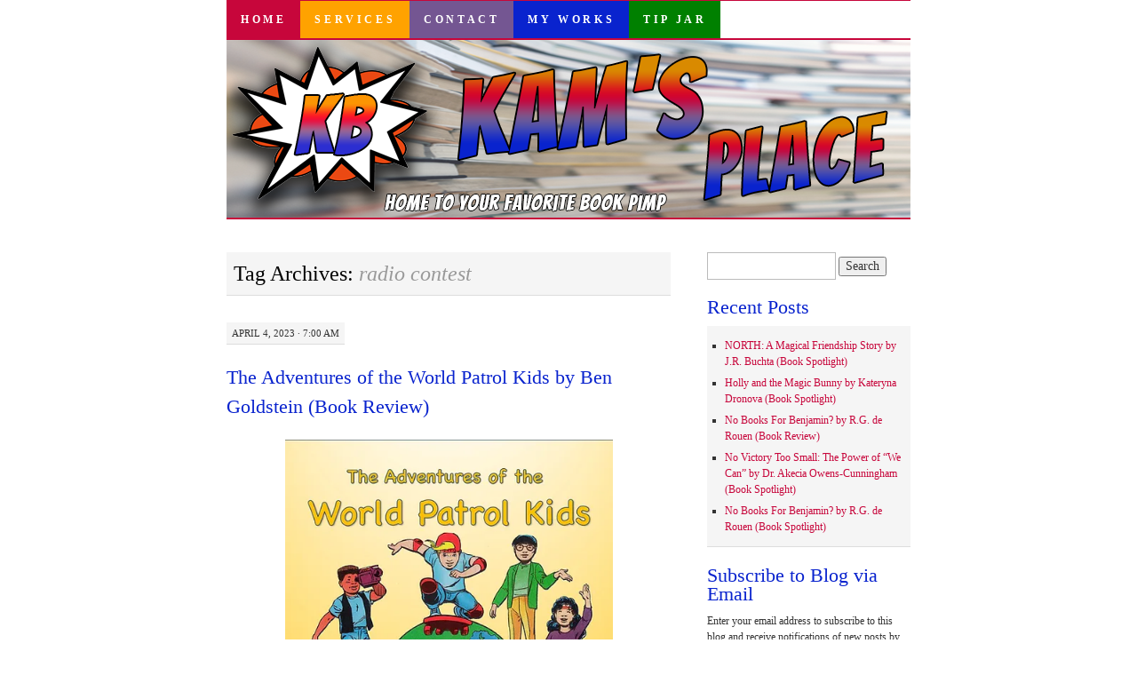

--- FILE ---
content_type: text/html; charset=UTF-8
request_url: https://www.superkambrook.com/tag/radio-contest
body_size: 85625
content:
<!DOCTYPE html>
<!--[if IE 7]>
<html id="ie7" lang="en-US">
<![endif]-->
<!--[if (gt IE 7) | (!IE)]><!-->
<html lang="en-US">
<!--<![endif]-->
<head>
<meta charset="UTF-8" />
<title>radio contest | Kam&#039;s Place</title>
<link rel="profile" href="http://gmpg.org/xfn/11" />
<link rel="pingback" href="https://www.superkambrook.com/xmlrpc.php" />
<meta name='robots' content='max-image-preview:large' />
<link rel='dns-prefetch' href='//secure.gravatar.com' />
<link rel='dns-prefetch' href='//www.superkambrook.com' />
<link rel='dns-prefetch' href='//stats.wp.com' />
<link rel='dns-prefetch' href='//widgets.wp.com' />
<link rel='dns-prefetch' href='//s0.wp.com' />
<link rel='dns-prefetch' href='//0.gravatar.com' />
<link rel='dns-prefetch' href='//1.gravatar.com' />
<link rel='dns-prefetch' href='//2.gravatar.com' />
<link rel='preconnect' href='//c0.wp.com' />
<link rel="alternate" type="application/rss+xml" title="Kam&#039;s Place &raquo; Feed" href="https://www.superkambrook.com/feed" />
<link rel="alternate" type="application/rss+xml" title="Kam&#039;s Place &raquo; Comments Feed" href="https://www.superkambrook.com/comments/feed" />
<link rel="alternate" type="application/rss+xml" title="Kam&#039;s Place &raquo; radio contest Tag Feed" href="https://www.superkambrook.com/tag/radio-contest/feed" />
<style id='wp-img-auto-sizes-contain-inline-css' type='text/css'>
img:is([sizes=auto i],[sizes^="auto," i]){contain-intrinsic-size:3000px 1500px}
/*# sourceURL=wp-img-auto-sizes-contain-inline-css */
</style>
<style id='wp-emoji-styles-inline-css' type='text/css'>

	img.wp-smiley, img.emoji {
		display: inline !important;
		border: none !important;
		box-shadow: none !important;
		height: 1em !important;
		width: 1em !important;
		margin: 0 0.07em !important;
		vertical-align: -0.1em !important;
		background: none !important;
		padding: 0 !important;
	}
/*# sourceURL=wp-emoji-styles-inline-css */
</style>
<style id='wp-block-library-inline-css' type='text/css'>
:root{--wp-block-synced-color:#7a00df;--wp-block-synced-color--rgb:122,0,223;--wp-bound-block-color:var(--wp-block-synced-color);--wp-editor-canvas-background:#ddd;--wp-admin-theme-color:#007cba;--wp-admin-theme-color--rgb:0,124,186;--wp-admin-theme-color-darker-10:#006ba1;--wp-admin-theme-color-darker-10--rgb:0,107,160.5;--wp-admin-theme-color-darker-20:#005a87;--wp-admin-theme-color-darker-20--rgb:0,90,135;--wp-admin-border-width-focus:2px}@media (min-resolution:192dpi){:root{--wp-admin-border-width-focus:1.5px}}.wp-element-button{cursor:pointer}:root .has-very-light-gray-background-color{background-color:#eee}:root .has-very-dark-gray-background-color{background-color:#313131}:root .has-very-light-gray-color{color:#eee}:root .has-very-dark-gray-color{color:#313131}:root .has-vivid-green-cyan-to-vivid-cyan-blue-gradient-background{background:linear-gradient(135deg,#00d084,#0693e3)}:root .has-purple-crush-gradient-background{background:linear-gradient(135deg,#34e2e4,#4721fb 50%,#ab1dfe)}:root .has-hazy-dawn-gradient-background{background:linear-gradient(135deg,#faaca8,#dad0ec)}:root .has-subdued-olive-gradient-background{background:linear-gradient(135deg,#fafae1,#67a671)}:root .has-atomic-cream-gradient-background{background:linear-gradient(135deg,#fdd79a,#004a59)}:root .has-nightshade-gradient-background{background:linear-gradient(135deg,#330968,#31cdcf)}:root .has-midnight-gradient-background{background:linear-gradient(135deg,#020381,#2874fc)}:root{--wp--preset--font-size--normal:16px;--wp--preset--font-size--huge:42px}.has-regular-font-size{font-size:1em}.has-larger-font-size{font-size:2.625em}.has-normal-font-size{font-size:var(--wp--preset--font-size--normal)}.has-huge-font-size{font-size:var(--wp--preset--font-size--huge)}.has-text-align-center{text-align:center}.has-text-align-left{text-align:left}.has-text-align-right{text-align:right}.has-fit-text{white-space:nowrap!important}#end-resizable-editor-section{display:none}.aligncenter{clear:both}.items-justified-left{justify-content:flex-start}.items-justified-center{justify-content:center}.items-justified-right{justify-content:flex-end}.items-justified-space-between{justify-content:space-between}.screen-reader-text{border:0;clip-path:inset(50%);height:1px;margin:-1px;overflow:hidden;padding:0;position:absolute;width:1px;word-wrap:normal!important}.screen-reader-text:focus{background-color:#ddd;clip-path:none;color:#444;display:block;font-size:1em;height:auto;left:5px;line-height:normal;padding:15px 23px 14px;text-decoration:none;top:5px;width:auto;z-index:100000}html :where(.has-border-color){border-style:solid}html :where([style*=border-top-color]){border-top-style:solid}html :where([style*=border-right-color]){border-right-style:solid}html :where([style*=border-bottom-color]){border-bottom-style:solid}html :where([style*=border-left-color]){border-left-style:solid}html :where([style*=border-width]){border-style:solid}html :where([style*=border-top-width]){border-top-style:solid}html :where([style*=border-right-width]){border-right-style:solid}html :where([style*=border-bottom-width]){border-bottom-style:solid}html :where([style*=border-left-width]){border-left-style:solid}html :where(img[class*=wp-image-]){height:auto;max-width:100%}:where(figure){margin:0 0 1em}html :where(.is-position-sticky){--wp-admin--admin-bar--position-offset:var(--wp-admin--admin-bar--height,0px)}@media screen and (max-width:600px){html :where(.is-position-sticky){--wp-admin--admin-bar--position-offset:0px}}

/*# sourceURL=wp-block-library-inline-css */
</style><style id='wp-block-tag-cloud-inline-css' type='text/css'>
.wp-block-tag-cloud{box-sizing:border-box}.wp-block-tag-cloud.aligncenter{justify-content:center;text-align:center}.wp-block-tag-cloud a{display:inline-block;margin-right:5px}.wp-block-tag-cloud span{display:inline-block;margin-left:5px;text-decoration:none}:root :where(.wp-block-tag-cloud.is-style-outline){display:flex;flex-wrap:wrap;gap:1ch}:root :where(.wp-block-tag-cloud.is-style-outline a){border:1px solid;font-size:unset!important;margin-right:0;padding:1ch 2ch;text-decoration:none!important}
/*# sourceURL=https://c0.wp.com/c/6.9/wp-includes/blocks/tag-cloud/style.min.css */
</style>
<style id='collapsing-archives-style-inline-css' type='text/css'>


/*# sourceURL=https://www.superkambrook.com/wp-content/plugins/collapsing-archives/build/style-index.css */
</style>
<style id='global-styles-inline-css' type='text/css'>
:root{--wp--preset--aspect-ratio--square: 1;--wp--preset--aspect-ratio--4-3: 4/3;--wp--preset--aspect-ratio--3-4: 3/4;--wp--preset--aspect-ratio--3-2: 3/2;--wp--preset--aspect-ratio--2-3: 2/3;--wp--preset--aspect-ratio--16-9: 16/9;--wp--preset--aspect-ratio--9-16: 9/16;--wp--preset--color--black: #000000;--wp--preset--color--cyan-bluish-gray: #abb8c3;--wp--preset--color--white: #ffffff;--wp--preset--color--pale-pink: #f78da7;--wp--preset--color--vivid-red: #cf2e2e;--wp--preset--color--luminous-vivid-orange: #ff6900;--wp--preset--color--luminous-vivid-amber: #fcb900;--wp--preset--color--light-green-cyan: #7bdcb5;--wp--preset--color--vivid-green-cyan: #00d084;--wp--preset--color--pale-cyan-blue: #8ed1fc;--wp--preset--color--vivid-cyan-blue: #0693e3;--wp--preset--color--vivid-purple: #9b51e0;--wp--preset--gradient--vivid-cyan-blue-to-vivid-purple: linear-gradient(135deg,rgb(6,147,227) 0%,rgb(155,81,224) 100%);--wp--preset--gradient--light-green-cyan-to-vivid-green-cyan: linear-gradient(135deg,rgb(122,220,180) 0%,rgb(0,208,130) 100%);--wp--preset--gradient--luminous-vivid-amber-to-luminous-vivid-orange: linear-gradient(135deg,rgb(252,185,0) 0%,rgb(255,105,0) 100%);--wp--preset--gradient--luminous-vivid-orange-to-vivid-red: linear-gradient(135deg,rgb(255,105,0) 0%,rgb(207,46,46) 100%);--wp--preset--gradient--very-light-gray-to-cyan-bluish-gray: linear-gradient(135deg,rgb(238,238,238) 0%,rgb(169,184,195) 100%);--wp--preset--gradient--cool-to-warm-spectrum: linear-gradient(135deg,rgb(74,234,220) 0%,rgb(151,120,209) 20%,rgb(207,42,186) 40%,rgb(238,44,130) 60%,rgb(251,105,98) 80%,rgb(254,248,76) 100%);--wp--preset--gradient--blush-light-purple: linear-gradient(135deg,rgb(255,206,236) 0%,rgb(152,150,240) 100%);--wp--preset--gradient--blush-bordeaux: linear-gradient(135deg,rgb(254,205,165) 0%,rgb(254,45,45) 50%,rgb(107,0,62) 100%);--wp--preset--gradient--luminous-dusk: linear-gradient(135deg,rgb(255,203,112) 0%,rgb(199,81,192) 50%,rgb(65,88,208) 100%);--wp--preset--gradient--pale-ocean: linear-gradient(135deg,rgb(255,245,203) 0%,rgb(182,227,212) 50%,rgb(51,167,181) 100%);--wp--preset--gradient--electric-grass: linear-gradient(135deg,rgb(202,248,128) 0%,rgb(113,206,126) 100%);--wp--preset--gradient--midnight: linear-gradient(135deg,rgb(2,3,129) 0%,rgb(40,116,252) 100%);--wp--preset--font-size--small: 13px;--wp--preset--font-size--medium: 20px;--wp--preset--font-size--large: 36px;--wp--preset--font-size--x-large: 42px;--wp--preset--spacing--20: 0.44rem;--wp--preset--spacing--30: 0.67rem;--wp--preset--spacing--40: 1rem;--wp--preset--spacing--50: 1.5rem;--wp--preset--spacing--60: 2.25rem;--wp--preset--spacing--70: 3.38rem;--wp--preset--spacing--80: 5.06rem;--wp--preset--shadow--natural: 6px 6px 9px rgba(0, 0, 0, 0.2);--wp--preset--shadow--deep: 12px 12px 50px rgba(0, 0, 0, 0.4);--wp--preset--shadow--sharp: 6px 6px 0px rgba(0, 0, 0, 0.2);--wp--preset--shadow--outlined: 6px 6px 0px -3px rgb(255, 255, 255), 6px 6px rgb(0, 0, 0);--wp--preset--shadow--crisp: 6px 6px 0px rgb(0, 0, 0);}:where(.is-layout-flex){gap: 0.5em;}:where(.is-layout-grid){gap: 0.5em;}body .is-layout-flex{display: flex;}.is-layout-flex{flex-wrap: wrap;align-items: center;}.is-layout-flex > :is(*, div){margin: 0;}body .is-layout-grid{display: grid;}.is-layout-grid > :is(*, div){margin: 0;}:where(.wp-block-columns.is-layout-flex){gap: 2em;}:where(.wp-block-columns.is-layout-grid){gap: 2em;}:where(.wp-block-post-template.is-layout-flex){gap: 1.25em;}:where(.wp-block-post-template.is-layout-grid){gap: 1.25em;}.has-black-color{color: var(--wp--preset--color--black) !important;}.has-cyan-bluish-gray-color{color: var(--wp--preset--color--cyan-bluish-gray) !important;}.has-white-color{color: var(--wp--preset--color--white) !important;}.has-pale-pink-color{color: var(--wp--preset--color--pale-pink) !important;}.has-vivid-red-color{color: var(--wp--preset--color--vivid-red) !important;}.has-luminous-vivid-orange-color{color: var(--wp--preset--color--luminous-vivid-orange) !important;}.has-luminous-vivid-amber-color{color: var(--wp--preset--color--luminous-vivid-amber) !important;}.has-light-green-cyan-color{color: var(--wp--preset--color--light-green-cyan) !important;}.has-vivid-green-cyan-color{color: var(--wp--preset--color--vivid-green-cyan) !important;}.has-pale-cyan-blue-color{color: var(--wp--preset--color--pale-cyan-blue) !important;}.has-vivid-cyan-blue-color{color: var(--wp--preset--color--vivid-cyan-blue) !important;}.has-vivid-purple-color{color: var(--wp--preset--color--vivid-purple) !important;}.has-black-background-color{background-color: var(--wp--preset--color--black) !important;}.has-cyan-bluish-gray-background-color{background-color: var(--wp--preset--color--cyan-bluish-gray) !important;}.has-white-background-color{background-color: var(--wp--preset--color--white) !important;}.has-pale-pink-background-color{background-color: var(--wp--preset--color--pale-pink) !important;}.has-vivid-red-background-color{background-color: var(--wp--preset--color--vivid-red) !important;}.has-luminous-vivid-orange-background-color{background-color: var(--wp--preset--color--luminous-vivid-orange) !important;}.has-luminous-vivid-amber-background-color{background-color: var(--wp--preset--color--luminous-vivid-amber) !important;}.has-light-green-cyan-background-color{background-color: var(--wp--preset--color--light-green-cyan) !important;}.has-vivid-green-cyan-background-color{background-color: var(--wp--preset--color--vivid-green-cyan) !important;}.has-pale-cyan-blue-background-color{background-color: var(--wp--preset--color--pale-cyan-blue) !important;}.has-vivid-cyan-blue-background-color{background-color: var(--wp--preset--color--vivid-cyan-blue) !important;}.has-vivid-purple-background-color{background-color: var(--wp--preset--color--vivid-purple) !important;}.has-black-border-color{border-color: var(--wp--preset--color--black) !important;}.has-cyan-bluish-gray-border-color{border-color: var(--wp--preset--color--cyan-bluish-gray) !important;}.has-white-border-color{border-color: var(--wp--preset--color--white) !important;}.has-pale-pink-border-color{border-color: var(--wp--preset--color--pale-pink) !important;}.has-vivid-red-border-color{border-color: var(--wp--preset--color--vivid-red) !important;}.has-luminous-vivid-orange-border-color{border-color: var(--wp--preset--color--luminous-vivid-orange) !important;}.has-luminous-vivid-amber-border-color{border-color: var(--wp--preset--color--luminous-vivid-amber) !important;}.has-light-green-cyan-border-color{border-color: var(--wp--preset--color--light-green-cyan) !important;}.has-vivid-green-cyan-border-color{border-color: var(--wp--preset--color--vivid-green-cyan) !important;}.has-pale-cyan-blue-border-color{border-color: var(--wp--preset--color--pale-cyan-blue) !important;}.has-vivid-cyan-blue-border-color{border-color: var(--wp--preset--color--vivid-cyan-blue) !important;}.has-vivid-purple-border-color{border-color: var(--wp--preset--color--vivid-purple) !important;}.has-vivid-cyan-blue-to-vivid-purple-gradient-background{background: var(--wp--preset--gradient--vivid-cyan-blue-to-vivid-purple) !important;}.has-light-green-cyan-to-vivid-green-cyan-gradient-background{background: var(--wp--preset--gradient--light-green-cyan-to-vivid-green-cyan) !important;}.has-luminous-vivid-amber-to-luminous-vivid-orange-gradient-background{background: var(--wp--preset--gradient--luminous-vivid-amber-to-luminous-vivid-orange) !important;}.has-luminous-vivid-orange-to-vivid-red-gradient-background{background: var(--wp--preset--gradient--luminous-vivid-orange-to-vivid-red) !important;}.has-very-light-gray-to-cyan-bluish-gray-gradient-background{background: var(--wp--preset--gradient--very-light-gray-to-cyan-bluish-gray) !important;}.has-cool-to-warm-spectrum-gradient-background{background: var(--wp--preset--gradient--cool-to-warm-spectrum) !important;}.has-blush-light-purple-gradient-background{background: var(--wp--preset--gradient--blush-light-purple) !important;}.has-blush-bordeaux-gradient-background{background: var(--wp--preset--gradient--blush-bordeaux) !important;}.has-luminous-dusk-gradient-background{background: var(--wp--preset--gradient--luminous-dusk) !important;}.has-pale-ocean-gradient-background{background: var(--wp--preset--gradient--pale-ocean) !important;}.has-electric-grass-gradient-background{background: var(--wp--preset--gradient--electric-grass) !important;}.has-midnight-gradient-background{background: var(--wp--preset--gradient--midnight) !important;}.has-small-font-size{font-size: var(--wp--preset--font-size--small) !important;}.has-medium-font-size{font-size: var(--wp--preset--font-size--medium) !important;}.has-large-font-size{font-size: var(--wp--preset--font-size--large) !important;}.has-x-large-font-size{font-size: var(--wp--preset--font-size--x-large) !important;}
/*# sourceURL=global-styles-inline-css */
</style>

<style id='classic-theme-styles-inline-css' type='text/css'>
/*! This file is auto-generated */
.wp-block-button__link{color:#fff;background-color:#32373c;border-radius:9999px;box-shadow:none;text-decoration:none;padding:calc(.667em + 2px) calc(1.333em + 2px);font-size:1.125em}.wp-block-file__button{background:#32373c;color:#fff;text-decoration:none}
/*# sourceURL=/wp-includes/css/classic-themes.min.css */
</style>
<link rel='stylesheet' id='pilcrow-css' href='https://www.superkambrook.com/wp-content/themes/pilcrow/style.css?ver=6.9' type='text/css' media='all' />
<link rel='stylesheet' id='jetpack_likes-css' href='https://c0.wp.com/p/jetpack/15.4/modules/likes/style.css' type='text/css' media='all' />
<link rel='stylesheet' id='jetpack-subscriptions-css' href='https://c0.wp.com/p/jetpack/15.4/_inc/build/subscriptions/subscriptions.min.css' type='text/css' media='all' />
<link rel='stylesheet' id='sharedaddy-css' href='https://c0.wp.com/p/jetpack/15.4/modules/sharedaddy/sharing.css' type='text/css' media='all' />
<link rel='stylesheet' id='social-logos-css' href='https://c0.wp.com/p/jetpack/15.4/_inc/social-logos/social-logos.min.css' type='text/css' media='all' />
<link rel="https://api.w.org/" href="https://www.superkambrook.com/wp-json/" /><link rel="alternate" title="JSON" type="application/json" href="https://www.superkambrook.com/wp-json/wp/v2/tags/2282" /><link rel="EditURI" type="application/rsd+xml" title="RSD" href="https://www.superkambrook.com/xmlrpc.php?rsd" />
<meta name="generator" content="WordPress 6.9" />
	<style>img#wpstats{display:none}</style>
		<link rel="apple-touch-icon" sizes="180x180" href="/wp-content/uploads/fbrfg/apple-touch-icon.png?v=YAXGEBE57o">
<link rel="icon" type="image/png" sizes="32x32" href="/wp-content/uploads/fbrfg/favicon-32x32.png?v=YAXGEBE57o">
<link rel="icon" type="image/png" sizes="16x16" href="/wp-content/uploads/fbrfg/favicon-16x16.png?v=YAXGEBE57o">
<link rel="manifest" href="/wp-content/uploads/fbrfg/site.webmanifest?v=YAXGEBE57o">
<link rel="mask-icon" href="/wp-content/uploads/fbrfg/safari-pinned-tab.svg?v=YAXGEBE57o" color="#5bbad5">
<link rel="shortcut icon" href="/wp-content/uploads/fbrfg/favicon.ico?v=YAXGEBE57o">
<meta name="msapplication-TileColor" content="#da532c">
<meta name="msapplication-config" content="/wp-content/uploads/fbrfg/browserconfig.xml?v=YAXGEBE57o">
<meta name="theme-color" content="#ffffff"><style type="text/css">.recentcomments a{display:inline !important;padding:0 !important;margin:0 !important;}</style>
<!-- Jetpack Open Graph Tags -->
<meta property="og:type" content="website" />
<meta property="og:title" content="radio contest &#8211; Kam&#039;s Place" />
<meta property="og:url" content="https://www.superkambrook.com/tag/radio-contest" />
<meta property="og:site_name" content="Kam&#039;s Place" />
<meta property="og:image" content="https://s0.wp.com/i/blank.jpg" />
<meta property="og:image:width" content="200" />
<meta property="og:image:height" content="200" />
<meta property="og:image:alt" content="" />
<meta property="og:locale" content="en_US" />
<meta name="twitter:site" content="@superkambrook" />

<!-- End Jetpack Open Graph Tags -->
		<style type="text/css" id="wp-custom-css">
			/*
Welcome to Custom CSS!

To learn how this works, see http://wp.me/PEmnE-Bt
*/
body {
	font: 13.25px Verdana;
	line-height: 1.7;
}
.entry div.MsoNormal br {
	display: none;
}

.entry div.MsoNormal {
	padding: 5px;
}

#site-title {
	display: none;
}

.entry-content a:visited {
	color: #1c9bdc !important;
}

#footer .widget-area {
    width: 100%;
	text-align: center;
	margin-bottom: 1em
}

#footer #colophon {
	background-color: #c7063b;
}

#menu-bottom-navigation  {
	background: #c7063b !important;
	border: none;
}

#menu-bottom-navigation li {
    display: inline;
    padding: 1em;
	border:1px dashed #ffff;
	margin-right:.75em;
}
#footer #colophon a {
border: none;
}

#header img {
	border-color: #c7063b;
}

#nav {
	border-color: #c7063b;
}
#nav .menu-item a {
	color: #fff;
	font-weight: bold;
}

#nav .menu-item-home a {
	background-color: #c7063b;
	
}

#nav .menu-item-4341 a {
	background-color: #ffa200;
}

#nav .menu-item-4342 a {
	background-color: #745692;
}

#nav .menu-item-4343 a {
	background-color: #0923ce;
}

#nav .menu-item-19255 a {
	background-color: green;
}


#nav ul li a:hover {
	background-color: #fff !important;
	color: #c7063b;
}

a, .entry-title a:focus, .entry-title a:active, .entry-title a:hover {
	color: #c7063b;
}

a:focus, a:active, a:hover, .entry-title a {
	color: #0923ce;
}

.widget-title {
	color: #0923ce;
}
.entry-title, .widget-title {
  font-size:22px;
	padding-bottom: .5em;
}

.entry-content {
font: 14px Georgia, "Bitstream Charter", serif;
	line-height: 1.7;
}
.tip-info {
	border: 1px solid purple;
	border-radius: 10px;
	padding: 1em;
	background-color: #eee;
}
.tip-info a, .tip-info a:visited {
	text-decoration: none;
	color: purple !important;
}		</style>
		</head>

<body class="archive tag tag-radio-contest tag-2282 wp-theme-pilcrow two-column content-sidebar color-light">
<div id="container" class="hfeed">
	<div id="page" class="blog">
		<div id="header">
						<div id="site-title">
				<span>
					<a href="https://www.superkambrook.com/" title="Kam&#039;s Place" rel="home">Kam&#039;s Place</a>
				</span>
			</div>

			<div id="nav" role="navigation">
			  				<div class="skip-link screen-reader-text"><a href="#content" title="Skip to content">Skip to content</a></div>
								<div class="menu-header"><ul id="menu-top-navigation" class="menu"><li id="menu-item-4340" class="menu-item menu-item-type-custom menu-item-object-custom menu-item-home menu-item-4340"><a href="https://www.superkambrook.com/">Home</a></li>
<li id="menu-item-4341" class="menu-item menu-item-type-post_type menu-item-object-page menu-item-4341"><a href="https://www.superkambrook.com/services">Services</a></li>
<li id="menu-item-4342" class="menu-item menu-item-type-post_type menu-item-object-page menu-item-4342"><a href="https://www.superkambrook.com/contact-me">Contact</a></li>
<li id="menu-item-4343" class="menu-item menu-item-type-post_type menu-item-object-page menu-item-4343"><a href="https://www.superkambrook.com/books">My Works</a></li>
<li id="menu-item-19255" class="menu-item menu-item-type-custom menu-item-object-custom menu-item-19255"><a href="https://paypal.me/superkambrook?country.x=US&#038;locale.x=en_US">Tip Jar</a></li>
</ul></div>			</div><!-- #nav -->

			<div id="pic">
				<a href="https://www.superkambrook.com/" rel="home">
										<img src="https://www.superkambrook.com/wp-content/uploads/2020/02/website.png" width="770" height="200" alt="" />
								</a>
			</div><!-- #pic -->
		</div><!-- #header -->

		<div id="content-box">

<div id="content-container">
	<div id="content" role="main">

		<h1 class="page-title archive-head">
			Tag Archives: <span>radio contest</span>		</h1>

		
<div id="post-21597" class="post-21597 post type-post status-publish format-standard hentry tag-animals tag-childrens-book tag-childrens-env-childrens-environment-and-ecology-books tag-contest tag-music tag-music-contest tag-oceans tag-radio-contest tag-recycle tag-reduce-reuse-recycle tag-school-age-kids tag-seas tag-stop-poaching tag-stop-pollution tag-waters tag-ya tag-ya-readers">
	<div class="entry-meta">

		April 4, 2023 &middot; 7:00 am	</div><!-- .entry-meta -->

	<h2 class="entry-title"><a href="https://www.superkambrook.com/2023/04/the-adventures-of-the-world-patrol-kids-by-ben-goldstein-book-review.html" rel="bookmark">The Adventures of the World Patrol Kids by Ben Goldstein (Book Review)</a></h2>	<div class="entry entry-content">
		<p><img fetchpriority="high" decoding="async" class="aligncenter wp-image-21598 " src="https://www.superkambrook.com/wp-content/uploads/2023/03/cbb747_cd14c6f25c0d4da6ac598ac5976d156f_mv2.webp" alt="" width="369" height="555" srcset="https://www.superkambrook.com/wp-content/uploads/2023/03/cbb747_cd14c6f25c0d4da6ac598ac5976d156f_mv2.webp 460w, https://www.superkambrook.com/wp-content/uploads/2023/03/cbb747_cd14c6f25c0d4da6ac598ac5976d156f_mv2-199x300.webp 199w" sizes="(max-width: 369px) 100vw, 369px" /><br />
Strange things are happening in town. Mysterious accidents are occurring at the Recycling Center and hazardous wastes are washing ashore on the beach. When the beaches are closed for the summer due to the dumping of medical waste, the &#8220;World Patrol Kids&#8221; decide to track down who is responsible.</p>
<p>&#8220;The Adventures of the World Patrol Kids&#8221; features a multi-ethnic, crime-solving, environmental kids singing and dancing group, (ages 10-14) that take on polluters, climate change, and traffickers in endangered species.</p>
<p style="text-align: center;"><span style="font-size: 16px;"><strong><a href="https://amzn.to/3FBpUEQ" target="_blank" rel="noopener">Amazon Purchase Link</a></strong></span></p>
<p>&nbsp;</p>
<p>&nbsp;</p>
<p><iframe title="KIDS CAN CHANGE THE WORLD SONG" width="500" height="281" src="https://www.youtube.com/embed/wYTJ5tQLDtg?feature=oembed" frameborder="0" allow="accelerometer; autoplay; clipboard-write; encrypted-media; gyroscope; picture-in-picture; web-share" referrerpolicy="strict-origin-when-cross-origin" allowfullscreen></iframe></p>
<p><strong><span style="color: #ff0000;">I received a complimentary copy of this book from <a href="https://reedsy.com/discovery/book/the-adventures-of-the-world-patrol-kids-benjamin-goldstein#review"><span style="color: #3366ff;">Reedsy Discovery.</span></a>  I voluntarily chose to read and post an honest review.</span></strong></p>
<p>&nbsp;</p>
<p>Six brave kids, fourteen years of age and younger, have taken it upon themselves to figure out who&#8217;s illegally dumping poisonous chemicals into the ocean. Their mission began after they saw plastic washing ashore during a day at the beach. The trash that flowed in the water and covered the beach was potentially hazardous. Ten-year-old Thoreau was unexpectedly cut by the dangerous plastic and needed medical assistance. </p>
<p>During a town hall meeting, the citizens had the opportunity to let their voices be heard about the closure and how to fix the contaminated water and beach. Many were angry over the closure and thought fixing the problem was too costly. Some opted to burn the trash than recycle. They didn&#8217;t seem to mind that it would cause more harm to the environment. The World Patrol Kids did care, and with a handful of volunteers, they went to clean up the beach. It&#8217;s at this point that readers will learn a valuable lesson. Tracey tells her friends in the book and readers at home why you should always cut up the plastic ring supporting soda cans and bottles. After reading the story, I implore you to follow Tracey&#8217;s example! </p>
<p>As the kids band together to find the culprits behind the illegal dumping, lives come into jeopardy: on land and under the sea. We see how far some people will go for money. </p>
<p>I&#8217;m unsure how the team found time to write a song for the WW101 Earth Day Contest, but they did. The event enabled them to attend a special Earth Day Special in Kenya, Africa, where the plot went from pollution to poaching. Poaching is a tremendous problem, so I was glad to see this addressed. Children need to realize that humans are causing harm to the animal population under the sea and on land. Humans are also the only ones who can rectify the disastrous situation.</p>
<p>As your family reads <em>The Adventures of the World Patrol Kids: Kids Can Change the World by Ben Goldstein</em>, you&#8217;ll learn the importance of recycling and how the process works. You will see the importance of protecting all animals, endangered or not. Thanks to the World Patrol Kids, you&#8217;ll also experience many moments of suspense and learn a new catchy tune.</p>
<p>The messages behind the story are ones that every child should learn. I would recommend this book for elementary school age and older.</p>
<p style="text-align: center;"><span style="font-size: 20px;"><strong>Heart Rating System:<br />
1 (lowest) and 5 (highest) <br />
Score: <b>❤</b><b>❤</b><b>❤❤</b></strong></span></p>
<p style="text-align: center;"><span style="font-size: 20px;"><strong><a href="https://amzn.to/3FBpUEQ" target="_blank" rel="noopener">Amazon Purchase Link</a></strong></span></p>
<p>&nbsp;</p>
<p>&nbsp;</p>
<p style="text-align: center;"><strong><span style="font-size: 24px;">Meet the Author</span></strong></p>
<p><img decoding="async" class=" wp-image-21599 aligncenter" src="https://www.superkambrook.com/wp-content/uploads/2023/03/9f5da1d189a479a06c40c8d6edcc3363d968c7fe-300x300.png" alt="" width="233" height="233" srcset="https://www.superkambrook.com/wp-content/uploads/2023/03/9f5da1d189a479a06c40c8d6edcc3363d968c7fe-300x300.png 300w, https://www.superkambrook.com/wp-content/uploads/2023/03/9f5da1d189a479a06c40c8d6edcc3363d968c7fe-150x150.png 150w, https://www.superkambrook.com/wp-content/uploads/2023/03/9f5da1d189a479a06c40c8d6edcc3363d968c7fe.png 400w" sizes="(max-width: 233px) 100vw, 233px" /></p>
<div class="space-bottom-3em">
<div>Ben Goldstein has written, produced, and directed, books, songs, films, and audio and video productions for such companies as Sesame Street, Jim Henson, Holt Rhinehart, Nelvana, CBS, and Scholastic. He has written for licensed characters, Clifford the Dog, Snuggle the Bear, and Rainbow Brite.</div>
</div>
<p><span style="font-size: 20px;"><strong><small><a href="https://reedsy.com/discovery/user/benjamingoldstei6162" target="_blank" rel="noopener">Reedsy Author Link</a></small></strong></span></p>
<p>&nbsp;</p>
<p><img loading="lazy" decoding="async" class="alignnone size-medium wp-image-17955" src="https://www.superkambrook.com/wp-content/uploads/2022/03/mail-300x40.jpg" sizes="auto, (max-width: 300px) 100vw, 300px" srcset="https://www.superkambrook.com/wp-content/uploads/2022/03/mail-300x40.jpg 300w, https://www.superkambrook.com/wp-content/uploads/2022/03/mail.jpg 614w" alt="" width="300" height="40" /></p>
<p>&nbsp;</p>
<div class="sharedaddy sd-sharing-enabled"><div class="robots-nocontent sd-block sd-social sd-social-icon-text sd-sharing"><h3 class="sd-title">Share this:</h3><div class="sd-content"><ul><li class="share-twitter"><a rel="nofollow noopener noreferrer"
				data-shared="sharing-twitter-21597"
				class="share-twitter sd-button share-icon"
				href="https://www.superkambrook.com/2023/04/the-adventures-of-the-world-patrol-kids-by-ben-goldstein-book-review.html?share=twitter"
				target="_blank"
				aria-labelledby="sharing-twitter-21597"
				>
				<span id="sharing-twitter-21597" hidden>Click to share on X (Opens in new window)</span>
				<span>X</span>
			</a></li><li class="share-facebook"><a rel="nofollow noopener noreferrer"
				data-shared="sharing-facebook-21597"
				class="share-facebook sd-button share-icon"
				href="https://www.superkambrook.com/2023/04/the-adventures-of-the-world-patrol-kids-by-ben-goldstein-book-review.html?share=facebook"
				target="_blank"
				aria-labelledby="sharing-facebook-21597"
				>
				<span id="sharing-facebook-21597" hidden>Click to share on Facebook (Opens in new window)</span>
				<span>Facebook</span>
			</a></li><li class="share-pinterest"><a rel="nofollow noopener noreferrer"
				data-shared="sharing-pinterest-21597"
				class="share-pinterest sd-button share-icon"
				href="https://www.superkambrook.com/2023/04/the-adventures-of-the-world-patrol-kids-by-ben-goldstein-book-review.html?share=pinterest"
				target="_blank"
				aria-labelledby="sharing-pinterest-21597"
				>
				<span id="sharing-pinterest-21597" hidden>Click to share on Pinterest (Opens in new window)</span>
				<span>Pinterest</span>
			</a></li><li class="share-linkedin"><a rel="nofollow noopener noreferrer"
				data-shared="sharing-linkedin-21597"
				class="share-linkedin sd-button share-icon"
				href="https://www.superkambrook.com/2023/04/the-adventures-of-the-world-patrol-kids-by-ben-goldstein-book-review.html?share=linkedin"
				target="_blank"
				aria-labelledby="sharing-linkedin-21597"
				>
				<span id="sharing-linkedin-21597" hidden>Click to share on LinkedIn (Opens in new window)</span>
				<span>LinkedIn</span>
			</a></li><li class="share-email"><a rel="nofollow noopener noreferrer"
				data-shared="sharing-email-21597"
				class="share-email sd-button share-icon"
				href="mailto:?subject=%5BShared%20Post%5D%20The%20Adventures%20of%20the%20World%20Patrol%20Kids%20by%20Ben%20Goldstein%20%28Book%20Review%29&#038;body=https%3A%2F%2Fwww.superkambrook.com%2F2023%2F04%2Fthe-adventures-of-the-world-patrol-kids-by-ben-goldstein-book-review.html&#038;share=email"
				target="_blank"
				aria-labelledby="sharing-email-21597"
				data-email-share-error-title="Do you have email set up?" data-email-share-error-text="If you&#039;re having problems sharing via email, you might not have email set up for your browser. You may need to create a new email yourself." data-email-share-nonce="02cb6a46f6" data-email-share-track-url="https://www.superkambrook.com/2023/04/the-adventures-of-the-world-patrol-kids-by-ben-goldstein-book-review.html?share=email">
				<span id="sharing-email-21597" hidden>Click to email a link to a friend (Opens in new window)</span>
				<span>Email</span>
			</a></li><li class="share-end"></li></ul></div></div></div><div class='sharedaddy sd-block sd-like jetpack-likes-widget-wrapper jetpack-likes-widget-unloaded' id='like-post-wrapper-114765621-21597-697d5d4fd6334' data-src='https://widgets.wp.com/likes/?ver=15.4#blog_id=114765621&amp;post_id=21597&amp;origin=www.superkambrook.com&amp;obj_id=114765621-21597-697d5d4fd6334' data-name='like-post-frame-114765621-21597-697d5d4fd6334' data-title='Like or Reblog'><h3 class="sd-title">Like this:</h3><div class='likes-widget-placeholder post-likes-widget-placeholder' style='height: 55px;'><span class='button'><span>Like</span></span> <span class="loading">Loading...</span></div><span class='sd-text-color'></span><a class='sd-link-color'></a></div>			</div><!-- .entry-content -->
	
	<div class="entry-links">
		<p class="comment-number"><a href="https://www.superkambrook.com/2023/04/the-adventures-of-the-world-patrol-kids-by-ben-goldstein-book-review.html#respond">Leave a Comment</a></p>

					<p class="entry-categories tagged">Filed under Uncategorized</p>
			<p class="entry-tags tagged">Tagged as <a href="https://www.superkambrook.com/tag/animals" rel="tag">animals</a>, <a href="https://www.superkambrook.com/tag/childrens-book" rel="tag">children's book</a>, <a href="https://www.superkambrook.com/tag/childrens-env-childrens-environment-and-ecology-books" rel="tag">Children's Env Children's Environment and Ecology Books</a>, <a href="https://www.superkambrook.com/tag/contest" rel="tag">contest</a>, <a href="https://www.superkambrook.com/tag/music" rel="tag">music</a>, <a href="https://www.superkambrook.com/tag/music-contest" rel="tag">music contest</a>, <a href="https://www.superkambrook.com/tag/oceans" rel="tag">oceans</a>, <a href="https://www.superkambrook.com/tag/radio-contest" rel="tag">radio contest</a>, <a href="https://www.superkambrook.com/tag/recycle" rel="tag">recycle</a>, <a href="https://www.superkambrook.com/tag/reduce-reuse-recycle" rel="tag">reduce / reuse/ recycle</a>, <a href="https://www.superkambrook.com/tag/school-age-kids" rel="tag">school-age kids</a>, <a href="https://www.superkambrook.com/tag/seas" rel="tag">seas</a>, <a href="https://www.superkambrook.com/tag/stop-poaching" rel="tag">stop poaching</a>, <a href="https://www.superkambrook.com/tag/stop-pollution" rel="tag">stop pollution</a>, <a href="https://www.superkambrook.com/tag/waters" rel="tag">waters</a>, <a href="https://www.superkambrook.com/tag/ya" rel="tag">YA</a>, <a href="https://www.superkambrook.com/tag/ya-readers" rel="tag">ya readers</a><br /></p>
			</div><!-- .entry-links -->

</div><!-- #post-## -->


	</div><!-- #content -->
</div><!-- #content-container -->


	<div id="sidebar" class="widget-area" role="complementary">
				<ul class="xoxo sidebar-list">

			<li id="search-2" class="widget widget_search"><form role="search" method="get" id="searchform" class="searchform" action="https://www.superkambrook.com/">
				<div>
					<label class="screen-reader-text" for="s">Search for:</label>
					<input type="text" value="" name="s" id="s" />
					<input type="submit" id="searchsubmit" value="Search" />
				</div>
			</form></li>
		<li id="recent-posts-2" class="widget widget_recent_entries">
		<h3 class="widget-title">Recent Posts</h3>
		<ul>
											<li>
					<a href="https://www.superkambrook.com/2026/01/north-a-magical-friendship-story-by-j-r-buchta-book-spotlight.html">NORTH: A Magical Friendship Story by J.R. Buchta (Book Spotlight)</a>
									</li>
											<li>
					<a href="https://www.superkambrook.com/2026/01/holly-and-the-magic-bunny-by-kateryna-dronova-book-spotlight.html">Holly and the Magic Bunny by Kateryna Dronova (Book Spotlight)</a>
									</li>
											<li>
					<a href="https://www.superkambrook.com/2026/01/no-books-for-benjamin-by-r-g-de-rouen-book-review.html">No Books For Benjamin? by R.G. de Rouen (Book Review)</a>
									</li>
											<li>
					<a href="https://www.superkambrook.com/2026/01/no-victory-too-small-the-power-of-we-can.html">No Victory Too Small: The Power of “We Can” by Dr. Akecia Owens-Cunningham (Book Spotlight)</a>
									</li>
											<li>
					<a href="https://www.superkambrook.com/2026/01/no-books-for-benjamin-by-r-g-de-rouen-book-spotlight.html">No Books For Benjamin? by R.G. de Rouen (Book Spotlight)</a>
									</li>
					</ul>

		</li><li id="blog_subscription-3" class="widget widget_blog_subscription jetpack_subscription_widget"><h3 class="widget-title">Subscribe to Blog via Email</h3>
			<div class="wp-block-jetpack-subscriptions__container">
			<form action="#" method="post" accept-charset="utf-8" id="subscribe-blog-blog_subscription-3"
				data-blog="114765621"
				data-post_access_level="everybody" >
									<div id="subscribe-text"><p>Enter your email address to subscribe to this blog and receive notifications of new posts by email.</p>
</div>
										<p id="subscribe-email">
						<label id="jetpack-subscribe-label"
							class="screen-reader-text"
							for="subscribe-field-blog_subscription-3">
							Email Address						</label>
						<input type="email" name="email" autocomplete="email" required="required"
																					value=""
							id="subscribe-field-blog_subscription-3"
							placeholder="Email Address"
						/>
					</p>

					<p id="subscribe-submit"
											>
						<input type="hidden" name="action" value="subscribe"/>
						<input type="hidden" name="source" value="https://www.superkambrook.com/tag/radio-contest"/>
						<input type="hidden" name="sub-type" value="widget"/>
						<input type="hidden" name="redirect_fragment" value="subscribe-blog-blog_subscription-3"/>
						<input type="hidden" id="_wpnonce" name="_wpnonce" value="18c4edb825" /><input type="hidden" name="_wp_http_referer" value="/tag/radio-contest" />						<button type="submit"
															class="wp-block-button__link"
																					name="jetpack_subscriptions_widget"
						>
							Subscribe						</button>
					</p>
							</form>
						</div>
			
</li><li id="recent-comments-2" class="widget widget_recent_comments"><h3 class="widget-title">Recent Comments</h3><ul id="recentcomments"><li class="recentcomments"><span class="comment-author-link"><a href="https://www.superkambrook.com/" class="url" rel="ugc">Kam Brook</a></span> on <a href="https://www.superkambrook.com/2025/12/joey-meets-the-tooth-fairy-by-tannia-ortiz-lopes-book-review.html#comment-70004">Joey Meets the Tooth Fairy by Tannia Ortiz-Lopes (Book Review)</a></li><li class="recentcomments"><span class="comment-author-link"><a href="http://www.joeypacotravels.com" class="url" rel="ugc external nofollow">Tannia &amp; Joey Paco</a></span> on <a href="https://www.superkambrook.com/2025/12/joey-meets-the-tooth-fairy-by-tannia-ortiz-lopes-book-review.html#comment-70003">Joey Meets the Tooth Fairy by Tannia Ortiz-Lopes (Book Review)</a></li><li class="recentcomments"><span class="comment-author-link"><a href="https://www.superkambrook.com/" class="url" rel="ugc">Kam Brook</a></span> on <a href="https://www.superkambrook.com/2025/12/chris-mouse-by-vanessa-newman-book-spotlight.html#comment-69894">Chris Mouse by Vanessa Newman (Book Spotlight)</a></li><li class="recentcomments"><span class="comment-author-link">Anonymous</span> on <a href="https://www.superkambrook.com/2025/12/chris-mouse-by-vanessa-newman-book-spotlight.html#comment-69893">Chris Mouse by Vanessa Newman (Book Spotlight)</a></li><li class="recentcomments"><span class="comment-author-link">Anonymous</span> on <a href="https://www.superkambrook.com/2025/08/liana-and-the-shadow-in-the-closet.html#comment-64697">Afraid of the Dark: Liana and the Shadow in the Closet by Lamar Golden and Liana Golden (Book Review)</a></li></ul></li><li id="block-19" class="widget widget_block widget_tag_cloud"><p class="wp-block-tag-cloud"><a href="https://www.superkambrook.com/tag/action" class="tag-cloud-link tag-link-6 tag-link-position-1" style="font-size: 12.381679389313pt;" aria-label="action (98 items)">action</a>
<a href="https://www.superkambrook.com/tag/action-and-adventure" class="tag-cloud-link tag-link-1203 tag-link-position-2" style="font-size: 8pt;" aria-label="action and adventure (38 items)">action and adventure</a>
<a href="https://www.superkambrook.com/tag/adventure" class="tag-cloud-link tag-link-7 tag-link-position-3" style="font-size: 13.022900763359pt;" aria-label="adventure (113 items)">adventure</a>
<a href="https://www.superkambrook.com/tag/animals" class="tag-cloud-link tag-link-253 tag-link-position-4" style="font-size: 13.450381679389pt;" aria-label="animals (126 items)">animals</a>
<a href="https://www.superkambrook.com/tag/childrens-book" class="tag-cloud-link tag-link-217 tag-link-position-5" style="font-size: 17.618320610687pt;" aria-label="children&#039;s book (309 items)">children&#039;s book</a>
<a href="https://www.superkambrook.com/tag/christmas" class="tag-cloud-link tag-link-80 tag-link-position-6" style="font-size: 11.419847328244pt;" aria-label="Christmas (80 items)">Christmas</a>
<a href="https://www.superkambrook.com/tag/comedy" class="tag-cloud-link tag-link-13 tag-link-position-7" style="font-size: 10.671755725191pt;" aria-label="comedy (68 items)">comedy</a>
<a href="https://www.superkambrook.com/tag/contemporary" class="tag-cloud-link tag-link-19 tag-link-position-8" style="font-size: 13.87786259542pt;" aria-label="contemporary (137 items)">contemporary</a>
<a href="https://www.superkambrook.com/tag/dogs" class="tag-cloud-link tag-link-179 tag-link-position-9" style="font-size: 8.3206106870229pt;" aria-label="dogs (41 items)">dogs</a>
<a href="https://www.superkambrook.com/tag/elementary-school" class="tag-cloud-link tag-link-1882 tag-link-position-10" style="font-size: 11.099236641221pt;" aria-label="elementary school (74 items)">elementary school</a>
<a href="https://www.superkambrook.com/tag/erotica" class="tag-cloud-link tag-link-14 tag-link-position-11" style="font-size: 11.954198473282pt;" aria-label="erotica (91 items)">erotica</a>
<a href="https://www.superkambrook.com/tag/family" class="tag-cloud-link tag-link-321 tag-link-position-12" style="font-size: 12.916030534351pt;" aria-label="family (111 items)">family</a>
<a href="https://www.superkambrook.com/tag/fantasy" class="tag-cloud-link tag-link-16 tag-link-position-13" style="font-size: 16.442748091603pt;" aria-label="fantasy (241 items)">fantasy</a>
<a href="https://www.superkambrook.com/tag/fiction" class="tag-cloud-link tag-link-30 tag-link-position-14" style="font-size: 13.87786259542pt;" aria-label="fiction (136 items)">fiction</a>
<a href="https://www.superkambrook.com/tag/friends" class="tag-cloud-link tag-link-389 tag-link-position-15" style="font-size: 13.022900763359pt;" aria-label="friends (113 items)">friends</a>
<a href="https://www.superkambrook.com/tag/friendships" class="tag-cloud-link tag-link-322 tag-link-position-16" style="font-size: 8.3206106870229pt;" aria-label="friendships (41 items)">friendships</a>
<a href="https://www.superkambrook.com/tag/happy-holidays" class="tag-cloud-link tag-link-541 tag-link-position-17" style="font-size: 8pt;" aria-label="Happy Holidays (38 items)">Happy Holidays</a>
<a href="https://www.superkambrook.com/tag/historical" class="tag-cloud-link tag-link-20 tag-link-position-18" style="font-size: 8.6412213740458pt;" aria-label="historical (44 items)">historical</a>
<a href="https://www.superkambrook.com/tag/holiday" class="tag-cloud-link tag-link-21 tag-link-position-19" style="font-size: 12.06106870229pt;" aria-label="Holidays (92 items)">Holidays</a>
<a href="https://www.superkambrook.com/tag/horror" class="tag-cloud-link tag-link-69 tag-link-position-20" style="font-size: 9.2824427480916pt;" aria-label="horror (50 items)">horror</a>
<a href="https://www.superkambrook.com/tag/humor" class="tag-cloud-link tag-link-87 tag-link-position-21" style="font-size: 13.450381679389pt;" aria-label="humor (126 items)">humor</a>
<a href="https://www.superkambrook.com/tag/interview" class="tag-cloud-link tag-link-31 tag-link-position-22" style="font-size: 10.778625954198pt;" aria-label="interview (69 items)">interview</a>
<a href="https://www.superkambrook.com/tag/lgbt" class="tag-cloud-link tag-link-66 tag-link-position-23" style="font-size: 8.2137404580153pt;" aria-label="LGBT (40 items)">LGBT</a>
<a href="https://www.superkambrook.com/tag/love" class="tag-cloud-link tag-link-72 tag-link-position-24" style="font-size: 18.152671755725pt;" aria-label="love (343 items)">love</a>
<a href="https://www.superkambrook.com/tag/magic" class="tag-cloud-link tag-link-24 tag-link-position-25" style="font-size: 13.87786259542pt;" aria-label="magic (138 items)">magic</a>
<a href="https://www.superkambrook.com/tag/military" class="tag-cloud-link tag-link-29 tag-link-position-26" style="font-size: 8.2137404580153pt;" aria-label="military (40 items)">military</a>
<a href="https://www.superkambrook.com/tag/mystery" class="tag-cloud-link tag-link-1 tag-link-position-27" style="font-size: 15.480916030534pt;" aria-label="mystery (196 items)">mystery</a>
<a href="https://www.superkambrook.com/tag/novella" class="tag-cloud-link tag-link-108 tag-link-position-28" style="font-size: 8.4274809160305pt;" aria-label="novella (42 items)">novella</a>
<a href="https://www.superkambrook.com/tag/paranormal" class="tag-cloud-link tag-link-18 tag-link-position-29" style="font-size: 15.053435114504pt;" aria-label="paranormal (176 items)">paranormal</a>
<a href="https://www.superkambrook.com/tag/picture-book" class="tag-cloud-link tag-link-421 tag-link-position-30" style="font-size: 16.549618320611pt;" aria-label="picture book (243 items)">picture book</a>
<a href="https://www.superkambrook.com/tag/review" class="tag-cloud-link tag-link-2 tag-link-position-31" style="font-size: 22pt;" aria-label="review (791 items)">review</a>
<a href="https://www.superkambrook.com/tag/romance" class="tag-cloud-link tag-link-8 tag-link-position-32" style="font-size: 20.396946564885pt;" aria-label="romance (562 items)">romance</a>
<a href="https://www.superkambrook.com/tag/sci-fi" class="tag-cloud-link tag-link-17 tag-link-position-33" style="font-size: 15.267175572519pt;" aria-label="sci-fi (187 items)">sci-fi</a>
<a href="https://www.superkambrook.com/tag/sexiness" class="tag-cloud-link tag-link-32 tag-link-position-34" style="font-size: 14.519083969466pt;" aria-label="sexiness (156 items)">sexiness</a>
<a href="https://www.superkambrook.com/tag/short-story" class="tag-cloud-link tag-link-107 tag-link-position-35" style="font-size: 8.5343511450382pt;" aria-label="short story (43 items)">short story</a>
<a href="https://www.superkambrook.com/tag/showcase" class="tag-cloud-link tag-link-23 tag-link-position-36" style="font-size: 17.511450381679pt;" aria-label="showcase (300 items)">showcase</a>
<a href="https://www.superkambrook.com/tag/spotlight" class="tag-cloud-link tag-link-647 tag-link-position-37" style="font-size: 12.274809160305pt;" aria-label="spotlight (96 items)">spotlight</a>
<a href="https://www.superkambrook.com/tag/supernatural" class="tag-cloud-link tag-link-86 tag-link-position-38" style="font-size: 9.9236641221374pt;" aria-label="supernatural (58 items)">supernatural</a>
<a href="https://www.superkambrook.com/tag/suspense" class="tag-cloud-link tag-link-3 tag-link-position-39" style="font-size: 15.908396946565pt;" aria-label="suspense (212 items)">suspense</a>
<a href="https://www.superkambrook.com/tag/sweet" class="tag-cloud-link tag-link-33 tag-link-position-40" style="font-size: 13.557251908397pt;" aria-label="sweet (128 items)">sweet</a>
<a href="https://www.superkambrook.com/tag/tattoos" class="tag-cloud-link tag-link-59 tag-link-position-41" style="font-size: 8.9618320610687pt;" aria-label="tattoos (47 items)">tattoos</a>
<a href="https://www.superkambrook.com/tag/teen" class="tag-cloud-link tag-link-115 tag-link-position-42" style="font-size: 10.778625954198pt;" aria-label="teen (70 items)">teen</a>
<a href="https://www.superkambrook.com/tag/thriller" class="tag-cloud-link tag-link-4 tag-link-position-43" style="font-size: 12.809160305344pt;" aria-label="thriller (109 items)">thriller</a>
<a href="https://www.superkambrook.com/tag/ya" class="tag-cloud-link tag-link-40 tag-link-position-44" style="font-size: 12.488549618321pt;" aria-label="YA (101 items)">YA</a>
<a href="https://www.superkambrook.com/tag/young-readers" class="tag-cloud-link tag-link-658 tag-link-position-45" style="font-size: 12.702290076336pt;" aria-label="young readers (105 items)">young readers</a></p></li><li id="block-18" class="widget widget_block"><div class="wp-block-collapsing-archives"><h2 class='widget-title'>archives</h2><ul id='widget-collapsArch-block-18-top'>  <li class='collapsing-archives collapse'><span title='click to collapse' class='collapsing-archives collapse'><span class='sym'>&#x25BC;</span></span><a href='https://www.superkambrook.com/2026'>2026  <span class="yearCount">(9)</span>
</a>
    <div  id='collapsArch-2026:block-18'>
    <ul>
      <li class='collapsing-archives collapse'><span title='click to collapse' class='collapsing-archives collapse'><span class='sym'>&#x25BC;</span></span><a href='https://www.superkambrook.com/2026/01' title='January'>January  <span class="monthCount">(9)</span>
</a>
        <div  id='collapsArch-2026-1:block-18'>
        <ul>
          <li class='collapsing-archives item'><a href='https://www.superkambrook.com/2026/01/north-a-magical-friendship-story-by-j-r-buchta-book-spotlight.html' title='NORTH: A Magical Friendship Story by J.R. Buchta (Book Spotlight)'>NORTH: A Magical Friendship Story by J.R. Buchta (Book Spotlight)</a></li>
          <li class='collapsing-archives item'><a href='https://www.superkambrook.com/2026/01/holly-and-the-magic-bunny-by-kateryna-dronova-book-spotlight.html' title='Holly and the Magic Bunny by Kateryna Dronova (Book Spotlight)'>Holly and the Magic Bunny by Kateryna Dronova (Book Spotlight)</a></li>
          <li class='collapsing-archives item'><a href='https://www.superkambrook.com/2026/01/no-books-for-benjamin-by-r-g-de-rouen-book-review.html' title='No Books For Benjamin? by R.G. de Rouen (Book Review)'>No Books For Benjamin? by R.G. de Rouen (Book Review)</a></li>
          <li class='collapsing-archives item'><a href='https://www.superkambrook.com/2026/01/no-victory-too-small-the-power-of-we-can.html' title='No Victory Too Small: The Power of “We Can” by Dr. Akecia Owens-Cunningham (Book Spotlight)'>No Victory Too Small: The Power of “We Can” by Dr. Akecia Owens-Cunningham (Book Spotlight)</a></li>
          <li class='collapsing-archives item'><a href='https://www.superkambrook.com/2026/01/no-books-for-benjamin-by-r-g-de-rouen-book-spotlight.html' title='No Books For Benjamin? by R.G. de Rouen (Book Spotlight)'>No Books For Benjamin? by R.G. de Rouen (Book Spotlight)</a></li>
          <li class='collapsing-archives item'><a href='https://www.superkambrook.com/2026/01/i-am-my-daddys-eyes-by-james-ferry-book-spotlight.html' title='I Am My Daddy's Eyes  by James Ferry  (Book Spotlight)'>I Am My Daddy's Eyes  by James Ferry  (Book Spotlight)</a></li>
          <li class='collapsing-archives item'><a href='https://www.superkambrook.com/2026/01/lou-lous-pet-dragon-goes-to-school-by-brenden-bott-book-review.html' title='Lou Lou's Pet Dragon Goes to School by Brenden Bott (Book Review)'>Lou Lou's Pet Dragon Goes to School by Brenden Bott (Book Review)</a></li>
          <li class='collapsing-archives item'><a href='https://www.superkambrook.com/2026/01/home-court-a-basketballers-ditty-by-c-behrens-book-spotlight.html' title='HOME COURT, A Basketballer's Ditty by C. Behrens (Book Spotlight)'>HOME COURT, A Basketballer's Ditty by C. Behrens (Book Spotlight)</a></li>
          <li class='collapsing-archives item'><a href='https://www.superkambrook.com/2026/01/pickle-the-pig-by-brenden-bott-book-review.html' title='Pickle the Pig by Brenden Bott (Book Review)'>Pickle the Pig by Brenden Bott (Book Review)</a></li>
        </div>
      </li> <!-- close expanded month --> 
  </ul>
     </div>
  </li> <!-- end year -->
  <li class='collapsing-archives expand'><span title='click to expand' class='collapsing-archives expand'><span class='sym'>&#x25BA;</span></span><a href='https://www.superkambrook.com/2025'>2025  <span class="yearCount">(111)</span>
</a>
    <div style='display:none' id='collapsArch-2025:block-18'>
    <ul>
      <li class='collapsing-archives expand'><span title='click to expand' class='collapsing-archives expand'><span class='sym'>&#x25BA;</span></span><a href='https://www.superkambrook.com/2025/12' title='December'>December  <span class="monthCount">(8)</span>
</a>
        <div style='display:none' id='collapsArch-2025-12:block-18'>
       </div>
      </li> <!-- close expanded month --> 
      <li class='collapsing-archives expand'><span title='click to expand' class='collapsing-archives expand'><span class='sym'>&#x25BA;</span></span><a href='https://www.superkambrook.com/2025/11' title='November'>November  <span class="monthCount">(7)</span>
</a>
        <div style='display:none' id='collapsArch-2025-11:block-18'>
       </div>
      </li> <!-- close expanded month --> 
      <li class='collapsing-archives expand'><span title='click to expand' class='collapsing-archives expand'><span class='sym'>&#x25BA;</span></span><a href='https://www.superkambrook.com/2025/10' title='October'>October  <span class="monthCount">(9)</span>
</a>
        <div style='display:none' id='collapsArch-2025-10:block-18'>
       </div>
      </li> <!-- close expanded month --> 
      <li class='collapsing-archives expand'><span title='click to expand' class='collapsing-archives expand'><span class='sym'>&#x25BA;</span></span><a href='https://www.superkambrook.com/2025/09' title='September'>September  <span class="monthCount">(13)</span>
</a>
        <div style='display:none' id='collapsArch-2025-9:block-18'>
       </div>
      </li> <!-- close expanded month --> 
      <li class='collapsing-archives expand'><span title='click to expand' class='collapsing-archives expand'><span class='sym'>&#x25BA;</span></span><a href='https://www.superkambrook.com/2025/08' title='August'>August  <span class="monthCount">(9)</span>
</a>
        <div style='display:none' id='collapsArch-2025-8:block-18'>
       </div>
      </li> <!-- close expanded month --> 
      <li class='collapsing-archives expand'><span title='click to expand' class='collapsing-archives expand'><span class='sym'>&#x25BA;</span></span><a href='https://www.superkambrook.com/2025/07' title='July'>July  <span class="monthCount">(12)</span>
</a>
        <div style='display:none' id='collapsArch-2025-7:block-18'>
       </div>
      </li> <!-- close expanded month --> 
      <li class='collapsing-archives expand'><span title='click to expand' class='collapsing-archives expand'><span class='sym'>&#x25BA;</span></span><a href='https://www.superkambrook.com/2025/06' title='June'>June  <span class="monthCount">(8)</span>
</a>
        <div style='display:none' id='collapsArch-2025-6:block-18'>
       </div>
      </li> <!-- close expanded month --> 
      <li class='collapsing-archives expand'><span title='click to expand' class='collapsing-archives expand'><span class='sym'>&#x25BA;</span></span><a href='https://www.superkambrook.com/2025/05' title='May'>May  <span class="monthCount">(9)</span>
</a>
        <div style='display:none' id='collapsArch-2025-5:block-18'>
       </div>
      </li> <!-- close expanded month --> 
      <li class='collapsing-archives expand'><span title='click to expand' class='collapsing-archives expand'><span class='sym'>&#x25BA;</span></span><a href='https://www.superkambrook.com/2025/04' title='April'>April  <span class="monthCount">(10)</span>
</a>
        <div style='display:none' id='collapsArch-2025-4:block-18'>
       </div>
      </li> <!-- close expanded month --> 
      <li class='collapsing-archives expand'><span title='click to expand' class='collapsing-archives expand'><span class='sym'>&#x25BA;</span></span><a href='https://www.superkambrook.com/2025/03' title='March'>March  <span class="monthCount">(8)</span>
</a>
        <div style='display:none' id='collapsArch-2025-3:block-18'>
       </div>
      </li> <!-- close expanded month --> 
      <li class='collapsing-archives expand'><span title='click to expand' class='collapsing-archives expand'><span class='sym'>&#x25BA;</span></span><a href='https://www.superkambrook.com/2025/02' title='February'>February  <span class="monthCount">(8)</span>
</a>
        <div style='display:none' id='collapsArch-2025-2:block-18'>
       </div>
      </li> <!-- close expanded month --> 
      <li class='collapsing-archives expand'><span title='click to expand' class='collapsing-archives expand'><span class='sym'>&#x25BA;</span></span><a href='https://www.superkambrook.com/2025/01' title='January'>January  <span class="monthCount">(10)</span>
</a>
        <div style='display:none' id='collapsArch-2025-1:block-18'>
        </div>
      </li> <!-- close expanded month --> 
  </ul>
     </div>
  </li> <!-- end year -->
  <li class='collapsing-archives expand'><span title='click to expand' class='collapsing-archives expand'><span class='sym'>&#x25BA;</span></span><a href='https://www.superkambrook.com/2024'>2024  <span class="yearCount">(113)</span>
</a>
    <div style='display:none' id='collapsArch-2024:block-18'>
    <ul>
      <li class='collapsing-archives expand'><span title='click to expand' class='collapsing-archives expand'><span class='sym'>&#x25BA;</span></span><a href='https://www.superkambrook.com/2024/12' title='December'>December  <span class="monthCount">(9)</span>
</a>
        <div style='display:none' id='collapsArch-2024-12:block-18'>
       </div>
      </li> <!-- close expanded month --> 
      <li class='collapsing-archives expand'><span title='click to expand' class='collapsing-archives expand'><span class='sym'>&#x25BA;</span></span><a href='https://www.superkambrook.com/2024/11' title='November'>November  <span class="monthCount">(10)</span>
</a>
        <div style='display:none' id='collapsArch-2024-11:block-18'>
       </div>
      </li> <!-- close expanded month --> 
      <li class='collapsing-archives expand'><span title='click to expand' class='collapsing-archives expand'><span class='sym'>&#x25BA;</span></span><a href='https://www.superkambrook.com/2024/10' title='October'>October  <span class="monthCount">(10)</span>
</a>
        <div style='display:none' id='collapsArch-2024-10:block-18'>
       </div>
      </li> <!-- close expanded month --> 
      <li class='collapsing-archives expand'><span title='click to expand' class='collapsing-archives expand'><span class='sym'>&#x25BA;</span></span><a href='https://www.superkambrook.com/2024/09' title='September'>September  <span class="monthCount">(8)</span>
</a>
        <div style='display:none' id='collapsArch-2024-9:block-18'>
       </div>
      </li> <!-- close expanded month --> 
      <li class='collapsing-archives expand'><span title='click to expand' class='collapsing-archives expand'><span class='sym'>&#x25BA;</span></span><a href='https://www.superkambrook.com/2024/08' title='August'>August  <span class="monthCount">(10)</span>
</a>
        <div style='display:none' id='collapsArch-2024-8:block-18'>
       </div>
      </li> <!-- close expanded month --> 
      <li class='collapsing-archives expand'><span title='click to expand' class='collapsing-archives expand'><span class='sym'>&#x25BA;</span></span><a href='https://www.superkambrook.com/2024/07' title='July'>July  <span class="monthCount">(11)</span>
</a>
        <div style='display:none' id='collapsArch-2024-7:block-18'>
       </div>
      </li> <!-- close expanded month --> 
      <li class='collapsing-archives expand'><span title='click to expand' class='collapsing-archives expand'><span class='sym'>&#x25BA;</span></span><a href='https://www.superkambrook.com/2024/06' title='June'>June  <span class="monthCount">(7)</span>
</a>
        <div style='display:none' id='collapsArch-2024-6:block-18'>
       </div>
      </li> <!-- close expanded month --> 
      <li class='collapsing-archives expand'><span title='click to expand' class='collapsing-archives expand'><span class='sym'>&#x25BA;</span></span><a href='https://www.superkambrook.com/2024/05' title='May'>May  <span class="monthCount">(8)</span>
</a>
        <div style='display:none' id='collapsArch-2024-5:block-18'>
       </div>
      </li> <!-- close expanded month --> 
      <li class='collapsing-archives expand'><span title='click to expand' class='collapsing-archives expand'><span class='sym'>&#x25BA;</span></span><a href='https://www.superkambrook.com/2024/04' title='April'>April  <span class="monthCount">(9)</span>
</a>
        <div style='display:none' id='collapsArch-2024-4:block-18'>
       </div>
      </li> <!-- close expanded month --> 
      <li class='collapsing-archives expand'><span title='click to expand' class='collapsing-archives expand'><span class='sym'>&#x25BA;</span></span><a href='https://www.superkambrook.com/2024/03' title='March'>March  <span class="monthCount">(11)</span>
</a>
        <div style='display:none' id='collapsArch-2024-3:block-18'>
       </div>
      </li> <!-- close expanded month --> 
      <li class='collapsing-archives expand'><span title='click to expand' class='collapsing-archives expand'><span class='sym'>&#x25BA;</span></span><a href='https://www.superkambrook.com/2024/02' title='February'>February  <span class="monthCount">(11)</span>
</a>
        <div style='display:none' id='collapsArch-2024-2:block-18'>
       </div>
      </li> <!-- close expanded month --> 
      <li class='collapsing-archives expand'><span title='click to expand' class='collapsing-archives expand'><span class='sym'>&#x25BA;</span></span><a href='https://www.superkambrook.com/2024/01' title='January'>January  <span class="monthCount">(9)</span>
</a>
        <div style='display:none' id='collapsArch-2024-1:block-18'>
        </div>
      </li> <!-- close expanded month --> 
  </ul>
     </div>
  </li> <!-- end year -->
  <li class='collapsing-archives expand'><span title='click to expand' class='collapsing-archives expand'><span class='sym'>&#x25BA;</span></span><a href='https://www.superkambrook.com/2023'>2023  <span class="yearCount">(120)</span>
</a>
    <div style='display:none' id='collapsArch-2023:block-18'>
    <ul>
      <li class='collapsing-archives expand'><span title='click to expand' class='collapsing-archives expand'><span class='sym'>&#x25BA;</span></span><a href='https://www.superkambrook.com/2023/12' title='December'>December  <span class="monthCount">(9)</span>
</a>
        <div style='display:none' id='collapsArch-2023-12:block-18'>
       </div>
      </li> <!-- close expanded month --> 
      <li class='collapsing-archives expand'><span title='click to expand' class='collapsing-archives expand'><span class='sym'>&#x25BA;</span></span><a href='https://www.superkambrook.com/2023/11' title='November'>November  <span class="monthCount">(10)</span>
</a>
        <div style='display:none' id='collapsArch-2023-11:block-18'>
       </div>
      </li> <!-- close expanded month --> 
      <li class='collapsing-archives expand'><span title='click to expand' class='collapsing-archives expand'><span class='sym'>&#x25BA;</span></span><a href='https://www.superkambrook.com/2023/10' title='October'>October  <span class="monthCount">(9)</span>
</a>
        <div style='display:none' id='collapsArch-2023-10:block-18'>
       </div>
      </li> <!-- close expanded month --> 
      <li class='collapsing-archives expand'><span title='click to expand' class='collapsing-archives expand'><span class='sym'>&#x25BA;</span></span><a href='https://www.superkambrook.com/2023/09' title='September'>September  <span class="monthCount">(10)</span>
</a>
        <div style='display:none' id='collapsArch-2023-9:block-18'>
       </div>
      </li> <!-- close expanded month --> 
      <li class='collapsing-archives expand'><span title='click to expand' class='collapsing-archives expand'><span class='sym'>&#x25BA;</span></span><a href='https://www.superkambrook.com/2023/08' title='August'>August  <span class="monthCount">(10)</span>
</a>
        <div style='display:none' id='collapsArch-2023-8:block-18'>
       </div>
      </li> <!-- close expanded month --> 
      <li class='collapsing-archives expand'><span title='click to expand' class='collapsing-archives expand'><span class='sym'>&#x25BA;</span></span><a href='https://www.superkambrook.com/2023/07' title='July'>July  <span class="monthCount">(8)</span>
</a>
        <div style='display:none' id='collapsArch-2023-7:block-18'>
       </div>
      </li> <!-- close expanded month --> 
      <li class='collapsing-archives expand'><span title='click to expand' class='collapsing-archives expand'><span class='sym'>&#x25BA;</span></span><a href='https://www.superkambrook.com/2023/06' title='June'>June  <span class="monthCount">(9)</span>
</a>
        <div style='display:none' id='collapsArch-2023-6:block-18'>
       </div>
      </li> <!-- close expanded month --> 
      <li class='collapsing-archives expand'><span title='click to expand' class='collapsing-archives expand'><span class='sym'>&#x25BA;</span></span><a href='https://www.superkambrook.com/2023/05' title='May'>May  <span class="monthCount">(11)</span>
</a>
        <div style='display:none' id='collapsArch-2023-5:block-18'>
       </div>
      </li> <!-- close expanded month --> 
      <li class='collapsing-archives expand'><span title='click to expand' class='collapsing-archives expand'><span class='sym'>&#x25BA;</span></span><a href='https://www.superkambrook.com/2023/04' title='April'>April  <span class="monthCount">(12)</span>
</a>
        <div style='display:none' id='collapsArch-2023-4:block-18'>
       </div>
      </li> <!-- close expanded month --> 
      <li class='collapsing-archives expand'><span title='click to expand' class='collapsing-archives expand'><span class='sym'>&#x25BA;</span></span><a href='https://www.superkambrook.com/2023/03' title='March'>March  <span class="monthCount">(11)</span>
</a>
        <div style='display:none' id='collapsArch-2023-3:block-18'>
       </div>
      </li> <!-- close expanded month --> 
      <li class='collapsing-archives expand'><span title='click to expand' class='collapsing-archives expand'><span class='sym'>&#x25BA;</span></span><a href='https://www.superkambrook.com/2023/02' title='February'>February  <span class="monthCount">(9)</span>
</a>
        <div style='display:none' id='collapsArch-2023-2:block-18'>
       </div>
      </li> <!-- close expanded month --> 
      <li class='collapsing-archives expand'><span title='click to expand' class='collapsing-archives expand'><span class='sym'>&#x25BA;</span></span><a href='https://www.superkambrook.com/2023/01' title='January'>January  <span class="monthCount">(12)</span>
</a>
        <div style='display:none' id='collapsArch-2023-1:block-18'>
        </div>
      </li> <!-- close expanded month --> 
  </ul>
     </div>
  </li> <!-- end year -->
  <li class='collapsing-archives expand'><span title='click to expand' class='collapsing-archives expand'><span class='sym'>&#x25BA;</span></span><a href='https://www.superkambrook.com/2022'>2022  <span class="yearCount">(161)</span>
</a>
    <div style='display:none' id='collapsArch-2022:block-18'>
    <ul>
      <li class='collapsing-archives expand'><span title='click to expand' class='collapsing-archives expand'><span class='sym'>&#x25BA;</span></span><a href='https://www.superkambrook.com/2022/12' title='December'>December  <span class="monthCount">(11)</span>
</a>
        <div style='display:none' id='collapsArch-2022-12:block-18'>
       </div>
      </li> <!-- close expanded month --> 
      <li class='collapsing-archives expand'><span title='click to expand' class='collapsing-archives expand'><span class='sym'>&#x25BA;</span></span><a href='https://www.superkambrook.com/2022/11' title='November'>November  <span class="monthCount">(10)</span>
</a>
        <div style='display:none' id='collapsArch-2022-11:block-18'>
       </div>
      </li> <!-- close expanded month --> 
      <li class='collapsing-archives expand'><span title='click to expand' class='collapsing-archives expand'><span class='sym'>&#x25BA;</span></span><a href='https://www.superkambrook.com/2022/10' title='October'>October  <span class="monthCount">(13)</span>
</a>
        <div style='display:none' id='collapsArch-2022-10:block-18'>
       </div>
      </li> <!-- close expanded month --> 
      <li class='collapsing-archives expand'><span title='click to expand' class='collapsing-archives expand'><span class='sym'>&#x25BA;</span></span><a href='https://www.superkambrook.com/2022/09' title='September'>September  <span class="monthCount">(15)</span>
</a>
        <div style='display:none' id='collapsArch-2022-9:block-18'>
       </div>
      </li> <!-- close expanded month --> 
      <li class='collapsing-archives expand'><span title='click to expand' class='collapsing-archives expand'><span class='sym'>&#x25BA;</span></span><a href='https://www.superkambrook.com/2022/08' title='August'>August  <span class="monthCount">(12)</span>
</a>
        <div style='display:none' id='collapsArch-2022-8:block-18'>
       </div>
      </li> <!-- close expanded month --> 
      <li class='collapsing-archives expand'><span title='click to expand' class='collapsing-archives expand'><span class='sym'>&#x25BA;</span></span><a href='https://www.superkambrook.com/2022/07' title='July'>July  <span class="monthCount">(17)</span>
</a>
        <div style='display:none' id='collapsArch-2022-7:block-18'>
       </div>
      </li> <!-- close expanded month --> 
      <li class='collapsing-archives expand'><span title='click to expand' class='collapsing-archives expand'><span class='sym'>&#x25BA;</span></span><a href='https://www.superkambrook.com/2022/06' title='June'>June  <span class="monthCount">(12)</span>
</a>
        <div style='display:none' id='collapsArch-2022-6:block-18'>
       </div>
      </li> <!-- close expanded month --> 
      <li class='collapsing-archives expand'><span title='click to expand' class='collapsing-archives expand'><span class='sym'>&#x25BA;</span></span><a href='https://www.superkambrook.com/2022/05' title='May'>May  <span class="monthCount">(14)</span>
</a>
        <div style='display:none' id='collapsArch-2022-5:block-18'>
       </div>
      </li> <!-- close expanded month --> 
      <li class='collapsing-archives expand'><span title='click to expand' class='collapsing-archives expand'><span class='sym'>&#x25BA;</span></span><a href='https://www.superkambrook.com/2022/04' title='April'>April  <span class="monthCount">(11)</span>
</a>
        <div style='display:none' id='collapsArch-2022-4:block-18'>
       </div>
      </li> <!-- close expanded month --> 
      <li class='collapsing-archives expand'><span title='click to expand' class='collapsing-archives expand'><span class='sym'>&#x25BA;</span></span><a href='https://www.superkambrook.com/2022/03' title='March'>March  <span class="monthCount">(15)</span>
</a>
        <div style='display:none' id='collapsArch-2022-3:block-18'>
       </div>
      </li> <!-- close expanded month --> 
      <li class='collapsing-archives expand'><span title='click to expand' class='collapsing-archives expand'><span class='sym'>&#x25BA;</span></span><a href='https://www.superkambrook.com/2022/02' title='February'>February  <span class="monthCount">(14)</span>
</a>
        <div style='display:none' id='collapsArch-2022-2:block-18'>
       </div>
      </li> <!-- close expanded month --> 
      <li class='collapsing-archives expand'><span title='click to expand' class='collapsing-archives expand'><span class='sym'>&#x25BA;</span></span><a href='https://www.superkambrook.com/2022/01' title='January'>January  <span class="monthCount">(17)</span>
</a>
        <div style='display:none' id='collapsArch-2022-1:block-18'>
        </div>
      </li> <!-- close expanded month --> 
  </ul>
     </div>
  </li> <!-- end year -->
  <li class='collapsing-archives expand'><span title='click to expand' class='collapsing-archives expand'><span class='sym'>&#x25BA;</span></span><a href='https://www.superkambrook.com/2021'>2021  <span class="yearCount">(132)</span>
</a>
    <div style='display:none' id='collapsArch-2021:block-18'>
    <ul>
      <li class='collapsing-archives expand'><span title='click to expand' class='collapsing-archives expand'><span class='sym'>&#x25BA;</span></span><a href='https://www.superkambrook.com/2021/12' title='December'>December  <span class="monthCount">(15)</span>
</a>
        <div style='display:none' id='collapsArch-2021-12:block-18'>
       </div>
      </li> <!-- close expanded month --> 
      <li class='collapsing-archives expand'><span title='click to expand' class='collapsing-archives expand'><span class='sym'>&#x25BA;</span></span><a href='https://www.superkambrook.com/2021/11' title='November'>November  <span class="monthCount">(14)</span>
</a>
        <div style='display:none' id='collapsArch-2021-11:block-18'>
       </div>
      </li> <!-- close expanded month --> 
      <li class='collapsing-archives expand'><span title='click to expand' class='collapsing-archives expand'><span class='sym'>&#x25BA;</span></span><a href='https://www.superkambrook.com/2021/10' title='October'>October  <span class="monthCount">(16)</span>
</a>
        <div style='display:none' id='collapsArch-2021-10:block-18'>
       </div>
      </li> <!-- close expanded month --> 
      <li class='collapsing-archives expand'><span title='click to expand' class='collapsing-archives expand'><span class='sym'>&#x25BA;</span></span><a href='https://www.superkambrook.com/2021/09' title='September'>September  <span class="monthCount">(12)</span>
</a>
        <div style='display:none' id='collapsArch-2021-9:block-18'>
       </div>
      </li> <!-- close expanded month --> 
      <li class='collapsing-archives expand'><span title='click to expand' class='collapsing-archives expand'><span class='sym'>&#x25BA;</span></span><a href='https://www.superkambrook.com/2021/08' title='August'>August  <span class="monthCount">(14)</span>
</a>
        <div style='display:none' id='collapsArch-2021-8:block-18'>
       </div>
      </li> <!-- close expanded month --> 
      <li class='collapsing-archives expand'><span title='click to expand' class='collapsing-archives expand'><span class='sym'>&#x25BA;</span></span><a href='https://www.superkambrook.com/2021/07' title='July'>July  <span class="monthCount">(12)</span>
</a>
        <div style='display:none' id='collapsArch-2021-7:block-18'>
       </div>
      </li> <!-- close expanded month --> 
      <li class='collapsing-archives expand'><span title='click to expand' class='collapsing-archives expand'><span class='sym'>&#x25BA;</span></span><a href='https://www.superkambrook.com/2021/06' title='June'>June  <span class="monthCount">(8)</span>
</a>
        <div style='display:none' id='collapsArch-2021-6:block-18'>
       </div>
      </li> <!-- close expanded month --> 
      <li class='collapsing-archives expand'><span title='click to expand' class='collapsing-archives expand'><span class='sym'>&#x25BA;</span></span><a href='https://www.superkambrook.com/2021/05' title='May'>May  <span class="monthCount">(8)</span>
</a>
        <div style='display:none' id='collapsArch-2021-5:block-18'>
       </div>
      </li> <!-- close expanded month --> 
      <li class='collapsing-archives expand'><span title='click to expand' class='collapsing-archives expand'><span class='sym'>&#x25BA;</span></span><a href='https://www.superkambrook.com/2021/04' title='April'>April  <span class="monthCount">(10)</span>
</a>
        <div style='display:none' id='collapsArch-2021-4:block-18'>
       </div>
      </li> <!-- close expanded month --> 
      <li class='collapsing-archives expand'><span title='click to expand' class='collapsing-archives expand'><span class='sym'>&#x25BA;</span></span><a href='https://www.superkambrook.com/2021/03' title='March'>March  <span class="monthCount">(8)</span>
</a>
        <div style='display:none' id='collapsArch-2021-3:block-18'>
       </div>
      </li> <!-- close expanded month --> 
      <li class='collapsing-archives expand'><span title='click to expand' class='collapsing-archives expand'><span class='sym'>&#x25BA;</span></span><a href='https://www.superkambrook.com/2021/02' title='February'>February  <span class="monthCount">(7)</span>
</a>
        <div style='display:none' id='collapsArch-2021-2:block-18'>
       </div>
      </li> <!-- close expanded month --> 
      <li class='collapsing-archives expand'><span title='click to expand' class='collapsing-archives expand'><span class='sym'>&#x25BA;</span></span><a href='https://www.superkambrook.com/2021/01' title='January'>January  <span class="monthCount">(8)</span>
</a>
        <div style='display:none' id='collapsArch-2021-1:block-18'>
        </div>
      </li> <!-- close expanded month --> 
  </ul>
     </div>
  </li> <!-- end year -->
  <li class='collapsing-archives expand'><span title='click to expand' class='collapsing-archives expand'><span class='sym'>&#x25BA;</span></span><a href='https://www.superkambrook.com/2020'>2020  <span class="yearCount">(96)</span>
</a>
    <div style='display:none' id='collapsArch-2020:block-18'>
    <ul>
      <li class='collapsing-archives expand'><span title='click to expand' class='collapsing-archives expand'><span class='sym'>&#x25BA;</span></span><a href='https://www.superkambrook.com/2020/12' title='December'>December  <span class="monthCount">(8)</span>
</a>
        <div style='display:none' id='collapsArch-2020-12:block-18'>
       </div>
      </li> <!-- close expanded month --> 
      <li class='collapsing-archives expand'><span title='click to expand' class='collapsing-archives expand'><span class='sym'>&#x25BA;</span></span><a href='https://www.superkambrook.com/2020/11' title='November'>November  <span class="monthCount">(8)</span>
</a>
        <div style='display:none' id='collapsArch-2020-11:block-18'>
       </div>
      </li> <!-- close expanded month --> 
      <li class='collapsing-archives expand'><span title='click to expand' class='collapsing-archives expand'><span class='sym'>&#x25BA;</span></span><a href='https://www.superkambrook.com/2020/10' title='October'>October  <span class="monthCount">(8)</span>
</a>
        <div style='display:none' id='collapsArch-2020-10:block-18'>
       </div>
      </li> <!-- close expanded month --> 
      <li class='collapsing-archives expand'><span title='click to expand' class='collapsing-archives expand'><span class='sym'>&#x25BA;</span></span><a href='https://www.superkambrook.com/2020/09' title='September'>September  <span class="monthCount">(9)</span>
</a>
        <div style='display:none' id='collapsArch-2020-9:block-18'>
       </div>
      </li> <!-- close expanded month --> 
      <li class='collapsing-archives expand'><span title='click to expand' class='collapsing-archives expand'><span class='sym'>&#x25BA;</span></span><a href='https://www.superkambrook.com/2020/08' title='August'>August  <span class="monthCount">(8)</span>
</a>
        <div style='display:none' id='collapsArch-2020-8:block-18'>
       </div>
      </li> <!-- close expanded month --> 
      <li class='collapsing-archives expand'><span title='click to expand' class='collapsing-archives expand'><span class='sym'>&#x25BA;</span></span><a href='https://www.superkambrook.com/2020/07' title='July'>July  <span class="monthCount">(8)</span>
</a>
        <div style='display:none' id='collapsArch-2020-7:block-18'>
       </div>
      </li> <!-- close expanded month --> 
      <li class='collapsing-archives expand'><span title='click to expand' class='collapsing-archives expand'><span class='sym'>&#x25BA;</span></span><a href='https://www.superkambrook.com/2020/06' title='June'>June  <span class="monthCount">(8)</span>
</a>
        <div style='display:none' id='collapsArch-2020-6:block-18'>
       </div>
      </li> <!-- close expanded month --> 
      <li class='collapsing-archives expand'><span title='click to expand' class='collapsing-archives expand'><span class='sym'>&#x25BA;</span></span><a href='https://www.superkambrook.com/2020/05' title='May'>May  <span class="monthCount">(8)</span>
</a>
        <div style='display:none' id='collapsArch-2020-5:block-18'>
       </div>
      </li> <!-- close expanded month --> 
      <li class='collapsing-archives expand'><span title='click to expand' class='collapsing-archives expand'><span class='sym'>&#x25BA;</span></span><a href='https://www.superkambrook.com/2020/04' title='April'>April  <span class="monthCount">(8)</span>
</a>
        <div style='display:none' id='collapsArch-2020-4:block-18'>
       </div>
      </li> <!-- close expanded month --> 
      <li class='collapsing-archives expand'><span title='click to expand' class='collapsing-archives expand'><span class='sym'>&#x25BA;</span></span><a href='https://www.superkambrook.com/2020/03' title='March'>March  <span class="monthCount">(8)</span>
</a>
        <div style='display:none' id='collapsArch-2020-3:block-18'>
       </div>
      </li> <!-- close expanded month --> 
      <li class='collapsing-archives expand'><span title='click to expand' class='collapsing-archives expand'><span class='sym'>&#x25BA;</span></span><a href='https://www.superkambrook.com/2020/02' title='February'>February  <span class="monthCount">(7)</span>
</a>
        <div style='display:none' id='collapsArch-2020-2:block-18'>
       </div>
      </li> <!-- close expanded month --> 
      <li class='collapsing-archives expand'><span title='click to expand' class='collapsing-archives expand'><span class='sym'>&#x25BA;</span></span><a href='https://www.superkambrook.com/2020/01' title='January'>January  <span class="monthCount">(8)</span>
</a>
        <div style='display:none' id='collapsArch-2020-1:block-18'>
        </div>
      </li> <!-- close expanded month --> 
  </ul>
     </div>
  </li> <!-- end year -->
  <li class='collapsing-archives expand'><span title='click to expand' class='collapsing-archives expand'><span class='sym'>&#x25BA;</span></span><a href='https://www.superkambrook.com/2019'>2019  <span class="yearCount">(94)</span>
</a>
    <div style='display:none' id='collapsArch-2019:block-18'>
    <ul>
      <li class='collapsing-archives expand'><span title='click to expand' class='collapsing-archives expand'><span class='sym'>&#x25BA;</span></span><a href='https://www.superkambrook.com/2019/12' title='December'>December  <span class="monthCount">(7)</span>
</a>
        <div style='display:none' id='collapsArch-2019-12:block-18'>
       </div>
      </li> <!-- close expanded month --> 
      <li class='collapsing-archives expand'><span title='click to expand' class='collapsing-archives expand'><span class='sym'>&#x25BA;</span></span><a href='https://www.superkambrook.com/2019/11' title='November'>November  <span class="monthCount">(8)</span>
</a>
        <div style='display:none' id='collapsArch-2019-11:block-18'>
       </div>
      </li> <!-- close expanded month --> 
      <li class='collapsing-archives expand'><span title='click to expand' class='collapsing-archives expand'><span class='sym'>&#x25BA;</span></span><a href='https://www.superkambrook.com/2019/10' title='October'>October  <span class="monthCount">(8)</span>
</a>
        <div style='display:none' id='collapsArch-2019-10:block-18'>
       </div>
      </li> <!-- close expanded month --> 
      <li class='collapsing-archives expand'><span title='click to expand' class='collapsing-archives expand'><span class='sym'>&#x25BA;</span></span><a href='https://www.superkambrook.com/2019/09' title='September'>September  <span class="monthCount">(8)</span>
</a>
        <div style='display:none' id='collapsArch-2019-9:block-18'>
       </div>
      </li> <!-- close expanded month --> 
      <li class='collapsing-archives expand'><span title='click to expand' class='collapsing-archives expand'><span class='sym'>&#x25BA;</span></span><a href='https://www.superkambrook.com/2019/08' title='August'>August  <span class="monthCount">(8)</span>
</a>
        <div style='display:none' id='collapsArch-2019-8:block-18'>
       </div>
      </li> <!-- close expanded month --> 
      <li class='collapsing-archives expand'><span title='click to expand' class='collapsing-archives expand'><span class='sym'>&#x25BA;</span></span><a href='https://www.superkambrook.com/2019/07' title='July'>July  <span class="monthCount">(8)</span>
</a>
        <div style='display:none' id='collapsArch-2019-7:block-18'>
       </div>
      </li> <!-- close expanded month --> 
      <li class='collapsing-archives expand'><span title='click to expand' class='collapsing-archives expand'><span class='sym'>&#x25BA;</span></span><a href='https://www.superkambrook.com/2019/06' title='June'>June  <span class="monthCount">(8)</span>
</a>
        <div style='display:none' id='collapsArch-2019-6:block-18'>
       </div>
      </li> <!-- close expanded month --> 
      <li class='collapsing-archives expand'><span title='click to expand' class='collapsing-archives expand'><span class='sym'>&#x25BA;</span></span><a href='https://www.superkambrook.com/2019/05' title='May'>May  <span class="monthCount">(8)</span>
</a>
        <div style='display:none' id='collapsArch-2019-5:block-18'>
       </div>
      </li> <!-- close expanded month --> 
      <li class='collapsing-archives expand'><span title='click to expand' class='collapsing-archives expand'><span class='sym'>&#x25BA;</span></span><a href='https://www.superkambrook.com/2019/04' title='April'>April  <span class="monthCount">(8)</span>
</a>
        <div style='display:none' id='collapsArch-2019-4:block-18'>
       </div>
      </li> <!-- close expanded month --> 
      <li class='collapsing-archives expand'><span title='click to expand' class='collapsing-archives expand'><span class='sym'>&#x25BA;</span></span><a href='https://www.superkambrook.com/2019/03' title='March'>March  <span class="monthCount">(7)</span>
</a>
        <div style='display:none' id='collapsArch-2019-3:block-18'>
       </div>
      </li> <!-- close expanded month --> 
      <li class='collapsing-archives expand'><span title='click to expand' class='collapsing-archives expand'><span class='sym'>&#x25BA;</span></span><a href='https://www.superkambrook.com/2019/02' title='February'>February  <span class="monthCount">(8)</span>
</a>
        <div style='display:none' id='collapsArch-2019-2:block-18'>
       </div>
      </li> <!-- close expanded month --> 
      <li class='collapsing-archives expand'><span title='click to expand' class='collapsing-archives expand'><span class='sym'>&#x25BA;</span></span><a href='https://www.superkambrook.com/2019/01' title='January'>January  <span class="monthCount">(8)</span>
</a>
        <div style='display:none' id='collapsArch-2019-1:block-18'>
        </div>
      </li> <!-- close expanded month --> 
  </ul>
     </div>
  </li> <!-- end year -->
  <li class='collapsing-archives expand'><span title='click to expand' class='collapsing-archives expand'><span class='sym'>&#x25BA;</span></span><a href='https://www.superkambrook.com/2018'>2018  <span class="yearCount">(96)</span>
</a>
    <div style='display:none' id='collapsArch-2018:block-18'>
    <ul>
      <li class='collapsing-archives expand'><span title='click to expand' class='collapsing-archives expand'><span class='sym'>&#x25BA;</span></span><a href='https://www.superkambrook.com/2018/12' title='December'>December  <span class="monthCount">(8)</span>
</a>
        <div style='display:none' id='collapsArch-2018-12:block-18'>
       </div>
      </li> <!-- close expanded month --> 
      <li class='collapsing-archives expand'><span title='click to expand' class='collapsing-archives expand'><span class='sym'>&#x25BA;</span></span><a href='https://www.superkambrook.com/2018/11' title='November'>November  <span class="monthCount">(8)</span>
</a>
        <div style='display:none' id='collapsArch-2018-11:block-18'>
       </div>
      </li> <!-- close expanded month --> 
      <li class='collapsing-archives expand'><span title='click to expand' class='collapsing-archives expand'><span class='sym'>&#x25BA;</span></span><a href='https://www.superkambrook.com/2018/10' title='October'>October  <span class="monthCount">(8)</span>
</a>
        <div style='display:none' id='collapsArch-2018-10:block-18'>
       </div>
      </li> <!-- close expanded month --> 
      <li class='collapsing-archives expand'><span title='click to expand' class='collapsing-archives expand'><span class='sym'>&#x25BA;</span></span><a href='https://www.superkambrook.com/2018/09' title='September'>September  <span class="monthCount">(8)</span>
</a>
        <div style='display:none' id='collapsArch-2018-9:block-18'>
       </div>
      </li> <!-- close expanded month --> 
      <li class='collapsing-archives expand'><span title='click to expand' class='collapsing-archives expand'><span class='sym'>&#x25BA;</span></span><a href='https://www.superkambrook.com/2018/08' title='August'>August  <span class="monthCount">(8)</span>
</a>
        <div style='display:none' id='collapsArch-2018-8:block-18'>
       </div>
      </li> <!-- close expanded month --> 
      <li class='collapsing-archives expand'><span title='click to expand' class='collapsing-archives expand'><span class='sym'>&#x25BA;</span></span><a href='https://www.superkambrook.com/2018/07' title='July'>July  <span class="monthCount">(8)</span>
</a>
        <div style='display:none' id='collapsArch-2018-7:block-18'>
       </div>
      </li> <!-- close expanded month --> 
      <li class='collapsing-archives expand'><span title='click to expand' class='collapsing-archives expand'><span class='sym'>&#x25BA;</span></span><a href='https://www.superkambrook.com/2018/06' title='June'>June  <span class="monthCount">(8)</span>
</a>
        <div style='display:none' id='collapsArch-2018-6:block-18'>
       </div>
      </li> <!-- close expanded month --> 
      <li class='collapsing-archives expand'><span title='click to expand' class='collapsing-archives expand'><span class='sym'>&#x25BA;</span></span><a href='https://www.superkambrook.com/2018/05' title='May'>May  <span class="monthCount">(8)</span>
</a>
        <div style='display:none' id='collapsArch-2018-5:block-18'>
       </div>
      </li> <!-- close expanded month --> 
      <li class='collapsing-archives expand'><span title='click to expand' class='collapsing-archives expand'><span class='sym'>&#x25BA;</span></span><a href='https://www.superkambrook.com/2018/04' title='April'>April  <span class="monthCount">(8)</span>
</a>
        <div style='display:none' id='collapsArch-2018-4:block-18'>
       </div>
      </li> <!-- close expanded month --> 
      <li class='collapsing-archives expand'><span title='click to expand' class='collapsing-archives expand'><span class='sym'>&#x25BA;</span></span><a href='https://www.superkambrook.com/2018/03' title='March'>March  <span class="monthCount">(7)</span>
</a>
        <div style='display:none' id='collapsArch-2018-3:block-18'>
       </div>
      </li> <!-- close expanded month --> 
      <li class='collapsing-archives expand'><span title='click to expand' class='collapsing-archives expand'><span class='sym'>&#x25BA;</span></span><a href='https://www.superkambrook.com/2018/02' title='February'>February  <span class="monthCount">(8)</span>
</a>
        <div style='display:none' id='collapsArch-2018-2:block-18'>
       </div>
      </li> <!-- close expanded month --> 
      <li class='collapsing-archives expand'><span title='click to expand' class='collapsing-archives expand'><span class='sym'>&#x25BA;</span></span><a href='https://www.superkambrook.com/2018/01' title='January'>January  <span class="monthCount">(9)</span>
</a>
        <div style='display:none' id='collapsArch-2018-1:block-18'>
        </div>
      </li> <!-- close expanded month --> 
  </ul>
     </div>
  </li> <!-- end year -->
  <li class='collapsing-archives expand'><span title='click to expand' class='collapsing-archives expand'><span class='sym'>&#x25BA;</span></span><a href='https://www.superkambrook.com/2017'>2017  <span class="yearCount">(109)</span>
</a>
    <div style='display:none' id='collapsArch-2017:block-18'>
    <ul>
      <li class='collapsing-archives expand'><span title='click to expand' class='collapsing-archives expand'><span class='sym'>&#x25BA;</span></span><a href='https://www.superkambrook.com/2017/12' title='December'>December  <span class="monthCount">(10)</span>
</a>
        <div style='display:none' id='collapsArch-2017-12:block-18'>
       </div>
      </li> <!-- close expanded month --> 
      <li class='collapsing-archives expand'><span title='click to expand' class='collapsing-archives expand'><span class='sym'>&#x25BA;</span></span><a href='https://www.superkambrook.com/2017/11' title='November'>November  <span class="monthCount">(8)</span>
</a>
        <div style='display:none' id='collapsArch-2017-11:block-18'>
       </div>
      </li> <!-- close expanded month --> 
      <li class='collapsing-archives expand'><span title='click to expand' class='collapsing-archives expand'><span class='sym'>&#x25BA;</span></span><a href='https://www.superkambrook.com/2017/10' title='October'>October  <span class="monthCount">(8)</span>
</a>
        <div style='display:none' id='collapsArch-2017-10:block-18'>
       </div>
      </li> <!-- close expanded month --> 
      <li class='collapsing-archives expand'><span title='click to expand' class='collapsing-archives expand'><span class='sym'>&#x25BA;</span></span><a href='https://www.superkambrook.com/2017/09' title='September'>September  <span class="monthCount">(8)</span>
</a>
        <div style='display:none' id='collapsArch-2017-9:block-18'>
       </div>
      </li> <!-- close expanded month --> 
      <li class='collapsing-archives expand'><span title='click to expand' class='collapsing-archives expand'><span class='sym'>&#x25BA;</span></span><a href='https://www.superkambrook.com/2017/08' title='August'>August  <span class="monthCount">(9)</span>
</a>
        <div style='display:none' id='collapsArch-2017-8:block-18'>
       </div>
      </li> <!-- close expanded month --> 
      <li class='collapsing-archives expand'><span title='click to expand' class='collapsing-archives expand'><span class='sym'>&#x25BA;</span></span><a href='https://www.superkambrook.com/2017/07' title='July'>July  <span class="monthCount">(8)</span>
</a>
        <div style='display:none' id='collapsArch-2017-7:block-18'>
       </div>
      </li> <!-- close expanded month --> 
      <li class='collapsing-archives expand'><span title='click to expand' class='collapsing-archives expand'><span class='sym'>&#x25BA;</span></span><a href='https://www.superkambrook.com/2017/06' title='June'>June  <span class="monthCount">(8)</span>
</a>
        <div style='display:none' id='collapsArch-2017-6:block-18'>
       </div>
      </li> <!-- close expanded month --> 
      <li class='collapsing-archives expand'><span title='click to expand' class='collapsing-archives expand'><span class='sym'>&#x25BA;</span></span><a href='https://www.superkambrook.com/2017/05' title='May'>May  <span class="monthCount">(8)</span>
</a>
        <div style='display:none' id='collapsArch-2017-5:block-18'>
       </div>
      </li> <!-- close expanded month --> 
      <li class='collapsing-archives expand'><span title='click to expand' class='collapsing-archives expand'><span class='sym'>&#x25BA;</span></span><a href='https://www.superkambrook.com/2017/04' title='April'>April  <span class="monthCount">(8)</span>
</a>
        <div style='display:none' id='collapsArch-2017-4:block-18'>
       </div>
      </li> <!-- close expanded month --> 
      <li class='collapsing-archives expand'><span title='click to expand' class='collapsing-archives expand'><span class='sym'>&#x25BA;</span></span><a href='https://www.superkambrook.com/2017/03' title='March'>March  <span class="monthCount">(10)</span>
</a>
        <div style='display:none' id='collapsArch-2017-3:block-18'>
       </div>
      </li> <!-- close expanded month --> 
      <li class='collapsing-archives expand'><span title='click to expand' class='collapsing-archives expand'><span class='sym'>&#x25BA;</span></span><a href='https://www.superkambrook.com/2017/02' title='February'>February  <span class="monthCount">(10)</span>
</a>
        <div style='display:none' id='collapsArch-2017-2:block-18'>
       </div>
      </li> <!-- close expanded month --> 
      <li class='collapsing-archives expand'><span title='click to expand' class='collapsing-archives expand'><span class='sym'>&#x25BA;</span></span><a href='https://www.superkambrook.com/2017/01' title='January'>January  <span class="monthCount">(14)</span>
</a>
        <div style='display:none' id='collapsArch-2017-1:block-18'>
        </div>
      </li> <!-- close expanded month --> 
  </ul>
     </div>
  </li> <!-- end year -->
  <li class='collapsing-archives expand'><span title='click to expand' class='collapsing-archives expand'><span class='sym'>&#x25BA;</span></span><a href='https://www.superkambrook.com/2016'>2016  <span class="yearCount">(170)</span>
</a>
    <div style='display:none' id='collapsArch-2016:block-18'>
    <ul>
      <li class='collapsing-archives expand'><span title='click to expand' class='collapsing-archives expand'><span class='sym'>&#x25BA;</span></span><a href='https://www.superkambrook.com/2016/12' title='December'>December  <span class="monthCount">(11)</span>
</a>
        <div style='display:none' id='collapsArch-2016-12:block-18'>
       </div>
      </li> <!-- close expanded month --> 
      <li class='collapsing-archives expand'><span title='click to expand' class='collapsing-archives expand'><span class='sym'>&#x25BA;</span></span><a href='https://www.superkambrook.com/2016/11' title='November'>November  <span class="monthCount">(14)</span>
</a>
        <div style='display:none' id='collapsArch-2016-11:block-18'>
       </div>
      </li> <!-- close expanded month --> 
      <li class='collapsing-archives expand'><span title='click to expand' class='collapsing-archives expand'><span class='sym'>&#x25BA;</span></span><a href='https://www.superkambrook.com/2016/10' title='October'>October  <span class="monthCount">(13)</span>
</a>
        <div style='display:none' id='collapsArch-2016-10:block-18'>
       </div>
      </li> <!-- close expanded month --> 
      <li class='collapsing-archives expand'><span title='click to expand' class='collapsing-archives expand'><span class='sym'>&#x25BA;</span></span><a href='https://www.superkambrook.com/2016/09' title='September'>September  <span class="monthCount">(15)</span>
</a>
        <div style='display:none' id='collapsArch-2016-9:block-18'>
       </div>
      </li> <!-- close expanded month --> 
      <li class='collapsing-archives expand'><span title='click to expand' class='collapsing-archives expand'><span class='sym'>&#x25BA;</span></span><a href='https://www.superkambrook.com/2016/08' title='August'>August  <span class="monthCount">(16)</span>
</a>
        <div style='display:none' id='collapsArch-2016-8:block-18'>
       </div>
      </li> <!-- close expanded month --> 
      <li class='collapsing-archives expand'><span title='click to expand' class='collapsing-archives expand'><span class='sym'>&#x25BA;</span></span><a href='https://www.superkambrook.com/2016/07' title='July'>July  <span class="monthCount">(14)</span>
</a>
        <div style='display:none' id='collapsArch-2016-7:block-18'>
       </div>
      </li> <!-- close expanded month --> 
      <li class='collapsing-archives expand'><span title='click to expand' class='collapsing-archives expand'><span class='sym'>&#x25BA;</span></span><a href='https://www.superkambrook.com/2016/06' title='June'>June  <span class="monthCount">(14)</span>
</a>
        <div style='display:none' id='collapsArch-2016-6:block-18'>
       </div>
      </li> <!-- close expanded month --> 
      <li class='collapsing-archives expand'><span title='click to expand' class='collapsing-archives expand'><span class='sym'>&#x25BA;</span></span><a href='https://www.superkambrook.com/2016/05' title='May'>May  <span class="monthCount">(14)</span>
</a>
        <div style='display:none' id='collapsArch-2016-5:block-18'>
       </div>
      </li> <!-- close expanded month --> 
      <li class='collapsing-archives expand'><span title='click to expand' class='collapsing-archives expand'><span class='sym'>&#x25BA;</span></span><a href='https://www.superkambrook.com/2016/04' title='April'>April  <span class="monthCount">(14)</span>
</a>
        <div style='display:none' id='collapsArch-2016-4:block-18'>
       </div>
      </li> <!-- close expanded month --> 
      <li class='collapsing-archives expand'><span title='click to expand' class='collapsing-archives expand'><span class='sym'>&#x25BA;</span></span><a href='https://www.superkambrook.com/2016/03' title='March'>March  <span class="monthCount">(15)</span>
</a>
        <div style='display:none' id='collapsArch-2016-3:block-18'>
       </div>
      </li> <!-- close expanded month --> 
      <li class='collapsing-archives expand'><span title='click to expand' class='collapsing-archives expand'><span class='sym'>&#x25BA;</span></span><a href='https://www.superkambrook.com/2016/02' title='February'>February  <span class="monthCount">(14)</span>
</a>
        <div style='display:none' id='collapsArch-2016-2:block-18'>
       </div>
      </li> <!-- close expanded month --> 
      <li class='collapsing-archives expand'><span title='click to expand' class='collapsing-archives expand'><span class='sym'>&#x25BA;</span></span><a href='https://www.superkambrook.com/2016/01' title='January'>January  <span class="monthCount">(16)</span>
</a>
        <div style='display:none' id='collapsArch-2016-1:block-18'>
        </div>
      </li> <!-- close expanded month --> 
  </ul>
     </div>
  </li> <!-- end year -->
  <li class='collapsing-archives expand'><span title='click to expand' class='collapsing-archives expand'><span class='sym'>&#x25BA;</span></span><a href='https://www.superkambrook.com/2015'>2015  <span class="yearCount">(118)</span>
</a>
    <div style='display:none' id='collapsArch-2015:block-18'>
    <ul>
      <li class='collapsing-archives expand'><span title='click to expand' class='collapsing-archives expand'><span class='sym'>&#x25BA;</span></span><a href='https://www.superkambrook.com/2015/12' title='December'>December  <span class="monthCount">(10)</span>
</a>
        <div style='display:none' id='collapsArch-2015-12:block-18'>
       </div>
      </li> <!-- close expanded month --> 
      <li class='collapsing-archives expand'><span title='click to expand' class='collapsing-archives expand'><span class='sym'>&#x25BA;</span></span><a href='https://www.superkambrook.com/2015/11' title='November'>November  <span class="monthCount">(14)</span>
</a>
        <div style='display:none' id='collapsArch-2015-11:block-18'>
       </div>
      </li> <!-- close expanded month --> 
      <li class='collapsing-archives expand'><span title='click to expand' class='collapsing-archives expand'><span class='sym'>&#x25BA;</span></span><a href='https://www.superkambrook.com/2015/10' title='October'>October  <span class="monthCount">(12)</span>
</a>
        <div style='display:none' id='collapsArch-2015-10:block-18'>
       </div>
      </li> <!-- close expanded month --> 
      <li class='collapsing-archives expand'><span title='click to expand' class='collapsing-archives expand'><span class='sym'>&#x25BA;</span></span><a href='https://www.superkambrook.com/2015/09' title='September'>September  <span class="monthCount">(15)</span>
</a>
        <div style='display:none' id='collapsArch-2015-9:block-18'>
       </div>
      </li> <!-- close expanded month --> 
      <li class='collapsing-archives expand'><span title='click to expand' class='collapsing-archives expand'><span class='sym'>&#x25BA;</span></span><a href='https://www.superkambrook.com/2015/08' title='August'>August  <span class="monthCount">(10)</span>
</a>
        <div style='display:none' id='collapsArch-2015-8:block-18'>
       </div>
      </li> <!-- close expanded month --> 
      <li class='collapsing-archives expand'><span title='click to expand' class='collapsing-archives expand'><span class='sym'>&#x25BA;</span></span><a href='https://www.superkambrook.com/2015/07' title='July'>July  <span class="monthCount">(9)</span>
</a>
        <div style='display:none' id='collapsArch-2015-7:block-18'>
       </div>
      </li> <!-- close expanded month --> 
      <li class='collapsing-archives expand'><span title='click to expand' class='collapsing-archives expand'><span class='sym'>&#x25BA;</span></span><a href='https://www.superkambrook.com/2015/06' title='June'>June  <span class="monthCount">(9)</span>
</a>
        <div style='display:none' id='collapsArch-2015-6:block-18'>
       </div>
      </li> <!-- close expanded month --> 
      <li class='collapsing-archives expand'><span title='click to expand' class='collapsing-archives expand'><span class='sym'>&#x25BA;</span></span><a href='https://www.superkambrook.com/2015/05' title='May'>May  <span class="monthCount">(9)</span>
</a>
        <div style='display:none' id='collapsArch-2015-5:block-18'>
       </div>
      </li> <!-- close expanded month --> 
      <li class='collapsing-archives expand'><span title='click to expand' class='collapsing-archives expand'><span class='sym'>&#x25BA;</span></span><a href='https://www.superkambrook.com/2015/04' title='April'>April  <span class="monthCount">(7)</span>
</a>
        <div style='display:none' id='collapsArch-2015-4:block-18'>
       </div>
      </li> <!-- close expanded month --> 
      <li class='collapsing-archives expand'><span title='click to expand' class='collapsing-archives expand'><span class='sym'>&#x25BA;</span></span><a href='https://www.superkambrook.com/2015/03' title='March'>March  <span class="monthCount">(8)</span>
</a>
        <div style='display:none' id='collapsArch-2015-3:block-18'>
       </div>
      </li> <!-- close expanded month --> 
      <li class='collapsing-archives expand'><span title='click to expand' class='collapsing-archives expand'><span class='sym'>&#x25BA;</span></span><a href='https://www.superkambrook.com/2015/02' title='February'>February  <span class="monthCount">(8)</span>
</a>
        <div style='display:none' id='collapsArch-2015-2:block-18'>
       </div>
      </li> <!-- close expanded month --> 
      <li class='collapsing-archives expand'><span title='click to expand' class='collapsing-archives expand'><span class='sym'>&#x25BA;</span></span><a href='https://www.superkambrook.com/2015/01' title='January'>January  <span class="monthCount">(7)</span>
</a>
        <div style='display:none' id='collapsArch-2015-1:block-18'>
        </div>
      </li> <!-- close expanded month --> 
  </ul>
     </div>
  </li> <!-- end year -->
  <li class='collapsing-archives expand'><span title='click to expand' class='collapsing-archives expand'><span class='sym'>&#x25BA;</span></span><a href='https://www.superkambrook.com/2014'>2014  <span class="yearCount">(85)</span>
</a>
    <div style='display:none' id='collapsArch-2014:block-18'>
    <ul>
      <li class='collapsing-archives expand'><span title='click to expand' class='collapsing-archives expand'><span class='sym'>&#x25BA;</span></span><a href='https://www.superkambrook.com/2014/12' title='December'>December  <span class="monthCount">(7)</span>
</a>
        <div style='display:none' id='collapsArch-2014-12:block-18'>
       </div>
      </li> <!-- close expanded month --> 
      <li class='collapsing-archives expand'><span title='click to expand' class='collapsing-archives expand'><span class='sym'>&#x25BA;</span></span><a href='https://www.superkambrook.com/2014/11' title='November'>November  <span class="monthCount">(5)</span>
</a>
        <div style='display:none' id='collapsArch-2014-11:block-18'>
       </div>
      </li> <!-- close expanded month --> 
      <li class='collapsing-archives expand'><span title='click to expand' class='collapsing-archives expand'><span class='sym'>&#x25BA;</span></span><a href='https://www.superkambrook.com/2014/10' title='October'>October  <span class="monthCount">(8)</span>
</a>
        <div style='display:none' id='collapsArch-2014-10:block-18'>
       </div>
      </li> <!-- close expanded month --> 
      <li class='collapsing-archives expand'><span title='click to expand' class='collapsing-archives expand'><span class='sym'>&#x25BA;</span></span><a href='https://www.superkambrook.com/2014/09' title='September'>September  <span class="monthCount">(6)</span>
</a>
        <div style='display:none' id='collapsArch-2014-9:block-18'>
       </div>
      </li> <!-- close expanded month --> 
      <li class='collapsing-archives expand'><span title='click to expand' class='collapsing-archives expand'><span class='sym'>&#x25BA;</span></span><a href='https://www.superkambrook.com/2014/08' title='August'>August  <span class="monthCount">(6)</span>
</a>
        <div style='display:none' id='collapsArch-2014-8:block-18'>
       </div>
      </li> <!-- close expanded month --> 
      <li class='collapsing-archives expand'><span title='click to expand' class='collapsing-archives expand'><span class='sym'>&#x25BA;</span></span><a href='https://www.superkambrook.com/2014/07' title='July'>July  <span class="monthCount">(8)</span>
</a>
        <div style='display:none' id='collapsArch-2014-7:block-18'>
       </div>
      </li> <!-- close expanded month --> 
      <li class='collapsing-archives expand'><span title='click to expand' class='collapsing-archives expand'><span class='sym'>&#x25BA;</span></span><a href='https://www.superkambrook.com/2014/06' title='June'>June  <span class="monthCount">(3)</span>
</a>
        <div style='display:none' id='collapsArch-2014-6:block-18'>
       </div>
      </li> <!-- close expanded month --> 
      <li class='collapsing-archives expand'><span title='click to expand' class='collapsing-archives expand'><span class='sym'>&#x25BA;</span></span><a href='https://www.superkambrook.com/2014/05' title='May'>May  <span class="monthCount">(6)</span>
</a>
        <div style='display:none' id='collapsArch-2014-5:block-18'>
       </div>
      </li> <!-- close expanded month --> 
      <li class='collapsing-archives expand'><span title='click to expand' class='collapsing-archives expand'><span class='sym'>&#x25BA;</span></span><a href='https://www.superkambrook.com/2014/04' title='April'>April  <span class="monthCount">(9)</span>
</a>
        <div style='display:none' id='collapsArch-2014-4:block-18'>
       </div>
      </li> <!-- close expanded month --> 
      <li class='collapsing-archives expand'><span title='click to expand' class='collapsing-archives expand'><span class='sym'>&#x25BA;</span></span><a href='https://www.superkambrook.com/2014/03' title='March'>March  <span class="monthCount">(12)</span>
</a>
        <div style='display:none' id='collapsArch-2014-3:block-18'>
       </div>
      </li> <!-- close expanded month --> 
      <li class='collapsing-archives expand'><span title='click to expand' class='collapsing-archives expand'><span class='sym'>&#x25BA;</span></span><a href='https://www.superkambrook.com/2014/02' title='February'>February  <span class="monthCount">(9)</span>
</a>
        <div style='display:none' id='collapsArch-2014-2:block-18'>
       </div>
      </li> <!-- close expanded month --> 
      <li class='collapsing-archives expand'><span title='click to expand' class='collapsing-archives expand'><span class='sym'>&#x25BA;</span></span><a href='https://www.superkambrook.com/2014/01' title='January'>January  <span class="monthCount">(6)</span>
</a>
        <div style='display:none' id='collapsArch-2014-1:block-18'>
        </div>
      </li> <!-- close expanded month --> 
  </ul>
     </div>
  </li> <!-- end year -->
  <li class='collapsing-archives expand'><span title='click to expand' class='collapsing-archives expand'><span class='sym'>&#x25BA;</span></span><a href='https://www.superkambrook.com/2013'>2013  <span class="yearCount">(128)</span>
</a>
    <div style='display:none' id='collapsArch-2013:block-18'>
    <ul>
      <li class='collapsing-archives expand'><span title='click to expand' class='collapsing-archives expand'><span class='sym'>&#x25BA;</span></span><a href='https://www.superkambrook.com/2013/12' title='December'>December  <span class="monthCount">(1)</span>
</a>
        <div style='display:none' id='collapsArch-2013-12:block-18'>
       </div>
      </li> <!-- close expanded month --> 
      <li class='collapsing-archives expand'><span title='click to expand' class='collapsing-archives expand'><span class='sym'>&#x25BA;</span></span><a href='https://www.superkambrook.com/2013/08' title='August'>August  <span class="monthCount">(15)</span>
</a>
        <div style='display:none' id='collapsArch-2013-8:block-18'>
       </div>
      </li> <!-- close expanded month --> 
      <li class='collapsing-archives expand'><span title='click to expand' class='collapsing-archives expand'><span class='sym'>&#x25BA;</span></span><a href='https://www.superkambrook.com/2013/07' title='July'>July  <span class="monthCount">(21)</span>
</a>
        <div style='display:none' id='collapsArch-2013-7:block-18'>
       </div>
      </li> <!-- close expanded month --> 
      <li class='collapsing-archives expand'><span title='click to expand' class='collapsing-archives expand'><span class='sym'>&#x25BA;</span></span><a href='https://www.superkambrook.com/2013/06' title='June'>June  <span class="monthCount">(11)</span>
</a>
        <div style='display:none' id='collapsArch-2013-6:block-18'>
       </div>
      </li> <!-- close expanded month --> 
      <li class='collapsing-archives expand'><span title='click to expand' class='collapsing-archives expand'><span class='sym'>&#x25BA;</span></span><a href='https://www.superkambrook.com/2013/05' title='May'>May  <span class="monthCount">(13)</span>
</a>
        <div style='display:none' id='collapsArch-2013-5:block-18'>
       </div>
      </li> <!-- close expanded month --> 
      <li class='collapsing-archives expand'><span title='click to expand' class='collapsing-archives expand'><span class='sym'>&#x25BA;</span></span><a href='https://www.superkambrook.com/2013/04' title='April'>April  <span class="monthCount">(15)</span>
</a>
        <div style='display:none' id='collapsArch-2013-4:block-18'>
       </div>
      </li> <!-- close expanded month --> 
      <li class='collapsing-archives expand'><span title='click to expand' class='collapsing-archives expand'><span class='sym'>&#x25BA;</span></span><a href='https://www.superkambrook.com/2013/03' title='March'>March  <span class="monthCount">(21)</span>
</a>
        <div style='display:none' id='collapsArch-2013-3:block-18'>
       </div>
      </li> <!-- close expanded month --> 
      <li class='collapsing-archives expand'><span title='click to expand' class='collapsing-archives expand'><span class='sym'>&#x25BA;</span></span><a href='https://www.superkambrook.com/2013/02' title='February'>February  <span class="monthCount">(16)</span>
</a>
        <div style='display:none' id='collapsArch-2013-2:block-18'>
       </div>
      </li> <!-- close expanded month --> 
      <li class='collapsing-archives expand'><span title='click to expand' class='collapsing-archives expand'><span class='sym'>&#x25BA;</span></span><a href='https://www.superkambrook.com/2013/01' title='January'>January  <span class="monthCount">(15)</span>
</a>
        <div style='display:none' id='collapsArch-2013-1:block-18'>
        </div>
      </li> <!-- close expanded month --> 
  </ul>
     </div>
  </li> <!-- end year -->
  <li class='collapsing-archives expand'><span title='click to expand' class='collapsing-archives expand'><span class='sym'>&#x25BA;</span></span><a href='https://www.superkambrook.com/2012'>2012  <span class="yearCount">(63)</span>
</a>
    <div style='display:none' id='collapsArch-2012:block-18'>
    <ul>
      <li class='collapsing-archives expand'><span title='click to expand' class='collapsing-archives expand'><span class='sym'>&#x25BA;</span></span><a href='https://www.superkambrook.com/2012/12' title='December'>December  <span class="monthCount">(25)</span>
</a>
        <div style='display:none' id='collapsArch-2012-12:block-18'>
       </div>
      </li> <!-- close expanded month --> 
      <li class='collapsing-archives expand'><span title='click to expand' class='collapsing-archives expand'><span class='sym'>&#x25BA;</span></span><a href='https://www.superkambrook.com/2012/11' title='November'>November  <span class="monthCount">(16)</span>
</a>
        <div style='display:none' id='collapsArch-2012-11:block-18'>
       </div>
      </li> <!-- close expanded month --> 
      <li class='collapsing-archives expand'><span title='click to expand' class='collapsing-archives expand'><span class='sym'>&#x25BA;</span></span><a href='https://www.superkambrook.com/2012/10' title='October'>October  <span class="monthCount">(22)</span>
</a>
        <div style='display:none' id='collapsArch-2012-10:block-18'>
        </div>
    </li> <!-- close month -->
  </ul></div></li> <!-- end of collapsing-archives --><li style='display:none'><script type="text/javascript">
// <![CDATA[
/* These variables are part of the Collapsing Archives Plugin
   * version: 3.0.7
   * revision: $Id: collapsArch.php 3287469 2025-05-05 06:53:26Z robfelty $
   * Copyright 2008 Robert Felty (robfelty.com)
           */
try { collapsItems['catTest'] = 'test'; } catch (err) { collapsItems = new Object(); }
collapsItems['collapsArch-2026-1:block-18'] = '';
collapsItems['collapsArch-2025-12:block-18'] = '<ul>          <li class=\'collapsing-archives item\'><a href=\'https://www.superkambrook.com/2025/12/happy-holidays-12.html\' title=\'Happy Holidays\'>Happy Holidays</a></li>          <li class=\'collapsing-archives item\'><a href=\'https://www.superkambrook.com/2025/12/fort-night-by-jimmy-vee-book-spotlight.html\' title=\'Fort Night by Jimmy Vee (Book Spotlight)\'>Fort Night by Jimmy Vee (Book Spotlight)</a></li>          <li class=\'collapsing-archives item\'><a href=\'https://www.superkambrook.com/2025/12/the-newfoundland-dam-by-lizzy-mcneilly-book-spotlight.html\' title=\'The Great Canadian Beaver Tales Series (featuring Bruno!): Tale 1. The Newfoundland Dam by Lizzy McNeilly (Book Spotlight)\'>The Great Canadian Beaver Tales Series (featuring Bruno!): Tale 1. The Newfoundland Dam by Lizzy McNeilly (Book Spotlight)</a></li>          <li class=\'collapsing-archives item\'><a href=\'https://www.superkambrook.com/2025/12/lets-look-not-touch-by-kateryna-dronova.html\' title=\'Let’s Look, Not Touch by Kateryna Dronova (Book Review)\'>Let’s Look, Not Touch by Kateryna Dronova (Book Review)</a></li>          <li class=\'collapsing-archives item\'><a href=\'https://www.superkambrook.com/2025/12/bellyrina-a-tutu-tale-from-the-belly-of-the-beast-by-once-upon-a-dance-book-review.html\' title=\'Bellyrina: A Tutu Tale from the Belly of the Beast by Once Upon a Dance (Book Review)\'>Bellyrina: A Tutu Tale from the Belly of the Beast by Once Upon a Dance (Book Review)</a></li>          <li class=\'collapsing-archives item\'><a href=\'https://www.superkambrook.com/2025/12/azuzu-saves-the-day-by-kateryna-dronova-book-review.html\' title=\'Azuzu Saves the Day by Kateryna Dronova (Book Review)\'>Azuzu Saves the Day by Kateryna Dronova (Book Review)</a></li>          <li class=\'collapsing-archives item\'><a href=\'https://www.superkambrook.com/2025/12/joey-meets-the-tooth-fairy-by-tannia-ortiz-lopes-book-review.html\' title=\'Joey Meets the Tooth Fairy by Tannia Ortiz-Lopes (Book Review)\'>Joey Meets the Tooth Fairy by Tannia Ortiz-Lopes (Book Review)</a></li>          <li class=\'collapsing-archives item\'><a href=\'https://www.superkambrook.com/2025/12/chris-mouse-by-vanessa-newman-book-spotlight.html\' title=\'Chris Mouse by Vanessa Newman (Book Spotlight)\'>Chris Mouse by Vanessa Newman (Book Spotlight)</a></li></ul>';
collapsItems['collapsArch-2025-11:block-18'] = '<ul>          <li class=\'collapsing-archives item\'><a href=\'https://www.superkambrook.com/2025/11/gentle-gentle-by-abby-tunny.html\' title=\'Gentle, Gentle: A Story About Kind Hands and Big Feelings by Abby Tunny (Book Spotlight)\'>Gentle, Gentle: A Story About Kind Hands and Big Feelings by Abby Tunny (Book Spotlight)</a></li>          <li class=\'collapsing-archives item\'><a href=\'https://www.superkambrook.com/2025/11/a-squirrely-christmas-clover-pumpkin-by-megan-k-palmer-book-review.html\' title=\'A Squirrely Christmas (Clover & Pumpkin) by Megan K Palmer (Book Review)\'>A Squirrely Christmas (Clover & Pumpkin) by Megan K Palmer (Book Review)</a></li>          <li class=\'collapsing-archives item\'><a href=\'https://www.superkambrook.com/2025/11/can-pandas-be-koalas-too-by-jane-xu.html\' title=\'Can Pandas Be Koalas Too? by Jane Xu (Book Spotlight)\'>Can Pandas Be Koalas Too? by Jane Xu (Book Spotlight)</a></li>          <li class=\'collapsing-archives item\'><a href=\'https://www.superkambrook.com/2025/11/wander-by-holly-valero.html\' title=\'Wander by Holly Valero (Book Review)\'>Wander by Holly Valero (Book Review)</a></li>          <li class=\'collapsing-archives item\'><a href=\'https://www.superkambrook.com/2025/11/through-a-childs-eyes-eyes-of-discovery-by-george-l-hayes-book-spotlight.html\' title=\'Through a Child\'s Eyes: Eyes of Discovery by George L. Hayes (Book Spotlight)\'>Through a Child\'s Eyes: Eyes of Discovery by George L. Hayes (Book Spotlight)</a></li>          <li class=\'collapsing-archives item\'><a href=\'https://www.superkambrook.com/2025/11/aloe-veras-special-gift-by-jeanette-gil-book-review.html\' title=\'Aloe Vera\'s Special Gift by Jeanette Gil (Book Review)\'>Aloe Vera\'s Special Gift by Jeanette Gil (Book Review)</a></li>          <li class=\'collapsing-archives item\'><a href=\'https://www.superkambrook.com/2025/11/a-friend-for-hope-by-amie-white-book-review.html\' title=\'A Friend for Hope by Amie White (Book Review)\'>A Friend for Hope by Amie White (Book Review)</a></li></ul>';
collapsItems['collapsArch-2025-10:block-18'] = '<ul>          <li class=\'collapsing-archives item\'><a href=\'https://www.superkambrook.com/2025/10/halloween-and-day-of-the-dead.html\' title=\'Halloween and Day of the Dead\'>Halloween and Day of the Dead</a></li>          <li class=\'collapsing-archives item\'><a href=\'https://www.superkambrook.com/2025/10/polly-stubby-al-by-donahue-b-silvis-book-review.html\' title=\'Polly, Stubby & Al by Donahue B. Silvis (Book Review)\'>Polly, Stubby & Al by Donahue B. Silvis (Book Review)</a></li>          <li class=\'collapsing-archives item\'><a href=\'https://www.superkambrook.com/2025/10/the-witchs-apprentice-and-other-stories.html\' title=\'The Witch\'s Apprentice and Other Stories by Ekta R Garg (Book Spotlight)\'>The Witch\'s Apprentice and Other Stories by Ekta R Garg (Book Spotlight)</a></li>          <li class=\'collapsing-archives item\'><a href=\'https://www.superkambrook.com/2025/10/miriam-and-naomi-a-christmas-story-by-peggy-dudarchik-book-review.html\' title=\'Miriam and Naomi: A Christmas Story by Peggy Dudarchik (Book Review)\'>Miriam and Naomi: A Christmas Story by Peggy Dudarchik (Book Review)</a></li>          <li class=\'collapsing-archives item\'><a href=\'https://www.superkambrook.com/2025/10/peek-a-boo-missy-moo-by-kelsey-marshalsey.html\' title=\'Peek-a-Boo Missy Moo | Lift-the-Flap Board Book by Kelsey Marshalsey (Book Spotlight)\'>Peek-a-Boo Missy Moo | Lift-the-Flap Board Book by Kelsey Marshalsey (Book Spotlight)</a></li>          <li class=\'collapsing-archives item\'><a href=\'https://www.superkambrook.com/2025/10/the-nolo-flood-in-the-desert-by-liz-fahey.html\' title=\'The NOLO: Flood in the Desert by Liz Fahey (Book Spotlight)\'>The NOLO: Flood in the Desert by Liz Fahey (Book Spotlight)</a></li>          <li class=\'collapsing-archives item\'><a href=\'https://www.superkambrook.com/2025/10/pogo-finds-his-pace-by-chris-barnes-book-spotlight.html\' title=\'Pogo Finds His Pace by Chris Barnes (Book Spotlight)\'>Pogo Finds His Pace by Chris Barnes (Book Spotlight)</a></li>          <li class=\'collapsing-archives item\'><a href=\'https://www.superkambrook.com/2025/10/monsters-dont-say-meep-by-bridgetta-tomarchio.html\' title=\'Monsters Don\'t Say Meep: Even the tiniest roar can make the biggest difference by Bridgetta Tomarchio (Book Review)\'>Monsters Don\'t Say Meep: Even the tiniest roar can make the biggest difference by Bridgetta Tomarchio (Book Review)</a></li>          <li class=\'collapsing-archives item\'><a href=\'https://www.superkambrook.com/2025/10/steel-horizons.html\' title=\'Steel Horizons by Lamar Golden and Liana Golden (Book Spotlight)\'>Steel Horizons by Lamar Golden and Liana Golden (Book Spotlight)</a></li></ul>';
collapsItems['collapsArch-2025-9:block-18'] = '<ul>          <li class=\'collapsing-archives item\'><a href=\'https://www.superkambrook.com/2025/09/bunny-and-fawn-the-midnight-creature-mystery-by-michael-s-lingo-book-review.html\' title=\'Bunny and Fawn: The Midnight Creature Mystery by Michael S Lingo (Book Review)\'>Bunny and Fawn: The Midnight Creature Mystery by Michael S Lingo (Book Review)</a></li>          <li class=\'collapsing-archives item\'><a href=\'https://www.superkambrook.com/2025/09/behind-the-screen.html\' title=\'Behind the Screen by Lamar Golden and Liana Golden (Book Spotlight)\'>Behind the Screen by Lamar Golden and Liana Golden (Book Spotlight)</a></li>          <li class=\'collapsing-archives item\'><a href=\'https://www.superkambrook.com/2025/09/wiggles-mcgee-the-magic-within-by-sogol-johnson-book-review.html\' title=\'Wiggles McGee- The Magic Within by Sogol Johnson (Book Review)\'>Wiggles McGee- The Magic Within by Sogol Johnson (Book Review)</a></li>          <li class=\'collapsing-archives item\'><a href=\'https://www.superkambrook.com/2025/09/bunny-and-fawn-the-midnight-creature-mystery-by-michael-s-lingo-book-spotlight.html\' title=\'Bunny and Fawn: The Midnight Creature Mystery by Michael S Lingo (Book Spotlight)\'>Bunny and Fawn: The Midnight Creature Mystery by Michael S Lingo (Book Spotlight)</a></li>          <li class=\'collapsing-archives item\'><a href=\'https://www.superkambrook.com/2025/09/algorithm-of-us.html\' title=\'Algorithm of Us by Lamar Golden and Liana Golden (Book Spotlight)\'>Algorithm of Us by Lamar Golden and Liana Golden (Book Spotlight)</a></li>          <li class=\'collapsing-archives item\'><a href=\'https://www.superkambrook.com/2025/09/whispers-between-the-lines.html\' title=\'Whispers Between the Lines by Lamar Golden abd Liana Golden (Book Spotlight)\'>Whispers Between the Lines by Lamar Golden abd Liana Golden (Book Spotlight)</a></li>          <li class=\'collapsing-archives item\'><a href=\'https://www.superkambrook.com/2025/09/the-harbingers-choice.html\' title=\'The Harbinger\'s Choice  by Lamar Golden and Liana Golden (Book Spotlight)\'>The Harbinger\'s Choice  by Lamar Golden and Liana Golden (Book Spotlight)</a></li>          <li class=\'collapsing-archives item\'><a href=\'https://www.superkambrook.com/2025/09/the-greed-beneath-the-empire-vol-7-10-by-lamar-golden-and-liana-golden-4-book-spotlight.html\' title=\'The Greed Beneath the Empire: Vol. 7-10 by Lamar Golden and Liana Golden (4 Book Spotlight)\'>The Greed Beneath the Empire: Vol. 7-10 by Lamar Golden and Liana Golden (4 Book Spotlight)</a></li>          <li class=\'collapsing-archives item\'><a href=\'https://www.superkambrook.com/2025/09/the-greed-beneath-the-empire-vol-4-6.html\' title=\'The Greed Beneath the Empire: Vol. 4-6 by Lamar Golden and Liana Golden (3 Book Spotlight)\'>The Greed Beneath the Empire: Vol. 4-6 by Lamar Golden and Liana Golden (3 Book Spotlight)</a></li>          <li class=\'collapsing-archives item\'><a href=\'https://www.superkambrook.com/2025/09/the-greed-beneath-the-empire-vol-1-3.html\' title=\'The Greed Beneath the Empire: Vol. 1-3 by Lamar Golden and Liana Golden (3 Book Spotlight)\'>The Greed Beneath the Empire: Vol. 1-3 by Lamar Golden and Liana Golden (3 Book Spotlight)</a></li>          <li class=\'collapsing-archives item\'><a href=\'https://www.superkambrook.com/2025/09/the-family-we-choose-by-lamar-golden-and-liana-golden-book-review.html\' title=\'The Family We Choose by Lamar Golden and Liana Golden (Book Review)\'>The Family We Choose by Lamar Golden and Liana Golden (Book Review)</a></li>          <li class=\'collapsing-archives item\'><a href=\'https://www.superkambrook.com/2025/09/rockys-courageous-rescue-by-michelle-krumenacher-book-review.html\' title=\'Rocky\'s Courageous Rescue by Michelle Krumenacher (Book Review)\'>Rocky\'s Courageous Rescue by Michelle Krumenacher (Book Review)</a></li>          <li class=\'collapsing-archives item\'><a href=\'https://www.superkambrook.com/2025/09/luminous-ties.html\' title=\'Luminous Ties by Lamar Golden and Liana Golden (Book Spotlight)\'>Luminous Ties by Lamar Golden and Liana Golden (Book Spotlight)</a></li></ul>';
collapsItems['collapsArch-2025-8:block-18'] = '<ul>          <li class=\'collapsing-archives item\'><a href=\'https://www.superkambrook.com/2025/08/green-horizons-by-lamar-golden-and-liana-golden.html\' title=\'Green Horizons by Lamar Golden and Liana Golden (Book Spotlight)\'>Green Horizons by Lamar Golden and Liana Golden (Book Spotlight)</a></li>          <li class=\'collapsing-archives item\'><a href=\'https://www.superkambrook.com/2025/08/dingo-toad-joins-the-rangers-by-lamar-golden-and-liana-golden-book-review.html\' title=\'Dingo Toad Joins the Rangers by Lamar Golden and Liana Golden (Book Review)\'>Dingo Toad Joins the Rangers by Lamar Golden and Liana Golden (Book Review)</a></li>          <li class=\'collapsing-archives item\'><a href=\'https://www.superkambrook.com/2025/08/milos-pet-problem-by-romona-norton-book-spotlight.html\' title=\'Milo’s Pet Problem by Romona Norton (Book Spotlight)\'>Milo’s Pet Problem by Romona Norton (Book Spotlight)</a></li>          <li class=\'collapsing-archives item\'><a href=\'https://www.superkambrook.com/2025/08/easy-extra-large-print-sudoku-for-seniors-by-steven-pomeroy-book-review.html\' title=\'Easy Extra Large Print Sudoku for Seniors by Steven Pomeroy (Book Review)\'>Easy Extra Large Print Sudoku for Seniors by Steven Pomeroy (Book Review)</a></li>          <li class=\'collapsing-archives item\'><a href=\'https://www.superkambrook.com/2025/08/liana-and-the-shadow-in-the-closet.html\' title=\'Afraid of the Dark: Liana and the Shadow in the Closet by Lamar Golden and Liana Golden (Book Review)\'>Afraid of the Dark: Liana and the Shadow in the Closet by Lamar Golden and Liana Golden (Book Review)</a></li>          <li class=\'collapsing-archives item\'><a href=\'https://www.superkambrook.com/2025/08/a-mysterious-christmas-visitor.html\' title=\'A Mysterious Christmas Visitor by Barbara Leary (Book Review and Kickstarter Campaign)\'>A Mysterious Christmas Visitor by Barbara Leary (Book Review and Kickstarter Campaign)</a></li>          <li class=\'collapsing-archives item\'><a href=\'https://www.superkambrook.com/2025/08/molly-and-potato-by-dr-kelly-curtin-and-molly-hallinan-book-review.html\' title=\'Molly and Potato by Dr Kelly Curtin and Molly Hallinan (Book Review)\'>Molly and Potato by Dr Kelly Curtin and Molly Hallinan (Book Review)</a></li>          <li class=\'collapsing-archives item\'><a href=\'https://www.superkambrook.com/2025/08/wills-dream-world-by-will-nel-book-review.html\' title=\'Will\'s Dream World: a children\'s guide to having fun dreams and mastering nightmares by Will Nel (Book Review)\'>Will\'s Dream World: a children\'s guide to having fun dreams and mastering nightmares by Will Nel (Book Review)</a></li>          <li class=\'collapsing-archives item\'><a href=\'https://www.superkambrook.com/2025/08/red-shadows-at-saugatuck.html\' title=\'Red Shadows at Saugatuck: The Haunted Shores Mysteries Series (Book 4) by Randy Overbeck (Book Spotlight)\'>Red Shadows at Saugatuck: The Haunted Shores Mysteries Series (Book 4) by Randy Overbeck (Book Spotlight)</a></li></ul>';
collapsItems['collapsArch-2025-7:block-18'] = '<ul>          <li class=\'collapsing-archives item\'><a href=\'https://www.superkambrook.com/2025/07/what-would-you-do-by-ck-willie.html\' title=\'What Would You Do? by CK Willie (Book Review)\'>What Would You Do? by CK Willie (Book Review)</a></li>          <li class=\'collapsing-archives item\'><a href=\'https://www.superkambrook.com/2025/07/predator-vs-spider-man-and-predator-vs-wolverine-by-benjamin-percy-comic-book-spotlight.html\' title=\'Predator vs Spider-Man AND Predator vs. Wolverine by Benjamin Percy (Comic Book Spotlight)\'>Predator vs Spider-Man AND Predator vs. Wolverine by Benjamin Percy (Comic Book Spotlight)</a></li>          <li class=\'collapsing-archives item\'><a href=\'https://www.superkambrook.com/2025/07/the-tooth-o-saurus-by-nat-gibson-book-review.html\' title=\'The Tooth-o-saurus by Nat Gibson (Book Review)\'>The Tooth-o-saurus by Nat Gibson (Book Review)</a></li>          <li class=\'collapsing-archives item\'><a href=\'https://www.superkambrook.com/2025/07/at-the-ragtag-hotel-the-elevator-ride-by-freya-novak-book-review.html\' title=\'At the Ragtag Hotel: The Elevator Ride by Freya Novak (Book Review)\'>At the Ragtag Hotel: The Elevator Ride by Freya Novak (Book Review)</a></li>          <li class=\'collapsing-archives item\'><a href=\'https://www.superkambrook.com/2025/07/a-fantastic-birthday-plaza-patatta-by-nanda-roep-book-review.html\' title=\'A Fantastic Birthday (Plaza Patatta) by Nanda Roep (Book Review)\'>A Fantastic Birthday (Plaza Patatta) by Nanda Roep (Book Review)</a></li>          <li class=\'collapsing-archives item\'><a href=\'https://www.superkambrook.com/2025/07/stormas-gift.html\' title=\'Storma’s Gift: A Magical Story About the Power of Kindness by Gina Bayar (Book Spotlight)\'>Storma’s Gift: A Magical Story About the Power of Kindness by Gina Bayar (Book Spotlight)</a></li>          <li class=\'collapsing-archives item\'><a href=\'https://www.superkambrook.com/2025/07/a-secret-hatch-plaza-patatta-book-1-by-nanda-roep-book-review.html\' title=\'A Secret Hatch (Plaza Patatta Book 1) by Nanda Roep (Book Review)\'>A Secret Hatch (Plaza Patatta Book 1) by Nanda Roep (Book Review)</a></li>          <li class=\'collapsing-archives item\'><a href=\'https://www.superkambrook.com/2025/07/sugar-bee-the-fairy.html\' title=\'Sugar Bee the Fairy by Camie Putchaven (Book Review)\'>Sugar Bee the Fairy by Camie Putchaven (Book Review)</a></li>          <li class=\'collapsing-archives item\'><a href=\'https://www.superkambrook.com/2025/07/elephants-do-forget-how-emory-found-his-memory-by-p-e-shadrick-book-spotlight.html\' title=\'Elephants DO Forget: How Emory Found His Memory by P.E. Shadrick (Book Spotlight)\'>Elephants DO Forget: How Emory Found His Memory by P.E. Shadrick (Book Spotlight)</a></li>          <li class=\'collapsing-archives item\'><a href=\'https://www.superkambrook.com/2025/07/finding-calm-in-chaos-with-arya-bear-stress-relief-puzzles-doodles-by-miranda-miller-book-spotlight.html\' title=\'Finding Calm in Chaos with Arya Bear: Stress Relief Puzzles & Doodles by Miranda Miller (Book Spotlight)\'>Finding Calm in Chaos with Arya Bear: Stress Relief Puzzles & Doodles by Miranda Miller (Book Spotlight)</a></li>          <li class=\'collapsing-archives item\'><a href=\'https://www.superkambrook.com/2025/07/sugar-bee-the-fairy-by-camie-putchaven-book-review.html\' title=\'Sugar Bee the Fairy by Camie Putchaven (Book Review)\'>Sugar Bee the Fairy by Camie Putchaven (Book Review)</a></li>          <li class=\'collapsing-archives item\'><a href=\'https://www.superkambrook.com/2025/07/good-job-arya-by-miranda-miller-and-p-j-book-review.html\' title=\'Good Job, Arya! by Miranda Miller and P.J. (Book Review)\'>Good Job, Arya! by Miranda Miller and P.J. (Book Review)</a></li></ul>';
collapsItems['collapsArch-2025-6:block-18'] = '<ul>          <li class=\'collapsing-archives item\'><a href=\'https://www.superkambrook.com/2025/06/darkwing-duck-f-o-w-l-play-collection.html\' title=\'Darkwing Duck: F.O.W.L. Play Collection by Amanda Deibert (Comic Book Spotlight)\'>Darkwing Duck: F.O.W.L. Play Collection by Amanda Deibert (Comic Book Spotlight)</a></li>          <li class=\'collapsing-archives item\'><a href=\'https://www.superkambrook.com/2025/06/stormas-unexpected-adventure.html\' title=\'Storma\'s Unexpected Adventure: The Tales of Storma by Gina Bayar (Book Review)\'>Storma\'s Unexpected Adventure: The Tales of Storma by Gina Bayar (Book Review)</a></li>          <li class=\'collapsing-archives item\'><a href=\'https://www.superkambrook.com/2025/06/the-princess-has-cancer.html\' title=\'The Princess Has Cancer: A glimpse into the journey of a support group  by Mary Wilson Galasso (Book Spotlight)\'>The Princess Has Cancer: A glimpse into the journey of a support group  by Mary Wilson Galasso (Book Spotlight)</a></li>          <li class=\'collapsing-archives item\'><a href=\'https://www.superkambrook.com/2025/06/bull-bear-build-a-bright-future-with-bonds-by-craig-a-robinson-book-review.html\' title=\'Bull & Bear Build a Bright Future With Bonds by Craig A Robinson (Book Review)\'>Bull & Bear Build a Bright Future With Bonds by Craig A Robinson (Book Review)</a></li>          <li class=\'collapsing-archives item\'><a href=\'https://www.superkambrook.com/2025/06/daddy-needs-a-beer-by-greg-betz-book-review-2.html\' title=\'Daddy Needs a Beer by Greg Betz (Book Review)\'>Daddy Needs a Beer by Greg Betz (Book Review)</a></li>          <li class=\'collapsing-archives item\'><a href=\'https://www.superkambrook.com/2025/06/nightmares-in-the-neighborhood-by-rocky-leplin-book-spotlight.html\' title=\'Nightmares in the Neighborhood by Rocky Leplin (Book Spotlight)\'>Nightmares in the Neighborhood by Rocky Leplin (Book Spotlight)</a></li>          <li class=\'collapsing-archives item\'><a href=\'https://www.superkambrook.com/2025/06/pete-and-suzie-by-samantha-ahearne-book-review.html\' title=\'Pete and Suzie by Samantha Ahearne (Book Review)\'>Pete and Suzie by Samantha Ahearne (Book Review)</a></li>          <li class=\'collapsing-archives item\'><a href=\'https://www.superkambrook.com/2025/06/pete-and-suzie-and-the-party-penguins.html\' title=\'Pete and Suzie and the Party Penguins by Samantha Ahearne (Book Review)\'>Pete and Suzie and the Party Penguins by Samantha Ahearne (Book Review)</a></li></ul>';
collapsItems['collapsArch-2025-5:block-18'] = '<ul>          <li class=\'collapsing-archives item\'><a href=\'https://www.superkambrook.com/2025/05/daddy-needs-a-beer-by-greg-betz-book-review.html\' title=\'Daddy Needs a Beer by Greg Betz (Book Review)\'>Daddy Needs a Beer by Greg Betz (Book Review)</a></li>          <li class=\'collapsing-archives item\'><a href=\'https://www.superkambrook.com/2025/05/breaking-from-dogma-a-story-of-you-by-alexandra-collin-de-lhortet-book-review.html\' title=\'Breaking from Dogma: A Story of You by Alexandra Collin de l\'Hortet (Book Review)\'>Breaking from Dogma: A Story of You by Alexandra Collin de l\'Hortet (Book Review)</a></li>          <li class=\'collapsing-archives item\'><a href=\'https://www.superkambrook.com/2025/05/horrors-of-the-household-by-rocky-leplin-book-spotlight.html\' title=\'Horrors of the Household by Rocky Leplin (Book Spotlight)\'>Horrors of the Household by Rocky Leplin (Book Spotlight)</a></li>          <li class=\'collapsing-archives item\'><a href=\'https://www.superkambrook.com/2025/05/theres-a-snore-a-saurus-in-my-adenoids-by-nat-gibson.html\' title=\'There\'s a Snore-a-saurus in My Adenoids: Surgery Books for Kids by Nat Gibson (Book Review)\'>There\'s a Snore-a-saurus in My Adenoids: Surgery Books for Kids by Nat Gibson (Book Review)</a></li>          <li class=\'collapsing-archives item\'><a href=\'https://www.superkambrook.com/2025/05/one-little-squiggle-by-jodi-adams-book-review.html\' title=\'One Little Squiggle by Jodi Adams (Book Review)\'>One Little Squiggle by Jodi Adams (Book Review)</a></li>          <li class=\'collapsing-archives item\'><a href=\'https://www.superkambrook.com/2025/05/kickstarter-campaign-bicentennikill-by-matt-entin-and-ed-kuehnel-2.html\' title=\'KICKSTARTER Campaign —> BicentenniKILL by Matt Entin and Ed Kuehnel\'>KICKSTARTER Campaign —> BicentenniKILL by Matt Entin and Ed Kuehnel</a></li>          <li class=\'collapsing-archives item\'><a href=\'https://www.superkambrook.com/2025/05/ellis-in-imaginedland-or-prince-of-whales-by-rocky-leplin-book-spotlight.html\' title=\'Ellis in Imaginedland (or Prince of Whales) by Rocky Leplin (Book Spotlight)\'>Ellis in Imaginedland (or Prince of Whales) by Rocky Leplin (Book Spotlight)</a></li>          <li class=\'collapsing-archives item\'><a href=\'https://www.superkambrook.com/2025/05/benji-and-briana-become-booger-doctors-by-dr-cindy-lee-neighbors-book-review.html\' title=\'Benji and Briana Become Booger Doctors by Dr. Cindy Lee Neighbors (Book Review)\'>Benji and Briana Become Booger Doctors by Dr. Cindy Lee Neighbors (Book Review)</a></li>          <li class=\'collapsing-archives item\'><a href=\'https://www.superkambrook.com/2025/05/whats-in-that-song-200-music-trivia-questions-where-the-answers-are-in-the-lyrics-by-john-nicholas-book-review.html\' title=\'What\'s in That Song?: 200 Music Trivia Questions Where the Answers Are in the Lyrics by John Nicholas (Book Review)\'>What\'s in That Song?: 200 Music Trivia Questions Where the Answers Are in the Lyrics by John Nicholas (Book Review)</a></li></ul>';
collapsItems['collapsArch-2025-4:block-18'] = '<ul>          <li class=\'collapsing-archives item\'><a href=\'https://www.superkambrook.com/2025/04/scribbaloo-and-the-color-cruncher-by-ben-p-fisher-book-review.html\' title=\'Scribbaloo and the Color Cruncher by Ben P. Fisher (Book Review)\'>Scribbaloo and the Color Cruncher by Ben P. Fisher (Book Review)</a></li>          <li class=\'collapsing-archives item\'><a href=\'https://www.superkambrook.com/2025/04/dream-seed-by-d-b-soel-book-spotlight.html\' title=\'Dream Seed by D B Soel (Book Spotlight)\'>Dream Seed by D B Soel (Book Spotlight)</a></li>          <li class=\'collapsing-archives item\'><a href=\'https://www.superkambrook.com/2025/04/kickstarter-campaign-bicentennikill-by-matt-entin-and-ed-kuehnel.html\' title=\'KICKSTARTER Campaign —> BicentenniKILL by Matt Entin and Ed Kuehnel\'>KICKSTARTER Campaign —> BicentenniKILL by Matt Entin and Ed Kuehnel</a></li>          <li class=\'collapsing-archives item\'><a href=\'https://www.superkambrook.com/2025/04/never-kiss-a-crocodile-never-slap-a-skunk.html\' title=\'Never Kiss a Crocodile Never Slap a Skunk: A field guide to ominous animals by Rocky Leplin (Book Review)\'>Never Kiss a Crocodile Never Slap a Skunk: A field guide to ominous animals by Rocky Leplin (Book Review)</a></li>          <li class=\'collapsing-archives item\'><a href=\'https://www.superkambrook.com/2025/04/your-friend-brainy.html\' title=\'Your Friend, Brainy by Natalie Izzi (Book Review)\'>Your Friend, Brainy by Natalie Izzi (Book Review)</a></li>          <li class=\'collapsing-archives item\'><a href=\'https://www.superkambrook.com/2025/04/happy-bumble-bee-by-ngoc-k-schmidt-book-review.html\' title=\'Happy Bumble Bee by Ngoc K. Schmidt (Book Review)\'>Happy Bumble Bee by Ngoc K. Schmidt (Book Review)</a></li>          <li class=\'collapsing-archives item\'><a href=\'https://www.superkambrook.com/2025/04/bobby-the-bear-helps-build-a-nest-by-ryan-oconnor.html\' title=\'Bobby the Bear Helps Build a Nest: Bobby the Bear, book 2 by Ryan O\'Connor (Book Review)\'>Bobby the Bear Helps Build a Nest: Bobby the Bear, book 2 by Ryan O\'Connor (Book Review)</a></li>          <li class=\'collapsing-archives item\'><a href=\'https://www.superkambrook.com/2025/04/gentle-hugs-by-lily-guzman-book-review.html\' title=\'Gentle Hugs by Lily Guzmán (Book Review)\'>Gentle Hugs by Lily Guzmán (Book Review)</a></li>          <li class=\'collapsing-archives item\'><a href=\'https://www.superkambrook.com/2025/04/bobby-the-bear-and-his-big-surprise-by-ryan-oconnor-book-review.html\' title=\'Bobby the Bear and His Big Surprise by Ryan O\'Connor (Book Review)\'>Bobby the Bear and His Big Surprise by Ryan O\'Connor (Book Review)</a></li>          <li class=\'collapsing-archives item\'><a href=\'https://www.superkambrook.com/2025/04/word-fun-riddles-crisscross-puzzles-dynamic-duos-by-helene-hovanec-book-review.html\' title=\'Word Fun Riddles & Crisscross Puzzles: Dynamic Duos by Helene Hovanec (Book Review)\'>Word Fun Riddles & Crisscross Puzzles: Dynamic Duos by Helene Hovanec (Book Review)</a></li></ul>';
collapsItems['collapsArch-2025-3:block-18'] = '<ul>          <li class=\'collapsing-archives item\'><a href=\'https://www.superkambrook.com/2025/03/ben-t-finnigans-awesome-adhd-superpowers-by-may-morrissey-book-review.html\' title=\'Ben T. Finnigan\'s Awesome ADHD Superpowers by May Morrissey (Book Review)\'>Ben T. Finnigan\'s Awesome ADHD Superpowers by May Morrissey (Book Review)</a></li>          <li class=\'collapsing-archives item\'><a href=\'https://www.superkambrook.com/2025/03/bobby-the-bear-and-the-great-race-review.html\' title=\'Bobby the Bear and the Great Race by Ryan O\'Connor (Book Review)\'>Bobby the Bear and the Great Race by Ryan O\'Connor (Book Review)</a></li>          <li class=\'collapsing-archives item\'><a href=\'https://www.superkambrook.com/2025/03/mama-sheep-and-the-mysterious-cup-by-carlie-guerrier.html\' title=\'Mama Sheep and the Mysterious Cup by Carlie Guerrier (Book Spotlight)\'>Mama Sheep and the Mysterious Cup by Carlie Guerrier (Book Spotlight)</a></li>          <li class=\'collapsing-archives item\'><a href=\'https://www.superkambrook.com/2025/03/a-tail-tale-by-christine-kessides-book-spotlight.html\' title=\'A Tail Tale by Christine Kessides (Book Spotlight)\'>A Tail Tale by Christine Kessides (Book Spotlight)</a></li>          <li class=\'collapsing-archives item\'><a href=\'https://www.superkambrook.com/2025/03/the-adventures-of-moomoo-moomoos-adventure-to-remember-by-joe-komara-book-review.html\' title=\'The Adventures of MOOMOO: MooMoo’s Adventure to Remember by Joe Komara (Book Review)\'>The Adventures of MOOMOO: MooMoo’s Adventure to Remember by Joe Komara (Book Review)</a></li>          <li class=\'collapsing-archives item\'><a href=\'https://www.superkambrook.com/2025/03/time-telling-ted-by-julian-hilton-book-review.html\' title=\'Time Telling Ted by Julian Hilton (Book Review)\'>Time Telling Ted by Julian Hilton (Book Review)</a></li>          <li class=\'collapsing-archives item\'><a href=\'https://www.superkambrook.com/2025/03/laggie-and-grillo-an-unlikely-friendship-by-phyllis-schwartz-book-review.html\' title=\'Laggie and Grillo: An Unlikely Friendship by Phyllis Schwartz (Book Review)\'>Laggie and Grillo: An Unlikely Friendship by Phyllis Schwartz (Book Review)</a></li>          <li class=\'collapsing-archives item\'><a href=\'https://www.superkambrook.com/2025/03/chloe-moves-to-a-new-city-book-review.html\' title=\'Chloe Moves to a New City: The Adventures of Burnie & Chloe Series by Andrea McLean (Book Review)\'>Chloe Moves to a New City: The Adventures of Burnie & Chloe Series by Andrea McLean (Book Review)</a></li></ul>';
collapsItems['collapsArch-2025-2:block-18'] = '<ul>          <li class=\'collapsing-archives item\'><a href=\'https://www.superkambrook.com/2025/02/where-is-love-by-annie-caboose-book-review.html\' title=\'Where is Love? by Annie Caboose (Book Review)\'>Where is Love? by Annie Caboose (Book Review)</a></li>          <li class=\'collapsing-archives item\'><a href=\'https://www.superkambrook.com/2025/02/chloe-moves-to-a-new-city.html\' title=\'Chloe Moves to a New City: The Adventures of Burnie & Chloe Series by Andrea McLean (Book Spotlight)\'>Chloe Moves to a New City: The Adventures of Burnie & Chloe Series by Andrea McLean (Book Spotlight)</a></li>          <li class=\'collapsing-archives item\'><a href=\'https://www.superkambrook.com/2025/02/bo-the-boat-by-clare-short-book-review.html\' title=\'Bo the Boat by Clare Short (Book Review)\'>Bo the Boat by Clare Short (Book Review)</a></li>          <li class=\'collapsing-archives item\'><a href=\'https://www.superkambrook.com/2025/02/momo-has-a-bad-day-by-papa-paws-book-review.html\' title=\'Momo Has a Bad Day by Papa Paws (Book Review)\'>Momo Has a Bad Day by Papa Paws (Book Review)</a></li>          <li class=\'collapsing-archives item\'><a href=\'https://www.superkambrook.com/2025/02/%e2%9d%a4%ef%b8%8f-happy-valentines-day-%e2%9d%a4%ef%b8%8f.html\' title=\'❤️ Happy Valentine\'s Day ❤️\'>❤️ Happy Valentine\'s Day ❤️</a></li>          <li class=\'collapsing-archives item\'><a href=\'https://www.superkambrook.com/2025/02/gentle-hugs-by-lily-guzman-book-review-2.html\' title=\'Gentle Hugs by Lily Guzmán (Book Review)\'>Gentle Hugs by Lily Guzmán (Book Review)</a></li>          <li class=\'collapsing-archives item\'><a href=\'https://www.superkambrook.com/2025/02/monsters-and-magic-in-the-blue-ridge-mountains-by-stacie-green-book-review.html\' title=\'Monsters and Magic in the Blue Ridge Mountains by Stacie Green (Book Review)\'>Monsters and Magic in the Blue Ridge Mountains by Stacie Green (Book Review)</a></li>          <li class=\'collapsing-archives item\'><a href=\'https://www.superkambrook.com/2025/02/mom-wombat-says-make-war-no-more-by-phyllis-schwartz-book-review.html\' title=\'Mom Wombat Says Make War No More by Phyllis Schwartz (Book Review)\'>Mom Wombat Says Make War No More by Phyllis Schwartz (Book Review)</a></li></ul>';
collapsItems['collapsArch-2025-1:block-18'] = '<ul>          <li class=\'collapsing-archives item\'><a href=\'https://www.superkambrook.com/2025/01/50-essential-facts-about-climate-change-50-fabulous-facts-by-gloria-barnett-book-spotlight.html\' title=\'50 Essential Facts about Climate Change (50 Fabulous Facts) by Gloria Barnett (Book Spotlight)\'>50 Essential Facts about Climate Change (50 Fabulous Facts) by Gloria Barnett (Book Spotlight)</a></li>          <li class=\'collapsing-archives item\'><a href=\'https://www.superkambrook.com/2025/01/b-is-for-barbecue-a-flavorful-safari-through-the-alphabet-by-henrique-meyer-book-review.html\' title=\'B is for Barbecue: A Flavorful Safari Through the Alphabet by Henrique Meyer (Book Review)\'>B is for Barbecue: A Flavorful Safari Through the Alphabet by Henrique Meyer (Book Review)</a></li>          <li class=\'collapsing-archives item\'><a href=\'https://www.superkambrook.com/2025/01/midnight-of-the-soul-by-nicholas-nawroth-book-review.html\' title=\'Midnight of the Soul by Nicholas Nawroth (Book Review)\'>Midnight of the Soul by Nicholas Nawroth (Book Review)</a></li>          <li class=\'collapsing-archives item\'><a href=\'https://www.superkambrook.com/2025/01/the-three-little-piggies-and-the-big-bad-wolfs-wonderful-luau-by-henrique-meyer-book-review.html\' title=\'The Three Little Piggies and The Big Bad Wolf\'s Wonderful Luau by Henrique Meyer (Book Review)\'>The Three Little Piggies and The Big Bad Wolf\'s Wonderful Luau by Henrique Meyer (Book Review)</a></li>          <li class=\'collapsing-archives item\'><a href=\'https://www.superkambrook.com/2025/01/when-mom-feels-great-then-we-do-too-by-phyllis-schwartz-book-review.html\' title=\'When Mom Feels Great Then We Do Too! by Phyllis Schwartz (Book Review)\'>When Mom Feels Great Then We Do Too! by Phyllis Schwartz (Book Review)</a></li>          <li class=\'collapsing-archives item\'><a href=\'https://www.superkambrook.com/2025/01/benji-and-briana-become-booger-doctors-by-cindy-neighbors-book-review.html\' title=\'Benji and Briana Become Booger Doctors by Dr. Cindy Lee Neighbors (Book Review)\'>Benji and Briana Become Booger Doctors by Dr. Cindy Lee Neighbors (Book Review)</a></li>          <li class=\'collapsing-archives item\'><a href=\'https://www.superkambrook.com/2025/01/flyting-101-poetic-justice-by-william-eckley-book-spotlight.html\' title=\'Flyting 101: Poetic Justice by William Eckley (Book Spotlight)\'>Flyting 101: Poetic Justice by William Eckley (Book Spotlight)</a></li>          <li class=\'collapsing-archives item\'><a href=\'https://www.superkambrook.com/2025/01/be-a-superhero-in-the-kitchen.html\' title=\'Be a Superhero in the Kitchen: Children\'s Cookbook by Donna Glass (Book Spotlight)\'>Be a Superhero in the Kitchen: Children\'s Cookbook by Donna Glass (Book Spotlight)</a></li>          <li class=\'collapsing-archives item\'><a href=\'https://www.superkambrook.com/2025/01/queen-of-the-mountain-by-tak-erzinger-book-review.html\' title=\'Queen of the Mountain by TAK Erzinger (Book Review)\'>Queen of the Mountain by TAK Erzinger (Book Review)</a></li>          <li class=\'collapsing-archives item\'><a href=\'https://www.superkambrook.com/2025/01/verbs-on-the-move-by-g-l-sinclair-book-review.html\' title=\'Verbs on the Move: Adventures in Language Series, Book Three by G. L. Sinclair (Book Review)\'>Verbs on the Move: Adventures in Language Series, Book Three by G. L. Sinclair (Book Review)</a></li></ul>';
collapsItems['collapsArch-2024-12:block-18'] = '<ul>          <li class=\'collapsing-archives item\'><a href=\'https://www.superkambrook.com/2024/12/spot-problems-amelia-paco-by-stefanie-gamarra-book-spotlight.html\' title=\'Spot Problems: Amelia & Paco by Stefanie Gamarra (Book Spotlight)\'>Spot Problems: Amelia & Paco by Stefanie Gamarra (Book Spotlight)</a></li>          <li class=\'collapsing-archives item\'><a href=\'https://www.superkambrook.com/2024/12/lisbeth-and-the-littering-ladybugs-by-p-e-shadrick-book-review.html\' title=\'Lisbeth and the Littering Ladybugs by P.E. Shadrick (Book Review)\'>Lisbeth and the Littering Ladybugs by P.E. Shadrick (Book Review)</a></li>          <li class=\'collapsing-archives item\'><a href=\'https://www.superkambrook.com/2024/12/happy-holidays-11.html\' title=\'Happy Holidays!!\'>Happy Holidays!!</a></li>          <li class=\'collapsing-archives item\'><a href=\'https://www.superkambrook.com/2024/12/leaves-on-the-loose-a-whirlwind-of-wonder-by-glenn-romans-book-spotlight.html\' title=\'Leaves on the Loose ~ A Whirlwind of Wonder by Glenn Romans (Book Spotlight)\'>Leaves on the Loose ~ A Whirlwind of Wonder by Glenn Romans (Book Spotlight)</a></li>          <li class=\'collapsing-archives item\'><a href=\'https://www.superkambrook.com/2024/12/the-adventures-of-bronx-by-heidi-brooks-book-review.html\' title=\'The Adventures of Bronx by Heidi Brooks (Book Review)\'>The Adventures of Bronx by Heidi Brooks (Book Review)</a></li>          <li class=\'collapsing-archives item\'><a href=\'https://www.superkambrook.com/2024/12/gator-gray-gets-away-by-heidi-brooks-book-review.html\' title=\'Gator Gray Gets Away by Heidi Brooks (Book Review)\'>Gator Gray Gets Away by Heidi Brooks (Book Review)</a></li>          <li class=\'collapsing-archives item\'><a href=\'https://www.superkambrook.com/2024/12/cavies-magical-wish-by-julie-huetsch-book-review.html\' title=\'Cavie\'s Magical Wish by Julie Huetsch (Book Review)\'>Cavie\'s Magical Wish by Julie Huetsch (Book Review)</a></li>          <li class=\'collapsing-archives item\'><a href=\'https://www.superkambrook.com/2024/12/grandma-marjorie-and-the-feathered-pirate-by-melissa-robinson-book-review.html\' title=\'Grandma Marjorie and the Feathered Pirate by Melissa Robinson (Book Review)\'>Grandma Marjorie and the Feathered Pirate by Melissa Robinson (Book Review)</a></li>          <li class=\'collapsing-archives item\'><a href=\'https://www.superkambrook.com/2024/12/bears-sick-day-a-story-of-caring-and-friendship-by-hong-lee-book-spotlight.html\' title=\'Bear\'s Sick Day: A Story of Caring and Friendship by Hong Lee (Book Spotlight)\'>Bear\'s Sick Day: A Story of Caring and Friendship by Hong Lee (Book Spotlight)</a></li></ul>';
collapsItems['collapsArch-2024-11:block-18'] = '<ul>          <li class=\'collapsing-archives item\'><a href=\'https://www.superkambrook.com/2024/11/the-tardy-tooth-fairy-by-shauna-farris-book-review.html\' title=\'The Tardy Tooth Fairy by Shauna Farris (Book Review)\'>The Tardy Tooth Fairy by Shauna Farris (Book Review)</a></li>          <li class=\'collapsing-archives item\'><a href=\'https://www.superkambrook.com/2024/11/sunnys-first-day-by-dr-julissa-artiles-book-review.html\' title=\'Sunny\'s First Day by Dr. Julissa Artiles (Book Review)\'>Sunny\'s First Day by Dr. Julissa Artiles (Book Review)</a></li>          <li class=\'collapsing-archives item\'><a href=\'https://www.superkambrook.com/2024/11/i-did-not-know-that-by-suzanne-johnson-book-review.html\' title=\'I Did Not Know That by Suzanne Johnson (Book Review)\'>I Did Not Know That by Suzanne Johnson (Book Review)</a></li>          <li class=\'collapsing-archives item\'><a href=\'https://www.superkambrook.com/2024/11/punctuation-retreat-adventures-in-language-by-g-l-sinclair-book-review.html\' title=\'Punctuation Retreat: Adventures in Language by G. L. Sinclair (Book Review)\'>Punctuation Retreat: Adventures in Language by G. L. Sinclair (Book Review)</a></li>          <li class=\'collapsing-archives item\'><a href=\'https://www.superkambrook.com/2024/11/the-adventures-of-burnie-chloe-burnie-takes-the-plunge-by-andrea-mclean-book-spotlight.html\' title=\'The Adventures of Burnie & Chloe: Burnie Takes the Plunge by Andrea McLean (Book Spotlight)\'>The Adventures of Burnie & Chloe: Burnie Takes the Plunge by Andrea McLean (Book Spotlight)</a></li>          <li class=\'collapsing-archives item\'><a href=\'https://www.superkambrook.com/2024/11/nortis-learns-a-lesson-by-lamar-golden-and-liana-golden-book-review.html\' title=\'Nortis Learns A Lesson by Lamar Golden and Liana Golden (Book Review)\'>Nortis Learns A Lesson by Lamar Golden and Liana Golden (Book Review)</a></li>          <li class=\'collapsing-archives item\'><a href=\'https://www.superkambrook.com/2024/11/dingo-toad-helps-a-friend-by-lamar-golden-and-liana-golden-book-review.html\' title=\'Dingo Toad Helps a Friend by Lamar Golden and Liana Golden (Book Review)\'>Dingo Toad Helps a Friend by Lamar Golden and Liana Golden (Book Review)</a></li>          <li class=\'collapsing-archives item\'><a href=\'https://www.superkambrook.com/2024/11/rika-saves-a-cat-by-lamar-golden-and-liana-golden-book-review.html\' title=\'Rika Saves A Cat by Lamar Golden and Liana Golden (Book Review)\'>Rika Saves A Cat by Lamar Golden and Liana Golden (Book Review)</a></li>          <li class=\'collapsing-archives item\'><a href=\'https://www.superkambrook.com/2024/11/fulami-wins-the-race-by-lamar-golden-and-liana-golden-book-review.html\' title=\'Fulami Wins The Race  by Lamar Golden and Liana Golden (Book Review)\'>Fulami Wins The Race  by Lamar Golden and Liana Golden (Book Review)</a></li>          <li class=\'collapsing-archives item\'><a href=\'https://www.superkambrook.com/2024/11/nortis-goes-swimming-by-lamar-golden-and-liana-golden-book-review.html\' title=\'Nortis Goes Swimming by Lamar Golden and Liana Golden (Book Review)\'>Nortis Goes Swimming by Lamar Golden and Liana Golden (Book Review)</a></li></ul>';
collapsItems['collapsArch-2024-10:block-18'] = '<ul>          <li class=\'collapsing-archives item\'><a href=\'https://www.superkambrook.com/2024/10/magical-noun-quest-adventures-in-language-by-g-l-sinclair-book-review.html\' title=\'Magical Noun Quest: Adventures in Language by G. L. Sinclair (Book Review)\'>Magical Noun Quest: Adventures in Language by G. L. Sinclair (Book Review)</a></li>          <li class=\'collapsing-archives item\'><a href=\'https://www.superkambrook.com/2024/10/bob-and-fluffys-first-adventure-a-story-of-kindness-and-friendship-by-hong-lee-book-review.html\' title=\'Bob and Fluffy\'s First Adventure: A Story of Kindness and Friendship by Hong Lee (Book Review)\'>Bob and Fluffy\'s First Adventure: A Story of Kindness and Friendship by Hong Lee (Book Review)</a></li>          <li class=\'collapsing-archives item\'><a href=\'https://www.superkambrook.com/2024/10/theres-a-dinosaur-in-my-ear-an-ear-tube-surgery-book-for-kids-by-nat-gibson-book-review.html\' title=\'There\'s a Dinosaur in My Ear: An Ear Tube Surgery Book for Kids by Nat Gibson (Book Review)\'>There\'s a Dinosaur in My Ear: An Ear Tube Surgery Book for Kids by Nat Gibson (Book Review)</a></li>          <li class=\'collapsing-archives item\'><a href=\'https://www.superkambrook.com/2024/10/mordokai-plants-a-garden-by-lamar-golden-and-liana-golden-book-review.html\' title=\'Mordokai Plants a Garden by Lamar Golden and Liana Golden (Book Review)\'>Mordokai Plants a Garden by Lamar Golden and Liana Golden (Book Review)</a></li>          <li class=\'collapsing-archives item\'><a href=\'https://www.superkambrook.com/2024/10/mordokai-searches-for-strawberries-by-lamar-golden-and-liana-golden-book-review.html\' title=\'Mordokai Searches for Strawberries by Lamar Golden and Liana Golden (Book Review)\'>Mordokai Searches for Strawberries by Lamar Golden and Liana Golden (Book Review)</a></li>          <li class=\'collapsing-archives item\'><a href=\'https://www.superkambrook.com/2024/10/worlds-coolest-grandpa-by-lamar-golden-book-review.html\' title=\'World\'s Coolest Grandpa by Lamar Golden (Book Review)\'>World\'s Coolest Grandpa by Lamar Golden (Book Review)</a></li>          <li class=\'collapsing-archives item\'><a href=\'https://www.superkambrook.com/2024/10/space-elves-enjoy-politics-by-lamar-golden-and-liana-golden-book-review.html\' title=\'Space Elves Enjoy Politics by Lamar Golden and Liana Golden (Book Review)\'>Space Elves Enjoy Politics by Lamar Golden and Liana Golden (Book Review)</a></li>          <li class=\'collapsing-archives item\'><a href=\'https://www.superkambrook.com/2024/10/space-elves-defend-their-planet-by-lamar-golden-and-liana-golden.html\' title=\'Space Elves Defend Their Planet by Lamar Golden and Liana Golden (Book Review)\'>Space Elves Defend Their Planet by Lamar Golden and Liana Golden (Book Review)</a></li>          <li class=\'collapsing-archives item\'><a href=\'https://www.superkambrook.com/2024/10/jacks-noisy-day-a-raucous-romp-through-the-alphabet-by-sarah-tinney.html\' title=\'Jack\'s Noisy Day: A Raucous Romp Through The Alphabet by Sarah Tinney (Book Review)\'>Jack\'s Noisy Day: A Raucous Romp Through The Alphabet by Sarah Tinney (Book Review)</a></li>          <li class=\'collapsing-archives item\'><a href=\'https://www.superkambrook.com/2024/10/always-haunted-halloween-poems-by-lindaann-loschiavo-book-spotlight.html\' title=\'Always Haunted: Hallowe\'en Poems by LindaAnn LoSchiavo (Book Spotlight)\'>Always Haunted: Hallowe\'en Poems by LindaAnn LoSchiavo (Book Spotlight)</a></li></ul>';
collapsItems['collapsArch-2024-9:block-18'] = '<ul>          <li class=\'collapsing-archives item\'><a href=\'https://www.superkambrook.com/2024/09/my-ant-mary-by-milt-lowe-book-review.html\' title=\'My ANT Mary by Milt Lowe (Book Review)\'>My ANT Mary by Milt Lowe (Book Review)</a></li>          <li class=\'collapsing-archives item\'><a href=\'https://www.superkambrook.com/2024/09/ivys-dinosaur-tea-party-by-carrie-a-buck-book-review.html\' title=\'Ivy\'s Dinosaur Tea Party by Carrie A. Buck (Book Review)\'>Ivy\'s Dinosaur Tea Party by Carrie A. Buck (Book Review)</a></li>          <li class=\'collapsing-archives item\'><a href=\'https://www.superkambrook.com/2024/09/milo-and-the-big-yawn-by-milt-lowe-book-review.html\' title=\'Milo and the Big Yawn by Milt Lowe (Book Review)\'>Milo and the Big Yawn by Milt Lowe (Book Review)</a></li>          <li class=\'collapsing-archives item\'><a href=\'https://www.superkambrook.com/2024/09/the-ghastly-mr-denton-and-the-handsome-miss-jane-by-d-l-richards-book-spotlight.html\' title=\'The Ghastly Mr Denton and the Handsome Miss Jane by D.L Richards (Book Spotlight)\'>The Ghastly Mr Denton and the Handsome Miss Jane by D.L Richards (Book Spotlight)</a></li>          <li class=\'collapsing-archives item\'><a href=\'https://www.superkambrook.com/2024/09/the-grumpy-growly-tree-stories-with-heart-book-3-by-debi-k-fraser-book-review.html\' title=\'The Grumpy Growly Tree (Stories With Heart Book 3) by Debi K Fraser (Book Review)\'>The Grumpy Growly Tree (Stories With Heart Book 3) by Debi K Fraser (Book Review)</a></li>          <li class=\'collapsing-archives item\'><a href=\'https://www.superkambrook.com/2024/09/felicitys-first-flight-by-megan-moneypenny-book-review.html\' title=\'Felicity’s First Flight by Megan Moneypenny (Book Review)\'>Felicity’s First Flight by Megan Moneypenny (Book Review)</a></li>          <li class=\'collapsing-archives item\'><a href=\'https://www.superkambrook.com/2024/09/sylvia-lockes-cinderella-and-the-evil-fairy-godmother-by-david-horn.html\' title=\'Sylvia Locke\'s Cinderella and the Evil Fairy Godmother (Tairy Fails Book 2) by David Horn (Book Review)\'>Sylvia Locke\'s Cinderella and the Evil Fairy Godmother (Tairy Fails Book 2) by David Horn (Book Review)</a></li>          <li class=\'collapsing-archives item\'><a href=\'https://www.superkambrook.com/2024/09/wow-bow-the-dog-who-barked-backwards-by-milt-lowe-book-spotlight.html\' title=\'Wow Bow, the Dog Who Barked Backwards by Milt Lowe (Book Spotlight)\'>Wow Bow, the Dog Who Barked Backwards by Milt Lowe (Book Spotlight)</a></li></ul>';
collapsItems['collapsArch-2024-8:block-18'] = '<ul>          <li class=\'collapsing-archives item\'><a href=\'https://www.superkambrook.com/2024/08/gilly-the-golf-ball-gillys-big-dream-by-jib-bruebaker-book-review.html\' title=\'Gilly the Golf Ball: Gilly\'s Big Dream by JiB Bruebaker (Book Review)\'>Gilly the Golf Ball: Gilly\'s Big Dream by JiB Bruebaker (Book Review)</a></li>          <li class=\'collapsing-archives item\'><a href=\'https://www.superkambrook.com/2024/08/how-to-make-a-sandwich-by-lorena-m-proia-book-review.html\' title=\'How to Make a Sandwich by Lorena M. Proia (Book Review)\'>How to Make a Sandwich by Lorena M. Proia (Book Review)</a></li>          <li class=\'collapsing-archives item\'><a href=\'https://www.superkambrook.com/2024/08/detective-dylan-and-the-thief-of-camp-leaf-by-mj-murray-book-review.html\' title=\'Detective Dylan and the Thief of Camp Leaf by MJ Murray (Book Review)\'>Detective Dylan and the Thief of Camp Leaf by MJ Murray (Book Review)</a></li>          <li class=\'collapsing-archives item\'><a href=\'https://www.superkambrook.com/2024/08/dear-darwin-by-jime-wimmer-book-review.html\' title=\'Dear Darwin by Jime Wimmer (Book Review)\'>Dear Darwin by Jime Wimmer (Book Review)</a></li>          <li class=\'collapsing-archives item\'><a href=\'https://www.superkambrook.com/2024/08/the-adventures-of-bunny-and-fawn-by-michael-lingo-book-review.html\' title=\'The Adventures of Bunny and Fawn by Michael Lingo (Book Review)\'>The Adventures of Bunny and Fawn by Michael Lingo (Book Review)</a></li>          <li class=\'collapsing-archives item\'><a href=\'https://www.superkambrook.com/2024/08/childrens-book-author-showcase-milt-lowe-spotlighting-four-books.html\' title=\'Children’s Book Author Showcase – Milt Lowe (Spotlighting 4 books!)\'>Children’s Book Author Showcase – Milt Lowe (Spotlighting 4 books!)</a></li>          <li class=\'collapsing-archives item\'><a href=\'https://www.superkambrook.com/2024/08/theres-a-stegosaurus-in-my-tonsils-by-nat-gibson-book-review.html\' title=\'There\'s a Stegosaurus in My Tonsils by Nat Gibson (Book Review)\'>There\'s a Stegosaurus in My Tonsils by Nat Gibson (Book Review)</a></li>          <li class=\'collapsing-archives item\'><a href=\'https://www.superkambrook.com/2024/08/fartasaurus-by-milt-lowe-book-review.html\' title=\'Fartasaurus by Milt Lowe (Book Review)\'>Fartasaurus by Milt Lowe (Book Review)</a></li>          <li class=\'collapsing-archives item\'><a href=\'https://www.superkambrook.com/2024/08/blaze-union-and-the-puddin-head-schools-by-w-t-kosmos-book-review.html\' title=\'Blaze Union and the Puddin\' Head Schools by W.T. Kosmos (Book Review)\'>Blaze Union and the Puddin\' Head Schools by W.T. Kosmos (Book Review)</a></li>          <li class=\'collapsing-archives item\'><a href=\'https://www.superkambrook.com/2024/08/the-hippo-who-hated-to-fight-by-milt-lowe-book-review.html\' title=\'The Hippo Who Hated To Fight by Milt Lowe (Book Review)\'>The Hippo Who Hated To Fight by Milt Lowe (Book Review)</a></li></ul>';
collapsItems['collapsArch-2024-7:block-18'] = '<ul>          <li class=\'collapsing-archives item\'><a href=\'https://www.superkambrook.com/2024/07/the-golden-one-a-comedy-by-w-t-kosmos-play-review.html\' title=\'The Golden One: A Comedy by W.T. Kosmos (Play Review)\'>The Golden One: A Comedy by W.T. Kosmos (Play Review)</a></li>          <li class=\'collapsing-archives item\'><a href=\'https://www.superkambrook.com/2024/07/deadpool-and-wolverine-3-comic-books-spotlight.html\' title=\'Deadpool and Wolverine (3 Comic Book Spotlight)\'>Deadpool and Wolverine (3 Comic Book Spotlight)</a></li>          <li class=\'collapsing-archives item\'><a href=\'https://www.superkambrook.com/2024/07/maya-and-waggers-i-have-to-scoop-what-by-w-t-kosmos-audiobook-spotlight.html\' title=\'Maya and Waggers: I Have to Scoop What? by W. T. Kosmos (Audiobook Spotlight)\'>Maya and Waggers: I Have to Scoop What? by W. T. Kosmos (Audiobook Spotlight)</a></li>          <li class=\'collapsing-archives item\'><a href=\'https://www.superkambrook.com/2024/07/the-dad-who-had-to-read-a-bedtime-story-by-g-m-reyes-book-review.html\' title=\'The Dad Who Had to Read a Bedtime Story by G.M. Reyes (Book Review)\'>The Dad Who Had to Read a Bedtime Story by G.M. Reyes (Book Review)</a></li>          <li class=\'collapsing-archives item\'><a href=\'https://www.superkambrook.com/2024/07/a-migraine-in-the-light-by-tony-peluso-book-spotlight.html\' title=\'A Migraine in the Light by Tony Peluso (Book Spotlight)\'>A Migraine in the Light by Tony Peluso (Book Spotlight)</a></li>          <li class=\'collapsing-archives item\'><a href=\'https://www.superkambrook.com/2024/07/quest-for-different-buckys-adventures-by-gd-sexton-book-spotlight.html\' title=\'Quest For Different: Bucky\'s Adventures by GD Sexton (Book Spotlight)\'>Quest For Different: Bucky\'s Adventures by GD Sexton (Book Spotlight)</a></li>          <li class=\'collapsing-archives item\'><a href=\'https://www.superkambrook.com/2024/07/wash-your-t-and-close-your-eyes-skincare-for-bipoc-children-by-patrice-tartt-chappelle-and-bron-echols-book-review.html\' title=\'Wash Your \"T\" and Close Your Eyes: Skincare for BIPOC Children by Patrice Tartt Chappelle and Bron Echols (Book Review)\'>Wash Your \"T\" and Close Your Eyes: Skincare for BIPOC Children by Patrice Tartt Chappelle and Bron Echols (Book Review)</a></li>          <li class=\'collapsing-archives item\'><a href=\'https://www.superkambrook.com/2024/07/a-sweet-surprise-by-brittany-smith-book-review.html\' title=\'A Sweet Surprise by Brittany Smith (Book Review)\'>A Sweet Surprise by Brittany Smith (Book Review)</a></li>          <li class=\'collapsing-archives item\'><a href=\'https://www.superkambrook.com/2024/07/what-if-venom-2024-5-by-jeremy-holt-comic-book-spotlight.html\' title=\'What If…? Venom (2024-) #5 by Jeremy Holt (Comic Book Spotlight)\'>What If…? Venom (2024-) #5 by Jeremy Holt (Comic Book Spotlight)</a></li>          <li class=\'collapsing-archives item\'><a href=\'https://www.superkambrook.com/2024/07/what-if-venom-2024-3-and-4-by-jeremy-holt-comic-book-spotlight.html\' title=\'What If…? Venom (2024-) #3 and #4 by Jeremy Holt (2 Comic Book Spotlight)\'>What If…? Venom (2024-) #3 and #4 by Jeremy Holt (2 Comic Book Spotlight)</a></li>          <li class=\'collapsing-archives item\'><a href=\'https://www.superkambrook.com/2024/07/what-if-venom-2024-1-and-2-by-jeremy-holt-comic-book-spotlight.html\' title=\'What If…? Venom (2024-) #1 and #2 by Jeremy Holt (2 Comic Book Spotlight)\'>What If…? Venom (2024-) #1 and #2 by Jeremy Holt (2 Comic Book Spotlight)</a></li></ul>';
collapsItems['collapsArch-2024-6:block-18'] = '<ul>          <li class=\'collapsing-archives item\'><a href=\'https://www.superkambrook.com/2024/06/early-reader-workbook-by-andrea-c-mclean-book-spotlight.html\' title=\'Early Reader Workbook by Andrea C. McLean (Book Spotlight)\'>Early Reader Workbook by Andrea C. McLean (Book Spotlight)</a></li>          <li class=\'collapsing-archives item\'><a href=\'https://www.superkambrook.com/2024/06/a-visit-to-the-doggie-doctor-the-everyday-adventures-of-papa-paws-book-11-by-papa-paws-book-review.html\' title=\'A Visit to the Doggie Doctor (The Everyday Adventures of Papa & Paws Book 11) by Papa Paws (Book Review)\'>A Visit to the Doggie Doctor (The Everyday Adventures of Papa & Paws Book 11) by Papa Paws (Book Review)</a></li>          <li class=\'collapsing-archives item\'><a href=\'https://www.superkambrook.com/2024/06/be-back-soon.html\' title=\'Be Back Soon...\'>Be Back Soon...</a></li>          <li class=\'collapsing-archives item\'><a href=\'https://www.superkambrook.com/2024/06/my-life-should-be-a-reality-show-act-one-and-act-two-by-donna-glass-2-book-spotlight.html\' title=\'My Life Should Be a Reality Show: Act One and Act Two by Donna Glass (2 Book Spotlight)\'>My Life Should Be a Reality Show: Act One and Act Two by Donna Glass (2 Book Spotlight)</a></li>          <li class=\'collapsing-archives item\'><a href=\'https://www.superkambrook.com/2024/06/the-adventures-of-burnie-chloe-burnie-meets-a-chipmunk-by-andrea-mclean-book-review.html\' title=\'The Adventures of Burnie & Chloe: Burnie Meets a Chipmunk by Andrea McLean (Book Review)\'>The Adventures of Burnie & Chloe: Burnie Meets a Chipmunk by Andrea McLean (Book Review)</a></li>          <li class=\'collapsing-archives item\'><a href=\'https://www.superkambrook.com/2024/06/the-adventures-of-burnie-chloe-burnie-misses-his-family-by-andrea-mclean-book-review.html\' title=\'The Adventures of Burnie & Chloe: Burnie Misses His Family by Andrea McLean (Book Review)\'>The Adventures of Burnie & Chloe: Burnie Misses His Family by Andrea McLean (Book Review)</a></li>          <li class=\'collapsing-archives item\'><a href=\'https://www.superkambrook.com/2024/06/the-adventures-of-burnie-chloe-chloe-gets-scared-by-andrea-mclean-book-review.html\' title=\'The Adventures of Burnie & Chloe: Chloe Gets Scared by Andrea McLean (Book Review)\'>The Adventures of Burnie & Chloe: Chloe Gets Scared by Andrea McLean (Book Review)</a></li></ul>';
collapsItems['collapsArch-2024-5:block-18'] = '<ul>          <li class=\'collapsing-archives item\'><a href=\'https://www.superkambrook.com/2024/05/28831.html\' title=\'Highlander: The American Dream by Brian Ruckley (Comic Book Spotlight)\'>Highlander: The American Dream by Brian Ruckley (Comic Book Spotlight)</a></li>          <li class=\'collapsing-archives item\'><a href=\'https://www.superkambrook.com/2024/05/sutherlands-crossing-a-beau-crenshaw-detective-novel-a-sinister-and-twisted-murder-mystery-by-gwen-kelly-book-spotlight.html\' title=\'Sutherland\'s Crossing - A Beau Crenshaw Detective Novel: A Sinister and Twisted Murder Mystery by Gwen Kelly (Book Spotlight)\'>Sutherland\'s Crossing - A Beau Crenshaw Detective Novel: A Sinister and Twisted Murder Mystery by Gwen Kelly (Book Spotlight)</a></li>          <li class=\'collapsing-archives item\'><a href=\'https://www.superkambrook.com/2024/05/life-lessons-of-lucy-lu-book-1-lucy-lu-gets-adopted-by-gwen-kelly-book-review.html\' title=\'Life Lessons of Lucy Lu: Book 1 - Lucy Lu Gets Adopted by Gwen Kelly (Book Review)\'>Life Lessons of Lucy Lu: Book 1 - Lucy Lu Gets Adopted by Gwen Kelly (Book Review)</a></li>          <li class=\'collapsing-archives item\'><a href=\'https://www.superkambrook.com/2024/05/doggie-detectives-the-everyday-adventures-of-papa-paws-book-8-by-papa-paws-book-review.html\' title=\'Doggie Detectives (The Everyday Adventures of Papa & Paws Book 8) by Papa Paws (Book Review)\'>Doggie Detectives (The Everyday Adventures of Papa & Paws Book 8) by Papa Paws (Book Review)</a></li>          <li class=\'collapsing-archives item\'><a href=\'https://www.superkambrook.com/2024/05/ellie-wants-to-draw-a-doodle-dilemma-ellie-the-chick-book-5-by-avery-smart-book-review.html\' title=\'Ellie Wants to Draw: A Doodle Dilemma (Ellie The Chick Book 5) by Avery Smart (Book Review)\'>Ellie Wants to Draw: A Doodle Dilemma (Ellie The Chick Book 5) by Avery Smart (Book Review)</a></li>          <li class=\'collapsing-archives item\'><a href=\'https://www.superkambrook.com/2024/05/the-adventures-of-burnie-chloe-burnie-explores-the-neighborhood-by-andrea-mclean-book-review.html\' title=\'The Adventures of Burnie & Chloe: Burnie Explores the Neighborhood by Andrea McLean (Book Review)\'>The Adventures of Burnie & Chloe: Burnie Explores the Neighborhood by Andrea McLean (Book Review)</a></li>          <li class=\'collapsing-archives item\'><a href=\'https://www.superkambrook.com/2024/05/the-adventures-of-burnie-chloe-burnie-makes-a-new-friend-by-andrea-mclean-book-review.html\' title=\'The Adventures of Burnie & Chloe: Burnie Makes a New Friend by Andrea McLean (Book Review)\'>The Adventures of Burnie & Chloe: Burnie Makes a New Friend by Andrea McLean (Book Review)</a></li>          <li class=\'collapsing-archives item\'><a href=\'https://www.superkambrook.com/2024/05/well-see-book-1-the-emotional-literacy-and-mindful-fables-by-jessa-hooley-book-review.html\' title=\'We\'ll See: Book 1, The Emotional Literacy and Mindful Fables by Jessa Hooley (Book Review)\'>We\'ll See: Book 1, The Emotional Literacy and Mindful Fables by Jessa Hooley (Book Review)</a></li></ul>';
collapsItems['collapsArch-2024-4:block-18'] = '<ul>          <li class=\'collapsing-archives item\'><a href=\'https://www.superkambrook.com/2024/04/sylvia-locke-and-the-three-bears-tairy-fails-book-1-by-david-horn-book-review.html\' title=\'Sylvia Locke and the Three Bears (Tairy Fails Book 1) by David Horn (Book Review)\'>Sylvia Locke and the Three Bears (Tairy Fails Book 1) by David Horn (Book Review)</a></li>          <li class=\'collapsing-archives item\'><a href=\'https://www.superkambrook.com/2024/04/astro-pigs-123-by-michael-lawrence-book-review.html\' title=\'Astro-pigs 1,2,3! by Michael Lawrence (Book Review)\'>Astro-pigs 1,2,3! by Michael Lawrence (Book Review)</a></li>          <li class=\'collapsing-archives item\'><a href=\'https://www.superkambrook.com/2024/04/loris-opens-up-his-heart-an-emotional-story-for-kids-courage-tales-by-dagmara-sitek-book-review.html\' title=\'Loris Opens Up His Heart: An Emotional Story For Kids (Courage Tales) by Dagmara Sitek (Book Review)\'>Loris Opens Up His Heart: An Emotional Story For Kids (Courage Tales) by Dagmara Sitek (Book Review)</a></li>          <li class=\'collapsing-archives item\'><a href=\'https://www.superkambrook.com/2024/04/ellie-the-treasure-hunter-the-hidden-treasures-of-my-own-house-ellie-the-chick-book-4-by-avery-smart-book-review.html\' title=\'Ellie, The Treasure Hunter: The Hidden Treasures of My Own House (Ellie The Chick Book 4) by Avery Smart (Book Review)\'>Ellie, The Treasure Hunter: The Hidden Treasures of My Own House (Ellie The Chick Book 4) by Avery Smart (Book Review)</a></li>          <li class=\'collapsing-archives item\'><a href=\'https://www.superkambrook.com/2024/04/the-stories-of-the-bible-an-inspiring-christian-storybook-for-kids-by-durand-loy-book-review.html\' title=\'The Stories of the Bible: An Inspiring Christian Storybook for Kids by Durand Loy (Book Review)\'>The Stories of the Bible: An Inspiring Christian Storybook for Kids by Durand Loy (Book Review)</a></li>          <li class=\'collapsing-archives item\'><a href=\'https://www.superkambrook.com/2024/04/monster-problems-a-to-z-by-stacie-green-book-spotlight.html\' title=\'Monster Problems A to Z by Stacie Green (Book Spotlight)\'>Monster Problems A to Z by Stacie Green (Book Spotlight)</a></li>          <li class=\'collapsing-archives item\'><a href=\'https://www.superkambrook.com/2024/04/finding-figgins-by-shayna-leib-book-review.html\' title=\'Finding Figgins by Shayna Leib (Book Review)\'>Finding Figgins by Shayna Leib (Book Review)</a></li>          <li class=\'collapsing-archives item\'><a href=\'https://www.superkambrook.com/2024/04/catching-rose-calhan-brides-by-virginia-barlow-book-review.html\' title=\'Catching Rose (Calhan Brides) by Virginia Barlow (Book Review)\'>Catching Rose (Calhan Brides) by Virginia Barlow (Book Review)</a></li>          <li class=\'collapsing-archives item\'><a href=\'https://www.superkambrook.com/2024/04/a-fallacious-seduction-by-virginia-barlow-book-review.html\' title=\'A Fallacious Seduction by Virginia Barlow (Book Review)\'>A Fallacious Seduction by Virginia Barlow (Book Review)</a></li></ul>';
collapsItems['collapsArch-2024-3:block-18'] = '<ul>          <li class=\'collapsing-archives item\'><a href=\'https://www.superkambrook.com/2024/03/bull-bear-learn-piggy-banks-golden-rule-by-craig-robinson-book-review.html\' title=\'Bull & Bear Learn Piggy Banks’ Golden Rule by Craig Robinson (Book Review)\'>Bull & Bear Learn Piggy Banks’ Golden Rule by Craig Robinson (Book Review)</a></li>          <li class=\'collapsing-archives item\'><a href=\'https://www.superkambrook.com/2024/03/the-great-inventor-of-the-stars-by-avery-davis-book-review.html\' title=\'The Great Inventor of the Stars by Avery Davis (Book Spotlight)\'>The Great Inventor of the Stars by Avery Davis (Book Spotlight)</a></li>          <li class=\'collapsing-archives item\'><a href=\'https://www.superkambrook.com/2024/03/silhouette-of-the-sun-by-avery-davis-book-spotlight.html\' title=\'Silhouette of the Sun by Avery Davis (Book Spotlight)\'>Silhouette of the Sun by Avery Davis (Book Spotlight)</a></li>          <li class=\'collapsing-archives item\'><a href=\'https://www.superkambrook.com/2024/03/sunflowers-rise-in-a-midnight-sky-by-avery-davis-book-review.html\' title=\'Sunflowers Rise in a Midnight Sky by Avery Davis (Book Review)\'>Sunflowers Rise in a Midnight Sky by Avery Davis (Book Review)</a></li>          <li class=\'collapsing-archives item\'><a href=\'https://www.superkambrook.com/2024/03/dr-tippie-by-nyx-nightshade-book-review.html\' title=\'Dr. Tippie by Nyx Nightshade (Book Review)\'>Dr. Tippie by Nyx Nightshade (Book Review)</a></li>          <li class=\'collapsing-archives item\'><a href=\'https://www.superkambrook.com/2024/03/eat-a-rainbow-ellie-colorful-snack-time-for-a-healthy-little-chick-ellie-the-chick-book-3-by-avery-smart-book-review.html\' title=\'Eat A Rainbow, Ellie: Colorful Snack Time for A Healthy Little Chick (Ellie The Chick Book 3) by Avery Smart (Book Review)\'>Eat A Rainbow, Ellie: Colorful Snack Time for A Healthy Little Chick (Ellie The Chick Book 3) by Avery Smart (Book Review)</a></li>          <li class=\'collapsing-archives item\'><a href=\'https://www.superkambrook.com/2024/03/tippie-doo-groovin-grandpa-by-nyx-nightshade-book-review.html\' title=\'Tippie-Doo & Groovin Grandpa by Nyx Nightshade (Book Review)\'>Tippie-Doo & Groovin Grandpa by Nyx Nightshade (Book Review)</a></li>          <li class=\'collapsing-archives item\'><a href=\'https://www.superkambrook.com/2024/03/tippie-nalas-cleaning-day-by-nyx-nightshade-book-review.html\' title=\'Tippie & Nala\'s Cleaning Day by Nyx Nightshade (Book Review)\'>Tippie & Nala\'s Cleaning Day by Nyx Nightshade (Book Review)</a></li>          <li class=\'collapsing-archives item\'><a href=\'https://www.superkambrook.com/2024/03/tippie-doo-mama-always-has-the-last-laugh-by-nyx-nightshade-book-review.html\' title=\'Tippie-Doo Mama Always Has The Last Laugh by Nyx Nightshade (Book Review)\'>Tippie-Doo Mama Always Has The Last Laugh by Nyx Nightshade (Book Review)</a></li>          <li class=\'collapsing-archives item\'><a href=\'https://www.superkambrook.com/2024/03/ritter-and-cocos-rainy-day-by-kierra-mohr-book-review.html\' title=\'Ritter and Coco’s Rainy Day by Kierra Mohr (Book Review)\'>Ritter and Coco’s Rainy Day by Kierra Mohr (Book Review)</a></li>          <li class=\'collapsing-archives item\'><a href=\'https://www.superkambrook.com/2024/03/calhan-brides-series-by-virginia-barlow.html\' title=\'\"A Fallacious Seduction\" and \"Catching Rose\"(Calhan Brides) by Virginia Barlow (2 Book Spotlight)\'>\"A Fallacious Seduction\" and \"Catching Rose\"(Calhan Brides) by Virginia Barlow (2 Book Spotlight)</a></li></ul>';
collapsItems['collapsArch-2024-2:block-18'] = '<ul>          <li class=\'collapsing-archives item\'><a href=\'https://www.superkambrook.com/2024/02/roofus-the-rooster-shouted-cock-a-doodle-do-all-day-long-by-joann-hazeldene-book-review.html\' title=\'Roofus the Rooster Shouted Cock-A-Doodle-Do All Day Long by JoAnn Hazeldene (Book Review)\'>Roofus the Rooster Shouted Cock-A-Doodle-Do All Day Long by JoAnn Hazeldene (Book Review)</a></li>          <li class=\'collapsing-archives item\'><a href=\'https://www.superkambrook.com/2024/02/my-trip-to-the-hair-salon-by-neda-koljuskov-book-review.html\' title=\'My Trip to the Hair Salon by Neda Koljuskov (Book Review)\'>My Trip to the Hair Salon by Neda Koljuskov (Book Review)</a></li>          <li class=\'collapsing-archives item\'><a href=\'https://www.superkambrook.com/2024/02/the-fall-gauntlet-bear-by-j-a-merkel-book-review.html\' title=\'The Fall Gauntlet: BEAR by J. A. Merkel (Book Review)\'>The Fall Gauntlet: BEAR by J. A. Merkel (Book Review)</a></li>          <li class=\'collapsing-archives item\'><a href=\'https://www.superkambrook.com/2024/02/three-little-pigs-and-the-good-wolf-by-avery-smart-book-review.html\' title=\'Three Little Pigs and The Good Wolf by Avery Smart (Book Review)\'>Three Little Pigs and The Good Wolf by Avery Smart (Book Review)</a></li>          <li class=\'collapsing-archives item\'><a href=\'https://www.superkambrook.com/2024/02/say-please-ellie-learning-how-to-say-the-magic-word-ellie-the-chick-book-2-by-avery-smart-book-review.html\' title=\'Say Please, Ellie: Learning How To Say The Magic Word (Ellie The Chick Book 2) by Avery Smart (Book Review)\'>Say Please, Ellie: Learning How To Say The Magic Word (Ellie The Chick Book 2) by Avery Smart (Book Review)</a></li>          <li class=\'collapsing-archives item\'><a href=\'https://www.superkambrook.com/2024/02/kris-the-pirates-the-adventures-of-kris-by-art-blegen-book-review.html\' title=\'Kris & The Pirates: The Adventures of Kris by Art Blegen (Book Review)\'>Kris & The Pirates: The Adventures of Kris by Art Blegen (Book Review)</a></li>          <li class=\'collapsing-archives item\'><a href=\'https://www.superkambrook.com/2024/02/influenced-innocence-a-fictional-novella-for-gambling-addictions-in-young-adults-by-jacob-martin-book-review.html\' title=\'Influenced Innocence: A Fictional Novella for Gambling Addictions in Young Adults by Jacob Martin (Book Review)\'>Influenced Innocence: A Fictional Novella for Gambling Addictions in Young Adults by Jacob Martin (Book Review)</a></li>          <li class=\'collapsing-archives item\'><a href=\'https://www.superkambrook.com/2024/02/rethinking-autism-a-parents-guide-to-navigating-life-with-an-autistic-child-how-to-identify-early-signs-kindle-edition-by-bev-a-lanier-book-review.html\' title=\'Rethinking Autism: A Parent\'s Guide to Navigating Life with an Autistic Child: How to Identify Early Signs by Bev A. Lanier (Book Review)\'>Rethinking Autism: A Parent\'s Guide to Navigating Life with an Autistic Child: How to Identify Early Signs by Bev A. Lanier (Book Review)</a></li>          <li class=\'collapsing-archives item\'><a href=\'https://www.superkambrook.com/2024/02/ill-melt-your-heart-an-opposites-attract-winter-romance-story-by-alena-ryu-book-review.html\' title=\'I’ll Melt Your Heart: An Opposites Attract Winter Romance Story by Alena Ryu (Book Review)\'>I’ll Melt Your Heart: An Opposites Attract Winter Romance Story by Alena Ryu (Book Review)</a></li>          <li class=\'collapsing-archives item\'><a href=\'https://www.superkambrook.com/2024/02/polar-animals-coloring-book-by-jorge-book-review.html\' title=\'Polar Animals Coloring Book by Jorge (Book Review)\'>Polar Animals Coloring Book by Jorge (Book Review)</a></li>          <li class=\'collapsing-archives item\'><a href=\'https://www.superkambrook.com/2024/02/the-sunny-day-squad-the-quest-for-the-caringstone-by-michael-panzner-book-review.html\' title=\'The Sunny Day Squad: The Quest for the Caringstone by Michael Panzner  (Book Review)\'>The Sunny Day Squad: The Quest for the Caringstone by Michael Panzner  (Book Review)</a></li></ul>';
collapsItems['collapsArch-2024-1:block-18'] = '<ul>          <li class=\'collapsing-archives item\'><a href=\'https://www.superkambrook.com/2024/01/whiskers-of-hope-paws-possibilities-dish-by-cyndi-whatif-book-review.html\' title=\'Whiskers of Hope: Paws, Possibilities, & DISH by Cyndi Whatif (Book Review)\'>Whiskers of Hope: Paws, Possibilities, & DISH by Cyndi Whatif (Book Review)</a></li>          <li class=\'collapsing-archives item\'><a href=\'https://www.superkambrook.com/2024/01/popina-slumberina-by-irit-tal-book-review.html\' title=\'Popina & Slumberina by Irit Tal (Book Review)\'>Popina & Slumberina by Irit Tal (Book Review)</a></li>          <li class=\'collapsing-archives item\'><a href=\'https://www.superkambrook.com/2024/01/mikeys-treasure-mikeys-adventure-by-missy-moe-hap-book-review.html\' title=\'Mikey\'s Treasure (Mikey\'s Adventure) by Missy Moe Hap (Book Review)\'>Mikey\'s Treasure (Mikey\'s Adventure) by Missy Moe Hap (Book Review)</a></li>          <li class=\'collapsing-archives item\'><a href=\'https://www.superkambrook.com/2024/01/pookie-and-tushka-find-a-little-piano-20th-anniversary-edition-icelands-by-jorge-tello-aliaga-book-review.html\' title=\'Pookie and Tushka Find a Little Piano - 20th Anniversary Edition (Icelands) by Jorge Tello Aliaga (Book Review)\'>Pookie and Tushka Find a Little Piano - 20th Anniversary Edition (Icelands) by Jorge Tello Aliaga (Book Review)</a></li>          <li class=\'collapsing-archives item\'><a href=\'https://www.superkambrook.com/2024/01/when-pookie-met-tushka-by-jorge-tello-aliaga-book-review.html\' title=\'When Pookie Met Tushka by Jorge Tello Aliaga (Book Review)\'>When Pookie Met Tushka by Jorge Tello Aliaga (Book Review)</a></li>          <li class=\'collapsing-archives item\'><a href=\'https://www.superkambrook.com/2024/01/the-sleep-switch-how-to-help-kids-fall-asleep-fast-by-laurie-mcmillan-book-review.html\' title=\'The Sleep Switch : How to help kids fall asleep fast by Laurie McMillan (Book Review)\'>The Sleep Switch : How to help kids fall asleep fast by Laurie McMillan (Book Review)</a></li>          <li class=\'collapsing-archives item\'><a href=\'https://www.superkambrook.com/2024/01/the-taekwonderoos-rescue-at-rattling-ridge-by-michael-panzner-book-review.html\' title=\'The Taekwonderoos: Rescue at Rattling Ridge by Michael Panzner (Book Review)\'>The Taekwonderoos: Rescue at Rattling Ridge by Michael Panzner (Book Review)</a></li>          <li class=\'collapsing-archives item\'><a href=\'https://www.superkambrook.com/2024/01/mamas-love-language-by-elisa-stad-book-review.html\' title=\'Mama\'s Love Language by Elisa Stad (Book Review)\'>Mama\'s Love Language by Elisa Stad (Book Review)</a></li>          <li class=\'collapsing-archives item\'><a href=\'https://www.superkambrook.com/2024/01/so-thats-how-they-sleep-by-rishi-oberoi-book-review.html\' title=\'So That’s How They Sleep by Rishi Oberoi (Book Review)\'>So That’s How They Sleep by Rishi Oberoi (Book Review)</a></li></ul>';
collapsItems['collapsArch-2023-12:block-18'] = '<ul>          <li class=\'collapsing-archives item\'><a href=\'https://www.superkambrook.com/2023/12/merry-christmas-and-happy-new-year.html\' title=\'Merry Christmas and Happy New Year\'>Merry Christmas and Happy New Year</a></li>          <li class=\'collapsing-archives item\'><a href=\'https://www.superkambrook.com/2023/12/waiting-for-christmas-a-hot-holiday-romance-by-cynthia-eden-book-spotlight.html\' title=\'Waiting For Christmas: A Hot Holiday Romance by Cynthia Eden (Book Spotlight)\'>Waiting For Christmas: A Hot Holiday Romance by Cynthia Eden (Book Spotlight)</a></li>          <li class=\'collapsing-archives item\'><a href=\'https://www.superkambrook.com/2023/12/25279.html\' title=\'Zoe Home for the Holidays: A Merry Christmas Tale (Zoe the Pull-Leash Dog) by J. E. Brewer (Book Review)\'>Zoe Home for the Holidays: A Merry Christmas Tale (Zoe the Pull-Leash Dog) by J. E. Brewer (Book Review)</a></li>          <li class=\'collapsing-archives item\'><a href=\'https://www.superkambrook.com/2023/12/how-to-grow-a-marshmallow-tree-amelia-paco-by-stefanie-gamarra-book-review.html\' title=\'How to Grow a Marshmallow Tree (Amelia & Paco) by Stefanie Gamarra (Book Review)\'>How to Grow a Marshmallow Tree (Amelia & Paco) by Stefanie Gamarra (Book Review)</a></li>          <li class=\'collapsing-archives item\'><a href=\'https://www.superkambrook.com/2023/12/as-maya-grows-in-the-natural-world-by-patricia-ambinder-book-spotlight.html\' title=\'As Maya Grows in the Natural World by Patricia Ambinder (Book Spotlight)\'>As Maya Grows in the Natural World by Patricia Ambinder (Book Spotlight)</a></li>          <li class=\'collapsing-archives item\'><a href=\'https://www.superkambrook.com/2023/12/the-unique-little-bear-by-debi-k-fraser-book-review.html\' title=\'The Unique Little Bear by Debi K Fraser (Book Review)\'>The Unique Little Bear by Debi K Fraser (Book Review)</a></li>          <li class=\'collapsing-archives item\'><a href=\'https://www.superkambrook.com/2023/12/a-wallop-of-worries-by-alyssa-hurley-book-review.html\' title=\'A Wallop of Worries by Alyssa Hurley (Book Review)\'>A Wallop of Worries by Alyssa Hurley (Book Review)</a></li>          <li class=\'collapsing-archives item\'><a href=\'https://www.superkambrook.com/2023/12/if-i-had-a-pet-baboon-by-david-dobbins-book-review.html\' title=\'If I Had A Pet Baboon by David Dobbins (Book Review)\'>If I Had A Pet Baboon by David Dobbins (Book Review)</a></li>          <li class=\'collapsing-archives item\'><a href=\'https://www.superkambrook.com/2023/12/be-a-superhero-in-the-kitchen-and-my-life-should-be-a-reality-show-act-one-and-two-by-donna-glass-3-book-spotlight.html\' title=\'\"Be a Superhero in the Kitchen\" and \"My Life Should Be a Reality Show: Act One and Two\" by Donna Glass (3 Book Spotlight)\'>\"Be a Superhero in the Kitchen\" and \"My Life Should Be a Reality Show: Act One and Two\" by Donna Glass (3 Book Spotlight)</a></li></ul>';
collapsItems['collapsArch-2023-11:block-18'] = '<ul>          <li class=\'collapsing-archives item\'><a href=\'https://www.superkambrook.com/2023/11/kaida-brightscales-and-the-rare-pollinators-beehive-secrets-2-by-xanda-monteiro-book-spotlight.html\' title=\'Kaida Brightscales and the Rare Pollinators: Beehive Secrets 2 by Xanda Monteiro (Book Spotlight)\'>Kaida Brightscales and the Rare Pollinators: Beehive Secrets 2 by Xanda Monteiro (Book Spotlight)</a></li>          <li class=\'collapsing-archives item\'><a href=\'https://www.superkambrook.com/2023/11/maya-and-waggers-i-have-to-scoop-what-by-w-t-kosmos-book-review.html\' title=\'Maya and Waggers: I Have to Scoop What? by W. T. Kosmos (Book Review)\'>Maya and Waggers: I Have to Scoop What? by W. T. Kosmos (Book Review)</a></li>          <li class=\'collapsing-archives item\'><a href=\'https://www.superkambrook.com/2023/11/ozzy-ox-moody-morning-by-callen-kropp-book-review.html\' title=\'Ozzy Ox: Moody Morning by Callen Kropp (Book Review)\'>Ozzy Ox: Moody Morning by Callen Kropp (Book Review)</a></li>          <li class=\'collapsing-archives item\'><a href=\'https://www.superkambrook.com/2023/11/kaida-brightscales-and-the-magical-meadows-beehive-secrets-1-by-xanda-monteiro-book-spotlight.html\' title=\'Kaida Brightscales and the Magical Meadows: Beehive Secrets 1 by Xanda Monteiro (Book Spotlight)\'>Kaida Brightscales and the Magical Meadows: Beehive Secrets 1 by Xanda Monteiro (Book Spotlight)</a></li>          <li class=\'collapsing-archives item\'><a href=\'https://www.superkambrook.com/2023/11/how-to-keep-monsters-out-of-your-room-by-catie-cat-book-review.html\' title=\'How to Keep Monsters Out of Your Room by Catie Cat (Book Review)\'>How to Keep Monsters Out of Your Room by Catie Cat (Book Review)</a></li>          <li class=\'collapsing-archives item\'><a href=\'https://www.superkambrook.com/2023/11/90-days-of-gratitude-for-a-healthier-and-happier-mind-by-jessica-lunn-book-review.html\' title=\'90 Days of Gratitude: For a Healthier and Happier Mind by Jessica Lunn (Book Review)\'>90 Days of Gratitude: For a Healthier and Happier Mind by Jessica Lunn (Book Review)</a></li>          <li class=\'collapsing-archives item\'><a href=\'https://www.superkambrook.com/2023/11/garbage-can-drive-you-crazy-a-world-patrol-kids-adventure-story-and-activity-book-by-ben-goldstein-book-review.html\' title=\'Garbage Can Drive You Crazy: A World Patrol Kids Adventure Story and Activity Book  by Ben Goldstein (Book Review)\'>Garbage Can Drive You Crazy: A World Patrol Kids Adventure Story and Activity Book  by Ben Goldstein (Book Review)</a></li>          <li class=\'collapsing-archives item\'><a href=\'https://www.superkambrook.com/2023/11/a-little-something-about-me-by-karlene-y-murray.html\' title=\'A Little Something About Me by Karlene Y Murray (Book Review)\'>A Little Something About Me by Karlene Y Murray (Book Review)</a></li>          <li class=\'collapsing-archives item\'><a href=\'https://www.superkambrook.com/2023/11/thats-not-a-hat-by-marti-fuerst-book-review.html\' title=\'That\'s Not a Hat! by Marti Fuerst (Book Review)\'>That\'s Not a Hat! by Marti Fuerst (Book Review)</a></li>          <li class=\'collapsing-archives item\'><a href=\'https://www.superkambrook.com/2023/11/as-maya-grows-in-the-natural-world-by-patricia-ambinder-book-review.html\' title=\'As Maya Grows in the Natural World by Patricia Ambinder (Book Review)\'>As Maya Grows in the Natural World by Patricia Ambinder (Book Review)</a></li></ul>';
collapsItems['collapsArch-2023-10:block-18'] = '<ul>          <li class=\'collapsing-archives item\'><a href=\'https://www.superkambrook.com/2023/10/detective-buster-cuffs-catching-the-treat-snatcher-by-liana-somerset-book-review.html\' title=\'Detective Buster Cuffs: Catching the Treat Snatcher by Liana Somerset (Book Review)\'>Detective Buster Cuffs: Catching the Treat Snatcher by Liana Somerset (Book Review)</a></li>          <li class=\'collapsing-archives item\'><a href=\'https://www.superkambrook.com/2023/10/bob-tales-land-of-the-woody-warbles-by-susan-sullivan-book-review.html\' title=\'Bob Tales, Land of the Woody Warbles by Susan Sullivan (Book Review)\'>Bob Tales, Land of the Woody Warbles by Susan Sullivan (Book Review)</a></li>          <li class=\'collapsing-archives item\'><a href=\'https://www.superkambrook.com/2023/10/josie-johnnie-and-rosie-and-the-ocean-rescue-by-michael-panzner.html\' title=\'Josie, Johnnie and Rosie and the Ocean Rescue! by Michael Panzner (Book Review)\'>Josie, Johnnie and Rosie and the Ocean Rescue! by Michael Panzner (Book Review)</a></li>          <li class=\'collapsing-archives item\'><a href=\'https://www.superkambrook.com/2023/10/the-scalp-collector-by-suzanne-smith-book-review.html\' title=\'The Scalp Collector by Suzanne Smith (Book Review)\'>The Scalp Collector by Suzanne Smith (Book Review)</a></li>          <li class=\'collapsing-archives item\'><a href=\'https://www.superkambrook.com/2023/10/a-tale-from-hare-wood-turnip-by-nicky-edwards-book-review.html\' title=\'A Tale from Hare Wood: Turnip by Nicky Edwards (Book Review)\'>A Tale from Hare Wood: Turnip by Nicky Edwards (Book Review)</a></li>          <li class=\'collapsing-archives item\'><a href=\'https://www.superkambrook.com/2023/10/luna-and-helio-the-eclipse-by-gina-keulemans-book-review.html\' title=\'Luna and Helio The Eclipse by Gina Keulemans (Book Review)\'>Luna and Helio The Eclipse by Gina Keulemans (Book Review)</a></li>          <li class=\'collapsing-archives item\'><a href=\'https://www.superkambrook.com/2023/10/p-e-t-r-a-the-little-earth-rover-from-mars-by-trevor-allan-book-review.html\' title=\'P.E.T.R.A. The Little Earth Rover From Mars by Trevor Allan (Book Review)\'>P.E.T.R.A. The Little Earth Rover From Mars by Trevor Allan (Book Review)</a></li>          <li class=\'collapsing-archives item\'><a href=\'https://www.superkambrook.com/2023/10/princess-naomi-helps-a-unicorn-and-petunia-perks-up-by-once-upon-a-dance-2-book-spotlight.html\' title=\'\"Princess Naomi Helps a Unicorn\" and \"Petunia Perks Up\" by Once Upon A Dance (2 Book Spotlight)\'>\"Princess Naomi Helps a Unicorn\" and \"Petunia Perks Up\" by Once Upon A Dance (2 Book Spotlight)</a></li>          <li class=\'collapsing-archives item\'><a href=\'https://www.superkambrook.com/2023/10/nerves-of-steel-fighting-for-a-life-by-robert-garrett-book-review.html\' title=\'Nerves of Steel: Fighting for a Life by Robert Garrett (Book Review)\'>Nerves of Steel: Fighting for a Life by Robert Garrett (Book Review)</a></li></ul>';
collapsItems['collapsArch-2023-9:block-18'] = '<ul>          <li class=\'collapsing-archives item\'><a href=\'https://www.superkambrook.com/2023/09/cruel-lessons-lessons-in-peril-book-1-by-randy-overbeck-book-review.html\' title=\'Cruel Lessons (Lessons in Peril Book 1) by Randy Overbeck (Book Review)\'>Cruel Lessons (Lessons in Peril Book 1) by Randy Overbeck (Book Review)</a></li>          <li class=\'collapsing-archives item\'><a href=\'https://www.superkambrook.com/2023/09/how-to-fix-the-smile-of-a-crocodile-an-ocean-wide-hunt-for-kindness-by-rebecca-kurien-book-review.html\' title=\'How to Fix the Smile of a Crocodile: An ocean wide hunt for kindness! by Rebecca Kurien (Book Review)\'>How to Fix the Smile of a Crocodile: An ocean wide hunt for kindness! by Rebecca Kurien (Book Review)</a></li>          <li class=\'collapsing-archives item\'><a href=\'https://www.superkambrook.com/2023/09/do-i-have-something-on-my-face-by-d-l-dibenedetto-book-review.html\' title=\'Do I have Something on my Face? by D.L. DiBenedetto (Book Review)\'>Do I have Something on my Face? by D.L. DiBenedetto (Book Review)</a></li>          <li class=\'collapsing-archives item\'><a href=\'https://www.superkambrook.com/2023/09/look-out-for-the-little-guy-by-scott-lang-book-spotlight.html\' title=\'Look Out for the Little Guy by Scott Lang (Book Spotlight)\'>Look Out for the Little Guy by Scott Lang (Book Spotlight)</a></li>          <li class=\'collapsing-archives item\'><a href=\'https://www.superkambrook.com/2023/09/shinning-bright-a-journey-of-dreams-by-kiana-frederick-book-review.html\' title=\'Shinning Bright A Journey of Dreams by Kiana Frederick (Book Review)\'>Shinning Bright A Journey of Dreams by Kiana Frederick (Book Review)</a></li>          <li class=\'collapsing-archives item\'><a href=\'https://www.superkambrook.com/2023/09/save-our-animal-friends-and-kids-can-change-the-world-by-benjamin-goldstein-2-book-spotlight.html\' title=\'\"Save Our Animal Friends\" and \"Kids Can Change the World\" by Benjamin Goldstein (2 Book Spotlight)\'>\"Save Our Animal Friends\" and \"Kids Can Change the World\" by Benjamin Goldstein (2 Book Spotlight)</a></li>          <li class=\'collapsing-archives item\'><a href=\'https://www.superkambrook.com/2023/09/the-ghastly-mr-denton-and-the-handsome-miss-jane-by-d-l-richards-book-review.html\' title=\'The Ghastly Mr Denton and the Handsome Miss Jane by D.L Richards (Book Review)\'>The Ghastly Mr Denton and the Handsome Miss Jane by D.L Richards (Book Review)</a></li>          <li class=\'collapsing-archives item\'><a href=\'https://www.superkambrook.com/2023/09/dino-ride-a-curious-james-book-by-jaybie-d-book-spotlight.html\' title=\'Dino Ride: A Curious James Book by Jaybie D. (Book Spotlight)\'>Dino Ride: A Curious James Book by Jaybie D. (Book Spotlight)</a></li>          <li class=\'collapsing-archives item\'><a href=\'https://www.superkambrook.com/2023/09/jungle-jims-coloring-book-for-toddlers-by-pixie-publishing-house-book-review.html\' title=\'Jungle Jim\'s Coloring Book for Toddlers by Pixie Publishing House (Book Review)\'>Jungle Jim\'s Coloring Book for Toddlers by Pixie Publishing House (Book Review)</a></li>          <li class=\'collapsing-archives item\'><a href=\'https://www.superkambrook.com/2023/09/gods-promises-wildlife-gray-scale-adult-coloring-book-journal-by-stella-fanbosi-book-review.html\' title=\'God\'s Promises: Wildlife Gray-Scale Adult Coloring Book & Journal by Stella Fanbosi (Book Review)\'>God\'s Promises: Wildlife Gray-Scale Adult Coloring Book & Journal by Stella Fanbosi (Book Review)</a></li></ul>';
collapsItems['collapsArch-2023-8:block-18'] = '<ul>          <li class=\'collapsing-archives item\'><a href=\'https://www.superkambrook.com/2023/08/tilly-and-the-sleepyhead-sun-by-emily-pray-book-review.html\' title=\'Tilly and the Sleepyhead Sun by Emily Pray (Book Review)\'>Tilly and the Sleepyhead Sun by Emily Pray (Book Review)</a></li>          <li class=\'collapsing-archives item\'><a href=\'https://www.superkambrook.com/2023/08/tammy-the-troll-a-dance-in-the-forest-once-upon-a-dance-book-review.html\' title=\'Tammy the Troll: A Dance in the Forest Once Upon a Dance (Book Review)\'>Tammy the Troll: A Dance in the Forest Once Upon a Dance (Book Review)</a></li>          <li class=\'collapsing-archives item\'><a href=\'https://www.superkambrook.com/2023/08/gamble-of-hearts-by-virginia-barlow-book-review.html\' title=\'Gamble of Hearts by Virginia Barlow (Book Review)\'>Gamble of Hearts by Virginia Barlow (Book Review)</a></li>          <li class=\'collapsing-archives item\'><a href=\'https://www.superkambrook.com/2023/08/happy-halloween-adventures-a-spooktacular-hardcover-activity-book-by-aloha-pickles-book-spotlight.html\' title=\'Happy Halloween Adventures: A Spooktacular Hardcover Activity Book by Aloha Pickles (Book Spotlight)\'>Happy Halloween Adventures: A Spooktacular Hardcover Activity Book by Aloha Pickles (Book Spotlight)</a></li>          <li class=\'collapsing-archives item\'><a href=\'https://www.superkambrook.com/2023/08/toot-the-flying-droodle-part-dragon-part-poodle-the-droodle-tales-by-julian-boram-book-review.html\' title=\'Toot the Flying Droodle: Part Dragon - Part Poodle (The Droodle Tales) by Julian Boram (Book Review)\'>Toot the Flying Droodle: Part Dragon - Part Poodle (The Droodle Tales) by Julian Boram (Book Review)</a></li>          <li class=\'collapsing-archives item\'><a href=\'https://www.superkambrook.com/2023/08/racee-acee-and-the-toboggan-race-by-debbie-hepner-book-review.html\' title=\'Racee Acee and the Toboggan Race by Debbie Hepner (Book Review)\'>Racee Acee and the Toboggan Race by Debbie Hepner (Book Review)</a></li>          <li class=\'collapsing-archives item\'><a href=\'https://www.superkambrook.com/2023/08/zoe-the-pull-leash-dog-by-j-e-brewer-book-review.html\' title=\'Zoe the Pull-Leash Dog by J. E. Brewer (Book Review)\'>Zoe the Pull-Leash Dog by J. E. Brewer (Book Review)</a></li>          <li class=\'collapsing-archives item\'><a href=\'https://www.superkambrook.com/2023/08/haunted-house-day-night-by-jaybie-d-book-review.html\' title=\'Haunted House: Day & Night by Jaybie D (Book Review)\'>Haunted House: Day & Night by Jaybie D (Book Review)</a></li>          <li class=\'collapsing-archives item\'><a href=\'https://www.superkambrook.com/2023/08/monsters-need-breaks-too-by-stacie-green-book-review.html\' title=\'Monsters Need Breaks Too! by Stacie Green (Book Review)\'>Monsters Need Breaks Too! by Stacie Green (Book Review)</a></li>          <li class=\'collapsing-archives item\'><a href=\'https://www.superkambrook.com/2023/08/my-first-coloring-book-by-aloha-pickles-book-spotlight.html\' title=\'My First Coloring Book by Aloha Pickles (Book Spotlight)\'>My First Coloring Book by Aloha Pickles (Book Spotlight)</a></li></ul>';
collapsItems['collapsArch-2023-7:block-18'] = '<ul>          <li class=\'collapsing-archives item\'><a href=\'https://www.superkambrook.com/2023/07/vacation-time.html\' title=\'Vacation time!\'>Vacation time!</a></li>          <li class=\'collapsing-archives item\'><a href=\'https://www.superkambrook.com/2023/07/paw-and-order-a-detective-whiskers-cat-cozy-mystery-the-detective-whiskers-cozy-mystery-series-by-chris-abernathy-book-review.html\' title=\'Paw and Order: A Detective Whiskers Cat Cozy Mystery (The Detective Whiskers Cozy Mystery Series) by Chris Abernathy (Book Review)\'>Paw and Order: A Detective Whiskers Cat Cozy Mystery (The Detective Whiskers Cozy Mystery Series) by Chris Abernathy (Book Review)</a></li>          <li class=\'collapsing-archives item\'><a href=\'https://www.superkambrook.com/2023/07/in-calvin-arthurs-5th-grade-shoes-quest-for-courage-by-r-a-stone-book-review.html\' title=\'In Calvin Arthur\'s 5th Grade Shoes - Quest for Courage by R.A. Stone (Book Review)\'>In Calvin Arthur\'s 5th Grade Shoes - Quest for Courage by R.A. Stone (Book Review)</a></li>          <li class=\'collapsing-archives item\'><a href=\'https://www.superkambrook.com/2023/07/hau-oli-la-makuakane-notebook-aloha-wau-iaoe-by-aloha-pickles-book-review.html\' title=\'Hau\' oli\' La Makuakane Notebook: Aloha wau ia\'oe by Aloha Pickles (Book Review)\'>Hau\' oli\' La Makuakane Notebook: Aloha wau ia\'oe by Aloha Pickles (Book Review)</a></li>          <li class=\'collapsing-archives item\'><a href=\'https://www.superkambrook.com/2023/07/the-wiggly-woggly-lady-by-debi-k-fraser-book-review.html\' title=\'The Wiggly, Woggly Lady by Debi K Fraser (Book Review)\'>The Wiggly, Woggly Lady by Debi K Fraser (Book Review)</a></li>          <li class=\'collapsing-archives item\'><a href=\'https://www.superkambrook.com/2023/07/the-ickles-theyre-everywhere-theyre-everywhere-an-adventure-in-an-overlapping-parallel-dimension-by-a-j-eccles-book-review.html\' title=\'The Ickles®. They\'re Everywhere! They\'re Everywhere!: An Adventure in an Overlapping Parallel Dimension! by A. J. Eccles (Book Review)\'>The Ickles®. They\'re Everywhere! They\'re Everywhere!: An Adventure in an Overlapping Parallel Dimension! by A. J. Eccles (Book Review)</a></li>          <li class=\'collapsing-archives item\'><a href=\'https://www.superkambrook.com/2023/07/the-magic-of-gluten-free-cooking-by-julia-matto-book-review.html\' title=\'The Magic of Gluten-Free Cooking by Julia Matto (Book Review)\'>The Magic of Gluten-Free Cooking by Julia Matto (Book Review)</a></li>          <li class=\'collapsing-archives item\'><a href=\'https://www.superkambrook.com/2023/07/i-will-always-be-me-by-kristina-schoettle-book-review.html\' title=\'I Will Always be Me by Kristina Schoettle (Book Review)\'>I Will Always be Me by Kristina Schoettle (Book Review)</a></li></ul>';
collapsItems['collapsArch-2023-6:block-18'] = '<ul>          <li class=\'collapsing-archives item\'><a href=\'https://www.superkambrook.com/2023/06/beehive-secrets-and-the-rare-pollinators-by-xanda-monteiro-book-review.html\' title=\'Beehive Secrets and the Rare Pollinators by Xanda Monteiro (Book Review)\'>Beehive Secrets and the Rare Pollinators by Xanda Monteiro (Book Review)</a></li>          <li class=\'collapsing-archives item\'><a href=\'https://www.superkambrook.com/2023/06/beehive-secrets-and-the-magical-meadows-by-xanda-monteiro-book-review.html\' title=\'Beehive Secrets and the Magical Meadows by Xanda Monteiro (Book Review)\'>Beehive Secrets and the Magical Meadows by Xanda Monteiro (Book Review)</a></li>          <li class=\'collapsing-archives item\'><a href=\'https://www.superkambrook.com/2023/06/the-dating-dance-by-danielle-nowell-book-review.html\' title=\'The Dating Dance by Danielle Nowell (Book Review)\'>The Dating Dance by Danielle Nowell (Book Review)</a></li>          <li class=\'collapsing-archives item\'><a href=\'https://www.superkambrook.com/2023/06/my-secret-recipes-by-pixie-publishing-house-book-review.html\' title=\'My Secret Recipes by Pixie Publishing House (Book Review)\'>My Secret Recipes by Pixie Publishing House (Book Review)</a></li>          <li class=\'collapsing-archives item\'><a href=\'https://www.superkambrook.com/2023/06/happy-valentines-day-book-of-31-cute-cards-plus-6-teacher-fun-valentines-day-cards-by-pixie-publishing-house-book-review.html\' title=\'Happy Valentine\'s Day BOOK OF 31 Cute Cards Plus 6 Teacher Fun Valentine\'s Day Cards by Pixie Publishing House (Book Review)\'>Happy Valentine\'s Day BOOK OF 31 Cute Cards Plus 6 Teacher Fun Valentine\'s Day Cards by Pixie Publishing House (Book Review)</a></li>          <li class=\'collapsing-archives item\'><a href=\'https://www.superkambrook.com/2023/06/justice-a-tale-of-the-nepali-civil-war-the-graphic-novel-book-1-by-ram-khatri-book-review.html\' title=\'Justice: A Tale of the Nepali Civil War (The Graphic Novel Book #1) by Ram Khatri (Book Review)\'>Justice: A Tale of the Nepali Civil War (The Graphic Novel Book #1) by Ram Khatri (Book Review)</a></li>          <li class=\'collapsing-archives item\'><a href=\'https://www.superkambrook.com/2023/06/tales-of-whimsy-verses-of-woe-by-tim-deroche-book-spotlight.html\' title=\'Tales of Whimsy, Verses of Woe by Tim DeRoche (Book Spotlight)\'>Tales of Whimsy, Verses of Woe by Tim DeRoche (Book Spotlight)</a></li>          <li class=\'collapsing-archives item\'><a href=\'https://www.superkambrook.com/2023/06/asha-my-first-pow-wow-dance-by-jocelyn-l-mackenzie-book-review.html\' title=\'ASHA My First Pow Wow Dance by Jocelyn L Mackenzie (Book Review)\'>ASHA My First Pow Wow Dance by Jocelyn L Mackenzie (Book Review)</a></li>          <li class=\'collapsing-archives item\'><a href=\'https://www.superkambrook.com/2023/06/what-bird-heard-traveler-series-book-2-by-tricia-gardella-book-review.html\' title=\'What Bird Heard (Traveler Series, Book 2) by Tricia Gardella (Book Review)\'>What Bird Heard (Traveler Series, Book 2) by Tricia Gardella (Book Review)</a></li></ul>';
collapsItems['collapsArch-2023-5:block-18'] = '<ul>          <li class=\'collapsing-archives item\'><a href=\'https://www.superkambrook.com/2023/05/charlie-the-city-chicken-visits-a-farm-by-helen-mckeon-book-review.html\' title=\'Charlie the City Chicken Visits a Farm by Helen McKeon (Book Review)\'>Charlie the City Chicken Visits a Farm by Helen McKeon (Book Review)</a></li>          <li class=\'collapsing-archives item\'><a href=\'https://www.superkambrook.com/2023/05/mishaps-of-marvelouz-witch-marvelouz-grows-a-garden-the-mishaps-of-marvelouz-witch-book-2-by-karen-fronterhouse.html\' title=\'Mishaps of Marvelouz Witch: Marvelouz Grows a Garden (The Mishaps of Marvelouz Witch Book 2) by Karen Fronterhouse (Book Review)\'>Mishaps of Marvelouz Witch: Marvelouz Grows a Garden (The Mishaps of Marvelouz Witch Book 2) by Karen Fronterhouse (Book Review)</a></li>          <li class=\'collapsing-archives item\'><a href=\'https://www.superkambrook.com/2023/05/when-mom-travels-for-work-by-kristopher-goeden-book-review.html\' title=\'When Mom Travels for Work by Kristopher Goeden (Book Review)\'>When Mom Travels for Work by Kristopher Goeden (Book Review)</a></li>          <li class=\'collapsing-archives item\'><a href=\'https://www.superkambrook.com/2023/05/when-dad-travels-for-work-by-kristopher-goeden-book-review.html\' title=\'When Dad Travels for Work by Kristopher Goeden (Book Review)\'>When Dad Travels for Work by Kristopher Goeden (Book Review)</a></li>          <li class=\'collapsing-archives item\'><a href=\'https://www.superkambrook.com/2023/05/little-sammy-square-finds-his-voice-by-lisa-r-thomas-m-ed-book-review.html\' title=\'Little Sammy Square Finds His Voice by Lisa R. Thomas, M.Ed (Book Review)\'>Little Sammy Square Finds His Voice by Lisa R. Thomas, M.Ed (Book Review)</a></li>          <li class=\'collapsing-archives item\'><a href=\'https://www.superkambrook.com/2023/05/a-wretched-little-book-of-poems-remastered-by-allen-isom-book-review.html\' title=\'A Wretched Little Book of Poems: Remastered by Allen Isom (Book Review)\'>A Wretched Little Book of Poems: Remastered by Allen Isom (Book Review)</a></li>          <li class=\'collapsing-archives item\'><a href=\'https://www.superkambrook.com/2023/05/the-migrating-millimunger-by-charlotte-chaplin-book-review.html\' title=\'The Migrating Millimunger by Charlotte Chaplin (Book Review)\'>The Migrating Millimunger by Charlotte Chaplin (Book Review)</a></li>          <li class=\'collapsing-archives item\'><a href=\'https://www.superkambrook.com/2023/05/invitation-to-a-nightmare-short-stories-of-the-macabre-by-clive-owen-barry-book-review.html\' title=\'Invitation to a Nightmare: Short Stories of the Macabre by CLIVE OWEN BARRY (Book Review)\'>Invitation to a Nightmare: Short Stories of the Macabre by CLIVE OWEN BARRY (Book Review)</a></li>          <li class=\'collapsing-archives item\'><a href=\'https://www.superkambrook.com/2023/05/mr-opposite-billionaire-grump-by-cameron-michaels-book-review.html\' title=\'Mr. Opposite Billionaire Grump by Cameron Michaels (Book Review)\'>Mr. Opposite Billionaire Grump by Cameron Michaels (Book Review)</a></li>          <li class=\'collapsing-archives item\'><a href=\'https://www.superkambrook.com/2023/05/second-strike-the-secret-life-of-anna-goode-book-2-by-nicole-nadeau-book-review.html\' title=\'Second Strike (The Secret Life of Anna Goode Book 2) by Nicole Nadeau (Book Review)\'>Second Strike (The Secret Life of Anna Goode Book 2) by Nicole Nadeau (Book Review)</a></li>          <li class=\'collapsing-archives item\'><a href=\'https://www.superkambrook.com/2023/05/rosa-and-mee-an-ai-adventure-story-by-ben-goldstein-book-review.html\' title=\'ROSA AND MEE: An AI Adventure Story by Ben Goldstein (Book Review)\'>ROSA AND MEE: An AI Adventure Story by Ben Goldstein (Book Review)</a></li></ul>';
collapsItems['collapsArch-2023-4:block-18'] = '<ul>          <li class=\'collapsing-archives item\'><a href=\'https://www.superkambrook.com/2023/04/tiny-tales-by-vanessa-newman-book-review.html\' title=\'Tiny Tales by Vanessa Newman (Book Review)\'>Tiny Tales by Vanessa Newman (Book Review)</a></li>          <li class=\'collapsing-archives item\'><a href=\'https://www.superkambrook.com/2023/04/raptor-rescue-a-curious-james-crossing-the-street-adventure-book-by-jaybie-d-book-review.html\' title=\'Raptor Rescue: A Curious James Crossing the Street Adventure Book by Jaybie D. (Book Review)\'>Raptor Rescue: A Curious James Crossing the Street Adventure Book by Jaybie D. (Book Review)</a></li>          <li class=\'collapsing-archives item\'><a href=\'https://www.superkambrook.com/2023/04/the-prize-at-the-bottom-of-the-box-a-leighton-sophia-rainbow-bath-time-adventure-by-jaybie-d-book-review.html\' title=\'The Prize at the Bottom of the Box: A Leighton Sophia Rainbow Bath Time Adventure by Jaybie D. (Book Review)\'>The Prize at the Bottom of the Box: A Leighton Sophia Rainbow Bath Time Adventure by Jaybie D. (Book Review)</a></li>          <li class=\'collapsing-archives item\'><a href=\'https://www.superkambrook.com/2023/04/gladiator-the-arena-book-1-by-casey-lea-book-review.html\' title=\'Gladiator (The Arena Book 1) by Casey Lea (Book Review)\'>Gladiator (The Arena Book 1) by Casey Lea (Book Review)</a></li>          <li class=\'collapsing-archives item\'><a href=\'https://www.superkambrook.com/2023/04/find-me-in-time-meeting-columbus-by-l-t-caton-book-review.html\' title=\'Find Me In Time: Meeting Columbus by L.T. Caton (Book Review)\'>Find Me In Time: Meeting Columbus by L.T. Caton (Book Review)</a></li>          <li class=\'collapsing-archives item\'><a href=\'https://www.superkambrook.com/2023/04/soulquest-your-journey-of-self-discovery-simple-tools-to-self-love-by-veneta-shepherd-book-review.html\' title=\'SoulQuest: Your Journey of Self Discovery: Simple Tools to Self Love  by Veneta Shepherd (Book Review)\'>SoulQuest: Your Journey of Self Discovery: Simple Tools to Self Love  by Veneta Shepherd (Book Review)</a></li>          <li class=\'collapsing-archives item\'><a href=\'https://www.superkambrook.com/2023/04/gladiator-the-arena-book-1-by-casey-lea-book-spotlight.html\' title=\'Gladiator (The Arena Book 1) by Casey Lea (Book Spotlight)\'>Gladiator (The Arena Book 1) by Casey Lea (Book Spotlight)</a></li>          <li class=\'collapsing-archives item\'><a href=\'https://www.superkambrook.com/2023/04/the-daring-brothers-an-epic-adventure-by-dr-charan-surisetty-book-review.html\' title=\'The Daring Brothers: An Epic Adventure by Dr. Charan Surisetty (Book Review)\'>The Daring Brothers: An Epic Adventure by Dr. Charan Surisetty (Book Review)</a></li>          <li class=\'collapsing-archives item\'><a href=\'https://www.superkambrook.com/2023/04/finding-common-ground-a-story-of-brotherly-friendship-growing-up-together-even-when-growing-apart-by-dr-charan-surisetty-book-review.html\' title=\'Finding Common Ground: A Story of Brotherly Friendship: Growing up together, even when growing apart by Dr. Charan Surisetty (Book Review)\'>Finding Common Ground: A Story of Brotherly Friendship: Growing up together, even when growing apart by Dr. Charan Surisetty (Book Review)</a></li>          <li class=\'collapsing-archives item\'><a href=\'https://www.superkambrook.com/2023/04/dazzling-daisy-playing-outside-in-the-four-seasons-by-risa-bardo-book-review.html\' title=\'Dazzling Daisy Playing Outside In The Four Seasons by Risa Bardo (Book Review)\'>Dazzling Daisy Playing Outside In The Four Seasons by Risa Bardo (Book Review)</a></li>          <li class=\'collapsing-archives item\'><a href=\'https://www.superkambrook.com/2023/04/the-adventures-of-the-world-patrol-kids-by-ben-goldstein-book-review.html\' title=\'The Adventures of the World Patrol Kids by Ben Goldstein (Book Review)\'>The Adventures of the World Patrol Kids by Ben Goldstein (Book Review)</a></li>          <li class=\'collapsing-archives item\'><a href=\'https://www.superkambrook.com/2023/04/the-cootie-wars-rise-of-the-germaphobes-by-kofi-houston-book-review.html\' title=\'The Cootie Wars: Rise of the Germaphobes by Kofi Houston (Book Review)\'>The Cootie Wars: Rise of the Germaphobes by Kofi Houston (Book Review)</a></li></ul>';
collapsItems['collapsArch-2023-3:block-18'] = '<ul>          <li class=\'collapsing-archives item\'><a href=\'https://www.superkambrook.com/2023/03/alter-by-h-r-truelove-book-spotlight.html\' title=\'Alter by H.R. Truelove (Book Spotlight)\'>Alter by H.R. Truelove (Book Spotlight)</a></li>          <li class=\'collapsing-archives item\'><a href=\'https://www.superkambrook.com/2023/03/absurd-said-bird-by-tricia-gardella-book-review.html\' title=\'\"ABSURD,\" SAID BIRD by Tricia Gardella (Book Review)\'>\"ABSURD,\" SAID BIRD by Tricia Gardella (Book Review)</a></li>          <li class=\'collapsing-archives item\'><a href=\'https://www.superkambrook.com/2023/03/grandmas-kitchen-by-tricia-gardella-book-review.html\' title=\'Grandma\'s Kitchen by Tricia Gardella (Book Review)\'>Grandma\'s Kitchen by Tricia Gardella (Book Review)</a></li>          <li class=\'collapsing-archives item\'><a href=\'https://www.superkambrook.com/2023/03/as-red-as-a-munka-bean-by-kristin-t-dethlefsen-book-review.html\' title=\'As Red as a Munka Bean by Kristin T. Dethlefsen (Book Review)\'>As Red as a Munka Bean by Kristin T. Dethlefsen (Book Review)</a></li>          <li class=\'collapsing-archives item\'><a href=\'https://www.superkambrook.com/2023/03/liam-the-boy-who-saw-the-world-upside-down-by-r-janet-walraven-book-review.html\' title=\'LIAM: The Boy Who Saw the World Upside Down by R. Janet Walraven (Book Review)\'>LIAM: The Boy Who Saw the World Upside Down by R. Janet Walraven (Book Review)</a></li>          <li class=\'collapsing-archives item\'><a href=\'https://www.superkambrook.com/2023/03/piki-goes-flying-by-joan-m-hellquist-book-review.html\' title=\'Piki Goes Flying by Joan M Hellquist (Book Review)\'>Piki Goes Flying by Joan M Hellquist (Book Review)</a></li>          <li class=\'collapsing-archives item\'><a href=\'https://www.superkambrook.com/2023/03/tag-youre-it-by-jonathan-barnett-book-review.html\' title=\'TAG YOU\'RE IT! by Jonathan Barnett  (Book Review)\'>TAG YOU\'RE IT! by Jonathan Barnett  (Book Review)</a></li>          <li class=\'collapsing-archives item\'><a href=\'https://www.superkambrook.com/2023/03/baby-zebus-ears-by-alana-zimmerman-book-review.html\' title=\'Baby Zebu’s Ears by Alana Zimmerman (Book Review)\'>Baby Zebu’s Ears by Alana Zimmerman (Book Review)</a></li>          <li class=\'collapsing-archives item\'><a href=\'https://www.superkambrook.com/2023/03/ganeshas-cramped-statue-stories-about-indian-festivals-book-3-by-mayuri-amarnath-book-review.html\' title=\'Ganesha\'s Cramped Statue (Stories about Indian Festivals Book 3 by Mayuri Amarnath (Book Review)\'>Ganesha\'s Cramped Statue (Stories about Indian Festivals Book 3 by Mayuri Amarnath (Book Review)</a></li>          <li class=\'collapsing-archives item\'><a href=\'https://www.superkambrook.com/2023/03/my-life-should-be-a-reality-show-act-two-by-donna-glass-book-spotlight.html\' title=\'My Life Should Be a Reality Show: Act Two by Donna Glass (Book Spotlight)\'>My Life Should Be a Reality Show: Act Two by Donna Glass (Book Spotlight)</a></li>          <li class=\'collapsing-archives item\'><a href=\'https://www.superkambrook.com/2023/03/surrender-how-to-break-free-from-addiction-by-julian-morgan-book-review.html\' title=\'SURRENDER - How To Break Free From Addiction by Julian Morgan (Book Review)\'>SURRENDER - How To Break Free From Addiction by Julian Morgan (Book Review)</a></li></ul>';
collapsItems['collapsArch-2023-2:block-18'] = '<ul>          <li class=\'collapsing-archives item\'><a href=\'https://www.superkambrook.com/2023/02/through-calvin-arthurs-4th-grade-eyes-by-r-a-stone-book-review.html\' title=\'Through Calvin Arthur\'s 4th Grade Eyes by R.A. Stone (Book Review)\'>Through Calvin Arthur\'s 4th Grade Eyes by R.A. Stone (Book Review)</a></li>          <li class=\'collapsing-archives item\'><a href=\'https://www.superkambrook.com/2023/02/the-broken-darkness-by-theresa-a-braun-book-review.html\' title=\'The Broken Darkness by Theresa A Braun (Book Review)\'>The Broken Darkness by Theresa A Braun (Book Review)</a></li>          <li class=\'collapsing-archives item\'><a href=\'https://www.superkambrook.com/2023/02/ferryman-creepy-creations-by-t-b-phillips-book-review.html\' title=\'Ferryman (Creepy Creations) by T.B. Phillips (Book Review)\'>Ferryman (Creepy Creations) by T.B. Phillips (Book Review)</a></li>          <li class=\'collapsing-archives item\'><a href=\'https://www.superkambrook.com/2023/02/beating-the-bladder-blues-by-doug-setter-book-review.html\' title=\'Beating the Bladder Blues by Doug Setter (Book Review)\'>Beating the Bladder Blues by Doug Setter (Book Review)</a></li>          <li class=\'collapsing-archives item\'><a href=\'https://www.superkambrook.com/2023/02/orientella-by-elisabeth-vildstjarna-book-review.html\' title=\'Orientella by Elisabeth Vildstjärna (Book Review)\'>Orientella by Elisabeth Vildstjärna (Book Review)</a></li>          <li class=\'collapsing-archives item\'><a href=\'https://www.superkambrook.com/2023/02/last-known-location-cedar-lake-series-by-eva-mackenzie-book-review.html\' title=\'Last Known Location (Cedar Lake Series) by Eva Mackenzie (Book Review)\'>Last Known Location (Cedar Lake Series) by Eva Mackenzie (Book Review)</a></li>          <li class=\'collapsing-archives item\'><a href=\'https://www.superkambrook.com/2023/02/have-you-ever-seen-by-jacqueline-max-zarro-book-review.html\' title=\'Have You Ever Seen? by Jacqueline \"MAX\" Zarro (Book Review)\'>Have You Ever Seen? by Jacqueline \"MAX\" Zarro (Book Review)</a></li>          <li class=\'collapsing-archives item\'><a href=\'https://www.superkambrook.com/2023/02/the-shaping-of-a-diamond-by-desiree-batiste-book-review.html\' title=\'The Shaping of a Diamond by Desiree Batiste (Book Review)\'>The Shaping of a Diamond by Desiree Batiste (Book Review)</a></li>          <li class=\'collapsing-archives item\'><a href=\'https://www.superkambrook.com/2023/02/dream-heist-by-christina-farley-book-review.html\' title=\'Dream Heist by Christina Farley (Book Review)\'>Dream Heist by Christina Farley (Book Review)</a></li></ul>';
collapsItems['collapsArch-2023-1:block-18'] = '<ul>          <li class=\'collapsing-archives item\'><a href=\'https://www.superkambrook.com/2023/01/the-topsy-turvy-bus-by-anita-fitch-pazner-book-review.html\' title=\'The Topsy-Turvy Bus by Anita Fitch Pazner (Book Review)\'>The Topsy-Turvy Bus by Anita Fitch Pazner (Book Review)</a></li>          <li class=\'collapsing-archives item\'><a href=\'https://www.superkambrook.com/2023/01/lauren-the-cow-by-t-i-frazier-book-review.html\' title=\'Lauren The Cow by T I Frazier (Book Review)\'>Lauren The Cow by T I Frazier (Book Review)</a></li>          <li class=\'collapsing-archives item\'><a href=\'https://www.superkambrook.com/2023/01/leah-travels-to-the-red-mountain-peak-a-book-on-mindfulness-speaking-up-and-letting-go-by-a-s-tudo-book-review.html\' title=\'Leah Travels to The Red Mountain Peak: A Book on Mindfulness, Speaking Up and Letting Go by A. S. Tudo (Book Review)\'>Leah Travels to The Red Mountain Peak: A Book on Mindfulness, Speaking Up and Letting Go by A. S. Tudo (Book Review)</a></li>          <li class=\'collapsing-archives item\'><a href=\'https://www.superkambrook.com/2023/01/a-plan-to-save-the-planet-by-glenn-weinreb-book-review.html\' title=\'A Plan to Save the Planet by Glenn Weinreb (Book Review)\'>A Plan to Save the Planet by Glenn Weinreb (Book Review)</a></li>          <li class=\'collapsing-archives item\'><a href=\'https://www.superkambrook.com/2023/01/copper-waters-a-new-zealand-cottage-mystery-annalisse-series-book-4-by-marlene-bell-book-review.html\' title=\'Copper Waters: A New Zealand Cottage Mystery: Annalisse Series, Book 4 by Marlene Bell (Book Review)\'>Copper Waters: A New Zealand Cottage Mystery: Annalisse Series, Book 4 by Marlene Bell (Book Review)</a></li>          <li class=\'collapsing-archives item\'><a href=\'https://www.superkambrook.com/2023/01/home-in-good-hands-a-homeowners-guide-to-construction-and-renovation-by-simon-dauphinee-book-review.html\' title=\'Home In Good Hands: A Homeowner\'s Guide to Construction and Renovation by Simon Dauphinee (Book Review)\'>Home In Good Hands: A Homeowner\'s Guide to Construction and Renovation by Simon Dauphinee (Book Review)</a></li>          <li class=\'collapsing-archives item\'><a href=\'https://www.superkambrook.com/2023/01/three-milongas-one-metamorphosis-by-tanguera-writer-book-review.html\' title=\'Three Milongas: One Metamorphosis by Tanguera Writer (Book Review)\'>Three Milongas: One Metamorphosis by Tanguera Writer (Book Review)</a></li>          <li class=\'collapsing-archives item\'><a href=\'https://www.superkambrook.com/2023/01/the-tickling-tale-of-smoo-by-louiza-kallona-book-review.html\' title=\'The Tickling Tale of Smoo by Louiza Kallona (Book Review)\'>The Tickling Tale of Smoo by Louiza Kallona (Book Review)</a></li>          <li class=\'collapsing-archives item\'><a href=\'https://www.superkambrook.com/2023/01/healthcare-heroes-abcs-a-journey-through-the-alphabet-with-your-healthcare-hero-team-by-courtney-booth-book-review.html\' title=\'Healthcare Heroes ABCs: A Journey Through the Alphabet with Your Healthcare Hero Team by Courtney Booth (Book Review)\'>Healthcare Heroes ABCs: A Journey Through the Alphabet with Your Healthcare Hero Team by Courtney Booth (Book Review)</a></li>          <li class=\'collapsing-archives item\'><a href=\'https://www.superkambrook.com/2023/01/pebbles-and-the-biggest-number-by-joey-benun-book-review.html\' title=\'Pebbles and the Biggest Number by Joey Benun (Book Review)\'>Pebbles and the Biggest Number by Joey Benun (Book Review)</a></li>          <li class=\'collapsing-archives item\'><a href=\'https://www.superkambrook.com/2023/01/blank-canvas-by-j-m-jackson-book-review.html\' title=\'Blank Canvas by J.M. Jackson (Book Review)\'>Blank Canvas by J.M. Jackson (Book Review)</a></li>          <li class=\'collapsing-archives item\'><a href=\'https://www.superkambrook.com/2023/01/the-mayor-of-mardi-gras-a-memoir-by-gregory-l-fischer-book-review.html\' title=\'The Mayor of Mardi Gras: A Memoir by Gregory L Fischer  (Book Review)\'>The Mayor of Mardi Gras: A Memoir by Gregory L Fischer  (Book Review)</a></li></ul>';
collapsItems['collapsArch-2022-12:block-18'] = '<ul>          <li class=\'collapsing-archives item\'><a href=\'https://www.superkambrook.com/2022/12/a-very-merry-margarita-mix-up-by-brittanee-nicole-book-spotlight.html\' title=\'A Very Merry Margarita Mix-Up by Brittanee Nicole (Book Spotlight)\'>A Very Merry Margarita Mix-Up by Brittanee Nicole (Book Spotlight)</a></li>          <li class=\'collapsing-archives item\'><a href=\'https://www.superkambrook.com/2022/12/resting-scrooge-face-a-short-story-by-meghan-quinn-book-spotlight.html\' title=\'Resting Scrooge Face: A Short Story by Meghan Quinn (Book Spotlight)\'>Resting Scrooge Face: A Short Story by Meghan Quinn (Book Spotlight)</a></li>          <li class=\'collapsing-archives item\'><a href=\'https://www.superkambrook.com/2022/12/the-candy-cane-fiasco-by-rachel-hilz-book-spotlight.html\' title=\'The Candy Cane Fiasco by Rachel Hilz (Book Spotlight)\'>The Candy Cane Fiasco by Rachel Hilz (Book Spotlight)</a></li>          <li class=\'collapsing-archives item\'><a href=\'https://www.superkambrook.com/2022/12/the-littlest-dinosaurs-first-christmas-by-steven-kothlow-and-bryce-raffle-book-review.html\' title=\'The Littlest Dinosaur\'s First Christmas by Steven Kothlow and Bryce Raffle (Book Review)\'>The Littlest Dinosaur\'s First Christmas by Steven Kothlow and Bryce Raffle (Book Review)</a></li>          <li class=\'collapsing-archives item\'><a href=\'https://www.superkambrook.com/2022/12/kiss-me-this-christmas-a-steamy-holiday-romance-by-cynthia-eden-book-spotlight.html\' title=\'Kiss Me This Christmas: A Steamy Holiday Romance by Cynthia Eden (Book Spotlight)\'>Kiss Me This Christmas: A Steamy Holiday Romance by Cynthia Eden (Book Spotlight)</a></li>          <li class=\'collapsing-archives item\'><a href=\'https://www.superkambrook.com/2022/12/the-christmas-movie-cookbook-recipes-from-your-favorite-holiday-films-by-julia-rutland-book-spotlight.html\' title=\'The Christmas Movie Cookbook: Recipes from Your Favorite Holiday Films by Julia Rutland (Book Spotlight)\'>The Christmas Movie Cookbook: Recipes from Your Favorite Holiday Films by Julia Rutland (Book Spotlight)</a></li>          <li class=\'collapsing-archives item\'><a href=\'https://www.superkambrook.com/2022/12/once-upon-a-december-by-amy-e-reichert-book-spotlight.html\' title=\'Once Upon a December by Amy E. Reichert (Book Spotlight)\'>Once Upon a December by Amy E. Reichert (Book Spotlight)</a></li>          <li class=\'collapsing-archives item\'><a href=\'https://www.superkambrook.com/2022/12/coney-a-trip-to-luna-park-by-jeffrey-lindberg-book-review.html\' title=\'Coney - A Trip to Luna Park by Jeffrey Lindberg (Book Review)\'>Coney - A Trip to Luna Park by Jeffrey Lindberg (Book Review)</a></li>          <li class=\'collapsing-archives item\'><a href=\'https://www.superkambrook.com/2022/12/home-sweet-christmas-a-holiday-romance-novel-by-susan-mallery-book-spotlight.html\' title=\'Home Sweet Christmas: A Holiday Romance Novel by Susan Mallery (Book Spotlight)\'>Home Sweet Christmas: A Holiday Romance Novel by Susan Mallery (Book Spotlight)</a></li>          <li class=\'collapsing-archives item\'><a href=\'https://www.superkambrook.com/2022/12/around-the-world-with-moby-my-first-trip-by-muzna-kazim-book-review.html\' title=\'Around The World with Moby- My First Trip! by Muzna Kazim (Book Review)\'>Around The World with Moby- My First Trip! by Muzna Kazim (Book Review)</a></li>          <li class=\'collapsing-archives item\'><a href=\'https://www.superkambrook.com/2022/12/the-twelve-topsy-turvy-very-messy-days-of-christmas-by-james-patterson-and-tad-safran-book-spotlight.html\' title=\'The Twelve Topsy-Turvy, Very Messy Days of Christmas by James Patterson and Tad Safran (Book Spotlight)\'>The Twelve Topsy-Turvy, Very Messy Days of Christmas by James Patterson and Tad Safran (Book Spotlight)</a></li></ul>';
collapsItems['collapsArch-2022-11:block-18'] = '<ul>          <li class=\'collapsing-archives item\'><a href=\'https://www.superkambrook.com/2022/11/marco-pablo-olivia-volume-one-bella-the-alpaca-story-two-by-ana-cortes-book-review.html\' title=\'Marco, Pablo, & Olivia Volume One: Bella The Alpaca (Story Two) by Ana Cortes (Book Review)\'>Marco, Pablo, & Olivia Volume One: Bella The Alpaca (Story Two) by Ana Cortes (Book Review)</a></li>          <li class=\'collapsing-archives item\'><a href=\'https://www.superkambrook.com/2022/11/the-eight-parts-of-speech-grammar-1-interactive-workbook-by-lori-harvill-moore-book-review.html\' title=\'The Eight Parts of Speech: Grammar 1 - Interactive Workbook by Lori Harvill Moore (Book Review)\'>The Eight Parts of Speech: Grammar 1 - Interactive Workbook by Lori Harvill Moore (Book Review)</a></li>          <li class=\'collapsing-archives item\'><a href=\'https://www.superkambrook.com/2022/11/of-demon-kind-a-forbidden-romance-fantasy-kingdom-of-jior-fantasy-series-book-1-by-wendy-l-anderson-book-review.html\' title=\'Of Demon Kind: A Forbidden Romance Fantasy (Kingdom of Jior Fantasy Series Book 1) by Wendy L. Anderson (Book Review)\'>Of Demon Kind: A Forbidden Romance Fantasy (Kingdom of Jior Fantasy Series Book 1) by Wendy L. Anderson (Book Review)</a></li>          <li class=\'collapsing-archives item\'><a href=\'https://www.superkambrook.com/2022/11/the-early-life-of-becky-bexley-the-child-genius-by-diana-holbourn-book-review.html\' title=\'The Early Life of Becky Bexley the Child Genius by Diana Holbourn (Book Review)\'>The Early Life of Becky Bexley the Child Genius by Diana Holbourn (Book Review)</a></li>          <li class=\'collapsing-archives item\'><a href=\'https://www.superkambrook.com/2022/11/seekers-the-winds-of-change-by-troy-knowlton-book-review.html\' title=\'Seekers: The Winds of Change by Troy Knowlton (Book Review)\'>Seekers: The Winds of Change by Troy Knowlton (Book Review)</a></li>          <li class=\'collapsing-archives item\'><a href=\'https://www.superkambrook.com/2022/11/beyond-the-father-gods-on-trial-by-opeshum-book-spotlight.html\' title=\'Beyond the Father: Gods on Trial by Opëshum (Book Spotlight)\'>Beyond the Father: Gods on Trial by Opëshum (Book Spotlight)</a></li>          <li class=\'collapsing-archives item\'><a href=\'https://www.superkambrook.com/2022/11/lets-celebrate-being-different-by-lainey-dee-book-review.html\' title=\'Let\'s Celebrate Being Different by Lainey Dee (Book Review)\'>Let\'s Celebrate Being Different by Lainey Dee (Book Review)</a></li>          <li class=\'collapsing-archives item\'><a href=\'https://www.superkambrook.com/2022/11/165-ridiculously-absurd-questions-and-statements-creating-laughter-and-fun-moments-with-yourself-and-others-by-j-t-newcomb-book-review.html\' title=\'165 Ridiculously Absurd Questions and Statements: Creating Laughter and Fun Moments with Yourself and Others by J.T. Newcomb (Book Review)\'>165 Ridiculously Absurd Questions and Statements: Creating Laughter and Fun Moments with Yourself and Others by J.T. Newcomb (Book Review)</a></li>          <li class=\'collapsing-archives item\'><a href=\'https://www.superkambrook.com/2022/11/the-train-rolls-on-to-the-north-pole-by-jodi-adams-book-review.html\' title=\'The Train Rolls On To The North Pole by Jodi Adams (Book Review)\'>The Train Rolls On To The North Pole by Jodi Adams (Book Review)</a></li>          <li class=\'collapsing-archives item\'><a href=\'https://www.superkambrook.com/2022/11/magician-emu-by-r-c-chizhov-book-review.html\' title=\'Magician Emu by R.C. Chizhov (Book Review)\'>Magician Emu by R.C. Chizhov (Book Review)</a></li></ul>';
collapsItems['collapsArch-2022-10:block-18'] = '<ul>          <li class=\'collapsing-archives item\'><a href=\'https://www.superkambrook.com/2022/10/spacekid-ilk-stranded-by-andrew-hammond-book-review.html\' title=\'Spacekid iLK: Stranded! by Andrew Hammond (Book Review)\'>Spacekid iLK: Stranded! by Andrew Hammond (Book Review)</a></li>          <li class=\'collapsing-archives item\'><a href=\'https://www.superkambrook.com/2022/10/my-cat-thinks-hes-a-puppy-by-patricia-allieri-book-review.html\' title=\'My Cat Thinks He\'s a Puppy by Patricia Allieri (Book Review)\'>My Cat Thinks He\'s a Puppy by Patricia Allieri (Book Review)</a></li>          <li class=\'collapsing-archives item\'><a href=\'https://www.superkambrook.com/2022/10/the-mystery-of-the-teacup-quilt-harland-creek-mystery-quilters-by-jodi-allen-brice-book-review.html\' title=\'The Mystery of the Teacup Quilt (Harland Creek Mystery Quilters) by Jodi Allen Brice (Book Review)\'>The Mystery of the Teacup Quilt (Harland Creek Mystery Quilters) by Jodi Allen Brice (Book Review)</a></li>          <li class=\'collapsing-archives item\'><a href=\'https://www.superkambrook.com/2022/10/come-one-come-all-by-e-gilliland-book-review.html\' title=\'Come One, Come All by E. Gilliland (Book Review)\'>Come One, Come All by E. Gilliland (Book Review)</a></li>          <li class=\'collapsing-archives item\'><a href=\'https://www.superkambrook.com/2022/10/madison-the-tale-of-a-corgi-with-no-tail-by-susan-erickson-catucci-book-review.html\' title=\'Madison: The Tale of a Corgi with no Tail by Susan Erickson Catucci (Book Review)\'>Madison: The Tale of a Corgi with no Tail by Susan Erickson Catucci (Book Review)</a></li>          <li class=\'collapsing-archives item\'><a href=\'https://www.superkambrook.com/2022/10/looking-up-by-jayne-augustin-book-review.html\' title=\'Looking Up by Jayne Augustin (Book Review)\'>Looking Up by Jayne Augustin (Book Review)</a></li>          <li class=\'collapsing-archives item\'><a href=\'https://www.superkambrook.com/2022/10/the-fifth-daughter-of-thorn-ranch-by-julia-brewer-daily-book-review.html\' title=\'The Fifth Daughter of Thorn Ranch by Julia Brewer Daily (Book Review)\'>The Fifth Daughter of Thorn Ranch by Julia Brewer Daily (Book Review)</a></li>          <li class=\'collapsing-archives item\'><a href=\'https://www.superkambrook.com/2022/10/how-lucky-am-i-by-brittney-spencer-book-review.html\' title=\'How Lucky Am I? by Brittney Spencer (Book Review)\'>How Lucky Am I? by Brittney Spencer (Book Review)</a></li>          <li class=\'collapsing-archives item\'><a href=\'https://www.superkambrook.com/2022/10/the-pain-eater-by-lashane-arnett-book-review.html\' title=\'The Pain Eater by LaShane Arnett (Book Review)\'>The Pain Eater by LaShane Arnett (Book Review)</a></li>          <li class=\'collapsing-archives item\'><a href=\'https://www.superkambrook.com/2022/10/closer-to-okay-by-amy-watson-book-review.html\' title=\'Closer to Okay by Amy Watson (Book Review)\'>Closer to Okay by Amy Watson (Book Review)</a></li>          <li class=\'collapsing-archives item\'><a href=\'https://www.superkambrook.com/2022/10/rose-future-heart-by-jazalyn-book-review.html\' title=\'Rose: Future Heart by Jazalyn (Book Review)\'>Rose: Future Heart by Jazalyn (Book Review)</a></li>          <li class=\'collapsing-archives item\'><a href=\'https://www.superkambrook.com/2022/10/whats-wrong-with-this-picture-12-days-before-christmas-too-by-roni-robbins-book-review.html\' title=\'What\'s Wrong with This Picture? 12 Days Before Christmas TOO by Roni Robbins (Book Review)\'>What\'s Wrong with This Picture? 12 Days Before Christmas TOO by Roni Robbins (Book Review)</a></li>          <li class=\'collapsing-archives item\'><a href=\'https://www.superkambrook.com/2022/10/vviirruuss-i-never-forget-by-jazalyn-book-review.html\' title=\'vViIrRuUsS: I Never Forget by Jazalyn  (Book Review)\'>vViIrRuUsS: I Never Forget by Jazalyn  (Book Review)</a></li></ul>';
collapsItems['collapsArch-2022-9:block-18'] = '<ul>          <li class=\'collapsing-archives item\'><a href=\'https://www.superkambrook.com/2022/09/of-all-faiths-none-by-andrew-tweeddale-book-spotlight.html\' title=\'Of All Faiths & None by Andrew Tweeddale (Book Spotlight)\'>Of All Faiths & None by Andrew Tweeddale (Book Spotlight)</a></li>          <li class=\'collapsing-archives item\'><a href=\'https://www.superkambrook.com/2022/09/hollow-a-love-like-a-life-by-jazalyn-book-review.html\' title=\'Hollow: A Love Like A Life by Jazalyn (Book Review)\'>Hollow: A Love Like A Life by Jazalyn (Book Review)</a></li>          <li class=\'collapsing-archives item\'><a href=\'https://www.superkambrook.com/2022/09/when-your-feet-hit-the-street-you-gotta-look-around-by-gabriella-fantoccini-book-review.html\' title=\'When Your Feet Hit the Street, You Gotta Look Around! by Gabriella Fantoccini (Book Review)\'>When Your Feet Hit the Street, You Gotta Look Around! by Gabriella Fantoccini (Book Review)</a></li>          <li class=\'collapsing-archives item\'><a href=\'https://www.superkambrook.com/2022/09/hector-and-heloise-in-paris-by-r-janet-walraven-book-review.html\' title=\'Hector and Heloise in Paris by R. Janet Walraven (Book Review)\'>Hector and Heloise in Paris by R. Janet Walraven (Book Review)</a></li>          <li class=\'collapsing-archives item\'><a href=\'https://www.superkambrook.com/2022/09/the-sweet-friendship-by-neuder-lisa-r-book-review.html\' title=\'The Sweet Friendship by Lisa R. Neuder (Book Review)\'>The Sweet Friendship by Lisa R. Neuder (Book Review)</a></li>          <li class=\'collapsing-archives item\'><a href=\'https://www.superkambrook.com/2022/09/hello-my-name-is-book-by-wendy-mendoza-book-review.html\' title=\'HELLO! MY NAME IS... BOOK by Wendy Mendoza (Book Review)\'>HELLO! MY NAME IS... BOOK by Wendy Mendoza (Book Review)</a></li>          <li class=\'collapsing-archives item\'><a href=\'https://www.superkambrook.com/2022/09/sweet-love-by-iman-osman-book-review.html\' title=\'Sweet Love by Iman Osman (Book Review)\'>Sweet Love by Iman Osman (Book Review)</a></li>          <li class=\'collapsing-archives item\'><a href=\'https://www.superkambrook.com/2022/09/the-squirbles-and-the-messy-room-another-squirble-story-by-kate-teves-book-review.html\' title=\'The Squirbles and the Messy Room: Another Squirble® Story! by Kate Teves (Book Review)\'>The Squirbles and the Messy Room: Another Squirble® Story! by Kate Teves (Book Review)</a></li>          <li class=\'collapsing-archives item\'><a href=\'https://www.superkambrook.com/2022/09/grants-huge-choice-by-aaron-j-parker-book-review.html\' title=\'Grant’s Huge Choice by Aaron J. Parker (Book Review)\'>Grant’s Huge Choice by Aaron J. Parker (Book Review)</a></li>          <li class=\'collapsing-archives item\'><a href=\'https://www.superkambrook.com/2022/09/adventure-emu-by-r-c-chizhov-book-review.html\' title=\'Adventure Emu by R.C. Chizhov (Book Review)\'>Adventure Emu by R.C. Chizhov (Book Review)</a></li>          <li class=\'collapsing-archives item\'><a href=\'https://www.superkambrook.com/2022/09/undercover-elf-by-cydnee-brady-book-review.html\' title=\'Undercover Elf by Cydnee Brady (Book Review)\'>Undercover Elf by Cydnee Brady (Book Review)</a></li>          <li class=\'collapsing-archives item\'><a href=\'https://www.superkambrook.com/2022/09/nope-nope-emu-by-r-c-chizhov-book-review.html\' title=\'Nope-Nope Emu by R.C. Chizhov (Book Review)\'>Nope-Nope Emu by R.C. Chizhov (Book Review)</a></li>          <li class=\'collapsing-archives item\'><a href=\'https://www.superkambrook.com/2022/09/federico-exaggerated-by-hazel-pacheco-book-review.html\' title=\'Federico Exaggerated by Hazel Pacheco (Book Review)\'>Federico Exaggerated by Hazel Pacheco (Book Review)</a></li>          <li class=\'collapsing-archives item\'><a href=\'https://www.superkambrook.com/2022/09/hope-and-the-hedgehog-life-death-and-then-what-our-personal-quest-by-tom-vaughan-book-review.html\' title=\'Hope . . . and the Hedgehog: Life? Death? And then what? Our personal quest... by Tom Vaughan (Book Review)\'>Hope . . . and the Hedgehog: Life? Death? And then what? Our personal quest... by Tom Vaughan (Book Review)</a></li>          <li class=\'collapsing-archives item\'><a href=\'https://www.superkambrook.com/2022/09/hoos-driving-the-bus-by-nikki-estridge-book-review.html\' title=\'Hoo’s Driving the Bus by Nikki Estridge (Book Review)\'>Hoo’s Driving the Bus by Nikki Estridge (Book Review)</a></li></ul>';
collapsItems['collapsArch-2022-8:block-18'] = '<ul>          <li class=\'collapsing-archives item\'><a href=\'https://www.superkambrook.com/2022/08/saving-the-seas-for-the-purple-and-green-a-story-of-cleaning-up-the-ocean-by-nancy-carlisle-book-review.html\' title=\'Saving the Seas for the Purple and Green: A Story of Cleaning Up the Ocean by Nancy Carlisle (Book Review)\'>Saving the Seas for the Purple and Green: A Story of Cleaning Up the Ocean by Nancy Carlisle (Book Review)</a></li>          <li class=\'collapsing-archives item\'><a href=\'https://www.superkambrook.com/2022/08/on-your-mark-get-set-invest-by-luke-villermin-book-review.html\' title=\'On Your Mark, Get Set, INVEST! by Luke Villermin (Book Review)\'>On Your Mark, Get Set, INVEST! by Luke Villermin (Book Review)</a></li>          <li class=\'collapsing-archives item\'><a href=\'https://www.superkambrook.com/2022/08/court-of-snakes-this-desert-cage-by-tycho-dwelis-book-review.html\' title=\'Court of Snakes: This Desert Cage by Tycho Dwelis (Book Review)\'>Court of Snakes: This Desert Cage by Tycho Dwelis (Book Review)</a></li>          <li class=\'collapsing-archives item\'><a href=\'https://www.superkambrook.com/2022/08/the-dirty-martini-club-a-tess-kincaid-novel-by-jude-randazzo-book-review-author-interview.html\' title=\'The Dirty Martini Club (A Tess Kincaid Novel) by Jude Randazzo (Book Review / Author Interview)\'>The Dirty Martini Club (A Tess Kincaid Novel) by Jude Randazzo (Book Review / Author Interview)</a></li>          <li class=\'collapsing-archives item\'><a href=\'https://www.superkambrook.com/2022/08/reina-visits-the-butterfly-garden-learn-about-nature-insects-and-butterflies-in-a-fun-way-by-sheila-c-duperrier-book-review.html\' title=\'Reina Visits the Butterfly Garden: Learn about nature, insects and butterflies in a fun way! by Sheila C. Duperrier (Book Review)\'>Reina Visits the Butterfly Garden: Learn about nature, insects and butterflies in a fun way! by Sheila C. Duperrier (Book Review)</a></li>          <li class=\'collapsing-archives item\'><a href=\'https://www.superkambrook.com/2022/08/bino-and-the-triggerfish-the-adventures-of-a-yorkie-by-kate-wessels-book-review.html\' title=\'Biño and the Triggerfish: The Adventures of a Yorkie by Kate Wessels (Book Review)\'>Biño and the Triggerfish: The Adventures of a Yorkie by Kate Wessels (Book Review)</a></li>          <li class=\'collapsing-archives item\'><a href=\'https://www.superkambrook.com/2022/08/the-arctic-is-where-polar-bears-live-by-nina-cobb-book-review.html\' title=\'The Arctic is where Polar Bears live by Nina Cobb (Book Review)\'>The Arctic is where Polar Bears live by Nina Cobb (Book Review)</a></li>          <li class=\'collapsing-archives item\'><a href=\'https://www.superkambrook.com/2022/08/the-wrong-side-of-murder-by-lauren-carr-book-review.html\' title=\'The Wrong Side of Murder by Lauren Carr (Book Review)\'>The Wrong Side of Murder by Lauren Carr (Book Review)</a></li>          <li class=\'collapsing-archives item\'><a href=\'https://www.superkambrook.com/2022/08/killer-deadline-a-nikki-bryant-cozy-mystery-book-1-by-lauren-carr-book-review.html\' title=\'Killer Deadline (A Nikki Bryant Cozy Mystery Book 1) by Lauren Carr (Book Review)\'>Killer Deadline (A Nikki Bryant Cozy Mystery Book 1) by Lauren Carr (Book Review)</a></li>          <li class=\'collapsing-archives item\'><a href=\'https://www.superkambrook.com/2022/08/a-midlife-voyage-to-transformation-by-donna-roe-daniell-book-review-and-author-interview.html\' title=\'A Midlife Voyage to Transformation by Donna Roe Daniell (Book Review and Author Interview)\'>A Midlife Voyage to Transformation by Donna Roe Daniell (Book Review and Author Interview)</a></li>          <li class=\'collapsing-archives item\'><a href=\'https://www.superkambrook.com/2022/08/child-of-etherclaw-by-matty-roberts-book-spotlight-author-interview.html\' title=\'Child of Etherclaw by Matty Roberts (Book Spotlight / Author Interview)\'>Child of Etherclaw by Matty Roberts (Book Spotlight / Author Interview)</a></li>          <li class=\'collapsing-archives item\'><a href=\'https://www.superkambrook.com/2022/08/two-roads-to-paradise-book-2-be-careful-what-you-wish-for-series-by-gordon-jensen-with-cara-highsmith-book-review.html\' title=\'Two Roads to Paradise (Book 2: Be Careful What You Wish for Series) by Gordon Jensen with Cara Highsmith (Book Review)\'>Two Roads to Paradise (Book 2: Be Careful What You Wish for Series) by Gordon Jensen with Cara Highsmith (Book Review)</a></li></ul>';
collapsItems['collapsArch-2022-7:block-18'] = '<ul>          <li class=\'collapsing-archives item\'><a href=\'https://www.superkambrook.com/2022/07/when-im-an-astronaut-dreaming-is-believing-stem-inspirational-careers-for-kids-by-samantha-pillay-book-review.html\' title=\'When I\'m an Astronaut: Dreaming is Believing: STEM (Inspirational Careers for Kids) by Samantha Pillay (Book Review)\'>When I\'m an Astronaut: Dreaming is Believing: STEM (Inspirational Careers for Kids) by Samantha Pillay (Book Review)</a></li>          <li class=\'collapsing-archives item\'><a href=\'https://www.superkambrook.com/2022/07/the-way-out-book-1-be-careful-what-you-wish-for-series-by-gordon-jensen-with-cara-highsmith-and-gordon-thomas-book-review.html\' title=\'The Way Out (Book 1: Be Careful What You Wish for Series) by Gordon Jensen with Cara Highsmith and Gordon Thomas (Book Review)\'>The Way Out (Book 1: Be Careful What You Wish for Series) by Gordon Jensen with Cara Highsmith and Gordon Thomas (Book Review)</a></li>          <li class=\'collapsing-archives item\'><a href=\'https://www.superkambrook.com/2022/07/the-adventures-of-dc-lee-a-story-of-adventure-for-fathers-and-children-by-andrew-britton-book-review.html\' title=\'The Adventures of DC Lee: A Story of Adventure for Fathers and Children by Andrew Britton (Book Review)\'>The Adventures of DC Lee: A Story of Adventure for Fathers and Children by Andrew Britton (Book Review)</a></li>          <li class=\'collapsing-archives item\'><a href=\'https://www.superkambrook.com/2022/07/heart-dreamer-cheryl-melody-baskin.html\' title=\'Heart-Dreamer: Stepping into Life, Love, Creativity and Dreams-No Matter What (SECOND EDITION) by Cheryl Melody Baskin (Book Review)\'>Heart-Dreamer: Stepping into Life, Love, Creativity and Dreams-No Matter What (SECOND EDITION) by Cheryl Melody Baskin (Book Review)</a></li>          <li class=\'collapsing-archives item\'><a href=\'https://www.superkambrook.com/2022/07/peace-dreamer-a-journey-of-hope-in-bad-times-and-good-by-cheryl-melody-baskin-book-review.html\' title=\'Peace Dreamer: A Journey of Hope in Bad Times and Good by Cheryl Melody Baskin (Book Review)\'>Peace Dreamer: A Journey of Hope in Bad Times and Good by Cheryl Melody Baskin (Book Review)</a></li>          <li class=\'collapsing-archives item\'><a href=\'https://www.superkambrook.com/2022/07/why-is-this-my-name-not-just-a-childrens-story-by-aloysia-burgess-book-review.html\' title=\'Why Is This My Name?: Not Just a Children\'s Story by Aloysia Burgess (Book Review)\'>Why Is This My Name?: Not Just a Children\'s Story by Aloysia Burgess (Book Review)</a></li>          <li class=\'collapsing-archives item\'><a href=\'https://www.superkambrook.com/2022/07/mickey-on-the-move-farming-by-michelle-wagner-book-review.html\' title=\'Mickey on the Move Farming by Michelle Wagner (Book Review)\'>Mickey on the Move Farming by Michelle Wagner (Book Review)</a></li>          <li class=\'collapsing-archives item\'><a href=\'https://www.superkambrook.com/2022/07/butterfly-love-from-above-by-melissa-stuart-book-review.html\' title=\'Butterfly Love From Above by Melissa Stuart (Book Review / Guest Post)\'>Butterfly Love From Above by Melissa Stuart (Book Review / Guest Post)</a></li>          <li class=\'collapsing-archives item\'><a href=\'https://www.superkambrook.com/2022/07/rubys-camping-adventure-shiba-of-the-north-by-b-a-tomka-book-review.html\' title=\'Ruby\'s Camping Adventure (Shiba of the North) by B.A. Tomka (Book Review)\'>Ruby\'s Camping Adventure (Shiba of the North) by B.A. Tomka (Book Review)</a></li>          <li class=\'collapsing-archives item\'><a href=\'https://www.superkambrook.com/2022/07/natural-beauties-homemade-wellness-tips-from-head-to-toe-by-marita-mimina-meza-book-spotlight.html\' title=\'Natural Beauties: Homemade Wellness Tips from Head to Toe by Marita & Mimina Meza (Book Spotlight)\'>Natural Beauties: Homemade Wellness Tips from Head to Toe by Marita & Mimina Meza (Book Spotlight)</a></li>          <li class=\'collapsing-archives item\'><a href=\'https://www.superkambrook.com/2022/07/off-broadway-a-marriage-drama-by-william-a-glass-book-review.html\' title=\'Off Broadway: A Marriage Drama by William A. Glass (Book Review / Author Interview)\'>Off Broadway: A Marriage Drama by William A. Glass (Book Review / Author Interview)</a></li>          <li class=\'collapsing-archives item\'><a href=\'https://www.superkambrook.com/2022/07/lies-at-her-door-a-psychological-thriller-by-a-a-abbott-book-review.html\' title=\'Lies at Her Door: A Psychological Thriller by A.A. Abbott (Book Review)\'>Lies at Her Door: A Psychological Thriller by A.A. Abbott (Book Review)</a></li>          <li class=\'collapsing-archives item\'><a href=\'https://www.superkambrook.com/2022/07/brain-crumbs-stumbling-through-time-with-a-crumbling-mind-by-sasha-dylus-book-review.html\' title=\'Brain Crumbs: Stumbling through time with a crumbling mind by Sasha Dylus (Book Review)\'>Brain Crumbs: Stumbling through time with a crumbling mind by Sasha Dylus (Book Review)</a></li>          <li class=\'collapsing-archives item\'><a href=\'https://www.superkambrook.com/2022/07/the-seraphims-song-the-f-i-g-mysteries-book-5-by-barbara-casey-book-spotlight.html\' title=\'The Seraphim\'s Song (The F.I.G. Mysteries, Book 5) by Barbara Casey (Book Spotlight)\'>The Seraphim\'s Song (The F.I.G. Mysteries, Book 5) by Barbara Casey (Book Spotlight)</a></li>          <li class=\'collapsing-archives item\'><a href=\'https://www.superkambrook.com/2022/07/the-nikki-bryant-cozy-mysteries-by-lauren-carr-2-book-spotlight.html\' title=\'The Nikki Bryant Cozy Mysteries by Lauren Carr (2 Book Spotlight)\'>The Nikki Bryant Cozy Mysteries by Lauren Carr (2 Book Spotlight)</a></li>          <li class=\'collapsing-archives item\'><a href=\'https://www.superkambrook.com/2022/07/pensive-penelope-thinks-about-words-by-pat-blankenship-book-review.html\' title=\'Pensive Penelope Thinks About Words by Pat Blankenship (Book Review)\'>Pensive Penelope Thinks About Words by Pat Blankenship (Book Review)</a></li>          <li class=\'collapsing-archives item\'><a href=\'https://www.superkambrook.com/2022/07/my-life-should-be-a-reality-show-act-one-by-donna-glass-book-spotlight.html\' title=\'My Life Should Be A Reality Show: Act One by Donna Glass (Book Spotlight)\'>My Life Should Be A Reality Show: Act One by Donna Glass (Book Spotlight)</a></li></ul>';
collapsItems['collapsArch-2022-6:block-18'] = '<ul>          <li class=\'collapsing-archives item\'><a href=\'https://www.superkambrook.com/2022/06/the-clever-toadthe-race-by-danny-wilson-book-review.html\' title=\'The Clever Toad: The Race by Danny Wilson (Book Review)\'>The Clever Toad: The Race by Danny Wilson (Book Review)</a></li>          <li class=\'collapsing-archives item\'><a href=\'https://www.superkambrook.com/2022/06/marty-and-lenny-by-tania-woznicki-book-review.html\' title=\'Marty and Lenny by Tania Woznicki (Book Review)\'>Marty and Lenny by Tania Woznicki (Book Review)</a></li>          <li class=\'collapsing-archives item\'><a href=\'https://www.superkambrook.com/2022/06/hey-charlie-youre-next-by-michael-b-judkins-book-spotlight-author-interview.html\' title=\'Hey Charlie, You\'re Next!  by Michael B. Judkins (Book Spotlight / Author Interview)\'>Hey Charlie, You\'re Next!  by Michael B. Judkins (Book Spotlight / Author Interview)</a></li>          <li class=\'collapsing-archives item\'><a href=\'https://www.superkambrook.com/2022/06/the-beached-ones-by-colleen-m-story-book-review.html\' title=\'The Beached Ones by Colleen M. Story (Book Review)\'>The Beached Ones by Colleen M. Story (Book Review)</a></li>          <li class=\'collapsing-archives item\'><a href=\'https://www.superkambrook.com/2022/06/shadows-in-the-aftermath-by-marianne-scott-book-spotlight.html\' title=\'Shadows in the Aftermath by Marianne Scott (Book Spotlight)\'>Shadows in the Aftermath by Marianne Scott (Book Spotlight)</a></li>          <li class=\'collapsing-archives item\'><a href=\'https://www.superkambrook.com/2022/06/cinderella-didnt-live-happily-ever-after-the-hidden-messages-in-fairy-tales-by-anne-e-beall-book-review.html\' title=\'Cinderella Didn\'t Live Happily Ever After: The Hidden Messages in Fairy Tales by Anne E. Beall (Book Review)\'>Cinderella Didn\'t Live Happily Ever After: The Hidden Messages in Fairy Tales by Anne E. Beall (Book Review)</a></li>          <li class=\'collapsing-archives item\'><a href=\'https://www.superkambrook.com/2022/06/the-elegant-emu-adventures-in-harmony-by-karen-bobos-book-review.html\' title=\'The Elegant Emu (Adventures in Harmony) by Karen Bobos (Book Review)\'>The Elegant Emu (Adventures in Harmony) by Karen Bobos (Book Review)</a></li>          <li class=\'collapsing-archives item\'><a href=\'https://www.superkambrook.com/2022/06/eka-and-the-elephants-by-once-upon-a-dance-book-review.html\' title=\'Eka and the Elephants by Once Upon a Dance (Book Review)\'>Eka and the Elephants by Once Upon a Dance (Book Review)</a></li>          <li class=\'collapsing-archives item\'><a href=\'https://www.superkambrook.com/2022/06/my-cat-brother-sterling-by-mayra-hernandez-book-review.html\' title=\'My cat brother, Sterling by Mayra Hernandez (Book Review)\'>My cat brother, Sterling by Mayra Hernandez (Book Review)</a></li>          <li class=\'collapsing-archives item\'><a href=\'https://www.superkambrook.com/2022/06/finding-ruby-draker-by-marianne-scott-book-review.html\' title=\'Finding Ruby Draker by Marianne Scott (Book Review)\'>Finding Ruby Draker by Marianne Scott (Book Review)</a></li>          <li class=\'collapsing-archives item\'><a href=\'https://www.superkambrook.com/2022/06/doctoroo-and-the-case-of-red-hot-hawaiians-by-rachel-b-wellner.html\' title=\'Doctoroo and the Case of the Red-Hot Hawaiians by ​Rachel B. Wellner (Book Review)\'>Doctoroo and the Case of the Red-Hot Hawaiians by ​Rachel B. Wellner (Book Review)</a></li>          <li class=\'collapsing-archives item\'><a href=\'https://www.superkambrook.com/2022/06/summertime-with-snowman-paul-by-yossi-lapid-book-review.html\' title=\'Summertime with Snowman Paul by Yossi Lapid (Book Review)\'>Summertime with Snowman Paul by Yossi Lapid (Book Review)</a></li></ul>';
collapsItems['collapsArch-2022-5:block-18'] = '<ul>          <li class=\'collapsing-archives item\'><a href=\'https://www.superkambrook.com/2022/05/come-and-play-exploring-animal-friends-by-heidi-dehncke-book-review.html\' title=\'Come and Play! Exploring Animal Friends by Heidi Dehncke (Book Review)\'>Come and Play! Exploring Animal Friends by Heidi Dehncke (Book Review)</a></li>          <li class=\'collapsing-archives item\'><a href=\'https://www.superkambrook.com/2022/05/a-very-chilling-mystery-kindle-edition-by-steve-a-erickson-book-review.html\' title=\'A Very Chilling Mystery Kindle Edition by Steve A. Erickson (Book Review)\'>A Very Chilling Mystery Kindle Edition by Steve A. Erickson (Book Review)</a></li>          <li class=\'collapsing-archives item\'><a href=\'https://www.superkambrook.com/2022/05/sunny-and-the-cats-by-victoria-otto-book-review-author-interview.html\' title=\'Sunny and the Cats by Victoria Otto (Book Review / Author Interview)\'>Sunny and the Cats by Victoria Otto (Book Review / Author Interview)</a></li>          <li class=\'collapsing-archives item\'><a href=\'https://www.superkambrook.com/2022/05/alina-all-alone-by-laura-tava-petrelli-book-review18386.html\' title=\'Alina All Alone by Laura Tava-Petrelli (Book Review)\'>Alina All Alone by Laura Tava-Petrelli (Book Review)</a></li>          <li class=\'collapsing-archives item\'><a href=\'https://www.superkambrook.com/2022/05/kingdomless-the-evamore-series-book-1-by-michelle-garyfalakis-book-spotlight.html\' title=\'Kingdomless (The Evamore Series, Book 1) by Michelle Garyfalakis (Book Spotlight)\'>Kingdomless (The Evamore Series, Book 1) by Michelle Garyfalakis (Book Spotlight)</a></li>          <li class=\'collapsing-archives item\'><a href=\'https://www.superkambrook.com/2022/05/what-makes-me-me-by-anne-baldwin-and-levi-baldwin-book-review.html\' title=\'What Makes Me...Me by Anne Baldwin and Levi Baldwin (Book Review)\'>What Makes Me...Me by Anne Baldwin and Levi Baldwin (Book Review)</a></li>          <li class=\'collapsing-archives item\'><a href=\'https://www.superkambrook.com/2022/05/the-fancy-schmancy-lifeguard-a-tale-of-bravery-by-gilda-boram-book-review.html\' title=\'The Fancy Schmancy Lifeguard: A Tale of Bravery by Gilda Boram (Book Review)\'>The Fancy Schmancy Lifeguard: A Tale of Bravery by Gilda Boram (Book Review)</a></li>          <li class=\'collapsing-archives item\'><a href=\'https://www.superkambrook.com/2022/05/greedy-the-crow-finders-keepers-teaching-values-to-children-in-a-fun-way-by-mother-melania-salem-book-review.html\' title=\'Greedy the Crow: Finders Keepers - Teaching Values to Children in a Fun Way by Mother Melania Salem (Book Review)\'>Greedy the Crow: Finders Keepers - Teaching Values to Children in a Fun Way by Mother Melania Salem (Book Review)</a></li>          <li class=\'collapsing-archives item\'><a href=\'https://www.superkambrook.com/2022/05/unseen-arms-a-story-about-cancer-crisis-and-being-carried-by-faith-by-evelyn-wayne-hausknecht-book-spotlight.html\' title=\'Unseen Arms: A Story about Cancer, Crisis, and Being Carried by Faith by Evelyn & Wayne Hausknecht (Book Spotlight)\'>Unseen Arms: A Story about Cancer, Crisis, and Being Carried by Faith by Evelyn & Wayne Hausknecht (Book Spotlight)</a></li>          <li class=\'collapsing-archives item\'><a href=\'https://www.superkambrook.com/2022/05/candidate-for-murder-and-crimes-past-by-lauren-carr-2-book-spotlight.html\' title=\'\"Candidate for Murder\" and \"Crimes Past\" by Lauren Carr (2 Book Spotlight)\'>\"Candidate for Murder\" and \"Crimes Past\" by Lauren Carr (2 Book Spotlight)</a></li>          <li class=\'collapsing-archives item\'><a href=\'https://www.superkambrook.com/2022/05/cancelled-vows-by-lauren-carr-book-spotlight.html\' title=\'Cancelled Vows by Lauren Carr (Book Spotlight)\'>Cancelled Vows by Lauren Carr (Book Spotlight)</a></li>          <li class=\'collapsing-archives item\'><a href=\'https://www.superkambrook.com/2022/05/three-days-to-forever-by-lauren-carr-book-spotlight.html\' title=\'Three Days to Forever by Lauren Carr (Book Spotlight)\'>Three Days to Forever by Lauren Carr (Book Spotlight)</a></li>          <li class=\'collapsing-archives item\'><a href=\'https://www.superkambrook.com/2022/05/the-bones-of-amoret-a-novel-by-arthur-herbert-book-spotlight.html\' title=\'The Bones of Amoret - A Novel by Arthur Herbert (Book Spotlight)\'>The Bones of Amoret - A Novel by Arthur Herbert (Book Spotlight)</a></li>          <li class=\'collapsing-archives item\'><a href=\'https://www.superkambrook.com/2022/05/love-is-love-picture-book-for-gay-and-lesbian-lgbtq-people-with-dementia-by-laurette-klier-book-review.html\' title=\'Love Is Love: Picture Book for Gay and Lesbian (LGBTQ) People with Dementia by Laurette Klier (Book Review)\'>Love Is Love: Picture Book for Gay and Lesbian (LGBTQ) People with Dementia by Laurette Klier (Book Review)</a></li></ul>';
collapsItems['collapsArch-2022-4:block-18'] = '<ul>          <li class=\'collapsing-archives item\'><a href=\'https://www.superkambrook.com/2022/04/ellerys-magic-bicycle-by-maria-monte-book-review.html\' title=\'Ellery\'s Magic Bicycle by Maria Monte (Book Review)\'>Ellery\'s Magic Bicycle by Maria Monte (Book Review)</a></li>          <li class=\'collapsing-archives item\'><a href=\'https://www.superkambrook.com/2022/04/sanity-for-humanity-in-a-calamity-a-cartoon-journey-of-our-first-year-through-covid-19-by-jon-bowerman-book-review.html\' title=\'Sanity for Humanity in a Calamity: A Cartoon Journey of Our First Year through COVID-19 by Jon Bowerman (Book Review)\'>Sanity for Humanity in a Calamity: A Cartoon Journey of Our First Year through COVID-19 by Jon Bowerman (Book Review)</a></li>          <li class=\'collapsing-archives item\'><a href=\'https://www.superkambrook.com/2022/04/gugulu-the-little-bear-dares-by-srividhya-lakshmanan-book-review.html\' title=\'Gugulu, The Little Bear Dares by Srividhya Lakshmanan (Book Review)\'>Gugulu, The Little Bear Dares by Srividhya Lakshmanan (Book Review)</a></li>          <li class=\'collapsing-archives item\'><a href=\'https://www.superkambrook.com/2022/04/travels-with-maurice-an-outrageous-adventure-in-europe-1968-by-gary-orleck-book-spotlight.html\' title=\'Travels With Maurice: An Outrageous Adventure in Europe, 1968 by Gary Orleck (Book Spotlight)\'>Travels With Maurice: An Outrageous Adventure in Europe, 1968 by Gary Orleck (Book Spotlight)</a></li>          <li class=\'collapsing-archives item\'><a href=\'https://www.superkambrook.com/2022/04/a-wedding-and-a-killing-and-open-season-for-murder-by-lauren-carr-2-book-spotlight.html\' title=\'\"A Wedding and a Killing\" and \"Open Season for Murder\" by Lauren Carr (2 Book Spotlight)\'>\"A Wedding and a Killing\" and \"Open Season for Murder\" by Lauren Carr (2 Book Spotlight)</a></li>          <li class=\'collapsing-archives item\'><a href=\'https://www.superkambrook.com/2022/04/kai-the-dancing-butterfly-by-crystal-z-lee-book-spotlight-author-interview.html\' title=\'Kai the Dancing Butterfly by Crystal Z. Lee (Book Spotlight / Author Interview)\'>Kai the Dancing Butterfly by Crystal Z. Lee (Book Spotlight / Author Interview)</a></li>          <li class=\'collapsing-archives item\'><a href=\'https://www.superkambrook.com/2022/04/the-murders-at-astaire-castle-the-lady-who-cried-murder-and-twelve-to-murder-by-lauren-carr-3-book-spotlight.html\' title=\'\"The Murders at Astaire Castle,\" \"The Lady Who Cried Murder,\" and \"Twelve to Murder\" by Lauren Carr (3 Book Spotlight)\'>\"The Murders at Astaire Castle,\" \"The Lady Who Cried Murder,\" and \"Twelve to Murder\" by Lauren Carr (3 Book Spotlight)</a></li>          <li class=\'collapsing-archives item\'><a href=\'https://www.superkambrook.com/2022/04/old-loves-die-hard-shades-of-murder-and-blast-from-the-past-by-lauren-carr-3-book-spotlight.html\' title=\'\"Old Loves Die Hard,\" \"Shades of Murder,\" and \"Blast from the Past\" by Lauren Carr (3 Book Spotlight)\'>\"Old Loves Die Hard,\" \"Shades of Murder,\" and \"Blast from the Past\" by Lauren Carr (3 Book Spotlight)</a></li>          <li class=\'collapsing-archives item\'><a href=\'https://www.superkambrook.com/2022/04/bunster-an-easter-story-by-christine-hwang-panzer-book-spotlight.html\' title=\'Bunster, An Easter Story by Christine Hwang Panzer (Book Spotlight)\'>Bunster, An Easter Story by Christine Hwang Panzer (Book Spotlight)</a></li>          <li class=\'collapsing-archives item\'><a href=\'https://www.superkambrook.com/2022/04/its-murder-my-son-by-lauren-carr-book-spotlight.html\' title=\'It\'s Murder, My Son by Lauren Carr (Book Spotlight)\'>It\'s Murder, My Son by Lauren Carr (Book Spotlight)</a></li>          <li class=\'collapsing-archives item\'><a href=\'https://www.superkambrook.com/2022/04/shadow-of-murder-by-lauren-carr-book-spotlight.html\' title=\'Shadow of Murder by Lauren Carr (Book Spotlight)\'>Shadow of Murder by Lauren Carr (Book Spotlight)</a></li></ul>';
collapsItems['collapsArch-2022-3:block-18'] = '<ul>          <li class=\'collapsing-archives item\'><a href=\'https://www.superkambrook.com/2022/03/grey-dawn-of-dharaven-bk-1-katz-island-by-katherine-e-soto-book-spotlight.html\' title=\'Grey Dawn of Dharaven Bk.1: Katz Island by Katherine E. Soto (Book Spotlight)\'>Grey Dawn of Dharaven Bk.1: Katz Island by Katherine E. Soto (Book Spotlight)</a></li>          <li class=\'collapsing-archives item\'><a href=\'https://www.superkambrook.com/2022/03/they-called-him-marvin-a-history-of-love-war-and-family-by-roger-stark-book-spotlight.html\' title=\'They Called Him Marvin, A History of Love, War and Family by Roger Stark (Book Spotlight)\'>They Called Him Marvin, A History of Love, War and Family by Roger Stark (Book Spotlight)</a></li>          <li class=\'collapsing-archives item\'><a href=\'https://www.superkambrook.com/2022/03/ten-thousand-i-love-yous-by-lisa-slabach-book-review.html\' title=\'Ten Thousand I Love Yous by Lisa Slabach (Book Review)\'>Ten Thousand I Love Yous by Lisa Slabach (Book Review)</a></li>          <li class=\'collapsing-archives item\'><a href=\'https://www.superkambrook.com/2022/03/roger-and-wesley-by-elizabeth-hastings-book-review.html\' title=\'Roger and Wesley by Elizabeth Hastings (Book Review)\'>Roger and Wesley by Elizabeth Hastings (Book Review)</a></li>          <li class=\'collapsing-archives item\'><a href=\'https://www.superkambrook.com/2022/03/the-moon-in-the-sky-poems-your-kids-would-have-written-if-only-they-could-write-by-bruce-shutts-book-review.html\' title=\'The Moon in the Sky: Poems Your Kids Would Have Written (If Only They Could Write) by Bruce Shutts (Book Review)\'>The Moon in the Sky: Poems Your Kids Would Have Written (If Only They Could Write) by Bruce Shutts (Book Review)</a></li>          <li class=\'collapsing-archives item\'><a href=\'https://www.superkambrook.com/2022/03/down-in-flames-by-elena-kincaid-book-review.html\' title=\'Down in Flames by Elena Kincaid (Book Review)\'>Down in Flames by Elena Kincaid (Book Review)</a></li>          <li class=\'collapsing-archives item\'><a href=\'https://www.superkambrook.com/2022/03/a-black-boy-in-hopes-to-be-a-black-man-by-challotine-cius-bonds-book-review.html\' title=\'A Black Boy in Hopes to be a Black Man by Challotine Cius-Bonds (Book Review)\'>A Black Boy in Hopes to be a Black Man by Challotine Cius-Bonds (Book Review)</a></li>          <li class=\'collapsing-archives item\'><a href=\'https://www.superkambrook.com/2022/03/the-essential-social-skills-handbook-for-teens-fundamental-strategies-for-teens-and-young-adults-to-improve-self-confidence-eliminate-social-anxiety-and-fulfill-their-potential-in-the-2020s-by-by-r.html\' title=\'The Essential Social Skills Handbook for Teens: Fundamental strategies for teens and young adults to improve self-confidence, eliminate social anxiety and fulfill their potential in the 2020s by By  Richard Meadows (Book Review)\'>The Essential Social Skills Handbook for Teens: Fundamental strategies for teens and young adults to improve self-confidence, eliminate social anxiety and fulfill their potential in the 2020s by By  Richard Meadows (Book Review)</a></li>          <li class=\'collapsing-archives item\'><a href=\'https://www.superkambrook.com/2022/03/novas-blade-a-young-adult-dystopian-cyberpunk-by-will-scifi-book-spotlight.html\' title=\'Nova\'s Blade: A Young Adult Dystopian Cyberpunk by Will Scifi (Book Spotlight)\'>Nova\'s Blade: A Young Adult Dystopian Cyberpunk by Will Scifi (Book Spotlight)</a></li>          <li class=\'collapsing-archives item\'><a href=\'https://www.superkambrook.com/2022/03/grace-among-thieves-a-grace-michelle-mystery-by-kari-bovee-book-review.html\' title=\'Grace Among Thieves (A Grace Michelle Mystery) by Kari Bovee (Book Review)\'>Grace Among Thieves (A Grace Michelle Mystery) by Kari Bovee (Book Review)</a></li>          <li class=\'collapsing-archives item\'><a href=\'https://www.superkambrook.com/2022/03/grace-in-hollywood-a-grace-michelle-mystery-by-kari-bovee-book-review.html\' title=\'Grace in Hollywood - A Grace Michelle Mystery by Kari Bovee (Book Review)\'>Grace in Hollywood - A Grace Michelle Mystery by Kari Bovee (Book Review)</a></li>          <li class=\'collapsing-archives item\'><a href=\'https://www.superkambrook.com/2022/03/unshattered-silver-cliff-1-by-elena-kncaid-book-spotlight.html\' title=\'UNSHATTERED (Silver Cliff #1) by Elena Kncaid (Book Spotlight)\'>UNSHATTERED (Silver Cliff #1) by Elena Kncaid (Book Spotlight)</a></li>          <li class=\'collapsing-archives item\'><a href=\'https://www.superkambrook.com/2022/03/lulu-and-the-missing-tooth-fairy-by-s-e-richey-book-review.html\' title=\'Lulu and the Missing Tooth Fairy by S.E. Richey (Book Review)\'>Lulu and the Missing Tooth Fairy by S.E. Richey (Book Review)</a></li>          <li class=\'collapsing-archives item\'><a href=\'https://www.superkambrook.com/2022/03/grace-in-the-wings-a-grace-michelle-mystery-by-kari-bovee-book-review.html\' title=\'Grace in the Wings - A Grace Michelle Mystery by Kari Bovee (Book Review)\'>Grace in the Wings - A Grace Michelle Mystery by Kari Bovee (Book Review)</a></li>          <li class=\'collapsing-archives item\'><a href=\'https://www.superkambrook.com/2022/03/the-mirabal-sisters-from-caterpillars-to-butterflies-by-raynelda-a-calderon-book-spotlight.html\' title=\'The Mirabal Sisters: From Caterpillars to Butterflies by Raynelda A. Calderon (Book Spotlight)\'>The Mirabal Sisters: From Caterpillars to Butterflies by Raynelda A. Calderon (Book Spotlight)</a></li></ul>';
collapsItems['collapsArch-2022-2:block-18'] = '<ul>          <li class=\'collapsing-archives item\'><a href=\'https://www.superkambrook.com/2022/02/i-celebrate-my-voice-by-nonku-kunene-adumetey-book-review.html\' title=\'I Celebrate My Voice by Nonku Kunene Adumetey (Book Review)\'>I Celebrate My Voice by Nonku Kunene Adumetey (Book Review)</a></li>          <li class=\'collapsing-archives item\'><a href=\'https://www.superkambrook.com/2022/02/my-abc-day-at-the-beach-an-ocean-of-alphabet-fun-by-robin-h-elisabeth-book-review.html\' title=\'My ABC Day at the Beach: An Ocean of Alphabet Fun! by Robin H. Elisabeth (Book Review)\'>My ABC Day at the Beach: An Ocean of Alphabet Fun! by Robin H. Elisabeth (Book Review)</a></li>          <li class=\'collapsing-archives item\'><a href=\'https://www.superkambrook.com/2022/02/the-art-of-traveling-strangers-by-zoe-disigny-book-showcase.html\' title=\'The Art of Traveling Strangers by Zoe Disigny (Book Showcase)\'>The Art of Traveling Strangers by Zoe Disigny (Book Showcase)</a></li>          <li class=\'collapsing-archives item\'><a href=\'https://www.superkambrook.com/2022/02/discovery-of-the-five-senses-book-one-the-urban-boys-series-by-k-n-smith-book-review.html\' title=\'Discovery of the Five Senses Book One - The Urban Boys Series by K. N. Smith (Book Review)\'>Discovery of the Five Senses Book One - The Urban Boys Series by K. N. Smith (Book Review)</a></li>          <li class=\'collapsing-archives item\'><a href=\'https://www.superkambrook.com/2022/02/the-chronicles-of-alice-and-ivy-by-kellyn-roth-book-series-spotlight.html\' title=\'The Chronicles of Alice and Ivy by Kellyn Roth (Book Series Spotlight)\'>The Chronicles of Alice and Ivy by Kellyn Roth (Book Series Spotlight)</a></li>          <li class=\'collapsing-archives item\'><a href=\'https://www.superkambrook.com/2022/02/ashes-to-ink-a-memoir-by-lisa-lucca-book-showcase.html\' title=\'Ashes To Ink: A Memoir by Lisa Lucca (Book Showcase)\'>Ashes To Ink: A Memoir by Lisa Lucca (Book Showcase)</a></li>          <li class=\'collapsing-archives item\'><a href=\'https://www.superkambrook.com/2022/02/bentleys-best-birthday-ever-by-claire-eckard-book-review.html\' title=\'Bentley\'s Best Birthday Ever! by Claire Eckard (Book Review)\'>Bentley\'s Best Birthday Ever! by Claire Eckard (Book Review)</a></li>          <li class=\'collapsing-archives item\'><a href=\'https://www.superkambrook.com/2022/02/pen-pal-gals-friends-forever-by-julie-thiessen-book-review.html\' title=\'Pen Pal Gals: Friends Forever by Julie Thiessen (Book Review)\'>Pen Pal Gals: Friends Forever by Julie Thiessen (Book Review)</a></li>          <li class=\'collapsing-archives item\'><a href=\'https://www.superkambrook.com/2022/02/olive-and-the-valentines-spell-by-helen-millman-book-review.html\' title=\'Olive and the Valentine\'s Spell by Helen Millman (Book Review)\'>Olive and the Valentine\'s Spell by Helen Millman (Book Review)</a></li>          <li class=\'collapsing-archives item\'><a href=\'https://www.superkambrook.com/2022/02/lorigine-the-secret-life-of-the-worlds-most-erotic-masterpiece-by-lilianne-milgrom-book-spotlight.html\' title=\'L\'Origine: The secret life of the world\'s most erotic masterpiece by Lilianne Milgrom (Book Spotlight)\'>L\'Origine: The secret life of the world\'s most erotic masterpiece by Lilianne Milgrom (Book Spotlight)</a></li>          <li class=\'collapsing-archives item\'><a href=\'https://www.superkambrook.com/2022/02/romancing-the-darkness-by-tyler-r-snyder-book-review-author-interview.html\' title=\'Romancing the Darkness by Tyler R. Snyder (Book Review / Author Interview)\'>Romancing the Darkness by Tyler R. Snyder (Book Review / Author Interview)</a></li>          <li class=\'collapsing-archives item\'><a href=\'https://www.superkambrook.com/2022/02/cindis-chocolate-valentine-by-beverley-reichman-book-review.html\' title=\'Cindi\'s Chocolate Valentine by Beverley Reichman (Book Review)\'>Cindi\'s Chocolate Valentine by Beverley Reichman (Book Review)</a></li>          <li class=\'collapsing-archives item\'><a href=\'https://www.superkambrook.com/2022/02/jack-gregson-the-stolen-sons-by-peter-wilson-book-review.html\' title=\'Jack Gregson & the Stolen Sons by Peter Wilson (Book Review)\'>Jack Gregson & the Stolen Sons by Peter Wilson (Book Review)</a></li>          <li class=\'collapsing-archives item\'><a href=\'https://www.superkambrook.com/2022/02/jack-gregson-the-forgotten-portal-by-peter-wilson-book-review.html\' title=\'Jack Gregson & the Forgotten Portal by Peter Wilson (Book Review)\'>Jack Gregson & the Forgotten Portal by Peter Wilson (Book Review)</a></li></ul>';
collapsItems['collapsArch-2022-1:block-18'] = '<ul>          <li class=\'collapsing-archives item\'><a href=\'https://www.superkambrook.com/2022/01/kidventure-twelve-weeks-to-midnight-blue-by-steve-searfoss-book-review.html\' title=\'KidVenture: Twelve Weeks to Midnight Blue by Steve Searfoss (Book Review)\'>KidVenture: Twelve Weeks to Midnight Blue by Steve Searfoss (Book Review)</a></li>          <li class=\'collapsing-archives item\'><a href=\'https://www.superkambrook.com/2022/01/james-dreadful-and-the-tomb-of-forgotten-secrets-the-dreadful-series-book-2-by-alan-creed-book-spotlight.html\' title=\'James Dreadful and the Tomb of Forgotten Secrets (The Dreadful Series Book 2) by Alan Creed (Book Spotlight)\'>James Dreadful and the Tomb of Forgotten Secrets (The Dreadful Series Book 2) by Alan Creed (Book Spotlight)</a></li>          <li class=\'collapsing-archives item\'><a href=\'https://www.superkambrook.com/2022/01/happenstance-farms-a-new-home-by-s-mcmichael-book-review.html\' title=\'Happenstance Farms: A New Home by S. McMichael (Book Review)\'>Happenstance Farms: A New Home by S. McMichael (Book Review)</a></li>          <li class=\'collapsing-archives item\'><a href=\'https://www.superkambrook.com/2022/01/our-lunar-new-year-by-yobe-qiu-book-review.html\' title=\'Our Lunar New Year by Yobe Qiu (Book Review)\'>Our Lunar New Year by Yobe Qiu (Book Review)</a></li>          <li class=\'collapsing-archives item\'><a href=\'https://www.superkambrook.com/2022/01/the-christmas-cameo-a-fiona-quinn-quick-mystery-by-c-s-mcdonald-book-review.html\' title=\'The Christmas Cameo:  A Fiona Quinn Quick Mystery by C.S. McDonald (Book Review)\'>The Christmas Cameo:  A Fiona Quinn Quick Mystery by C.S. McDonald (Book Review)</a></li>          <li class=\'collapsing-archives item\'><a href=\'https://www.superkambrook.com/2022/01/crystal-clear-confusion-a-fiona-quinn-quick-mystery-by-c-s-mcdonald-book-review.html\' title=\'Crystal Clear Confusion:  A Fiona Quinn Quick Mystery by C.S. McDonald (Book Review)\'>Crystal Clear Confusion:  A Fiona Quinn Quick Mystery by C.S. McDonald (Book Review)</a></li>          <li class=\'collapsing-archives item\'><a href=\'https://www.superkambrook.com/2022/01/harriets-heist-a-fiona-quinn-quick-mystery-by-c-s-mcdonald-book-review.html\' title=\'Harriet\'s Heist: A Fiona Quinn Quick Mystery by C.S. McDonald (Book Review)\'>Harriet\'s Heist: A Fiona Quinn Quick Mystery by C.S. McDonald (Book Review)</a></li>          <li class=\'collapsing-archives item\'><a href=\'https://www.superkambrook.com/2022/01/banking-on-a-murder-a-fiona-quinn-quick-mystery-by-c-s-mcdonald-book-review.html\' title=\'Banking on a Murder:  A Fiona Quinn Quick Mystery by C.S. McDonald (Book Review)\'>Banking on a Murder:  A Fiona Quinn Quick Mystery by C.S. McDonald (Book Review)</a></li>          <li class=\'collapsing-archives item\'><a href=\'https://www.superkambrook.com/2022/01/matrimony-mayhem-and-murder-a-fiona-quinn-mystery-by-c-s-mcdonald-book-review.html\' title=\'Matrimony. Mayhem, and Murder (A Fiona Quinn Mystery) by C.S. McDonald (Book Review)\'>Matrimony. Mayhem, and Murder (A Fiona Quinn Mystery) by C.S. McDonald (Book Review)</a></li>          <li class=\'collapsing-archives item\'><a href=\'https://www.superkambrook.com/2022/01/the-lizard-who-loves-a-blizzard-by-shelley-larkin-and-michael-john-sullivan-book-review.html\' title=\'The Lizard Who Loves A Blizzard by Shelley Larkin and Michael John Sullivan (Book Review)\'>The Lizard Who Loves A Blizzard by Shelley Larkin and Michael John Sullivan (Book Review)</a></li>          <li class=\'collapsing-archives item\'><a href=\'https://www.superkambrook.com/2022/01/mambo-and-murder-a-fiona-quinn-mystery-6-by-c-s-mcdonald-book-review.html\' title=\'Mambo and Murder:  A Fiona Quinn Mystery #6 by C.S. McDonald (Book Review)\'>Mambo and Murder:  A Fiona Quinn Mystery #6 by C.S. McDonald (Book Review)</a></li>          <li class=\'collapsing-archives item\'><a href=\'https://www.superkambrook.com/2022/01/the-annie-oakley-mystery-series-by-kari-bovee-book-series-spotlight.html\' title=\'The \'Annie Oakley Mystery Series\' by Kari Bovee (Book Series Spotlight)\'>The \'Annie Oakley Mystery Series\' by Kari Bovee (Book Series Spotlight)</a></li>          <li class=\'collapsing-archives item\'><a href=\'https://www.superkambrook.com/2022/01/gideons-grandchildren-by-bill-jaquette-book-spotlight.html\' title=\'Gideon\'s Grandchildren by Bill Jaquette (Book Spotlight)\'>Gideon\'s Grandchildren by Bill Jaquette (Book Spotlight)</a></li>          <li class=\'collapsing-archives item\'><a href=\'https://www.superkambrook.com/2022/01/tickling-the-bear-how-to-stay-safe-in-the-universe-by-david-wann-book-review.html\' title=\'Tickling the Bear: How to Stay Safe in the Universe by David Wann (Book Review and Author Interview)\'>Tickling the Bear: How to Stay Safe in the Universe by David Wann (Book Review and Author Interview)</a></li>          <li class=\'collapsing-archives item\'><a href=\'https://www.superkambrook.com/2022/01/sometimes-when-im-mad-by-deborah-serani-book-review.html\' title=\'Sometimes When I\'m Mad by Deborah Serani (Book Review)\'>Sometimes When I\'m Mad by Deborah Serani (Book Review)</a></li>          <li class=\'collapsing-archives item\'><a href=\'https://www.superkambrook.com/2022/01/sometimes-when-im-sad-by-deborah-serani-book-review.html\' title=\'Sometimes When I\'m Sad by Deborah Serani (Book Review)\'>Sometimes When I\'m Sad by Deborah Serani (Book Review)</a></li>          <li class=\'collapsing-archives item\'><a href=\'https://www.superkambrook.com/2022/01/finally-a-vegan-my-journey-to-veganuary-and-beyond-by-stephanie-jane-book-spotlight.html\' title=\'Finally a Vegan: My Journey to Veganuary and Beyond by Stephanie Jane (Book Spotlight)\'>Finally a Vegan: My Journey to Veganuary and Beyond by Stephanie Jane (Book Spotlight)</a></li></ul>';
collapsItems['collapsArch-2021-12:block-18'] = '<ul>          <li class=\'collapsing-archives item\'><a href=\'https://www.superkambrook.com/2021/12/happy-holidays-10.html\' title=\'Happy Holidays!!\'>Happy Holidays!!</a></li>          <li class=\'collapsing-archives item\'><a href=\'https://www.superkambrook.com/2021/12/second-chance-christmas-by-lori-wilde-book-showcase.html\' title=\'Second Chance Christmas by Lori Wilde (Book Showcase)\'>Second Chance Christmas by Lori Wilde (Book Showcase)</a></li>          <li class=\'collapsing-archives item\'><a href=\'https://www.superkambrook.com/2021/12/holiday-ever-after-one-snowy-night-holiday-wishes-mistletoe-in-paradise-by-jill-shalvis-book-showcase.html\' title=\'Holiday Ever After: One Snowy Night, Holiday Wishes & Mistletoe in Paradise by Jill Shalvis (Book Showcase)\'>Holiday Ever After: One Snowy Night, Holiday Wishes & Mistletoe in Paradise by Jill Shalvis (Book Showcase)</a></li>          <li class=\'collapsing-archives item\'><a href=\'https://www.superkambrook.com/2021/12/dear-santa-and-debbie-macombers-very-merry-christmas-coloring-book-an-adult-coloring-book-by-debbie-macomber-2-book-showcase.html\' title=\'\'Dear Santa\' and \'Debbie Macomber\'s Very Merry Christmas Coloring Book: An Adult Coloring Book\' by Debbie Macomber (2 Book Showcase)\'>\'Dear Santa\' and \'Debbie Macomber\'s Very Merry Christmas Coloring Book: An Adult Coloring Book\' by Debbie Macomber (2 Book Showcase)</a></li>          <li class=\'collapsing-archives item\'><a href=\'https://www.superkambrook.com/2021/12/blind-the-eyes-a-dystopian-gothic-ya-urban-fantasy-by-k-a-wiggins-book-spotlight.html\' title=\'Blind the Eyes: A Dystopian-Gothic YA Urban Fantasy by K.A. Wiggins (Book Spotlight)\'>Blind the Eyes: A Dystopian-Gothic YA Urban Fantasy by K.A. Wiggins (Book Spotlight)</a></li>          <li class=\'collapsing-archives item\'><a href=\'https://www.superkambrook.com/2021/12/mothers-love-animal-moms-and-their-babies-by-diana-aleksandrova-book-review.html\' title=\'Mother\'s Love: Animal moms and their babies by Diana Aleksandrova (Book Review)\'>Mother\'s Love: Animal moms and their babies by Diana Aleksandrova (Book Review)</a></li>          <li class=\'collapsing-archives item\'><a href=\'https://www.superkambrook.com/2021/12/popper-and-friends-popper-finds-a-new-home-by-il-ritchie-book-review.html\' title=\'Popper and Friends: Popper Finds a New Home by IL Ritchie (Book Review)\'>Popper and Friends: Popper Finds a New Home by IL Ritchie (Book Review)</a></li>          <li class=\'collapsing-archives item\'><a href=\'https://www.superkambrook.com/2021/12/three-may-keep-a-secret-a-sherlock-holmes-adventure-by-richard-t-ryan-book-spotlight.html\' title=\'Three May Keep a Secret: A Sherlock Holmes Adventure by Richard T. Ryan (Book Spotlight)\'>Three May Keep a Secret: A Sherlock Holmes Adventure by Richard T. Ryan (Book Spotlight)</a></li>          <li class=\'collapsing-archives item\'><a href=\'https://www.superkambrook.com/2021/12/the-christmas-wedding-guest-by-susan-mallery-book-showcase.html\' title=\'The Christmas Wedding Guest by Susan Mallery (Book Showcase)\'>The Christmas Wedding Guest by Susan Mallery (Book Showcase)</a></li>          <li class=\'collapsing-archives item\'><a href=\'https://www.superkambrook.com/2021/12/verdaderamente-poderoso-by-dr-rosa-romero-book-spotlight.html\' title=\'Verdaderamente Poderoso by Dr. Rosa Romero (Book Spotlight)\'>Verdaderamente Poderoso by Dr. Rosa Romero (Book Spotlight)</a></li>          <li class=\'collapsing-archives item\'><a href=\'https://www.superkambrook.com/2021/12/gingersnap-snatcher-by-vicky-weber-book-review.html\' title=\'Gingersnap Snatcher by Vicky Weber (Book Review and Author Interview)\'>Gingersnap Snatcher by Vicky Weber (Book Review and Author Interview)</a></li>          <li class=\'collapsing-archives item\'><a href=\'https://www.superkambrook.com/2021/12/the-living-christmas-tree-by-kristin-sponaugle-book-review.html\' title=\'The Living Christmas Tree by Kristin Sponaugle (Book Review)\'>The Living Christmas Tree by Kristin Sponaugle (Book Review)</a></li>          <li class=\'collapsing-archives item\'><a href=\'https://www.superkambrook.com/2021/12/alicia-connected-tricked-with-treats-by-derek-fisher-book-review.html\' title=\'Alicia Connected: Tricked with Treats by Derek Fisher (Book Review)\'>Alicia Connected: Tricked with Treats by Derek Fisher (Book Review)</a></li>          <li class=\'collapsing-archives item\'><a href=\'https://www.superkambrook.com/2021/12/cool-kids-by-arlene-freeman-book-review.html\' title=\'Cool Kids by Arlene Freeman (Book Review)\'>Cool Kids by Arlene Freeman (Book Review)</a></li>          <li class=\'collapsing-archives item\'><a href=\'https://www.superkambrook.com/2021/12/bruce-the-spruce-a-new-york-city-fairytale-about-the-true-meaning-of-christmas-trees-by-a-a-cristi-book-review.html\' title=\'Bruce the Spruce: A New York City Fairytale About the True Meaning of Christmas Trees by A. A. Cristi (Book Review)\'>Bruce the Spruce: A New York City Fairytale About the True Meaning of Christmas Trees by A. A. Cristi (Book Review)</a></li></ul>';
collapsItems['collapsArch-2021-11:block-18'] = '<ul>          <li class=\'collapsing-archives item\'><a href=\'https://www.superkambrook.com/2021/11/mia-and-the-hummingbird-by-nancy-carlisle-book-spotlight.html\' title=\'Mia and the Hummingbird by Nancy Carlisle (Book Spotlight)\'>Mia and the Hummingbird by Nancy Carlisle (Book Spotlight)</a></li>          <li class=\'collapsing-archives item\'><a href=\'https://www.superkambrook.com/2021/11/lion-in-your-heart-by-r-c-chizhov-book-review.html\' title=\'Lion in Your Heart by R.C. Chizhov (Book Review)\'>Lion in Your Heart by R.C. Chizhov (Book Review)</a></li>          <li class=\'collapsing-archives item\'><a href=\'https://www.superkambrook.com/2021/11/the-christmas-blanket-by-ed-damiano-book-review.html\' title=\'The Christmas Blanket by Ed Damiano (Book Review)\'>The Christmas Blanket by Ed Damiano (Book Review)</a></li>          <li class=\'collapsing-archives item\'><a href=\'https://www.superkambrook.com/2021/11/gallant-the-call-of-the-trail-by-claire-eckard-book-spotlight.html\' title=\'Gallant: The Call of the Trail by Claire Eckard (Book Spotlight)\'>Gallant: The Call of the Trail by Claire Eckard (Book Spotlight)</a></li>          <li class=\'collapsing-archives item\'><a href=\'https://www.superkambrook.com/2021/11/dumplings-mean-family-by-jennifer-shaw-book-spotlight.html\' title=\'Dumplings Mean Family by Jennifer Shaw (Book Spotlight)\'>Dumplings Mean Family by Jennifer Shaw (Book Spotlight)</a></li>          <li class=\'collapsing-archives item\'><a href=\'https://www.superkambrook.com/2021/11/new-release-love-awaits.html\' title=\'NEW Release: Love Awaits - a collection of erotic short stories\'>NEW Release: Love Awaits - a collection of erotic short stories</a></li>          <li class=\'collapsing-archives item\'><a href=\'https://www.superkambrook.com/2021/11/dr-marsha-and-the-case-of-the-missing-hotdogs-and-marshmallows-by-%e2%80%8bdr-rachel-b-wellner-md-book-review.html\' title=\'Dr. Marsha and the Case of the Missing Hot Dogs and Marshmallows by ​Dr. Rachel B. Wellner M.D. (Book Review)\'>Dr. Marsha and the Case of the Missing Hot Dogs and Marshmallows by ​Dr. Rachel B. Wellner M.D. (Book Review)</a></li>          <li class=\'collapsing-archives item\'><a href=\'https://www.superkambrook.com/2021/11/letters-to-jacob-grieving-the-loss-of-a-child-by-maria-hopfgarten-book-review.html\' title=\'Letters to Jacob: Grieving the Loss of a Child by Maria Hopfgarten (Book Review)\'>Letters to Jacob: Grieving the Loss of a Child by Maria Hopfgarten (Book Review)</a></li>          <li class=\'collapsing-archives item\'><a href=\'https://www.superkambrook.com/2021/11/finding-my-sunshine-a-memoir-by-shannon-leith-mcguire-book-spotlight-author-interview.html\' title=\'Finding My Sunshine (A Memoir) by Shannon Leith McGuire (Book Spotlight / Author Interview)\'>Finding My Sunshine (A Memoir) by Shannon Leith McGuire (Book Spotlight / Author Interview)</a></li>          <li class=\'collapsing-archives item\'><a href=\'https://www.superkambrook.com/2021/11/war-of-the-staffs-by-steve-stephenson-and-k-m-tedrick-book-review.html\' title=\'War of the Staffs by Steve Stephenson and K.M. Tedrick (Book Review)\'>War of the Staffs by Steve Stephenson and K.M. Tedrick (Book Review)</a></li>          <li class=\'collapsing-archives item\'><a href=\'https://www.superkambrook.com/2021/11/thrive-the-facilitators-guide-to-radically-inclusive-meetings-by-dr-mark-smutny-book-spotlight-author-interview.html\' title=\'Thrive: The Facilitator’s Guide to Radically Inclusive Meetings by Dr. Mark Smutny (Book Spotlight / Author Interview)\'>Thrive: The Facilitator’s Guide to Radically Inclusive Meetings by Dr. Mark Smutny (Book Spotlight / Author Interview)</a></li>          <li class=\'collapsing-archives item\'><a href=\'https://www.superkambrook.com/2021/11/ponce-what-actually-happened-at-the-fountain-of-youth-by-jim-halverson-book-review.html\' title=\'Ponce: What Actually Happened at the Fountain of Youth by Jim Halverson (Book Review)\'>Ponce: What Actually Happened at the Fountain of Youth by Jim Halverson (Book Review)</a></li>          <li class=\'collapsing-archives item\'><a href=\'https://www.superkambrook.com/2021/11/cut-and-run-by-annabelle-lewis-book-spotlight.html\' title=\'Cut and Run by Annabelle Lewis (Book Spotlight)\'>Cut and Run by Annabelle Lewis (Book Spotlight)</a></li>          <li class=\'collapsing-archives item\'><a href=\'https://www.superkambrook.com/2021/11/dead-cat-run-by-annabelle-lewis-book-spotlight.html\' title=\'Dead Cat, Run by Annabelle Lewis (Book Spotlight)\'>Dead Cat, Run by Annabelle Lewis (Book Spotlight)</a></li></ul>';
collapsItems['collapsArch-2021-10:block-18'] = '<ul>          <li class=\'collapsing-archives item\'><a href=\'https://www.superkambrook.com/2021/10/peel-back-and-see-by-mike-thorn-book-review.html\' title=\'Peel Back and See by Mike Thorn (Book Review)\'>Peel Back and See by Mike Thorn (Book Review)</a></li>          <li class=\'collapsing-archives item\'><a href=\'https://www.superkambrook.com/2021/10/measure-mix-marinate-embracing-the-key-ingredients-to-a-more-fulfilling-life-by-cheryl-schuberth-book-spotlight-and-author-interview.html\' title=\'Measure, Mix & Marinate: Embracing the Key Ingredients to a More Fulfilling Life by Cheryl Schuberth (Book Spotlight / Author Interview)\'>Measure, Mix & Marinate: Embracing the Key Ingredients to a More Fulfilling Life by Cheryl Schuberth (Book Spotlight / Author Interview)</a></li>          <li class=\'collapsing-archives item\'><a href=\'https://www.superkambrook.com/2021/10/twin-tales-alike-and-different-by-brielle-and-nadia-dupervil-book-review.html\' title=\'Twin Tales: Alike and Different by Brielle and Nadia Dupervil (Book Review)\'>Twin Tales: Alike and Different by Brielle and Nadia Dupervil (Book Review)</a></li>          <li class=\'collapsing-archives item\'><a href=\'https://www.superkambrook.com/2021/10/awake-with-the-songbirds-poems-from-the-pandemic-by-kyrian-lyndon-book-spotlight.html\' title=\'Awake with the Songbirds - Poems from the Pandemic by Kyrian Lyndon (Book Spotlight)\'>Awake with the Songbirds - Poems from the Pandemic by Kyrian Lyndon (Book Spotlight)</a></li>          <li class=\'collapsing-archives item\'><a href=\'https://www.superkambrook.com/2021/10/the-keepers-by-joy-lynn-goddard-with-daniel-pike-book-spotlight.html\' title=\'The Keepers by Joy Lynn Goddard with Daniel Pike (Book Spotlight)\'>The Keepers by Joy Lynn Goddard with Daniel Pike (Book Spotlight)</a></li>          <li class=\'collapsing-archives item\'><a href=\'https://www.superkambrook.com/2021/10/behind-closed-doors-by-catherine-alliott-book-spotlight.html\' title=\'Behind Closed Doors by Catherine Alliott (Book Spotlight)\'>Behind Closed Doors by Catherine Alliott (Book Spotlight)</a></li>          <li class=\'collapsing-archives item\'><a href=\'https://www.superkambrook.com/2021/10/culture-ignited-5-disciplines-for-adaptive-leadership-by-jason-richmond-with-jeanne-kerr-and-malcolm-j-nicholl-book-spotlight.html\' title=\'Culture Ignited: 5 Disciplines for Adaptive Leadership by Jason Richmond with Jeanne Kerr and Malcolm J. Nicholl (Book Spotlight)\'>Culture Ignited: 5 Disciplines for Adaptive Leadership by Jason Richmond with Jeanne Kerr and Malcolm J. Nicholl (Book Spotlight)</a></li>          <li class=\'collapsing-archives item\'><a href=\'https://www.superkambrook.com/2021/10/the-sand-pounder-love-and-drama-on-horseback-in-wwii-by-m-j-evans-book-spotlight-and-guest-post.html\' title=\'The Sand Pounder - Love and Drama on Horseback in WWII by M. J. Evans (Book Spotlight / Guest Post)\'>The Sand Pounder - Love and Drama on Horseback in WWII by M. J. Evans (Book Spotlight / Guest Post)</a></li>          <li class=\'collapsing-archives item\'><a href=\'https://www.superkambrook.com/2021/10/bobos-babes-adventures-a-magical-halloween-by-karen-bobos-book-review.html\' title=\'Bobos Babes Adventures: A Magical Halloween by Karen Bobos (Book Review / Guest Post)\'>Bobos Babes Adventures: A Magical Halloween by Karen Bobos (Book Review / Guest Post)</a></li>          <li class=\'collapsing-archives item\'><a href=\'https://www.superkambrook.com/2021/10/blood-like-rain-by-tracy-a-ball-book-review.html\' title=\'Blood Like Rain by Tracy A. Ball (Book Review)\'>Blood Like Rain by Tracy A. Ball (Book Review)</a></li>          <li class=\'collapsing-archives item\'><a href=\'https://www.superkambrook.com/2021/10/chipper-makes-merry-by-kimber-fox-morgan-book-review.html\' title=\'Chipper Makes Merry by Kimber Fox Morgan (Book Review)\'>Chipper Makes Merry by Kimber Fox Morgan (Book Review)</a></li>          <li class=\'collapsing-archives item\'><a href=\'https://www.superkambrook.com/2021/10/whats-not-true-by-valerie-taylor-book-spotlight-and-author-interview.html\' title=\'What\'s Not True by Valerie Taylor (Book Spotlight / Author Interview)\'>What\'s Not True by Valerie Taylor (Book Spotlight / Author Interview)</a></li>          <li class=\'collapsing-archives item\'><a href=\'https://www.superkambrook.com/2021/10/my-cat-is-blue-by-sarah-sommer-book-review.html\' title=\'My Cat Is Blue by Sarah Sommer (Book Review)\'>My Cat Is Blue by Sarah Sommer (Book Review)</a></li>          <li class=\'collapsing-archives item\'><a href=\'https://www.superkambrook.com/2021/10/blood-like-rain-by-tracy-a-ball-book-showcase.html\' title=\'Blood Like Rain by Tracy A. Ball (Book Showcase)\'>Blood Like Rain by Tracy A. Ball (Book Showcase)</a></li>          <li class=\'collapsing-archives item\'><a href=\'https://www.superkambrook.com/2021/10/grace-under-siege-not-a-love-story-by-rene-voland-book-review.html\' title=\'Grace Under Siege: Not a Love Story by René Voland (Book Review)\'>Grace Under Siege: Not a Love Story by René Voland (Book Review)</a></li>          <li class=\'collapsing-archives item\'><a href=\'https://www.superkambrook.com/2021/10/zither-by-jeffrey-hanlon-book-spotlight.html\' title=\'ZITHER! by Jeffrey Hanlon (Book Spotlight)\'>ZITHER! by Jeffrey Hanlon (Book Spotlight)</a></li></ul>';
collapsItems['collapsArch-2021-9:block-18'] = '<ul>          <li class=\'collapsing-archives item\'><a href=\'https://www.superkambrook.com/2021/09/kissed-by-death-trueborn-heirs-series-book-3-by-nyna-queen-book-review.html\' title=\'Kissed by Death: Trueborn Heirs Series (Book 3) by Nyna Queen (Book Review)\'>Kissed by Death: Trueborn Heirs Series (Book 3) by Nyna Queen (Book Review)</a></li>          <li class=\'collapsing-archives item\'><a href=\'https://www.superkambrook.com/2021/09/lost-and-found-by-ronald-l-ruiz-book-spotlight-and-author-interview.html\' title=\'Lost and Found by Ronald L. Ruiz (Book Spotlight / Author Interview)\'>Lost and Found by Ronald L. Ruiz (Book Spotlight / Author Interview)</a></li>          <li class=\'collapsing-archives item\'><a href=\'https://www.superkambrook.com/2021/09/blah-blah-blah-a-snarky-guide-to-office-lingo-by-dan-hill-howard-moskowitz-book-spotlight.html\' title=\'Blah, Blah, Blah: A Snarky Guide to Office Lingo by Dan Hill & Howard Moskowitz (Book Spotlight)\'>Blah, Blah, Blah: A Snarky Guide to Office Lingo by Dan Hill & Howard Moskowitz (Book Spotlight)</a></li>          <li class=\'collapsing-archives item\'><a href=\'https://www.superkambrook.com/2021/09/cerebral-palsy-a-story-finding-the-calm-after-the-storm-by-ilana-estelle-book-review.html\' title=\'Cerebral Palsy: \'A Story\' Finding the Calm After the Storm by Ilana Estelle (Book Review)\'>Cerebral Palsy: \'A Story\' Finding the Calm After the Storm by Ilana Estelle (Book Review)</a></li>          <li class=\'collapsing-archives item\'><a href=\'https://www.superkambrook.com/2021/09/spirituality-healing-and-me-by-ilana-estelle-book-review.html\' title=\'Spirituality, Healing and Me by Ilana Estelle (Book Review)\'>Spirituality, Healing and Me by Ilana Estelle (Book Review)</a></li>          <li class=\'collapsing-archives item\'><a href=\'https://www.superkambrook.com/2021/09/humanitys-cry-for-change-actions-you-can-take-to-create-a-new-earth-by-kate-heartsong-book-review.html\' title=\'Humanity\'s Cry for Change: Actions You Can Take to Create a New Earth by Kate Heartsong (Book Review)\'>Humanity\'s Cry for Change: Actions You Can Take to Create a New Earth by Kate Heartsong (Book Review)</a></li>          <li class=\'collapsing-archives item\'><a href=\'https://www.superkambrook.com/2021/09/the-cowboy-confidential-series-by-lori-wilde-and-kristin-eckhardt-2-book-showcase.html\' title=\'The \'Cowboy Confidential\' Series by Lori Wilde and Kristin Eckhardt (2 Book Showcase)\'>The \'Cowboy Confidential\' Series by Lori Wilde and Kristin Eckhardt (2 Book Showcase)</a></li>          <li class=\'collapsing-archives item\'><a href=\'https://www.superkambrook.com/2021/09/lead-like-a-pro-effective-leadership-styles-for-athletic-coaches-by-dr-matthew-raidbard-book-spotlight.html\' title=\'Lead Like a Pro: Effective Leadership Styles for Athletic Coaches by Dr. Matthew Raidbard (Book Spotlight)\'>Lead Like a Pro: Effective Leadership Styles for Athletic Coaches by Dr. Matthew Raidbard (Book Spotlight)</a></li>          <li class=\'collapsing-archives item\'><a href=\'https://www.superkambrook.com/2021/09/wilderness-spa-where-physical-survival-meets-psychological-survival-by-jim-halverson.html\' title=\'Wilderness Spa: Where Physical Survival Meets Psychological Survival by Jim Halverson (Book Review)\'>Wilderness Spa: Where Physical Survival Meets Psychological Survival by Jim Halverson (Book Review)</a></li>          <li class=\'collapsing-archives item\'><a href=\'https://www.superkambrook.com/2021/09/our-moon-festival-by-yobe-qiu-book-review.html\' title=\'Our Moon Festival by Yobe Qiu (Book Review)\'>Our Moon Festival by Yobe Qiu (Book Review)</a></li>          <li class=\'collapsing-archives item\'><a href=\'https://www.superkambrook.com/2021/09/rebel-correspondent-by-steve-procko-book-spotlight-guest-post.html\' title=\'Rebel Correspondent by Steve Procko (Book Spotlight / Guest Post)\'>Rebel Correspondent by Steve Procko (Book Spotlight / Guest Post)</a></li>          <li class=\'collapsing-archives item\'><a href=\'https://www.superkambrook.com/2021/09/kissed-by-death-trueborn-heirs-series-book-3-by-nyna-queen-book-showcase.html\' title=\'Kissed by Death: Trueborn Heirs Series (Book 3) by Nyna Queen (Book Showcase)\'>Kissed by Death: Trueborn Heirs Series (Book 3) by Nyna Queen (Book Showcase)</a></li></ul>';
collapsItems['collapsArch-2021-8:block-18'] = '<ul>          <li class=\'collapsing-archives item\'><a href=\'https://www.superkambrook.com/2021/08/jinx-youre-it-trouble-for-hire-book-3-by-cynthia-eden-book-spotlight.html\' title=\'Jinx, You\'re It (Trouble For Hire Book 3) by Cynthia Eden (Book Spotlight)\'>Jinx, You\'re It (Trouble For Hire Book 3) by Cynthia Eden (Book Spotlight)</a></li>          <li class=\'collapsing-archives item\'><a href=\'https://www.superkambrook.com/2021/08/the-triumphant-tales-of-rescue-dogs-punks-plight-by-dr-hope-a-walter-edd-book-review.html\' title=\'The Triumphant Tales of Rescue Dogs: Punk\'s Plight by Dr. Hope A. Walter, EdD (Book Review)\'>The Triumphant Tales of Rescue Dogs: Punk\'s Plight by Dr. Hope A. Walter, EdD (Book Review)</a></li>          <li class=\'collapsing-archives item\'><a href=\'https://www.superkambrook.com/2021/08/sand-and-shadow-by-laurisa-white-reyes-book-review.html\' title=\'Sand and Shadow by Laurisa White Reyes (Book Review)\'>Sand and Shadow by Laurisa White Reyes (Book Review)</a></li>          <li class=\'collapsing-archives item\'><a href=\'https://www.superkambrook.com/2021/08/espoused-by-jean-marie-davis-book-review.html\' title=\'Espoused by Jean Marie Davis (Book Review)\'>Espoused by Jean Marie Davis (Book Review)</a></li>          <li class=\'collapsing-archives item\'><a href=\'https://www.superkambrook.com/2021/08/smoke-before-fire-by-a-m-mcknight-book-review.html\' title=\'Smoke Before Fire by A.M. McKnight (Book Review)\'>Smoke Before Fire by A.M. McKnight (Book Review)</a></li>          <li class=\'collapsing-archives item\'><a href=\'https://www.superkambrook.com/2021/08/the-art-of-time-by-martine-therese-martina-franca-book-spotlight.html\' title=\'The Art of Time by Martine Therese & Martina Franca (Book Spotlight)\'>The Art of Time by Martine Therese & Martina Franca (Book Spotlight)</a></li>          <li class=\'collapsing-archives item\'><a href=\'https://www.superkambrook.com/2021/08/why-i-do-vfx-the-untold-truths-about-working-in-visual-effects-by-vicki-lau-book-spotlight-and-author-interview.html\' title=\'Why I Do VFX: The Untold Truths About Working in Visual Effects by Vicki Lau (Book Spotlight / Author Interview)\'>Why I Do VFX: The Untold Truths About Working in Visual Effects by Vicki Lau (Book Spotlight / Author Interview)</a></li>          <li class=\'collapsing-archives item\'><a href=\'https://www.superkambrook.com/2021/08/whats-not-said-and-whats-not-true-by-valerie-taylor-2-book-spotlight.html\' title=\'\'What\'s Not Said\' and \'What\'s Not True\' by Valerie Taylor (2 Book Spotlight)\'>\'What\'s Not Said\' and \'What\'s Not True\' by Valerie Taylor (2 Book Spotlight)</a></li>          <li class=\'collapsing-archives item\'><a href=\'https://www.superkambrook.com/2021/08/realms-of-glory-realms-of-death-the-epthelion-series-by-sandra-kopp-book-review.html\' title=\'Realms of Glory, Realms of Death (The Epthelion Series) by Sandra Kopp (Book Review)\'>Realms of Glory, Realms of Death (The Epthelion Series) by Sandra Kopp (Book Review)</a></li>          <li class=\'collapsing-archives item\'><a href=\'https://www.superkambrook.com/2021/08/the-clinch-by-nicole-disney-book-review.html\' title=\'The Clinch by Nicole Disney (Book Review)\'>The Clinch by Nicole Disney (Book Review)</a></li>          <li class=\'collapsing-archives item\'><a href=\'https://www.superkambrook.com/2021/08/the-red-fence-by-ed-damiano-book-review.html\' title=\'The Red Fence by Ed Damiano (Book Review)\'>The Red Fence by Ed Damiano (Book Review)</a></li>          <li class=\'collapsing-archives item\'><a href=\'https://www.superkambrook.com/2021/08/interview-with-sandra-kopp-a-multi-genre-author.html\' title=\'Interview with Sandra Kopp (A Multi-Genre Author)\'>Interview with Sandra Kopp (A Multi-Genre Author)</a></li>          <li class=\'collapsing-archives item\'><a href=\'https://www.superkambrook.com/2021/08/the-shade-under-the-mango-tree-by-evy-journey-book-spotlight.html\' title=\'The Shade Under the Mango Tree by Evy Journey (Book Spotlight)\'>The Shade Under the Mango Tree by Evy Journey (Book Spotlight)</a></li>          <li class=\'collapsing-archives item\'><a href=\'https://www.superkambrook.com/2021/08/maras-awakening-the-mara-files-book-one-by-leo-flynn-book-review.html\' title=\'Mara\'s Awakening: The Mara Files (Book One) by Leo Flynn (Book Review)\'>Mara\'s Awakening: The Mara Files (Book One) by Leo Flynn (Book Review)</a></li></ul>';
collapsItems['collapsArch-2021-7:block-18'] = '<ul>          <li class=\'collapsing-archives item\'><a href=\'https://www.superkambrook.com/2021/07/gone-green-a-sci-fi-mystery-janey-mccallister-mystery-by-beth-barany-book-review.html\' title=\'Gone Green: A Sci-Fi Mystery (Janey McCallister Mystery) by Beth Barany (Book Review)\'>Gone Green: A Sci-Fi Mystery (Janey McCallister Mystery) by Beth Barany (Book Review)</a></li>          <li class=\'collapsing-archives item\'><a href=\'https://www.superkambrook.com/2021/07/the-great-weight-debate-get-the-facts-and-choose-the-diet-thats-right-for-you-by-amy-newman-shapiro.html\' title=\'The Great Weight Debate: Get the Facts and Choose the Diet That\'s Right for You by Amy Newman Shapiro (Book Review)\'>The Great Weight Debate: Get the Facts and Choose the Diet That\'s Right for You by Amy Newman Shapiro (Book Review)</a></li>          <li class=\'collapsing-archives item\'><a href=\'https://www.superkambrook.com/2021/07/i-miss-school-by-ryan-reaves-book-review.html\' title=\'I Miss School by Ryan Reaves (Book Review)\'>I Miss School by Ryan Reaves (Book Review)</a></li>          <li class=\'collapsing-archives item\'><a href=\'https://www.superkambrook.com/2021/07/venus-underwater-songs-from-mermaidia-by-julia-hengst-book-review.html\' title=\'Venus Underwater: Songs from Mermaidia by Julia Hengst (Book Review)\'>Venus Underwater: Songs from Mermaidia by Julia Hengst (Book Review)</a></li>          <li class=\'collapsing-archives item\'><a href=\'https://www.superkambrook.com/2021/07/the-accidental-world-by-k-a-griffin-book-review.html\' title=\'The Accidental World by K.A. Griffin (Book Review / Author Interview)\'>The Accidental World by K.A. Griffin (Book Review / Author Interview)</a></li>          <li class=\'collapsing-archives item\'><a href=\'https://www.superkambrook.com/2021/07/safekeeping-cedar-lake-series-by-eva-mackenzie-book-review-and-giveaway.html\' title=\'Safekeeping: Cedar Lake Series by Eva Mackenzie (Book Review and Giveaway)\'>Safekeeping: Cedar Lake Series by Eva Mackenzie (Book Review and Giveaway)</a></li>          <li class=\'collapsing-archives item\'><a href=\'https://www.superkambrook.com/2021/07/bentley-and-the-magic-sticks-by-claire-eckard-book-review.html\' title=\'Bentley and the Magic Sticks by Claire Eckard (Book Review)\'>Bentley and the Magic Sticks by Claire Eckard (Book Review)</a></li>          <li class=\'collapsing-archives item\'><a href=\'https://www.superkambrook.com/2021/07/alicia-connected-the-big-gift-by-derek-fisher-book-review.html\' title=\'Alicia Connected: The Big Gift by Derek Fisher (Book Review)\'>Alicia Connected: The Big Gift by Derek Fisher (Book Review)</a></li>          <li class=\'collapsing-archives item\'><a href=\'https://www.superkambrook.com/2021/07/darkest-hours-expanded-edition-by-mike-thorn-book-review.html\' title=\'Darkest Hours: Expanded Edition by Mike Thorn (Book Review)\'>Darkest Hours: Expanded Edition by Mike Thorn (Book Review)</a></li>          <li class=\'collapsing-archives item\'><a href=\'https://www.superkambrook.com/2021/07/to-every-page-a-turning-one-lifes-journey-by-carl-buccellato-book-spotlight.html\' title=\'To Every Page a Turning: One Life\'s Journey by Carl Buccellato (Book Spotlight)\'>To Every Page a Turning: One Life\'s Journey by Carl Buccellato (Book Spotlight)</a></li>          <li class=\'collapsing-archives item\'><a href=\'https://www.superkambrook.com/2021/07/bake-believe-by-cori-cooper-book-review.html\' title=\'Bake Believe by Cori Cooper (Book Review)\'>Bake Believe by Cori Cooper (Book Review)</a></li>          <li class=\'collapsing-archives item\'><a href=\'https://www.superkambrook.com/2021/07/darkness-hides-by-j-c-gatlin-book-review.html\' title=\'Darkness Hides by J C Gatlin (Book Review)\'>Darkness Hides by J C Gatlin (Book Review)</a></li></ul>';
collapsItems['collapsArch-2021-6:block-18'] = '<ul>          <li class=\'collapsing-archives item\'><a href=\'https://www.superkambrook.com/2021/06/nurse-mommy-by-kristyn-boland-book-review.html\' title=\'Nurse Mommy by Kristyn Boland (Book Review)\'>Nurse Mommy by Kristyn Boland (Book Review)</a></li>          <li class=\'collapsing-archives item\'><a href=\'https://www.superkambrook.com/2021/06/kayla-a-modern-day-princess-by-deedee-cummings-book-review.html\' title=\'Kayla: A Modern-Day Princess by Deedee Cummings (Book Review)\'>Kayla: A Modern-Day Princess by Deedee Cummings (Book Review)</a></li>          <li class=\'collapsing-archives item\'><a href=\'https://www.superkambrook.com/2021/06/bobos-babes-adventures-the-missing-egg-by-karen-m-bobos-book-review.html\' title=\'Bobos Babes Adventures: The Missing Egg by Karen M. Bobos (Book Review)\'>Bobos Babes Adventures: The Missing Egg by Karen M. Bobos (Book Review)</a></li>          <li class=\'collapsing-archives item\'><a href=\'https://www.superkambrook.com/2021/06/the-new-enchantress-alyssa-mccarthys-magical-missions-book-three-by-sunayna-prasad-book-review.html\' title=\'The New Enchantress: Alyssa McCarthy\'s Magical Missions Book Three by Sunayna Prasad (Book Review)\'>The New Enchantress: Alyssa McCarthy\'s Magical Missions Book Three by Sunayna Prasad (Book Review)</a></li>          <li class=\'collapsing-archives item\'><a href=\'https://www.superkambrook.com/2021/06/a-curse-of-mayhem-alyssa-mccarthys-magical-missions-book-2-by-sunayna-prasad-book-review.html\' title=\'A Curse of Mayhem: Alyssa McCarthy\'s Magical Missions Book 2 by Sunayna Prasad (Book Review)\'>A Curse of Mayhem: Alyssa McCarthy\'s Magical Missions Book 2 by Sunayna Prasad (Book Review)</a></li>          <li class=\'collapsing-archives item\'><a href=\'https://www.superkambrook.com/2021/06/the-frights-of-fiji-alyssa-mccarthys-magical-missions-by-sunayna-prasad-book-review.html\' title=\'The Frights of Fiji: Alyssa McCarthy\'s Magical Missions by Sunayna Prasad (Book Review)\'>The Frights of Fiji: Alyssa McCarthy\'s Magical Missions by Sunayna Prasad (Book Review)</a></li>          <li class=\'collapsing-archives item\'><a href=\'https://www.superkambrook.com/2021/06/gone-green-a-sci-fi-mystery-janey-mccallister-mystery-by-beth-barany-book-showcase.html\' title=\'Gone Green: A Sci-Fi Mystery (Janey McCallister Mystery) by Beth Barany (Book Showcase)\'>Gone Green: A Sci-Fi Mystery (Janey McCallister Mystery) by Beth Barany (Book Showcase)</a></li>          <li class=\'collapsing-archives item\'><a href=\'https://www.superkambrook.com/2021/06/the-last-imperator-by-m-l-tishner-book-review.html\' title=\'The Last Imperator by M L Tishner (Book Review)\'>The Last Imperator by M L Tishner (Book Review)</a></li></ul>';
collapsItems['collapsArch-2021-5:block-18'] = '<ul>          <li class=\'collapsing-archives item\'><a href=\'https://www.superkambrook.com/2021/05/rambee-boos-lake-vacation-by-reena-korde-pagnoni-book-review.html\' title=\'Rambee Boo\'s Lake Vacation by Reena Korde Pagnoni (Book Review)\'>Rambee Boo\'s Lake Vacation by Reena Korde Pagnoni (Book Review)</a></li>          <li class=\'collapsing-archives item\'><a href=\'https://www.superkambrook.com/2021/05/again-surviving-cancer-twice-with-love-and-lists-by-christine-shields-corrigan-book-review.html\' title=\'Again: Surviving Cancer Twice with Love and Lists by Christine Shields Corrigan (Book Review)\'>Again: Surviving Cancer Twice with Love and Lists by Christine Shields Corrigan (Book Review)</a></li>          <li class=\'collapsing-archives item\'><a href=\'https://www.superkambrook.com/2021/05/the-many-personalities-of-me-by-miss-yael-gottesman-aka-bailey-gee-book-review.html\' title=\'The Many Personalities of Me by Miss Yael Gottesman aka Bailey Gee (Book Review)\'>The Many Personalities of Me by Miss Yael Gottesman aka Bailey Gee (Book Review)</a></li>          <li class=\'collapsing-archives item\'><a href=\'https://www.superkambrook.com/2021/05/flying-against-the-odds-one-mans-journey-to-new-ways-of-healing-by-jean-jacques-trochon-with-heather-whitehall-trochon-book-review.html\' title=\'Flying Against the Odds: One Man\'s Journey to New Ways of Healing by Jean-Jacques Trochon with Heather Whitehall-Trochon (Book Review)\'>Flying Against the Odds: One Man\'s Journey to New Ways of Healing by Jean-Jacques Trochon with Heather Whitehall-Trochon (Book Review)</a></li>          <li class=\'collapsing-archives item\'><a href=\'https://www.superkambrook.com/2021/05/the-other-shore-by-tracy-a-ball-book-review.html\' title=\'The Other Shore by Tracy A. Ball (Book Review)\'>The Other Shore by Tracy A. Ball (Book Review)</a></li>          <li class=\'collapsing-archives item\'><a href=\'https://www.superkambrook.com/2021/05/does-grandma-remember-me-by-evita-sherman-book-review.html\' title=\'Does Grandma Remember Me? by Evita Sherman (Book Review)\'>Does Grandma Remember Me? by Evita Sherman (Book Review)</a></li>          <li class=\'collapsing-archives item\'><a href=\'https://www.superkambrook.com/2021/05/ellipsis-by-kristy-mcginnis-book-review.html\' title=\'Ellipsis by Kristy McGinnis (Book Review and Giveaway)\'>Ellipsis by Kristy McGinnis (Book Review and Giveaway)</a></li>          <li class=\'collapsing-archives item\'><a href=\'https://www.superkambrook.com/2021/05/the-other-shore-by-tracy-a-ball-book-showcase.html\' title=\'The Other Shore by Tracy A. Ball (Book Showcase)\'>The Other Shore by Tracy A. Ball (Book Showcase)</a></li></ul>';
collapsItems['collapsArch-2021-4:block-18'] = '<ul>          <li class=\'collapsing-archives item\'><a href=\'https://www.superkambrook.com/2021/04/cancer-awareness-book-tour-titles-written-by-or-inspired-by-cancer-survivors-multi-book-showcase.html\' title=\'Cancer Awareness Book Tour: Titles Written by or Inspired by Cancer Survivors! (Multi-Book Showcase)\'>Cancer Awareness Book Tour: Titles Written by or Inspired by Cancer Survivors! (Multi-Book Showcase)</a></li>          <li class=\'collapsing-archives item\'><a href=\'https://www.superkambrook.com/2021/04/cracking-the-harmony-code-natures-surprising-secrets-for-getting-along-while-getting-your-way-by-camilla-gray-nelson-book-review.html\' title=\'Cracking The Harmony Code: Nature\'s Surprising Secrets for Getting Along While Getting Your Way by Camilla Gray-Nelson (Book Review)\'>Cracking The Harmony Code: Nature\'s Surprising Secrets for Getting Along While Getting Your Way by Camilla Gray-Nelson (Book Review)</a></li>          <li class=\'collapsing-archives item\'><a href=\'https://www.superkambrook.com/2021/04/blood-of-the-dragonfly-the-moccasin-hollow-mystery-series-book-v-by-hawk-mackinney-book-spotlight.html\' title=\'Blood of the Dragonfly: The Moccasin Hollow Mystery Series, Book V by Hawk MacKinney (Book Spotlight)\'>Blood of the Dragonfly: The Moccasin Hollow Mystery Series, Book V by Hawk MacKinney (Book Spotlight)</a></li>          <li class=\'collapsing-archives item\'><a href=\'https://www.superkambrook.com/2021/04/caroline-and-mordecai-the-gand-a-fantasy-novella-by-jeff-gunhus-book-review.html\' title=\'Caroline And Mordecai The Gand: A Fantasy Novella by Jeff Gunhus (Book Review)\'>Caroline And Mordecai The Gand: A Fantasy Novella by Jeff Gunhus (Book Review)</a></li>          <li class=\'collapsing-archives item\'><a href=\'https://www.superkambrook.com/2021/04/the-nucleus-of-reality-or-the-recollections-of-thomas-p-by-l-a-davenport-book-review.html\' title=\'The Nucleus of Reality: or the Recollections of Thomas P— by L. A. Davenport (Book Review)\'>The Nucleus of Reality: or the Recollections of Thomas P— by L. A. Davenport (Book Review)</a></li>          <li class=\'collapsing-archives item\'><a href=\'https://www.superkambrook.com/2021/04/the-warlord-rise-of-the-warlords-book-1-by-gena-showalter-book-showcase.html\' title=\'The Warlord: Rise of the Warlords Book 1 by Gena Showalter (Book Showcase)\'>The Warlord: Rise of the Warlords Book 1 by Gena Showalter (Book Showcase)</a></li>          <li class=\'collapsing-archives item\'><a href=\'https://www.superkambrook.com/2021/04/cleo-can-tie-a-bow-a-rabbit-and-fox-story-by-sybrina-durant-book-review.html\' title=\'Cleo Can Tie A Bow: A Rabbit and Fox Story by Sybrina Durant (Book Review)\'>Cleo Can Tie A Bow: A Rabbit and Fox Story by Sybrina Durant (Book Review)</a></li>          <li class=\'collapsing-archives item\'><a href=\'https://www.superkambrook.com/2021/04/the-wisdom-of-the-flock-franklin-and-mesmer-in-paris-by-steve-m-gnatz-book-spotlight-guest-post.html\' title=\'The Wisdom of the Flock: Franklin and Mesmer in Paris by Steve M. Gnatz (Book Spotlight / Guest Post)\'>The Wisdom of the Flock: Franklin and Mesmer in Paris by Steve M. Gnatz (Book Spotlight / Guest Post)</a></li>          <li class=\'collapsing-archives item\'><a href=\'https://www.superkambrook.com/2021/04/anarchy-zone-time-yarns-time-yarns-anthologies-book-2-by-erin-lale-plus-4-more-contributing-authors-anthology-review.html\' title=\'Anarchy Zone Time Yarns (Time Yarns Anthologies Book 2) by Erin Lale, Plus 4 More Contributing Authors (Anthology Review)\'>Anarchy Zone Time Yarns (Time Yarns Anthologies Book 2) by Erin Lale, Plus 4 More Contributing Authors (Anthology Review)</a></li>          <li class=\'collapsing-archives item\'><a href=\'https://www.superkambrook.com/2021/04/when-the-sun-met-the-moon-by-simran-mohinani-book-review.html\' title=\'When the Sun Met the Moon by Simran Mohinani (Book Review)\'>When the Sun Met the Moon by Simran Mohinani (Book Review)</a></li></ul>';
collapsItems['collapsArch-2021-3:block-18'] = '<ul>          <li class=\'collapsing-archives item\'><a href=\'https://www.superkambrook.com/2021/03/whenever-a-child-is-born-by-nancy-diedrich-book-review.html\' title=\'Whenever a Child Is Born by Nancy Diedrich (Book Review)\'>Whenever a Child Is Born by Nancy Diedrich (Book Review)</a></li>          <li class=\'collapsing-archives item\'><a href=\'https://www.superkambrook.com/2021/03/cassandras-time-yarns-time-yarns-anthologies-book-1-by-erin-lale.html\' title=\'Cassandra\'s Time Yarns (Time Yarns Anthologies Book 1) by Erin Lale, Plus 4 More Contributing Authors (Anthology Review)\'>Cassandra\'s Time Yarns (Time Yarns Anthologies Book 1) by Erin Lale, Plus 4 More Contributing Authors (Anthology Review)</a></li>          <li class=\'collapsing-archives item\'><a href=\'https://www.superkambrook.com/2021/03/the-one-who-got-away-wilde-ways-book-12-by-cynthia-eden-book-showcase.html\' title=\'The One Who Got Away (Wilde Ways Book 12) by Cynthia Eden (Book Showcase)\'>The One Who Got Away (Wilde Ways Book 12) by Cynthia Eden (Book Showcase)</a></li>          <li class=\'collapsing-archives item\'><a href=\'https://www.superkambrook.com/2021/03/save-the-date-by-ellen-fannon-book-spotlight-author-interview.html\' title=\'Save the Date by Ellen Fannon (Book Spotlight / Author Interview)\'>Save the Date by Ellen Fannon (Book Spotlight / Author Interview)</a></li>          <li class=\'collapsing-archives item\'><a href=\'https://www.superkambrook.com/2021/03/death-perception-by-lee-allen-howard-book-review.html\' title=\'Death Perception by Lee Allen Howard (Book Review)\'>Death Perception by Lee Allen Howard (Book Review)</a></li>          <li class=\'collapsing-archives item\'><a href=\'https://www.superkambrook.com/2021/03/cobra-kai-the-karate-kid-saga-continues-idw-comic-book-showcase.html\' title=\'Cobra Kai: The Karate Kid Saga Continues - IDW (Comic Book Showcase)\'>Cobra Kai: The Karate Kid Saga Continues - IDW (Comic Book Showcase)</a></li>          <li class=\'collapsing-archives item\'><a href=\'https://www.superkambrook.com/2021/03/death-perception-by-lee-allen-howard-book-showcase.html\' title=\'Death Perception by Lee Allen Howard (Book Showcase)\'>Death Perception by Lee Allen Howard (Book Showcase)</a></li>          <li class=\'collapsing-archives item\'><a href=\'https://www.superkambrook.com/2021/03/a-maiden-in-the-foxcombe-the-spiregarden-saga-book-1-by-tanya-sm-kennedy-book-review.html\' title=\'A Maiden in the Foxcombe: The Spiregarden Saga Book 1 by Tanya SM Kennedy (Book Review)\'>A Maiden in the Foxcombe: The Spiregarden Saga Book 1 by Tanya SM Kennedy (Book Review)</a></li></ul>';
collapsItems['collapsArch-2021-2:block-18'] = '<ul>          <li class=\'collapsing-archives item\'><a href=\'https://www.superkambrook.com/2021/02/shelter-for-the-damned-by-mike-thorn-book-review.html\' title=\'Shelter for the Damned by Mike Thorn (Book Review)\'>Shelter for the Damned by Mike Thorn (Book Review)</a></li>          <li class=\'collapsing-archives item\'><a href=\'https://www.superkambrook.com/2021/02/a-rendezvous-to-remember-a-memoir-of-joy-and-heartache-at-the-dawn-of-the-sixties-by-terry-marshall-ann-garretson-marshall.html\' title=\'A Rendezvous to Remember: A Memoir of Joy and Heartache at the Dawn of the Sixties by Terry Marshall, Ann Garretson Marshall (Book Spotlight / Author Interview)\'>A Rendezvous to Remember: A Memoir of Joy and Heartache at the Dawn of the Sixties by Terry Marshall, Ann Garretson Marshall (Book Spotlight / Author Interview)</a></li>          <li class=\'collapsing-archives item\'><a href=\'https://www.superkambrook.com/2021/02/henrietta-and-the-battle-of-the-horse-mesa-henrietta-the-dragon-slayer-book-3-by-beth-barany-book-review.html\' title=\'Henrietta and the Battle of the Horse Mesa (Henrietta The Dragon Slayer Book 3) by Beth Barany (Book Review)\'>Henrietta and the Battle of the Horse Mesa (Henrietta The Dragon Slayer Book 3) by Beth Barany (Book Review)</a></li>          <li class=\'collapsing-archives item\'><a href=\'https://www.superkambrook.com/2021/02/scorned-a-wolf-shifter-paranormal-romance-never-marry-a-shifter-book-2-by-azaaa-davis-book-showcase.html\' title=\'Scorned : A Wolf Shifter Paranormal Romance (Never Marry a Shifter Book 2) by Azaaa Davis (Book Showcase)\'>Scorned : A Wolf Shifter Paranormal Romance (Never Marry a Shifter Book 2) by Azaaa Davis (Book Showcase)</a></li>          <li class=\'collapsing-archives item\'><a href=\'https://www.superkambrook.com/2021/02/a-cupcake-christmas-a-christmas-elf-romance-by-beth-barany-book-review.html\' title=\'A Cupcake Christmas: A Christmas Elf Romance by Beth Barany (Book Review)\'>A Cupcake Christmas: A Christmas Elf Romance by Beth Barany (Book Review)</a></li>          <li class=\'collapsing-archives item\'><a href=\'https://www.superkambrook.com/2021/02/jilted-a-wolf-shifter-paranormal-romance-by-azaaa-davis-book-review.html\' title=\'Jilted: A Wolf Shifter Paranormal Romance by Azaaa Davis (Book Review)\'>Jilted: A Wolf Shifter Paranormal Romance by Azaaa Davis (Book Review)</a></li>          <li class=\'collapsing-archives item\'><a href=\'https://www.superkambrook.com/2021/02/henrietta-and-the-dragon-stone-henrietta-the-dragon-slayer-book-2-by-beth-barany-book-review.html\' title=\'Henrietta and the Dragon Stone (Henrietta The Dragon Slayer Book 2) by Beth Barany (Book Review)\'>Henrietta and the Dragon Stone (Henrietta The Dragon Slayer Book 2) by Beth Barany (Book Review)</a></li></ul>';
collapsItems['collapsArch-2021-1:block-18'] = '<ul>          <li class=\'collapsing-archives item\'><a href=\'https://www.superkambrook.com/2021/01/a-labyrinth-of-love-and-roses-a-fairy-tale-romance-by-beth-barany-novella-review.html\' title=\'A Labyrinth of Love and Roses (A Fairy Tale Romance) by Beth Barany (Novella Review)\'>A Labyrinth of Love and Roses (A Fairy Tale Romance) by Beth Barany (Novella Review)</a></li>          <li class=\'collapsing-archives item\'><a href=\'https://www.superkambrook.com/2021/01/jilted-a-wolf-shifter-paranormal-romance-by-azaaa-davis-book-showcase.html\' title=\'Jilted: A Wolf Shifter Paranormal Romance by Azaaa Davis (Book Showcase)\'>Jilted: A Wolf Shifter Paranormal Romance by Azaaa Davis (Book Showcase)</a></li>          <li class=\'collapsing-archives item\'><a href=\'https://www.superkambrook.com/2021/01/parisian-amour-a-fairy-tale-romance-by-beth-barany.html\' title=\'Parisian Amour (A Fairy Tale Romance) by Beth Barany (Novella Review)\'>Parisian Amour (A Fairy Tale Romance) by Beth Barany (Novella Review)</a></li>          <li class=\'collapsing-archives item\'><a href=\'https://www.superkambrook.com/2021/01/the-stud-next-door-by-kendall-ryan-book-showcase.html\' title=\'The Stud Next Door by Kendall Ryan (Book Showcase)\'>The Stud Next Door by Kendall Ryan (Book Showcase)</a></li>          <li class=\'collapsing-archives item\'><a href=\'https://www.superkambrook.com/2021/01/a-christmas-fling-a-christmas-elf-romance-by-beth-barany-book-review.html\' title=\'A Christmas Fling: A Christmas Elf Romance by Beth Barany (Novella Review)\'>A Christmas Fling: A Christmas Elf Romance by Beth Barany (Novella Review)</a></li>          <li class=\'collapsing-archives item\'><a href=\'https://www.superkambrook.com/2021/01/the-extravagant-series-by-lauren-blakely-author-showcase.html\' title=\'The Extravagant Series by Lauren Blakely (Author Showcase)\'>The Extravagant Series by Lauren Blakely (Author Showcase)</a></li>          <li class=\'collapsing-archives item\'><a href=\'https://www.superkambrook.com/2021/01/touchstone-of-love-a-time-travel-romance-by-beth-barany-book-review.html\' title=\'Touchstone of Love (A Time Travel Romance) by Beth Barany (Novella Review)\'>Touchstone of Love (A Time Travel Romance) by Beth Barany (Novella Review)</a></li>          <li class=\'collapsing-archives item\'><a href=\'https://www.superkambrook.com/2021/01/henrietta-the-dragon-slayer-by-beth-barany-book-review.html\' title=\'Henrietta The Dragon Slayer (Volume 1) by Beth Barany (Book Review)\'>Henrietta The Dragon Slayer (Volume 1) by Beth Barany (Book Review)</a></li></ul>';
collapsItems['collapsArch-2020-12:block-18'] = '<ul>          <li class=\'collapsing-archives item\'><a href=\'https://www.superkambrook.com/2020/12/happy-holidays-9.html\' title=\'Happy Holidays\'>Happy Holidays</a></li>          <li class=\'collapsing-archives item\'><a href=\'https://www.superkambrook.com/2020/12/one-more-for-christmas-by-sarah-morgan-book-showcase.html\' title=\'One More for Christmas by Sarah Morgan (Book Showcase)\'>One More for Christmas by Sarah Morgan (Book Showcase)</a></li>          <li class=\'collapsing-archives item\'><a href=\'https://www.superkambrook.com/2020/12/a-christmas-fling-and-a-cupcake-christmas-by-beth-barany-2-book-christmas-showcase.html\' title=\'\'A Christmas Fling\' and \'A Cupcake Christmas\' by Beth Barany (2 Book Christmas Showcase)\'>\'A Christmas Fling\' and \'A Cupcake Christmas\' by Beth Barany (2 Book Christmas Showcase)</a></li>          <li class=\'collapsing-archives item\'><a href=\'https://www.superkambrook.com/2020/12/christmas-on-reindeer-road-by-debbie-mason-book-showcase.html\' title=\'Christmas on Reindeer Road by Debbie Mason (Book Showcase)\'>Christmas on Reindeer Road by Debbie Mason (Book Showcase)</a></li>          <li class=\'collapsing-archives item\'><a href=\'https://www.superkambrook.com/2020/12/happily-this-christmas-a-happily-inc-novel-by-susan-mallery-book-showcase.html\' title=\'Happily This Christmas: A Happily Inc Novel by Susan Mallery (Book Showcase)\'>Happily This Christmas: A Happily Inc Novel by Susan Mallery (Book Showcase)</a></li>          <li class=\'collapsing-archives item\'><a href=\'https://www.superkambrook.com/2020/12/mistletoe-in-paradise-by-jill-shalvis-book-showcase.html\' title=\'Mistletoe in Paradise by Jill Shalvis (Book Showcase)\'>Mistletoe in Paradise by Jill Shalvis (Book Showcase)</a></li>          <li class=\'collapsing-archives item\'><a href=\'https://www.superkambrook.com/2020/12/their-christmas-baby-contract-by-shannon-stacey-book-showcase.html\' title=\'Their Christmas Baby Contract by Shannon Stacey (Book Showcase)\'>Their Christmas Baby Contract by Shannon Stacey (Book Showcase)</a></li>          <li class=\'collapsing-archives item\'><a href=\'https://www.superkambrook.com/2020/12/be-a-superhero-in-the-kitchen-by-donna-glass-childrens-book-showcase.html\' title=\'Be a Superhero in the Kitchen by Donna Glass (Children\'s Book Showcase)\'>Be a Superhero in the Kitchen by Donna Glass (Children\'s Book Showcase)</a></li></ul>';
collapsItems['collapsArch-2020-11:block-18'] = '<ul>          <li class=\'collapsing-archives item\'><a href=\'https://www.superkambrook.com/2020/11/one-charmed-christmas-by-sheila-roberts.html\' title=\'One Charmed Christmas by Sheila Roberts (Book Showcase)\'>One Charmed Christmas by Sheila Roberts (Book Showcase)</a></li>          <li class=\'collapsing-archives item\'><a href=\'https://www.superkambrook.com/2020/11/the-christmas-house-romances%ef%bb%bf-by-jennifer-griffith-3-holiday-books.html\' title=\'The Christmas House Romances by Jennifer Griffith (3 Holiday Books)\'>The Christmas House Romances by Jennifer Griffith (3 Holiday Books)</a></li>          <li class=\'collapsing-archives item\'><a href=\'https://www.superkambrook.com/2020/11/lured-by-light-by-beth-barany-book-review.html\' title=\'Lured by Light by Beth Barany (Book Review)\'>Lured by Light by Beth Barany (Book Review)</a></li>          <li class=\'collapsing-archives item\'><a href=\'https://www.superkambrook.com/2020/11/henrietta-the-dragon-slayer-series-by-beth-barany-multi-book-showcase.html\' title=\'\'Henrietta The Dragon Slayer\' Series by Beth Barany (Multi-Book Showcase)\'>\'Henrietta The Dragon Slayer\' Series by Beth Barany (Multi-Book Showcase)</a></li>          <li class=\'collapsing-archives item\'><a href=\'https://www.superkambrook.com/2020/11/the-soulweb-by-steven-m-nedeau-book-review.html\' title=\'The Soulweb by Steven M Nedeau (Book Review)\'>The Soulweb by Steven M Nedeau (Book Review)</a></li>          <li class=\'collapsing-archives item\'><a href=\'https://www.superkambrook.com/2020/11/memory-reborn-by-steven-m-nedeau-book-review.html\' title=\'Memory Reborn by Steven M Nedeau (Book Review)\'>Memory Reborn by Steven M Nedeau (Book Review)</a></li>          <li class=\'collapsing-archives item\'><a href=\'https://www.superkambrook.com/2020/11/interview-with-steven-m-nedeau-science-fiction-and-fantasy-author.html\' title=\'Interview with Steven M Nedeau (Science Fiction and Fantasy Author)\'>Interview with Steven M Nedeau (Science Fiction and Fantasy Author)</a></li>          <li class=\'collapsing-archives item\'><a href=\'https://www.superkambrook.com/2020/11/vote-tomorrow-votebidenharris2020.html\' title=\'VOTE Tomorrow:  #VoteBidenHarris2020\'>VOTE Tomorrow:  #VoteBidenHarris2020</a></li></ul>';
collapsItems['collapsArch-2020-10:block-18'] = '<ul>          <li class=\'collapsing-archives item\'><a href=\'https://www.superkambrook.com/2020/10/the-southern-ghost-hunter-mysteries-series-by-angie-fox-book-series-showcase.html\' title=\'The \'Southern Ghost Hunter Mysteries\' Series by Angie Fox (Book Series Showcase)\'>The \'Southern Ghost Hunter Mysteries\' Series by Angie Fox (Book Series Showcase)</a></li>          <li class=\'collapsing-archives item\'><a href=\'https://www.superkambrook.com/2020/10/into-the-black-janey-mccallister-mystery-by-beth-barany-book-review.html\' title=\'Into the Black: Janey McCallister Mystery by Beth Barany (Book Review)\'>Into the Black: Janey McCallister Mystery by Beth Barany (Book Review)</a></li>          <li class=\'collapsing-archives item\'><a href=\'https://www.superkambrook.com/2020/10/juggernaut-writer-fabian-nicieza-penciler-ron-garney-and-cover-artist-geoffrey-shaw.html\' title=\'Juggernaut - Writer: Fabian Nicieza, Penciler: Ron Garney, and Cover Artist: Geoffrey Shaw\'>Juggernaut - Writer: Fabian Nicieza, Penciler: Ron Garney, and Cover Artist: Geoffrey Shaw</a></li>          <li class=\'collapsing-archives item\'><a href=\'https://www.superkambrook.com/2020/10/the-janey-mccallister-mystery-series-by-beth-barany-multi-book-showcase.html\' title=\'The \'Janey McCallister Mystery\' Series by Beth Barany (Multi-Book Showcase)\'>The \'Janey McCallister Mystery\' Series by Beth Barany (Multi-Book Showcase)</a></li>          <li class=\'collapsing-archives item\'><a href=\'https://www.superkambrook.com/2020/10/death-by-midnight-a-young-adult-spy-thriller-the-secret-life-of-anna-goode-book-1-by-nicole-nadeau-book-review.html\' title=\'Death by Midnight: A Young Adult Spy Thriller (The Secret Life of Anna Goode Book 1) by Nicole Nadeau (Book Review)\'>Death by Midnight: A Young Adult Spy Thriller (The Secret Life of Anna Goode Book 1) by Nicole Nadeau (Book Review)</a></li>          <li class=\'collapsing-archives item\'><a href=\'https://www.superkambrook.com/2020/10/selfs-blossom-by-david-russell.html\' title=\'Self\'s Blossom by David Russell (Book Showcase)\'>Self\'s Blossom by David Russell (Book Showcase)</a></li>          <li class=\'collapsing-archives item\'><a href=\'https://www.superkambrook.com/2020/10/web-of-lies-trueborn-heirs-series-book-2-by-nyna-queen-book-review.html\' title=\'Web of Lies: Trueborn Heirs Series Book 2 by Nyna Queen (Book Review)\'>Web of Lies: Trueborn Heirs Series Book 2 by Nyna Queen (Book Review)</a></li>          <li class=\'collapsing-archives item\'><a href=\'https://www.superkambrook.com/2020/10/by-a-thread-trueborn-heirs-series-book-1-by-nyna-queen-book-review.html\' title=\'By a Thread: Trueborn Heirs Series, Book 1 by Nyna Queen (Book Review)\'>By a Thread: Trueborn Heirs Series, Book 1 by Nyna Queen (Book Review)</a></li></ul>';
collapsItems['collapsArch-2020-9:block-18'] = '<ul>          <li class=\'collapsing-archives item\'><a href=\'https://www.superkambrook.com/2020/09/treoir-dragon-chronicles-book-1-by-dianna-love.html\' title=\'Treoir Dragon Chronicles: Book 1 by Dianna Love (Book Showcase)\'>Treoir Dragon Chronicles: Book 1 by Dianna Love (Book Showcase)</a></li>          <li class=\'collapsing-archives item\'><a href=\'https://www.superkambrook.com/2020/09/white-or-black-grey-from-the-files-of-the-bau-by-joseph-melesh-book-review.html\' title=\'White or Black ... Grey (From the files of the BAU) by Joseph Melesh (Book Review)\'>White or Black ... Grey (From the files of the BAU) by Joseph Melesh (Book Review)</a></li>          <li class=\'collapsing-archives item\'><a href=\'https://www.superkambrook.com/2020/09/pivot-jack-harper-trilogy-by-l-c-barlow.html\' title=\'Pivot: Jack Harper Trilogy, Book 1 by  L. C. Barlow (Book Showcase)\'>Pivot: Jack Harper Trilogy, Book 1 by  L. C. Barlow (Book Showcase)</a></li>          <li class=\'collapsing-archives item\'><a href=\'https://www.superkambrook.com/2020/09/happy-batman-day.html\' title=\'Happy Batman Day!\'>Happy Batman Day!</a></li>          <li class=\'collapsing-archives item\'><a href=\'https://www.superkambrook.com/2020/09/howl-by-mariposa-cruz-book-showcase.html\' title=\'Howl by Mariposa Cruz (Book Showcase)\'>Howl by Mariposa Cruz (Book Showcase)</a></li>          <li class=\'collapsing-archives item\'><a href=\'https://www.superkambrook.com/2020/09/the-battle-for-trimera-the-ruling-priestess-book-1-by-tanya-sm-kennedy-book-review.html\' title=\'The Battle for Trimera: The Ruling Priestess Book 1 by Tanya SM Kennedy (Book Review)\'>The Battle for Trimera: The Ruling Priestess Book 1 by Tanya SM Kennedy (Book Review)</a></li>          <li class=\'collapsing-archives item\'><a href=\'https://www.superkambrook.com/2020/09/the-trueborn-heirs-series-by-nyna-queen-two-book-showcase.html\' title=\'The \'Trueborn Heirs\' Series by Nyna Queen (2 Book Showcase)\'>The \'Trueborn Heirs\' Series by Nyna Queen (2 Book Showcase)</a></li>          <li class=\'collapsing-archives item\'><a href=\'https://www.superkambrook.com/2020/09/author-tanya-s-m-kennedy-4-book-showcase.html\' title=\'Author Tanya S.M. Kennedy (4 Book Showcase)\'>Author Tanya S.M. Kennedy (4 Book Showcase)</a></li>          <li class=\'collapsing-archives item\'><a href=\'https://www.superkambrook.com/2020/09/dead-and-breakfast-rewind-or-die-book-11-by-gary-buller.html\' title=\'Dead and Breakfast: Rewind or Die Book 11 by Gary Buller (Book Review)\'>Dead and Breakfast: Rewind or Die Book 11 by Gary Buller (Book Review)</a></li></ul>';
collapsItems['collapsArch-2020-8:block-18'] = '<ul>          <li class=\'collapsing-archives item\'><a href=\'https://www.superkambrook.com/2020/08/more-than-neighbors-blackberry-bay-by-shannon-stacey.html\' title=\'More than Neighbors (Blackberry Bay) by Shannon Stacey (Book Showcase)\'>More than Neighbors (Blackberry Bay) by Shannon Stacey (Book Showcase)</a></li>          <li class=\'collapsing-archives item\'><a href=\'https://www.superkambrook.com/2020/08/the-umbrella-academy-netflix-t-v-series-review.html\' title=\'The Umbrella Academy (Netflix TV Series: Review)\'>The Umbrella Academy (Netflix TV Series: Review)</a></li>          <li class=\'collapsing-archives item\'><a href=\'https://www.superkambrook.com/2020/08/invasion-from-planet-wrestletopia-series-by-ed-kuehnel-and-matt-entin-six-comic-book-showcase.html\' title=\'\'Invasion from Planet Wrestletopia\' Series by Ed Kuehnel and Matt Entin (Six Comic Book Showcase)\'>\'Invasion from Planet Wrestletopia\' Series by Ed Kuehnel and Matt Entin (Six Comic Book Showcase)</a></li>          <li class=\'collapsing-archives item\'><a href=\'https://www.superkambrook.com/2020/08/white-or-black-grey-from-the-files-of-the-bau-by-joseph-melesh-book-showcase.html\' title=\'White or Black ... Grey (From the files of the BAU) by Joseph Melesh (Book Showcase)\'>White or Black ... Grey (From the files of the BAU) by Joseph Melesh (Book Showcase)</a></li>          <li class=\'collapsing-archives item\'><a href=\'https://www.superkambrook.com/2020/08/welcome-to-bbs-a-sex-shop-series-novella-by-tracy-a-ball.html\' title=\'Welcome to BB\'s: A Sex Shop Series Novella by Tracy A. Ball\'>Welcome to BB\'s: A Sex Shop Series Novella by Tracy A. Ball</a></li>          <li class=\'collapsing-archives item\'><a href=\'https://www.superkambrook.com/2020/08/the-kelping-rewind-or-die-book-9-by-jan-stinchcomb-book-review.html\' title=\'The Kelping: Rewind or Die Book 9 by Jan Stinchcomb (Book Review)\'>The Kelping: Rewind or Die Book 9 by Jan Stinchcomb (Book Review)</a></li>          <li class=\'collapsing-archives item\'><a href=\'https://www.superkambrook.com/2020/08/the-unexpected-inlander-by-kellyn-thompson-book-review.html\' title=\'The Unexpected Inlander by Kellyn Thompson (Book Review)\'>The Unexpected Inlander by Kellyn Thompson (Book Review)</a></li>          <li class=\'collapsing-archives item\'><a href=\'https://www.superkambrook.com/2020/08/the-haunting-of-hillwood-farm-by-kathryn-knight-book-review.html\' title=\'The Haunting of Hillwood Farm by Kathryn Knight (Book Review)\'>The Haunting of Hillwood Farm by Kathryn Knight (Book Review)</a></li></ul>';
collapsItems['collapsArch-2020-7:block-18'] = '<ul>          <li class=\'collapsing-archives item\'><a href=\'https://www.superkambrook.com/2020/07/childrens-book-author-showcase-joe-spraga.html\' title=\'Children\'s Book Author Showcase - Joe Spraga\'>Children\'s Book Author Showcase - Joe Spraga</a></li>          <li class=\'collapsing-archives item\'><a href=\'https://www.superkambrook.com/2020/07/curse-of-the-blacknoc-witch-by-tori-v-rainn-book-showcase.html\' title=\'Curse of the Blacknoc Witch by Tori V Rainn (Book Showcase)\'>Curse of the Blacknoc Witch by Tori V Rainn (Book Showcase)</a></li>          <li class=\'collapsing-archives item\'><a href=\'https://www.superkambrook.com/2020/07/ghost-moon-by-kathryn-knight-book-review.html\' title=\'Ghost Moon by Kathryn Knight (Book Review)\'>Ghost Moon by Kathryn Knight (Book Review)</a></li>          <li class=\'collapsing-archives item\'><a href=\'https://www.superkambrook.com/2020/07/the-trapper-by-ellie-douglas-book-showcase.html\' title=\'The Trapper by Ellie Douglas (Book Showcase)\'>The Trapper by Ellie Douglas (Book Showcase)</a></li>          <li class=\'collapsing-archives item\'><a href=\'https://www.superkambrook.com/2020/07/the-a-futuristic-fantasy-series-by-jim-proctor-author-showcase.html\' title=\'The \'A Futuristic Fantasy\' Series by Jim Proctor (Author Showcase)\'>The \'A Futuristic Fantasy\' Series by Jim Proctor (Author Showcase)</a></li>          <li class=\'collapsing-archives item\'><a href=\'https://www.superkambrook.com/2020/07/the-best-man-plan-a-boots-and-bouquets-novel-by-jaci-burton-book-showcase.html\' title=\'The Best Man Plan: A Boots And Bouquets Novel by Jaci Burton (Book Showcase)\'>The Best Man Plan: A Boots And Bouquets Novel by Jaci Burton (Book Showcase)</a></li>          <li class=\'collapsing-archives item\'><a href=\'https://www.superkambrook.com/2020/07/the-unexpected-inlander-by-kellyn-thompson-book-showcase.html\' title=\'The Unexpected Inlander by Kellyn Thompson (Book Showcase)\'>The Unexpected Inlander by Kellyn Thompson (Book Showcase)</a></li>          <li class=\'collapsing-archives item\'><a href=\'https://www.superkambrook.com/2020/07/love-in-the-key-of-magic-by-sylvie-d-parris-book-showcase.html\' title=\'Love In The Key Of Magic by Sylvie D. Parris (Book Showcase)\'>Love In The Key Of Magic by Sylvie D. Parris (Book Showcase)</a></li></ul>';
collapsItems['collapsArch-2020-6:block-18'] = '<ul>          <li class=\'collapsing-archives item\'><a href=\'https://www.superkambrook.com/2020/06/bald-is-beautiful-a-letter-for-a-fabulous-girl-by-carola-schmidt-book-review.html\' title=\'Bald is Beautiful: A letter for a fabulous girl by Carola Schmidt (Book Review)\'>Bald is Beautiful: A letter for a fabulous girl by Carola Schmidt (Book Review)</a></li>          <li class=\'collapsing-archives item\'><a href=\'https://www.superkambrook.com/2020/06/superheroes-dont-babysit-by-amber-hendricks-childrens-book-showcase.html\' title=\'Superheroes Don\'t Babysit by Amber Hendricks (Children\'s Book Showcase)\'>Superheroes Don\'t Babysit by Amber Hendricks (Children\'s Book Showcase)</a></li>          <li class=\'collapsing-archives item\'><a href=\'https://www.superkambrook.com/2020/06/sentenced-to-heaven-series-book-series-by-s-s-bazinet.html\' title=\'The \"SENTENCED TO HEAVEN\" Series by S. S. Bazinet (2 Book Reviews)\'>The \"SENTENCED TO HEAVEN\" Series by S. S. Bazinet (2 Book Reviews)</a></li>          <li class=\'collapsing-archives item\'><a href=\'https://www.superkambrook.com/2020/06/the-bashful-frying-pan-kitchen-tales-by-cecilia-vizvari-book-review.html\' title=\'The Bashful Frying Pan: Kitchen Tales by Cecília Vizvári (Book Review)\'>The Bashful Frying Pan: Kitchen Tales by Cecília Vizvári (Book Review)</a></li>          <li class=\'collapsing-archives item\'><a href=\'https://www.superkambrook.com/2020/06/two-more-sensational-childrens-book-authors.html\' title=\'Two More Sensational Children\'s Book Authors: Diego Di Mauro and Cecília Vizvári!\'>Two More Sensational Children\'s Book Authors: Diego Di Mauro and Cecília Vizvári!</a></li>          <li class=\'collapsing-archives item\'><a href=\'https://www.superkambrook.com/2020/06/mega-book-showcase-three-childrens-book-authors.html\' title=\'Mega Book Showcase: THREE Wonderful Children’s Book Authors!\'>Mega Book Showcase: THREE Wonderful Children’s Book Authors!</a></li>          <li class=\'collapsing-archives item\'><a href=\'https://www.superkambrook.com/2020/06/showcasing-four-super-talented-childrens-book-authors.html\' title=\'Showcasing FOUR Super-Talented Children\'s Book Authors!\'>Showcasing FOUR Super-Talented Children\'s Book Authors!</a></li>          <li class=\'collapsing-archives item\'><a href=\'https://www.superkambrook.com/2020/06/queen-of-corvids-raven-crawford-by-j-c-mckenzie-book-review.html\' title=\'Queen of Corvids: Raven Crawford by J. C. McKenzie (Book Review)\'>Queen of Corvids: Raven Crawford by J. C. McKenzie (Book Review)</a></li></ul>';
collapsItems['collapsArch-2020-5:block-18'] = '<ul>          <li class=\'collapsing-archives item\'><a href=\'https://www.superkambrook.com/2020/05/double-barrel-horror-vol-3-six-authors-twelve-chilling-stories-anthology-review.html\' title=\'Double Barrel Horror Vol. 3 - Six Authors, Twelve Chilling Stories (Anthology Review)\'>Double Barrel Horror Vol. 3 - Six Authors, Twelve Chilling Stories (Anthology Review)</a></li>          <li class=\'collapsing-archives item\'><a href=\'https://www.superkambrook.com/2020/05/the-best-man-plan-by-jaci-burton.html\' title=\'The Best Man Plan by Jaci Burton (Happy Book Birthday!)\'>The Best Man Plan by Jaci Burton (Happy Book Birthday!)</a></li>          <li class=\'collapsing-archives item\'><a href=\'https://www.superkambrook.com/2020/05/january-river-by-bernard-jan-book-showcase.html\' title=\'January River by Bernard Jan (Book Showcase)\'>January River by Bernard Jan (Book Showcase)</a></li>          <li class=\'collapsing-archives item\'><a href=\'https://www.superkambrook.com/2020/05/be-a-superhero-in-the-kitchen-by-donna-glass-book-showcase.html\' title=\'Be a Superhero in the Kitchen by Donna Glass (Book Showcase)\'>Be a Superhero in the Kitchen by Donna Glass (Book Showcase)</a></li>          <li class=\'collapsing-archives item\'><a href=\'https://www.superkambrook.com/2020/05/bury-em-deep-by-ellie-douglas-book-showcase.html\' title=\'Bury \'Em Deep by Ellie Douglas (Book Showcase)\'>Bury \'Em Deep by Ellie Douglas (Book Showcase)</a></li>          <li class=\'collapsing-archives item\'><a href=\'https://www.superkambrook.com/2020/05/tapestry-of-family-by-sylvie-d-parris-book-showcase.html\' title=\'Tapestry of Family by Sylvie D Parris (Book Showcase)\'>Tapestry of Family by Sylvie D Parris (Book Showcase)</a></li>          <li class=\'collapsing-archives item\'><a href=\'https://www.superkambrook.com/2020/05/iron-heart-by-gini-rifkin-book-showcase.html\' title=\'Iron Heart by Gini Rifkin (Book Showcase)\'>Iron Heart by Gini Rifkin (Book Showcase)</a></li>          <li class=\'collapsing-archives item\'><a href=\'https://www.superkambrook.com/2020/05/torch-a-lovelock-novel-by-tricia-copeland-book-showcase.html\' title=\'Torch: A Lovelock Novel by Tricia Copeland (Book Showcase)\'>Torch: A Lovelock Novel by Tricia Copeland (Book Showcase)</a></li></ul>';
collapsItems['collapsArch-2020-4:block-18'] = '<ul>          <li class=\'collapsing-archives item\'><a href=\'https://www.superkambrook.com/2020/04/viktor-by-sarah-marsh-book-showcase.html\' title=\'Viktor by Sarah Marsh (Book Showcase)\'>Viktor by Sarah Marsh (Book Showcase)</a></li>          <li class=\'collapsing-archives item\'><a href=\'https://www.superkambrook.com/2020/04/lovelock-ones-by-tricia-copeland-book-showcase.html\' title=\'Lovelock Ones by Tricia Copeland (Book Showcase)\'>Lovelock Ones by Tricia Copeland (Book Showcase)</a></li>          <li class=\'collapsing-archives item\'><a href=\'https://www.superkambrook.com/2020/04/trappers-moon-by-gini-rifkin-book-review.html\' title=\'Trapper\'s Moon by Gini Rifkin (Book Review)\'>Trapper\'s Moon by Gini Rifkin (Book Review)</a></li>          <li class=\'collapsing-archives item\'><a href=\'https://www.superkambrook.com/2020/04/ravens-glen-by-nancy-e-polin-book-review.html\' title=\'Raven\'s Glen by Nancy E. Polin (Book Review)\'>Raven\'s Glen by Nancy E. Polin (Book Review)</a></li>          <li class=\'collapsing-archives item\'><a href=\'https://www.superkambrook.com/2020/04/soul-reckoning-by-nancy-e-polin-book-review.html\' title=\'Soul Reckoning by Nancy E. Polin (Book Review)\'>Soul Reckoning by Nancy E. Polin (Book Review)</a></li>          <li class=\'collapsing-archives item\'><a href=\'https://www.superkambrook.com/2020/04/grave-fortune-by-nancy-e-polin-book-review.html\' title=\'Grave Fortune by Nancy E. Polin (Book Review)\'>Grave Fortune by Nancy E. Polin (Book Review)</a></li>          <li class=\'collapsing-archives item\'><a href=\'https://www.superkambrook.com/2020/04/caroline-jenkins-artist-showcase.html\' title=\'Caroline Jenkins (Artist Showcase)\'>Caroline Jenkins (Artist Showcase)</a></li>          <li class=\'collapsing-archives item\'><a href=\'https://www.superkambrook.com/2020/04/lion-her-ass-off-blue-valley-shifters-book-2-by-sarah-marsh-book-review.html\' title=\'Lion Her Ass Off: Blue Valley Shifters Book 2 by Sarah Marsh (Book Review)\'>Lion Her Ass Off: Blue Valley Shifters Book 2 by Sarah Marsh (Book Review)</a></li></ul>';
collapsItems['collapsArch-2020-3:block-18'] = '<ul>          <li class=\'collapsing-archives item\'><a href=\'https://www.superkambrook.com/2020/03/free-stories-written-by-theresa-braun-author-showcase.html\' title=\'Limited time offer! Three FREE stories written by Theresa Braun (Author Showcase)\'>Limited time offer! Three FREE stories written by Theresa Braun (Author Showcase)</a></li>          <li class=\'collapsing-archives item\'><a href=\'https://www.superkambrook.com/2020/03/the-celestial-assignment-by-theresa-braun-book-review.html\' title=\'The Celestial Assignment by Theresa Braun (Book Review)\'>The Celestial Assignment by Theresa Braun (Book Review)</a></li>          <li class=\'collapsing-archives item\'><a href=\'https://www.superkambrook.com/2020/03/the-tales-of-little-lady-m-by-diego-di-mauro-book-review.html\' title=\'The Tales of Little Lady M by Diego Di Mauro (Book Review)\'>The Tales of Little Lady M by Diego Di Mauro (Book Review)</a></li>          <li class=\'collapsing-archives item\'><a href=\'https://www.superkambrook.com/2020/03/the-horror-collection-silver-edition-by-kjk-publishing-book-review.html\' title=\'The Horror Collection, Silver Edition by KJK Publishing (Book Review)\'>The Horror Collection, Silver Edition by KJK Publishing (Book Review)</a></li>          <li class=\'collapsing-archives item\'><a href=\'https://www.superkambrook.com/2020/03/apples-and-snail-trails-by-russell-smeaton-book-showcase.html\' title=\'Apples & Snail Trails by Russell Smeaton (Book Showcase)\'>Apples & Snail Trails by Russell Smeaton (Book Showcase)</a></li>          <li class=\'collapsing-archives item\'><a href=\'https://www.superkambrook.com/2020/03/devons-island-si-clarke-book-review.html\' title=\'Devon\'s Island by SI Clarke (Book Review)\'>Devon\'s Island by SI Clarke (Book Review)</a></li>          <li class=\'collapsing-archives item\'><a href=\'https://www.superkambrook.com/2020/03/the-last-conception-by-gabriel-constans-book-showcase.html\' title=\'The Last Conception by Gabriel Constans (Book Showcase)\'>The Last Conception by Gabriel Constans (Book Showcase)</a></li>          <li class=\'collapsing-archives item\'><a href=\'https://www.superkambrook.com/2020/03/trappers-moon-by-gini-rifkin-book-showcase.html\' title=\'Trapper\'s Moon by Gini Rifkin (Book Showcase)\'>Trapper\'s Moon by Gini Rifkin (Book Showcase)</a></li></ul>';
collapsItems['collapsArch-2020-2:block-18'] = '<ul>          <li class=\'collapsing-archives item\'><a href=\'https://www.superkambrook.com/2020/02/the-midnight-exhibit-vol-1-rewind-or-die-by-unnerving-magazine-book-review.html\' title=\'The Midnight Exhibit Vol. 1: Rewind or Die by Unnerving Magazine (Book Review)\'>The Midnight Exhibit Vol. 1: Rewind or Die by Unnerving Magazine (Book Review)</a></li>          <li class=\'collapsing-archives item\'><a href=\'https://www.superkambrook.com/2020/02/that-night-a-nadira-holden-novel-by-azaaa-davis-book-showcase.html\' title=\'That Night: A Nadira Holden Novel by Azaaa Davis (Book Showcase)\'>That Night: A Nadira Holden Novel by Azaaa Davis (Book Showcase)</a></li>          <li class=\'collapsing-archives item\'><a href=\'https://www.superkambrook.com/2020/02/this-time-a-nadira-holden-novel-by-azaaa-davis-book-review.html\' title=\'This Time: A Nadira Holden Novel by Azaaa Davis (Book Review)\'>This Time: A Nadira Holden Novel by Azaaa Davis (Book Review)</a></li>          <li class=\'collapsing-archives item\'><a href=\'https://www.superkambrook.com/2020/02/ignite-on-contact-by-jaci-burton-book-showcase.html\' title=\'Ignite on Contact by Jaci Burton (Book Showcase)\'>Ignite on Contact by Jaci Burton (Book Showcase)</a></li>          <li class=\'collapsing-archives item\'><a href=\'https://www.superkambrook.com/2020/02/infested-by-carol-gore-book-review.html\' title=\'Infested by Carol Gore (Book Review)\'>Infested by Carol Gore (Book Review)</a></li>          <li class=\'collapsing-archives item\'><a href=\'https://www.superkambrook.com/2020/02/author-showcase-tricia-copeland-perfect.html\' title=\'Perfect by Tricia Copeland (Book Showcase)\'>Perfect by Tricia Copeland (Book Showcase)</a></li>          <li class=\'collapsing-archives item\'><a href=\'https://www.superkambrook.com/2020/02/author-showcase-ernest-solar-the-well-house.html\' title=\'The Well House by Ernest Solar (Book Showcase)\'>The Well House by Ernest Solar (Book Showcase)</a></li></ul>';
collapsItems['collapsArch-2020-1:block-18'] = '<ul>          <li class=\'collapsing-archives item\'><a href=\'https://www.superkambrook.com/2020/01/author-showcase-jennifer-macaire-a-crown-in-time-the-tempus-u-time-travel-series.html\' title=\'A Crown in Time by Jennifer Macaire (Book Showcase)\'>A Crown in Time by Jennifer Macaire (Book Showcase)</a></li>          <li class=\'collapsing-archives item\'><a href=\'https://www.superkambrook.com/2020/01/author-showcase-ed-kuehnel-and-matt-entin-invasion-from-planet-wrestletopia-series.html\' title=\'The \'Invasion from Planet Wrestletopia\' Series by Ed Kuehnel and Matt Entin (Comic Book Showcase)\'>The \'Invasion from Planet Wrestletopia\' Series by Ed Kuehnel and Matt Entin (Comic Book Showcase)</a></li>          <li class=\'collapsing-archives item\'><a href=\'https://www.superkambrook.com/2020/01/review-of-nevermore-raven-crawford-book-2-j-c-mckenzie.html\' title=\'Nevermore: Raven Crawford (Book 2) by J. C. McKenzie (Book Review)\'>Nevermore: Raven Crawford (Book 2) by J. C. McKenzie (Book Review)</a></li>          <li class=\'collapsing-archives item\'><a href=\'https://www.superkambrook.com/2020/01/review-of-conspiracy-of-ravens-raven-crawford-book-1-j-c-mckenzie.html\' title=\'Conspiracy of Ravens: Raven Crawford Book 1 by J. C. McKenzie (Book Review)\'>Conspiracy of Ravens: Raven Crawford Book 1 by J. C. McKenzie (Book Review)</a></li>          <li class=\'collapsing-archives item\'><a href=\'https://www.superkambrook.com/2020/01/review-of-dreams-of-lake-drukka-exhumation-mike-thorn.html\' title=\'Dreams Of Lake Drukka & Exhumation by Mike Thorn (Book Review)\'>Dreams Of Lake Drukka & Exhumation by Mike Thorn (Book Review)</a></li>          <li class=\'collapsing-archives item\'><a href=\'https://www.superkambrook.com/2020/01/review-of-the-shop-before-life-neil-hughes.html\' title=\'The Shop Before Life by Neil Hughes (Book Review)\'>The Shop Before Life by Neil Hughes (Book Review)</a></li>          <li class=\'collapsing-archives item\'><a href=\'https://www.superkambrook.com/2020/01/author-showcase-jeffrey-l-kohanek-fate-of-wizardoms-series.html\' title=\'The \'Fate of Wizardoms\' Series by Jeffrey L. Kohanek (Author Showcase)\'>The \'Fate of Wizardoms\' Series by Jeffrey L. Kohanek (Author Showcase)</a></li>          <li class=\'collapsing-archives item\'><a href=\'https://www.superkambrook.com/2020/01/author-showcase-gabrielle-olexa-jenny-of-lebanon.html\' title=\'Jenny of Lebanon by Gabrielle Olexa (Book Showcase)\'>Jenny of Lebanon by Gabrielle Olexa (Book Showcase)</a></li></ul>';
collapsItems['collapsArch-2019-12:block-18'] = '<ul>          <li class=\'collapsing-archives item\'><a href=\'https://www.superkambrook.com/2019/12/happy-holidays-8.html\' title=\'Happy Holidays!\'>Happy Holidays!</a></li>          <li class=\'collapsing-archives item\'><a href=\'https://www.superkambrook.com/2019/12/author-showcase-cynthia-eden-one-hot-holiday.html\' title=\'One Hot Holiday by Cynthia Eden (Book Showcase)\'>One Hot Holiday by Cynthia Eden (Book Showcase)</a></li>          <li class=\'collapsing-archives item\'><a href=\'https://www.superkambrook.com/2019/12/author-showcase-jana-aston-reindeer-falls-series.html\' title=\'Reindeer Falls Series by Jana Aston (Book Showcase)\'>Reindeer Falls Series by Jana Aston (Book Showcase)</a></li>          <li class=\'collapsing-archives item\'><a href=\'https://www.superkambrook.com/2019/12/review-of-the-crown-for-castlewood-manor-my-american-almost-royal-cousin-series-veronica-cline-barton.html\' title=\'The Crown for Castlewood Manor: My American Almost-Royal Cousin Series by Veronica Cline Barton (Book Review)\'>The Crown for Castlewood Manor: My American Almost-Royal Cousin Series by Veronica Cline Barton (Book Review)</a></li>          <li class=\'collapsing-archives item\'><a href=\'https://www.superkambrook.com/2019/12/author-showcase-jaci-burton-the-matchmakers-mistletoe-mission.html\' title=\'The Matchmaker’s Mistletoe Mission by Jaci Burton (Book Showcase)\'>The Matchmaker’s Mistletoe Mission by Jaci Burton (Book Showcase)</a></li>          <li class=\'collapsing-archives item\'><a href=\'https://www.superkambrook.com/2019/12/author-showcase-veronica-cline-barton-yuletime-at-cherrywood-hall.html\' title=\'Yuletime at Cherrywood Hall: Once Upon a WolfPack Anthology by Veronica Cline Barton (Book Showcase)\'>Yuletime at Cherrywood Hall: Once Upon a WolfPack Anthology by Veronica Cline Barton (Book Showcase)</a></li>          <li class=\'collapsing-archives item\'><a href=\'https://www.superkambrook.com/2019/12/author-showcase-tracy-a-ball-a-cumberland-christmas-our-christmas-nook-anthology.html\' title=\'A Cumberland Christmas: Our Christmas Nook Anthology by Tracy A. Ball (Book Showcase)\'>A Cumberland Christmas: Our Christmas Nook Anthology by Tracy A. Ball (Book Showcase)</a></li></ul>';
collapsItems['collapsArch-2019-11:block-18'] = '<ul>          <li class=\'collapsing-archives item\'><a href=\'https://www.superkambrook.com/2019/11/author-showcase-brenda-novak-christmas-in-silver-springs.html\' title=\'Christmas in Silver Springs by Brenda Novak (Book Showcase)\'>Christmas in Silver Springs by Brenda Novak (Book Showcase)</a></li>          <li class=\'collapsing-archives item\'><a href=\'https://www.superkambrook.com/2019/11/review-of-breaking-eselda-and-redeeming-jordyn-tabatha-shipley.html\' title=\'Breaking Eselda & Redeeming Jordyn by Tabatha Shipley (Two Book Reviews)\'>Breaking Eselda & Redeeming Jordyn by Tabatha Shipley (Two Book Reviews)</a></li>          <li class=\'collapsing-archives item\'><a href=\'https://www.superkambrook.com/2019/11/author-showcase-lyz-kelley-billionaires-secret-doctors-secret.html\' title=\'Billionaire\'s Secret & Doctor\'s Secret by Lyz Kelley (Author Showcase)\'>Billionaire\'s Secret & Doctor\'s Secret by Lyz Kelley (Author Showcase)</a></li>          <li class=\'collapsing-archives item\'><a href=\'https://www.superkambrook.com/2019/11/author-showcase-tabatha-shipley-30-days-without-wings.html\' title=\'30 Days Without Wings by Tabatha Shipley (Book Showcase)\'>30 Days Without Wings by Tabatha Shipley (Book Showcase)</a></li>          <li class=\'collapsing-archives item\'><a href=\'https://www.superkambrook.com/2019/11/author-showcase-book-giveaway-beatrice-desoprontu-vices-virtues.html\' title=\'Author Showcase / BOOK GIVEAWAY - Beatrice DeSoprontu (Vices/Virtues)\'>Author Showcase / BOOK GIVEAWAY - Beatrice DeSoprontu (Vices/Virtues)</a></li>          <li class=\'collapsing-archives item\'><a href=\'https://www.superkambrook.com/2019/11/review-of-projection-tabatha-shipley.html\' title=\'Projection by Tabatha Shipley (Book Review)\'>Projection by Tabatha Shipley (Book Review)</a></li>          <li class=\'collapsing-archives item\'><a href=\'https://www.superkambrook.com/2019/11/review-of-vices-virtues-beatrice-desoprontu.html\' title=\'Vices/Virtues by Beatrice DeSoprontu (Book Review)\'>Vices/Virtues by Beatrice DeSoprontu (Book Review)</a></li>          <li class=\'collapsing-archives item\'><a href=\'https://www.superkambrook.com/2019/11/review-of-lottie-loser-dana-l-brown.html\' title=\'Lottie Loser by Dana L. Brown (Book Review)\'>Lottie Loser by Dana L. Brown (Book Review)</a></li></ul>';
collapsItems['collapsArch-2019-10:block-18'] = '<ul>          <li class=\'collapsing-archives item\'><a href=\'https://www.superkambrook.com/2019/10/review-of-troika-a-supernatural-short-story-bibiana-krall.html\' title=\'Troika: A Supernatural Short Story by  Bibiana Krall (Book Review)\'>Troika: A Supernatural Short Story by  Bibiana Krall (Book Review)</a></li>          <li class=\'collapsing-archives item\'><a href=\'https://www.superkambrook.com/2019/10/author-showcase-laura-m-baird-sights-on-her-shifter-clans-book-2.html\' title=\'Sights on Her: Shifter Clans Book 2 by  Laura M. Baird (Book Showcase)\'>Sights on Her: Shifter Clans Book 2 by  Laura M. Baird (Book Showcase)</a></li>          <li class=\'collapsing-archives item\'><a href=\'https://www.superkambrook.com/2019/10/author-showcase-g-e-stills-the-resurrection-of-ruma-demons-witches-book-1.html\' title=\'The Resurrection of Ruma: Demons & Witches Book 1 by G.E. Stills (Book Showcase)\'>The Resurrection of Ruma: Demons & Witches Book 1 by G.E. Stills (Book Showcase)</a></li>          <li class=\'collapsing-archives item\'><a href=\'https://www.superkambrook.com/2019/10/review-of-the-god-queen-rebirth-book-1-m-l-tishner.html\' title=\'The God Queen: Rebirth Book 1 by  M. L. Tishner (Book Review)\'>The God Queen: Rebirth Book 1 by  M. L. Tishner (Book Review)</a></li>          <li class=\'collapsing-archives item\'><a href=\'https://www.superkambrook.com/2019/10/review-of-nexilexicon-keith-anthony-baird.html\' title=\'Nexilexicon by Keith Anthony Baird (Book Review)\'>Nexilexicon by Keith Anthony Baird (Book Review)</a></li>          <li class=\'collapsing-archives item\'><a href=\'https://www.superkambrook.com/2019/10/review-of-escape-l-a-davenport.html\' title=\'Escape by  L. A. Davenport (Book Review)\'>Escape by  L. A. Davenport (Book Review)</a></li>          <li class=\'collapsing-archives item\'><a href=\'https://www.superkambrook.com/2019/10/author-showcase-dave-jeffrey-a-quiet-apocalypse.html\' title=\'A Quiet Apocalypse by Dave Jeffrey (Book Showcase)\'>A Quiet Apocalypse by Dave Jeffrey (Book Showcase)</a></li>          <li class=\'collapsing-archives item\'><a href=\'https://www.superkambrook.com/2019/10/review-of-fantasies-abound-awakened-desires-book-2-laura-m-baird.html\' title=\'Fantasies Abound: Awakened Desires Book 2 by Laura M. Baird (Book Review)\'>Fantasies Abound: Awakened Desires Book 2 by Laura M. Baird (Book Review)</a></li></ul>';
collapsItems['collapsArch-2019-9:block-18'] = '<ul>          <li class=\'collapsing-archives item\'><a href=\'https://www.superkambrook.com/2019/09/author-showcase-scott-snyder-the-batman-who-laughs.html\' title=\'The Batman Who Laughs by  Scott Snyder (Comic Book Showcase)\'>The Batman Who Laughs by  Scott Snyder (Comic Book Showcase)</a></li>          <li class=\'collapsing-archives item\'><a href=\'https://www.superkambrook.com/2019/09/review-of-you-wish-mark-scott-piper.html\' title=\'You Wish by Mark Scott Piper (Book Review)\'>You Wish by Mark Scott Piper (Book Review)</a></li>          <li class=\'collapsing-archives item\'><a href=\'https://www.superkambrook.com/2019/09/review-of-entangled-lives-imran-omer.html\' title=\'Entangled Lives by Imran Omer (Book Review)\'>Entangled Lives by Imran Omer (Book Review)</a></li>          <li class=\'collapsing-archives item\'><a href=\'https://www.superkambrook.com/2019/09/author-showcase-ellie-douglas-death-o-death-horror-collection-vol-2.html\' title=\'Death O Death Horror Collection Vol 2 by  Ellie Douglas (Book Showcase)\'>Death O Death Horror Collection Vol 2 by  Ellie Douglas (Book Showcase)</a></li>          <li class=\'collapsing-archives item\'><a href=\'https://www.superkambrook.com/2019/09/review-of-the-rebound-effect-linda-griffin.html\' title=\'The Rebound Effect by Linda Griffin (Book Review)\'>The Rebound Effect by Linda Griffin (Book Review)</a></li>          <li class=\'collapsing-archives item\'><a href=\'https://www.superkambrook.com/2019/09/review-of-invasion-from-planet-wrestletopia-3-two-peas-in-a-pot-ed-kuehnel-and-matt-entin.html\' title=\'Invasion from Planet Wrestletopia #3: Two Peas in a Pot! by Ed Kuehnel and Matt Entin (Book Review)\'>Invasion from Planet Wrestletopia #3: Two Peas in a Pot! by Ed Kuehnel and Matt Entin (Book Review)</a></li>          <li class=\'collapsing-archives item\'><a href=\'https://www.superkambrook.com/2019/09/author-showcase-max-wannow-kill-tut.html\' title=\'Kill Tut by  Max Wannow (Book Showcase)\'>Kill Tut by  Max Wannow (Book Showcase)</a></li>          <li class=\'collapsing-archives item\'><a href=\'https://www.superkambrook.com/2019/09/author-showcase-ernest-solar-two-moons-rising.html\' title=\'Two Moons Rising by Ernest Solar (Book Showcase)\'>Two Moons Rising by Ernest Solar (Book Showcase)</a></li></ul>';
collapsItems['collapsArch-2019-8:block-18'] = '<ul>          <li class=\'collapsing-archives item\'><a href=\'https://www.superkambrook.com/2019/08/authors-get-inspired-with-augusts-sensational-selections-2.html\' title=\'Authors: Get Inspired with August’s Sensational Selections!\'>Authors: Get Inspired with August’s Sensational Selections!</a></li>          <li class=\'collapsing-archives item\'><a href=\'https://www.superkambrook.com/2019/08/author-showcase-tracy-a-ball-civil-warriors.html\' title=\'Civil Warriors by Tracy A. Ball (Book Showcase)\'>Civil Warriors by Tracy A. Ball (Book Showcase)</a></li>          <li class=\'collapsing-archives item\'><a href=\'https://www.superkambrook.com/2019/08/review-of-molten-dusk-the-norse-chronicles-book-3-karissa-laurel.html\' title=\'Molten Dusk: The Norse Chronicles Book 3 by Karissa Laurel (Book Review)\'>Molten Dusk: The Norse Chronicles Book 3 by Karissa Laurel (Book Review)</a></li>          <li class=\'collapsing-archives item\'><a href=\'https://www.superkambrook.com/2019/08/review-of-unscrupulous-morgan-lee-wylie.html\' title=\'Unscrupulous by Morgan Lee Wylie (Book Review)\'>Unscrupulous by Morgan Lee Wylie (Book Review)</a></li>          <li class=\'collapsing-archives item\'><a href=\'https://www.superkambrook.com/2019/08/review-of-arctic-dawn-the-norse-chronicles-book-2-karissa-laurel.html\' title=\'Arctic Dawn: The Norse Chronicles Book 2 by Karissa Laurel (Book Review)\'>Arctic Dawn: The Norse Chronicles Book 2 by Karissa Laurel (Book Review)</a></li>          <li class=\'collapsing-archives item\'><a href=\'https://www.superkambrook.com/2019/08/marvel-comics-showcase.html\' title=\'Marvel Comics Showcase\'>Marvel Comics Showcase</a></li>          <li class=\'collapsing-archives item\'><a href=\'https://www.superkambrook.com/2019/08/review-of-midnight-burning-the-norse-chronicles-book-1-karissa-laurel.html\' title=\'Midnight Burning: The Norse Chronicles, Book 1 by Karissa Laurel (Book Review)\'>Midnight Burning: The Norse Chronicles, Book 1 by Karissa Laurel (Book Review)</a></li>          <li class=\'collapsing-archives item\'><a href=\'https://www.superkambrook.com/2019/08/review-of-dead-white-and-blue-the-juniper-junction-holiday-mystery-series-book-2-amy-m-reade.html\' title=\'Dead, White, and Blue: The Juniper Junction Holiday Mystery Series Book 2 by Amy M. Reade (Book Review)\'>Dead, White, and Blue: The Juniper Junction Holiday Mystery Series Book 2 by Amy M. Reade (Book Review)</a></li></ul>';
collapsItems['collapsArch-2019-7:block-18'] = '<ul>          <li class=\'collapsing-archives item\'><a href=\'https://www.superkambrook.com/2019/07/authors-get-inspired-with-julys-sensational-selections-2.html\' title=\'Authors: Get Inspired with July’s Sensational Selections!\'>Authors: Get Inspired with July’s Sensational Selections!</a></li>          <li class=\'collapsing-archives item\'><a href=\'https://www.superkambrook.com/2019/07/author-showcase-laura-m-baird-fantasies-abound-awakened-desires-book-2.html\' title=\'Fantasies Abound: Awakened Desires Book 2 by Laura M. Baird (Book Showcase)\'>Fantasies Abound: Awakened Desires Book 2 by Laura M. Baird (Book Showcase)</a></li>          <li class=\'collapsing-archives item\'><a href=\'https://www.superkambrook.com/2019/07/review-of-touch-of-smoke-karissa-laurel.html\' title=\'Touch of Smoke by Karissa Laurel (Book Review)\'>Touch of Smoke by Karissa Laurel (Book Review)</a></li>          <li class=\'collapsing-archives item\'><a href=\'https://www.superkambrook.com/2019/07/author-showcase-judith-sterling-flight-of-the-raven.html\' title=\'Flight of the Raven by  Judith Sterling (Book Showcase)\'>Flight of the Raven by  Judith Sterling (Book Showcase)</a></li>          <li class=\'collapsing-archives item\'><a href=\'https://www.superkambrook.com/2019/07/review-of-dying-for-an-invitation-theresa-braun.html\' title=\'Dying for an Invitation by Theresa Braun (Book Review)\'>Dying for an Invitation by Theresa Braun (Book Review)</a></li>          <li class=\'collapsing-archives item\'><a href=\'https://www.superkambrook.com/2019/07/author-showcase-jana-aston-best-laid-plans-series.html\' title=\'The \'Best Laid Plans\' Series by Jana Aston (Author Showcase)\'>The \'Best Laid Plans\' Series by Jana Aston (Author Showcase)</a></li>          <li class=\'collapsing-archives item\'><a href=\'https://www.superkambrook.com/2019/07/review-of-the-night-house-j-c-mckenzie.html\' title=\'The Night House by J. C. McKenzie (Book Review)\'>The Night House by J. C. McKenzie (Book Review)</a></li>          <li class=\'collapsing-archives item\'><a href=\'https://www.superkambrook.com/2019/07/review-of-earth-sucks-the-fringeants-heather-chambers.html\' title=\'Earth Sucks: the Fringeants by Heather Chambers (Book Review)\'>Earth Sucks: the Fringeants by Heather Chambers (Book Review)</a></li></ul>';
collapsItems['collapsArch-2019-6:block-18'] = '<ul>          <li class=\'collapsing-archives item\'><a href=\'https://www.superkambrook.com/2019/06/authors-get-inspired-with-junes-sensational-selections-2.html\' title=\'Authors: Get Inspired with June’s Sensational Selections!\'>Authors: Get Inspired with June’s Sensational Selections!</a></li>          <li class=\'collapsing-archives item\'><a href=\'https://www.superkambrook.com/2019/06/review-of-a-world-without-color-a-true-story-of-the-last-three-days-with-my-cat-bernard-jan.html\' title=\'A World Without Color: A True Story Of the Last Three Days With My Cat by Bernard Jan (Book Review)\'>A World Without Color: A True Story Of the Last Three Days With My Cat by Bernard Jan (Book Review)</a></li>          <li class=\'collapsing-archives item\'><a href=\'https://www.superkambrook.com/2019/06/author-showcase-tricia-copeland-kingdom-journals-series.html\' title=\'The \'Kingdom Journals\' Series by Tricia Copeland (Author Showcase)\'>The \'Kingdom Journals\' Series by Tricia Copeland (Author Showcase)</a></li>          <li class=\'collapsing-archives item\'><a href=\'https://www.superkambrook.com/2019/06/review-of-tainted-luck-cynthia-austin.html\' title=\'Tainted Luck by Cynthia Austin (Book Review)\'>Tainted Luck by Cynthia Austin (Book Review)</a></li>          <li class=\'collapsing-archives item\'><a href=\'https://www.superkambrook.com/2019/06/review-of-into-the-crossfire-first-force-book-1-cindy-mcdonald.html\' title=\'Into the Crossfire: First Force Book 1 by Cindy McDonald (Book Review)\'>Into the Crossfire: First Force Book 1 by Cindy McDonald (Book Review)</a></li>          <li class=\'collapsing-archives item\'><a href=\'https://www.superkambrook.com/2019/06/author-showcase-kelley-kaye-death-by-diploma.html\' title=\'Death by Diploma: Chalkboard Outlines Book 1 by Kelley Kaye (Book Showcase)\'>Death by Diploma: Chalkboard Outlines Book 1 by Kelley Kaye (Book Showcase)</a></li>          <li class=\'collapsing-archives item\'><a href=\'https://www.superkambrook.com/2019/06/waves-of-murder-fiona-quinn-mysteries-book-3-by-c-s-mcdonald-book-review.html\' title=\'Waves of Murder: Fiona Quinn Mysteries, Book 3 by C.S. McDonald (Book Review)\'>Waves of Murder: Fiona Quinn Mysteries, Book 3 by C.S. McDonald (Book Review)</a></li>          <li class=\'collapsing-archives item\'><a href=\'https://www.superkambrook.com/2019/06/review-of-look-for-me-under-the-rainbow-bernard-jan.html\' title=\'Look for Me Under the Rainbow by Bernard Jan (Book Review)\'>Look for Me Under the Rainbow by Bernard Jan (Book Review)</a></li></ul>';
collapsItems['collapsArch-2019-5:block-18'] = '<ul>          <li class=\'collapsing-archives item\'><a href=\'https://www.superkambrook.com/2019/05/authors-get-inspired-with-mays-sensational-selections-2.html\' title=\'Authors: Get Inspired with May’s Sensational Selections!\'>Authors: Get Inspired with May’s Sensational Selections!</a></li>          <li class=\'collapsing-archives item\'><a href=\'https://www.superkambrook.com/2019/05/author-showcase-jim-proctor-in-azure-dreams.html\' title=\'In Azure Dreams by Jim Proctor (Book Showcase)\'>In Azure Dreams by Jim Proctor (Book Showcase)</a></li>          <li class=\'collapsing-archives item\'><a href=\'https://www.superkambrook.com/2019/05/author-showcase-interview-review-of-spirit-of-sasquatch-ernest-solar-contest-included.html\' title=\'Author Showcase / Interview / Review of \"Spirit of Sasquatch\" - Ernest Solar (CONTEST INCLUDED)\'>Author Showcase / Interview / Review of \"Spirit of Sasquatch\" - Ernest Solar (CONTEST INCLUDED)</a></li>          <li class=\'collapsing-archives item\'><a href=\'https://www.superkambrook.com/2019/05/author-showcase-jaci-burton-hot-to-the-touch-brotherhood-by-fire-book-1.html\' title=\'Hot to the Touch: Brotherhood by Fire Book 1 by Jaci Burton (Book Showcase)\'>Hot to the Touch: Brotherhood by Fire Book 1 by Jaci Burton (Book Showcase)</a></li>          <li class=\'collapsing-archives item\'><a href=\'https://www.superkambrook.com/2019/05/review-of-wild-willfull-heart-w-boone-hedgepeth.html\' title=\'Wild Willful Heart by W. Boone Hedgepeth (Book Review)\'>Wild Willful Heart by W. Boone Hedgepeth (Book Review)</a></li>          <li class=\'collapsing-archives item\'><a href=\'https://www.superkambrook.com/2019/05/author-showcase-karissa-laurel-the-norse-chronicles.html\' title=\'The Norse Chronicles by Karissa Laurel (Author Showcase)\'>The Norse Chronicles by Karissa Laurel (Author Showcase)</a></li>          <li class=\'collapsing-archives item\'><a href=\'https://www.superkambrook.com/2019/05/author-showcase-cj-matthew-sea-dragon-shifter-series.html\' title=\'The \'Sea Dragon Shifter\' Series by CJ Matthew (Author Showcase)\'>The \'Sea Dragon Shifter\' Series by CJ Matthew (Author Showcase)</a></li>          <li class=\'collapsing-archives item\'><a href=\'https://www.superkambrook.com/2019/05/author-showcase-jeffrey-l-kohanek-a-kingdom-under-siege-wardens-of-issalia-book-four.html\' title=\'A Kingdom Under Siege: Wardens of Issalia, Book Four by Jeffrey L. Kohanek (Book Showcase)\'>A Kingdom Under Siege: Wardens of Issalia, Book Four by Jeffrey L. Kohanek (Book Showcase)</a></li></ul>';
collapsItems['collapsArch-2019-4:block-18'] = '<ul>          <li class=\'collapsing-archives item\'><a href=\'https://www.superkambrook.com/2019/04/authors-get-inspired-with-aprils-sweet-and-sexy-selections.html\' title=\'Authors: Get Inspired with April’s Sweet and Sexy Selections!\'>Authors: Get Inspired with April’s Sweet and Sexy Selections!</a></li>          <li class=\'collapsing-archives item\'><a href=\'https://www.superkambrook.com/2019/04/review-of-trudys-diary-a-libraries-of-the-world-mystery-book-one-amy-m-reade.html\' title=\'Trudy\'s Diary: A Libraries of the World Mystery by Amy M. Reade (Book Review)\'>Trudy\'s Diary: A Libraries of the World Mystery by Amy M. Reade (Book Review)</a></li>          <li class=\'collapsing-archives item\'><a href=\'https://www.superkambrook.com/2019/04/author-showcase-jeffrey-l-kohanek-an-imperial-gambit-wardens-of-issalia-book-3.html\' title=\'An Imperial Gambit: Wardens of Issalia Book 3 by Jeffrey L. Kohanek (Book Showcase)\'>An Imperial Gambit: Wardens of Issalia Book 3 by Jeffrey L. Kohanek (Book Showcase)</a></li>          <li class=\'collapsing-archives item\'><a href=\'https://www.superkambrook.com/2019/04/dc-meets-looney-tunes-2017.html\' title=\'DC MEETS LOONEY TUNES 2017!\'>DC MEETS LOONEY TUNES 2017!</a></li>          <li class=\'collapsing-archives item\'><a href=\'https://www.superkambrook.com/2019/04/author-showcase-laura-m-baird-shades-of-sepia.html\' title=\'Shades of Sepia: Book Two, Cover Model Series by Laura M. Baird (Book Showcase)\'>Shades of Sepia: Book Two, Cover Model Series by Laura M. Baird (Book Showcase)</a></li>          <li class=\'collapsing-archives item\'><a href=\'https://www.superkambrook.com/2019/04/review-of-an-angel-came-for-you-david-j-howell.html\' title=\'An Angel Came for You by David J Howell (Book Review)\'>An Angel Came for You by David J Howell (Book Review)</a></li>          <li class=\'collapsing-archives item\'><a href=\'https://www.superkambrook.com/2019/04/author-showcase-j-c-mckenzie-the-night-house.html\' title=\'The Night House by J.C. McKenzie (Book Showcase)\'>The Night House by J.C. McKenzie (Book Showcase)</a></li>          <li class=\'collapsing-archives item\'><a href=\'https://www.superkambrook.com/2019/04/author-showcase-cynthia-eden.html\' title=\'Protecting Piper & Guarding Gwen by Cynthia Eden (Author Showcase)\'>Protecting Piper & Guarding Gwen by Cynthia Eden (Author Showcase)</a></li></ul>';
collapsItems['collapsArch-2019-3:block-18'] = '<ul>          <li class=\'collapsing-archives item\'><a href=\'https://www.superkambrook.com/2019/03/authors-get-inspired-with-marchs-sensational-selections.html\' title=\'Authors: Get Inspired with March’s Sensational Selections!\'>Authors: Get Inspired with March’s Sensational Selections!</a></li>          <li class=\'collapsing-archives item\'><a href=\'https://www.superkambrook.com/2019/03/author-showcase-sorchia-dubois-witchling-an-anthology-of-zoraida-grey-short-stories.html\' title=\'Witchling: An Anthology of Zoraida Grey Short Stories by Sorchia Dubois (Author Showcase)\'>Witchling: An Anthology of Zoraida Grey Short Stories by Sorchia Dubois (Author Showcase)</a></li>          <li class=\'collapsing-archives item\'><a href=\'https://www.superkambrook.com/2019/03/author-showcase-laura-m-baird-in-his-sights-shifter-clans-book-1.html\' title=\'In His Sights by Laura M. Baird (Book Showcase)\'>In His Sights by Laura M. Baird (Book Showcase)</a></li>          <li class=\'collapsing-archives item\'><a href=\'https://www.superkambrook.com/2019/03/author-showcase-judith-sterling-the-cauldron-stirred-the-stone-awakened.html\' title=\'The Cauldron Stirred & The Stone Awakened by Judith Sterling (Author Showcase)\'>The Cauldron Stirred & The Stone Awakened by Judith Sterling (Author Showcase)</a></li>          <li class=\'collapsing-archives item\'><a href=\'https://www.superkambrook.com/2019/03/hiatus-spring-break.html\' title=\'Hiatus: Spring Break\'>Hiatus: Spring Break</a></li>          <li class=\'collapsing-archives item\'><a href=\'https://www.superkambrook.com/2019/03/review-of-invasion-from-planet-wrestletopia-1-and-2-ed-kuehnel-and-matt-entin.html\' title=\'Invasion from Planet Wrestletopia #1 and #2 by Ed Kuehnel and Matt Entin (Comic Review)\'>Invasion from Planet Wrestletopia #1 and #2 by Ed Kuehnel and Matt Entin (Comic Review)</a></li>          <li class=\'collapsing-archives item\'><a href=\'https://www.superkambrook.com/2019/03/review-of-murder-on-pointe-a-fiona-quinn-cozy-mysteries-book-1-c-s-mcdonald.html\' title=\'Murder On Pointe: A Fiona Quinn Cozy Mysteries by C.S. McDonald (Book Review)\'>Murder On Pointe: A Fiona Quinn Cozy Mysteries by C.S. McDonald (Book Review)</a></li></ul>';
collapsItems['collapsArch-2019-2:block-18'] = '<ul>          <li class=\'collapsing-archives item\'><a href=\'https://www.superkambrook.com/2019/02/author-showcase-zol-predosa-books-1-4-the-rails-series.html\' title=\'The \'Rails\' Series by Zol Predosa (Author Showcase)\'>The \'Rails\' Series by Zol Predosa (Author Showcase)</a></li>          <li class=\'collapsing-archives item\'><a href=\'https://www.superkambrook.com/2019/02/author-showcase-sandy-barker-the-someone-series.html\' title=\'The \'Someone\' Series by Sandy Barker (Author Showcase)\'>The \'Someone\' Series by Sandy Barker (Author Showcase)</a></li>          <li class=\'collapsing-archives item\'><a href=\'https://www.superkambrook.com/2019/02/review-of-stranded-in-love-victoria-grant.html\' title=\'Stranded in Love by Victoria Grant (Book Review)\'>Stranded in Love by Victoria Grant (Book Review)</a></li>          <li class=\'collapsing-archives item\'><a href=\'https://www.superkambrook.com/2019/02/review-of-the-future-memoir-of-ann-jones-a-time-travel-romance-with-a-splash-of-magic-alex-bailey.html\' title=\'The Future Memoir of Ann Jones: A Time Travel Romance with a Splash of Magic by Alex Bailey (Book Showcase)\'>The Future Memoir of Ann Jones: A Time Travel Romance with a Splash of Magic by Alex Bailey (Book Showcase)</a></li>          <li class=\'collapsing-archives item\'><a href=\'https://www.superkambrook.com/2019/02/review-of-once-upon-a-romance-a-dream-come-true-book-1-alex-bailey.html\' title=\'Once Upon a Romance by Alex Bailey (Book Review)\'>Once Upon a Romance by Alex Bailey (Book Review)</a></li>          <li class=\'collapsing-archives item\'><a href=\'https://www.superkambrook.com/2019/02/review-of-the-beast-in-a-suit-elena-kincaid.html\' title=\'The Beast in a Suit by Elena Kincaid (Book Review)\'>The Beast in a Suit by Elena Kincaid (Book Review)</a></li>          <li class=\'collapsing-archives item\'><a href=\'https://www.superkambrook.com/2019/02/review-of-lovestruck-two-step-rhythm-romance-book-4-mariposa-cruz.html\' title=\'Lovestruck Two Step by Mariposa Cruz (Book Review)\'>Lovestruck Two Step by Mariposa Cruz (Book Review)</a></li>          <li class=\'collapsing-archives item\'><a href=\'https://www.superkambrook.com/2019/02/review-of-cowboys-cattle-and-cutthroats-gini-rifkin.html\' title=\'Cowboys, Cattle, and Cutthroats by Gini Rifkin (Book Review)\'>Cowboys, Cattle, and Cutthroats by Gini Rifkin (Book Review)</a></li></ul>';
collapsItems['collapsArch-2019-1:block-18'] = '<ul>          <li class=\'collapsing-archives item\'><a href=\'https://www.superkambrook.com/2019/01/authors-get-inspired-with-januarys-sexy-selections.html\' title=\'Authors: Get Inspired with January’s Sexy Selections!\'>Authors: Get Inspired with January’s Sexy Selections!</a></li>          <li class=\'collapsing-archives item\'><a href=\'https://www.superkambrook.com/2019/01/review-of-gaelans-war-thaddeus-mcgrath.html\' title=\'Gaelan\'s War by Thaddeus McGrath (Book Review)\'>Gaelan\'s War by Thaddeus McGrath (Book Review)</a></li>          <li class=\'collapsing-archives item\'><a href=\'https://www.superkambrook.com/2019/01/author-showcase-g-e-stills-child-of-the-stars.html\' title=\'Child of the Stars by G.E. Stills (Book Showcase)\'>Child of the Stars by G.E. Stills (Book Showcase)</a></li>          <li class=\'collapsing-archives item\'><a href=\'https://www.superkambrook.com/2019/01/author-showcase-lauren-blakely-unzipped-birthday-suit.html\' title=\'Unzipped & Birthday Suit by Lauren Blakely (Author Showcase)\'>Unzipped & Birthday Suit by Lauren Blakely (Author Showcase)</a></li>          <li class=\'collapsing-archives item\'><a href=\'https://www.superkambrook.com/2019/01/author-showcase-kendall-ryan-finding-alexei.html\' title=\'Finding Alexei by Kendall Ryan (Book Showcase)\'>Finding Alexei by Kendall Ryan (Book Showcase)</a></li>          <li class=\'collapsing-archives item\'><a href=\'https://www.superkambrook.com/2019/01/review-of-fountain-dead-theresa-braun.html\' title=\'Fountain Dead by Theresa Braun (Book Review)\'>Fountain Dead by Theresa Braun (Book Review)</a></li>          <li class=\'collapsing-archives item\'><a href=\'https://www.superkambrook.com/2019/01/author-showcase-interview-rexx-deane-synthesisweave.html\' title=\'Synthesis:Weave by Rexx Deane (Author Showcase / Interview)\'>Synthesis:Weave by Rexx Deane (Author Showcase / Interview)</a></li>          <li class=\'collapsing-archives item\'><a href=\'https://www.superkambrook.com/2019/01/review-of-between-the-shadows-lake-lanier-mysteries-casi-mclean.html\' title=\'Between The Shadows: Lake Lanier Mysteries by Casi McLean (Book Review)\'>Between The Shadows: Lake Lanier Mysteries by Casi McLean (Book Review)</a></li></ul>';
collapsItems['collapsArch-2018-12:block-18'] = '<ul>          <li class=\'collapsing-archives item\'><a href=\'https://www.superkambrook.com/2018/12/happy-holidays-7.html\' title=\'Happy Holidays!\'>Happy Holidays!</a></li>          <li class=\'collapsing-archives item\'><a href=\'https://www.superkambrook.com/2018/12/author-showcase-lori-wilde-the-christmas-key-a-twilight-texas-novel.html\' title=\'The Christmas Key: A Twilight, Texas Novel by Lori Wilde (Book Showcase)\'>The Christmas Key: A Twilight, Texas Novel by Lori Wilde (Book Showcase)</a></li>          <li class=\'collapsing-archives item\'><a href=\'https://www.superkambrook.com/2018/12/author-showcase-adam-wallace-how-to-catch-an-elf-only-you-can-save-christmas-the-holiday-heroes-save-christmas.html\' title=\'How to Catch an Elf, Only YOU Can Save Christmas!, & The Holiday Heroes Save Christmas by Adam Wallace (Author Showcase)\'>How to Catch an Elf, Only YOU Can Save Christmas!, & The Holiday Heroes Save Christmas by Adam Wallace (Author Showcase)</a></li>          <li class=\'collapsing-archives item\'><a href=\'https://www.superkambrook.com/2018/12/author-showcase-laura-m-baird-rorys-christmas-angel.html\' title=\'Rory\'s Christmas Angel by Laura M. Baird (Book Showcase)\'>Rory\'s Christmas Angel by Laura M. Baird (Book Showcase)</a></li>          <li class=\'collapsing-archives item\'><a href=\'https://www.superkambrook.com/2018/12/author-showcase-kristina-knight-christmas-in-a-small-town-a-slippery-rock-novel.html\' title=\'Christmas in a Small Town: A Slippery Rock Novel by Kristina Knight (Book Showcase)\'>Christmas in a Small Town: A Slippery Rock Novel by Kristina Knight (Book Showcase)</a></li>          <li class=\'collapsing-archives item\'><a href=\'https://www.superkambrook.com/2018/12/author-showcase-mary-morgan-a-magical-highland-solstice-a-highland-moon-enchantment.html\' title=\'A Magical Highland Solstice & A Highland Moon Enchantment by Mary Morgan (Author Showcase)\'>A Magical Highland Solstice & A Highland Moon Enchantment by Mary Morgan (Author Showcase)</a></li>          <li class=\'collapsing-archives item\'><a href=\'https://www.superkambrook.com/2018/12/author-showcase-judith-sterling-soul-of-the-wolf-the-novels-of-ravenwood-book-two.html\' title=\'Soul of the Wolf: The Novels of Ravenwood, Book Two by Judith Sterling (Book Showcase)\'>Soul of the Wolf: The Novels of Ravenwood, Book Two by Judith Sterling (Book Showcase)</a></li>          <li class=\'collapsing-archives item\'><a href=\'https://www.superkambrook.com/2018/12/author-showcase-nan-reinhardt-a-small-town-christmas.html\' title=\'A Small Town Christmas by Nan Reinhardt (Book Showcase)\'>A Small Town Christmas by Nan Reinhardt (Book Showcase)</a></li></ul>';
collapsItems['collapsArch-2018-11:block-18'] = '<ul>          <li class=\'collapsing-archives item\'><a href=\'https://www.superkambrook.com/2018/11/review-of-deaths-desire-sirens-lullaby-anthology-tracy-a-ball.html\' title=\'Death\'s Desire: Siren\'s Lullaby Anthology by Tracy A. Ball (Book Review)\'>Death\'s Desire: Siren\'s Lullaby Anthology by Tracy A. Ball (Book Review)</a></li>          <li class=\'collapsing-archives item\'><a href=\'https://www.superkambrook.com/2018/11/multi-author-showcase-christmas-revels-anthologies.html\' title=\'Multi-Author Showcase: Christmas Revels (Anthologies)\'>Multi-Author Showcase: Christmas Revels (Anthologies)</a></li>          <li class=\'collapsing-archives item\'><a href=\'https://www.superkambrook.com/2018/11/happy-thanksgiving.html\' title=\'Happy Thanksgiving!\'>Happy Thanksgiving!</a></li>          <li class=\'collapsing-archives item\'><a href=\'https://www.superkambrook.com/2018/11/author-showcase-barbara-white-daille-snowbound-with-mr-wrong-one-week-to-win-her-boss.html\' title=\'Snowbound with Mr. Wrong  & One Week to Win Her Boss by Barbara White Daille (Author Showcase)\'>Snowbound with Mr. Wrong  & One Week to Win Her Boss by Barbara White Daille (Author Showcase)</a></li>          <li class=\'collapsing-archives item\'><a href=\'https://www.superkambrook.com/2018/11/author-showcase-colleen-driscoll.html\' title=\'The \'Piper the Elf\' Series by Colleen Driscoll (Author Showcase)\'>The \'Piper the Elf\' Series by Colleen Driscoll (Author Showcase)</a></li>          <li class=\'collapsing-archives item\'><a href=\'https://www.superkambrook.com/2018/11/author-showcase-jana-richards-home-fires-the-girl-most-likely.html\' title=\'Home Fires & The Girl Most Likely by Jana Richards (Author Showcase)\'>Home Fires & The Girl Most Likely by Jana Richards (Author Showcase)</a></li>          <li class=\'collapsing-archives item\'><a href=\'https://www.superkambrook.com/2018/11/author-showcase-debbie-mason-the-corner-of-holly-and-ivy.html\' title=\'The Corner of Holly and Ivy by Debbie Mason (Book Showcase)\'>The Corner of Holly and Ivy by Debbie Mason (Book Showcase)</a></li>          <li class=\'collapsing-archives item\'><a href=\'https://www.superkambrook.com/2018/11/review-of-dangerous-currents-kathryn-knight.html\' title=\'Dangerous Currents by Kathryn Knight (Book Review)\'>Dangerous Currents by Kathryn Knight (Book Review)</a></li></ul>';
collapsItems['collapsArch-2018-10:block-18'] = '<ul>          <li class=\'collapsing-archives item\'><a href=\'https://www.superkambrook.com/2018/10/author-showcase-barbara-white-daille-court-me-cowboy-the-lawmans-christmas-proposal.html\' title=\'Court Me, Cowboy & The Lawman’s Christmas Proposal by Barbara White Daille (Author Showcase)\'>Court Me, Cowboy & The Lawman’s Christmas Proposal by Barbara White Daille (Author Showcase)</a></li>          <li class=\'collapsing-archives item\'><a href=\'https://www.superkambrook.com/2018/10/review-of-wedding-tango-rhythm-romance-book-3-mariposa-cruz.html\' title=\'Wedding Tango: Rhythm & Romance Book 3 by Mariposa Cruz (Book Review)\'>Wedding Tango: Rhythm & Romance Book 3 by Mariposa Cruz (Book Review)</a></li>          <li class=\'collapsing-archives item\'><a href=\'https://www.superkambrook.com/2018/10/review-of-in-a-flash-cover-model-book-1-laura-m-baird.html\' title=\'In a Flash: Cover Model Book 1 by Laura M. Baird (Book Review)\'>In a Flash: Cover Model Book 1 by Laura M. Baird (Book Review)</a></li>          <li class=\'collapsing-archives item\'><a href=\'https://www.superkambrook.com/2018/10/review-of-ladies-man-rhythm-romance-book-2-mariposa-cruz.html\' title=\'Ladies Man: Rhythm & Romance Book 2 by Mariposa Cruz (Book Review)\'>Ladies Man: Rhythm & Romance Book 2 by Mariposa Cruz (Book Review)</a></li>          <li class=\'collapsing-archives item\'><a href=\'https://www.superkambrook.com/2018/10/review-of-package-deal-rhythm-romance-book-1-mariposa-cruz.html\' title=\'Package Deal: Rhythm & Romance Book 1 by Mariposa Cruz (Book Review)\'>Package Deal: Rhythm & Romance Book 1 by Mariposa Cruz (Book Review)</a></li>          <li class=\'collapsing-archives item\'><a href=\'https://www.superkambrook.com/2018/10/review-of-hidden-cargo-alien-captors-book-2-sarah-marsh.html\' title=\'Hidden Cargo: Alien Captors Book 2 by Sarah Marsh (Book Review)\'>Hidden Cargo: Alien Captors Book 2 by Sarah Marsh (Book Review)</a></li>          <li class=\'collapsing-archives item\'><a href=\'https://www.superkambrook.com/2018/10/author-showcase-lauren-blakely-the-heartbreakers-series.html\' title=\'The \'Heartbreakers\' Series by Lauren Blakely (Author Showcase)\'>The \'Heartbreakers\' Series by Lauren Blakely (Author Showcase)</a></li>          <li class=\'collapsing-archives item\'><a href=\'https://www.superkambrook.com/2018/10/author-showcase-g-e-stills-shaunna-rodriguez.html\' title=\'The \'Pen & Ink\' Series by G.E. Stills & Shaunna Rodriguez (Author Showcase)\'>The \'Pen & Ink\' Series by G.E. Stills & Shaunna Rodriguez (Author Showcase)</a></li></ul>';
collapsItems['collapsArch-2018-9:block-18'] = '<ul>          <li class=\'collapsing-archives item\'><a href=\'https://www.superkambrook.com/2018/09/authors-get-inspired-with-septembers-sexy-selections.html\' title=\'Authors: Get Inspired with September’s Sexy Selections!\'>Authors: Get Inspired with September’s Sexy Selections!</a></li>          <li class=\'collapsing-archives item\'><a href=\'https://www.superkambrook.com/2018/09/author-showcase-jill-shalvis-hot-winter-nights.html\' title=\'Hot Winter Nights by Jill Shalvis (Book Showcase)\'>Hot Winter Nights by Jill Shalvis (Book Showcase)</a></li>          <li class=\'collapsing-archives item\'><a href=\'https://www.superkambrook.com/2018/09/author-showcase-tricia-copeland-kingdom-of-the-damned-kingdom-journals-series.html\' title=\'Kingdom of the Damned: The \'Kingdom Journals\' Series by Tricia Copeland (Book Showcase)\'>Kingdom of the Damned: The \'Kingdom Journals\' Series by Tricia Copeland (Book Showcase)</a></li>          <li class=\'collapsing-archives item\'><a href=\'https://www.superkambrook.com/2018/09/author-showcase-sorchia-dubois-just-like-gravity.html\' title=\'Just Like Gravity by Sorchia Dubois (Book Showcase)\'>Just Like Gravity by Sorchia Dubois (Book Showcase)</a></li>          <li class=\'collapsing-archives item\'><a href=\'https://www.superkambrook.com/2018/09/review-of-eat-the-rich-renee-miller.html\' title=\'Eat the Rich by Renee Miller (Book Review)\'>Eat the Rich by Renee Miller (Book Review)</a></li>          <li class=\'collapsing-archives item\'><a href=\'https://www.superkambrook.com/2018/09/author-showcase-tracy-a-ball-left-on-marriottsville-our-secret-nook-anthology.html\' title=\'Left on Marriottsville: Our Secret Nook Anthology by Tracy A. Ball (Book Showcase)\'>Left on Marriottsville: Our Secret Nook Anthology by Tracy A. Ball (Book Showcase)</a></li>          <li class=\'collapsing-archives item\'><a href=\'https://www.superkambrook.com/2018/09/author-showcase-jeffrey-l-kohanek-the-arcane-ward-wardens-of-issalia-book-two.html\' title=\'The Arcane Ward: Wardens of Issalia, Book Two by Jeffrey L. Kohanek (Book Showcase)\'>The Arcane Ward: Wardens of Issalia, Book Two by Jeffrey L. Kohanek (Book Showcase)</a></li>          <li class=\'collapsing-archives item\'><a href=\'https://www.superkambrook.com/2018/09/author-showcase-jana-richards-flawless-chill-out-burning-love.html\' title=\'Flawless, Chill Out, & Burning Love by Jana Richards (Author Showcase)\'>Flawless, Chill Out, & Burning Love by Jana Richards (Author Showcase)</a></li></ul>';
collapsItems['collapsArch-2018-8:block-18'] = '<ul>          <li class=\'collapsing-archives item\'><a href=\'https://www.superkambrook.com/2018/08/authors-get-inspired-with-augusts-sweet-selections.html\' title=\'Authors: Get Inspired with August’s Sweet Selections!\'>Authors: Get Inspired with August’s Sweet Selections!</a></li>          <li class=\'collapsing-archives item\'><a href=\'https://www.superkambrook.com/2018/08/review-of-wrapped-up-in-stripes-blue-valley-shifters-book-1-sarah-marsh.html\' title=\'Wrapped Up in Stripes: Blue Valley Shifters, Book 1 by Sarah Marsh (Book Review)\'>Wrapped Up in Stripes: Blue Valley Shifters, Book 1 by Sarah Marsh (Book Review)</a></li>          <li class=\'collapsing-archives item\'><a href=\'https://www.superkambrook.com/2018/08/author-showcase-cynthia-eden-lazarus-rising-series.html\' title=\'The \'Lazarus Rising\' Series by Cynthia Eden (Author Showcase)\'>The \'Lazarus Rising\' Series by Cynthia Eden (Author Showcase)</a></li>          <li class=\'collapsing-archives item\'><a href=\'https://www.superkambrook.com/2018/08/author-showcase-chrys-fey-30-seconds-series.html\' title=\'The \'30 Seconds\' Series by Chrys Fey (Author Showcase)\'>The \'30 Seconds\' Series by Chrys Fey (Author Showcase)</a></li>          <li class=\'collapsing-archives item\'><a href=\'https://www.superkambrook.com/2018/08/author-showcase-interview-laura-m-baird-unexpected-adventures.html\' title=\'Author Showcase / Interview - Laura M. Baird (Unexpected Adventures)\'>Author Showcase / Interview - Laura M. Baird (Unexpected Adventures)</a></li>          <li class=\'collapsing-archives item\'><a href=\'https://www.superkambrook.com/2018/08/author-showcase-jessica-lemmon-dallas-billionaires-club-series.html\' title=\'The \'Dallas Billionaires Club\' Series by Jessica Lemmon (Author Showcase)\'>The \'Dallas Billionaires Club\' Series by Jessica Lemmon (Author Showcase)</a></li>          <li class=\'collapsing-archives item\'><a href=\'https://www.superkambrook.com/2018/08/author-showcase-cj-matthew-maximum-reboot-the-paladin-group-book-3.html\' title=\'Maximum Reboot: The Paladin Group, Book 3 by CJ Matthew (Book Showcase)\'>Maximum Reboot: The Paladin Group, Book 3 by CJ Matthew (Book Showcase)</a></li>          <li class=\'collapsing-archives item\'><a href=\'https://www.superkambrook.com/2018/08/author-showcase-sorchia-dubois-zoraida-grey-and-the-voodoo-queen.html\' title=\'Zoraida Grey and the Voodoo Queen by Sorchia DuBois (Book Showcase)\'>Zoraida Grey and the Voodoo Queen by Sorchia DuBois (Book Showcase)</a></li></ul>';
collapsItems['collapsArch-2018-7:block-18'] = '<ul>          <li class=\'collapsing-archives item\'><a href=\'https://www.superkambrook.com/2018/07/authors-get-inspired-with-julys-sexy-selections.html\' title=\'Authors: Get Inspired with July’s Sexy Selections!\'>Authors: Get Inspired with July’s Sexy Selections!</a></li>          <li class=\'collapsing-archives item\'><a href=\'https://www.superkambrook.com/2018/07/author-showcase-g-e-stills-the-tigers-rage.html\' title=\'The Tiger\'s Rage by G.E. Stills (Book Showcase)\'>The Tiger\'s Rage by G.E. Stills (Book Showcase)</a></li>          <li class=\'collapsing-archives item\'><a href=\'https://www.superkambrook.com/2018/07/author-showcase-giveaway-contest-jeffrey-l-kohanek-a-wardens-purpose.html\' title=\'Author Showcase /  BOOK GIVEAWAY - Jeffrey L. Kohanek (A Warden’s Purpose)\'>Author Showcase /  BOOK GIVEAWAY - Jeffrey L. Kohanek (A Warden’s Purpose)</a></li>          <li class=\'collapsing-archives item\'><a href=\'https://www.superkambrook.com/2018/07/author-showcase-andrew-cull-bones-horror-anthology.html\' title=\'Author Showcase - Andrew Cull (Bones: Horror Anthology)\'>Author Showcase - Andrew Cull (Bones: Horror Anthology)</a></li>          <li class=\'collapsing-archives item\'><a href=\'https://www.superkambrook.com/2018/07/author-showcase-interview-renee-miller-eat-the-rich.html\' title=\'Author Showcase / Interview - Renee Miller (Eat The Rich)\'>Author Showcase / Interview - Renee Miller (Eat The Rich)</a></li>          <li class=\'collapsing-archives item\'><a href=\'https://www.superkambrook.com/2018/07/author-showcase-g-e-stills-unity-of-the-broken.html\' title=\'Unity of the Broken by G. E. Stills (Book Showcase)\'>Unity of the Broken by G. E. Stills (Book Showcase)</a></li>          <li class=\'collapsing-archives item\'><a href=\'https://www.superkambrook.com/2018/07/national-kiss-day-%f0%9f%92%8b.html\' title=\'International Kissing Day! 💋\'>International Kissing Day! 💋</a></li>          <li class=\'collapsing-archives item\'><a href=\'https://www.superkambrook.com/2018/07/review-of-the-sea-was-a-fair-master-calvin-demmer.html\' title=\'The Sea Was A Fair Master by Calvin Demmer (Book Review)\'>The Sea Was A Fair Master by Calvin Demmer (Book Review)</a></li></ul>';
collapsItems['collapsArch-2018-6:block-18'] = '<ul>          <li class=\'collapsing-archives item\'><a href=\'https://www.superkambrook.com/2018/06/authors-get-inspired-with-junes-sweet-selections.html\' title=\'Authors: Get Inspired with June’s Sweet Selections!\'>Authors: Get Inspired with June’s Sweet Selections!</a></li>          <li class=\'collapsing-archives item\'><a href=\'https://www.superkambrook.com/2018/06/author-showcase-interview-giveaway-contest-jim-proctor-freedom-a-futuristic-fantasy.html\' title=\'Author Showcase / Interview & BOOK GIVEAWAY - Jim Proctor (Freedom: A Futuristic Fantasy)\'>Author Showcase / Interview & BOOK GIVEAWAY - Jim Proctor (Freedom: A Futuristic Fantasy)</a></li>          <li class=\'collapsing-archives item\'><a href=\'https://www.superkambrook.com/2018/06/author-showcase-jana-richards-love-at-solace-lake-series.html\' title=\'The \'Love at Solace Lake\' Series by Jana Richards (Author Showcase)\'>The \'Love at Solace Lake\' Series by Jana Richards (Author Showcase)</a></li>          <li class=\'collapsing-archives item\'><a href=\'https://www.superkambrook.com/2018/06/author-showcase-tracy-a-ball-dragonfly-dreams.html\' title=\'Dragonfly Dreams by Tracy A. Ball (Book Showcase)\'>Dragonfly Dreams by Tracy A. Ball (Book Showcase)</a></li>          <li class=\'collapsing-archives item\'><a href=\'https://www.superkambrook.com/2018/06/author-showcase-christine-feehan-shadow-riders-series.html\' title=\'The \'Shadow Riders\' Series by Christine Feehan (Author Showcase)\'>The \'Shadow Riders\' Series by Christine Feehan (Author Showcase)</a></li>          <li class=\'collapsing-archives item\'><a href=\'https://www.superkambrook.com/2018/06/author-showcase-rebecca-chastain-madison-fox-urban-fantasy-series.html\' title=\'The \'Madison Fox\' Series by Rebecca Chastain (Author Showcase)\'>The \'Madison Fox\' Series by Rebecca Chastain (Author Showcase)</a></li>          <li class=\'collapsing-archives item\'><a href=\'https://www.superkambrook.com/2018/06/author-showcase-interview-diane-shute-after-midnight-midnight-crossing.html\' title=\'Author Showcase / Interview - Diane Shute (After Midnight & Midnight Crossing)\'>Author Showcase / Interview - Diane Shute (After Midnight & Midnight Crossing)</a></li>          <li class=\'collapsing-archives item\'><a href=\'https://www.superkambrook.com/2018/06/author-showcase-g-e-stills-the-witch-and-the-squirrels.html\' title=\'The Witch and the Squirrels by G.E. Stills (Book Showcase)\'>The Witch and the Squirrels by G.E. Stills (Book Showcase)</a></li></ul>';
collapsItems['collapsArch-2018-5:block-18'] = '<ul>          <li class=\'collapsing-archives item\'><a href=\'https://www.superkambrook.com/2018/05/authors-get-inspired-with-mays-sweet-sexy-selections.html\' title=\'Authors: Get Inspired with May’s Sweet & Sexy Selections!\'>Authors: Get Inspired with May’s Sweet & Sexy Selections!</a></li>          <li class=\'collapsing-archives item\'><a href=\'https://www.superkambrook.com/2018/05/multi-author-showcase-down-dirty-anthology.html\' title=\'Multi-Author Showcase: Down & Dirty (Anthology)\'>Multi-Author Showcase: Down & Dirty (Anthology)</a></li>          <li class=\'collapsing-archives item\'><a href=\'https://www.superkambrook.com/2018/05/author-showcase-laura-kaye-fighting-for-everything.html\' title=\'Fighting for Everything by Laura Kaye (Book Showcase)\'>Fighting for Everything by Laura Kaye (Book Showcase)</a></li>          <li class=\'collapsing-archives item\'><a href=\'https://www.superkambrook.com/2018/05/author-showcase-g-e-stills-not-good-enough.html\' title=\'Not Good Enough by G.E. Stills (Book Showcase)\'>Not Good Enough by G.E. Stills (Book Showcase)</a></li>          <li class=\'collapsing-archives item\'><a href=\'https://www.superkambrook.com/2018/05/author-showcase-g-e-stills-transition.html\' title=\'Transition by G.E. Stills (Book Showcase)\'>Transition by G.E. Stills (Book Showcase)</a></li>          <li class=\'collapsing-archives item\'><a href=\'https://www.superkambrook.com/2018/05/review-of-county-vices-a-m-mcknight.html\' title=\'County Vices by A.M. McKnight (Book Review)\'>County Vices by A.M. McKnight (Book Review)</a></li>          <li class=\'collapsing-archives item\'><a href=\'https://www.superkambrook.com/2018/05/author-showcase-david-m-kelly-mathematics-of-eternity.html\' title=\'The \'Joe Ballen\' Series by David M. Kelly (Author Showcase)\'>The \'Joe Ballen\' Series by David M. Kelly (Author Showcase)</a></li>          <li class=\'collapsing-archives item\'><a href=\'https://www.superkambrook.com/2018/05/author-showcase-anna-durand-hot-scots-series.html\' title=\'The \'Hot Scots\' Series by Anna Durand (Author Showcase)\'>The \'Hot Scots\' Series by Anna Durand (Author Showcase)</a></li></ul>';
collapsItems['collapsArch-2018-4:block-18'] = '<ul>          <li class=\'collapsing-archives item\'><a href=\'https://www.superkambrook.com/2018/04/authors-get-inspired-with-aprils-sweet-sexy-selections-2.html\' title=\'Authors: Get Inspired with April’s Sweet & Sexy Selections!\'>Authors: Get Inspired with April’s Sweet & Sexy Selections!</a></li>          <li class=\'collapsing-archives item\'><a href=\'https://www.superkambrook.com/2018/04/review-of-in-fair-brighton-star-crossed-mafia-elena-kincaid.html\' title=\'In Fair Brighton: Star-Crossed Mafia by Elena Kincaid (Book Review)\'>In Fair Brighton: Star-Crossed Mafia by Elena Kincaid (Book Review)</a></li>          <li class=\'collapsing-archives item\'><a href=\'https://www.superkambrook.com/2018/04/review-of-arctic-spirit-elena-kincaid.html\' title=\'Arctic Spirit by Elena Kincaid (Book Review)\'>Arctic Spirit by Elena Kincaid (Book Review)</a></li>          <li class=\'collapsing-archives item\'><a href=\'https://www.superkambrook.com/2018/04/review-of-fighting-faete-beyond-the-veil-book-5-elena-kincaid-maia-dylan-sarah-marsh.html\' title=\'Fighting Faete: Beyond the Veil, Book 5 by Elena Kincaid, Maia Dylan, & Sarah Marsh (Book Review)\'>Fighting Faete: Beyond the Veil, Book 5 by Elena Kincaid, Maia Dylan, & Sarah Marsh (Book Review)</a></li>          <li class=\'collapsing-archives item\'><a href=\'https://www.superkambrook.com/2018/04/author-showcase-cj-matthew-a-major-affair-the-colonels-daughters-quintet-a-novella-book-1-5.html\' title=\'A Major Affair: The Colonel\'s Daughters quintet, A Novella, book 1.5 by CJ Matthew (Book Showcase)\'>A Major Affair: The Colonel\'s Daughters quintet, A Novella, book 1.5 by CJ Matthew (Book Showcase)</a></li>          <li class=\'collapsing-archives item\'><a href=\'https://www.superkambrook.com/2018/04/author-showcase-interview-review-andrew-cull-knock-and-you-will-see-me.html\' title=\'Author Showcase / Interview / Review – Andrew Cull (Knock and You Will See Me)\'>Author Showcase / Interview / Review – Andrew Cull (Knock and You Will See Me)</a></li>          <li class=\'collapsing-archives item\'><a href=\'https://www.superkambrook.com/2018/04/author-showcase-interview-simon-lindley-mannethorns-key-book-one-of-the-key-of-life-trilogy.html\' title=\'Author Showcase / Interview & GIVEAWAY CONTEST – Simon Lindley (Mannethorn\'s Key: Book One of the Key of Life Trilogy)\'>Author Showcase / Interview & GIVEAWAY CONTEST – Simon Lindley (Mannethorn\'s Key: Book One of the Key of Life Trilogy)</a></li>          <li class=\'collapsing-archives item\'><a href=\'https://www.superkambrook.com/2018/04/author-showcase-g-e-stillsmiccas-wrath.html\' title=\'Micca\'s Wrath by G. E. Stills (Book Showcase)\'>Micca\'s Wrath by G. E. Stills (Book Showcase)</a></li></ul>';
collapsItems['collapsArch-2018-3:block-18'] = '<ul>          <li class=\'collapsing-archives item\'><a href=\'https://www.superkambrook.com/2018/03/brief-hiatus.html\' title=\'Brief hiatus......\'>Brief hiatus......</a></li>          <li class=\'collapsing-archives item\'><a href=\'https://www.superkambrook.com/2018/03/author-showcase-tricia-copeland-deepest-scars.html\' title=\'Deepest Scars by Tricia Copeland (Book Showcase)\'>Deepest Scars by Tricia Copeland (Book Showcase)</a></li>          <li class=\'collapsing-archives item\'><a href=\'https://www.superkambrook.com/2018/03/author-showcase-tricia-copeland-lovelock-ones.html\' title=\'Lovelock Ones by Tricia Copeland (Book Showcase)\'>Lovelock Ones by Tricia Copeland (Book Showcase)</a></li>          <li class=\'collapsing-archives item\'><a href=\'https://www.superkambrook.com/2018/03/review-of-love-second-time-around-a-summerfield-village-sweet-romance-penny-appleton.html\' title=\'Love, Second Time Around: A Summerfield Village Sweet Romance by Penny Appleton (Book Review)\'>Love, Second Time Around: A Summerfield Village Sweet Romance by Penny Appleton (Book Review)</a></li>          <li class=\'collapsing-archives item\'><a href=\'https://www.superkambrook.com/2018/03/author-showcase-interview-review-a-a-medina-siphon.html\' title=\'Author Showcase / Interview / Review – A. A. Medina (Siphon)\'>Author Showcase / Interview / Review – A. A. Medina (Siphon)</a></li>          <li class=\'collapsing-archives item\'><a href=\'https://www.superkambrook.com/2018/03/horror-anthology-showcase-hardened-hearts-unnerving-magazine.html\' title=\'Horror Anthology Showcase: Hardened Hearts: Unnerving Magazine\'>Horror Anthology Showcase: Hardened Hearts: Unnerving Magazine</a></li>          <li class=\'collapsing-archives item\'><a href=\'https://www.superkambrook.com/2018/03/review-of-deadlines-dryads-rebecca-chastain.html\' title=\'Deadlines & Dryads by Rebecca Chastain (Book Review)\'>Deadlines & Dryads by Rebecca Chastain (Book Review)</a></li></ul>';
collapsItems['collapsArch-2018-2:block-18'] = '<ul>          <li class=\'collapsing-archives item\'><a href=\'https://www.superkambrook.com/2018/02/authors-get-inspired-with-februarys-sensational-selections.html\' title=\'Authors: Get Inspired with February\'s Sensational Selections!\'>Authors: Get Inspired with February\'s Sensational Selections!</a></li>          <li class=\'collapsing-archives item\'><a href=\'https://www.superkambrook.com/2018/02/author-showcase-cj-matthew-survival-reboot-the-paladin-group-book-2.html\' title=\'Survival Reboot: The Paladin Group, Book 2 by CJ Matthew (Book Showcase)\'>Survival Reboot: The Paladin Group, Book 2 by CJ Matthew (Book Showcase)</a></li>          <li class=\'collapsing-archives item\'><a href=\'https://www.superkambrook.com/2018/02/author-showcase-jill-shalvis-about-that-kiss-a-heartbreaker-bay-novel.html\' title=\'About That Kiss: A Heartbreaker Bay Novel by Jill Shalvis (Book Showcase)\'>About That Kiss: A Heartbreaker Bay Novel by Jill Shalvis (Book Showcase)</a></li>          <li class=\'collapsing-archives item\'><a href=\'https://www.superkambrook.com/2018/02/review-of-dream-accomplished-a-story-of-cancer-a-mothers-love-taylor-swift-elizabeth-gross.html\' title=\'Dream Accomplished: A Story of Cancer, A Mother\'s Love & Taylor Swift by Elizabeth Gross (Book Review)\'>Dream Accomplished: A Story of Cancer, A Mother\'s Love & Taylor Swift by Elizabeth Gross (Book Review)</a></li>          <li class=\'collapsing-archives item\'><a href=\'https://www.superkambrook.com/2018/02/author-showcase-tracy-a-ball-dragonfly-dreams-darklight-and-daydreams-anthology.html\' title=\'Dragonfly Dreams: Darklight and Daydreams Anthology by Tracy A. Ball (Book Showcase)\'>Dragonfly Dreams: Darklight and Daydreams Anthology by Tracy A. Ball (Book Showcase)</a></li>          <li class=\'collapsing-archives item\'><a href=\'https://www.superkambrook.com/2018/02/review-of-first-crush-last-love-elizabeth-mckenna.html\' title=\'First Crush Last Love by Elizabeth McKenna (Book Review)\'>First Crush Last Love by Elizabeth McKenna (Book Review)</a></li>          <li class=\'collapsing-archives item\'><a href=\'https://www.superkambrook.com/2018/02/author-showcase-interview-review-petie-mccarty-betting-on-cinderella.html\' title=\'Author Showcase / Interview / Review – Petie McCarty (Betting on Cinderella)\'>Author Showcase / Interview / Review – Petie McCarty (Betting on Cinderella)</a></li>          <li class=\'collapsing-archives item\'><a href=\'https://www.superkambrook.com/2018/02/author-showcase-k-bromberg-the-everyday-heroes-series.html\' title=\'The \'Everyday Heroes\' Series by K. Bromberg (Author Showcase)\'>The \'Everyday Heroes\' Series by K. Bromberg (Author Showcase)</a></li></ul>';
collapsItems['collapsArch-2018-1:block-18'] = '<ul>          <li class=\'collapsing-archives item\'><a href=\'https://www.superkambrook.com/2018/01/authors-get-inspired-with-januarys-sensational-selections.html\' title=\'Authors: Get Inspired with January’s Sensational Selections!\'>Authors: Get Inspired with January’s Sensational Selections!</a></li>          <li class=\'collapsing-archives item\'><a href=\'https://www.superkambrook.com/2018/01/interview-with-tracy-a-ball.html\' title=\'Author Showcase / Interview - Tracy A. Ball (The Tiger and The Snake)\'>Author Showcase / Interview - Tracy A. Ball (The Tiger and The Snake)</a></li>          <li class=\'collapsing-archives item\'><a href=\'https://www.superkambrook.com/2018/01/patricia-panahi.html\' title=\'Author Showcase / Interview - Patricia Panahi (Veil of Walls)\'>Author Showcase / Interview - Patricia Panahi (Veil of Walls)</a></li>          <li class=\'collapsing-archives item\'><a href=\'https://www.superkambrook.com/2018/01/review-of-the-queen-of-paradise-valley-cat-dubie.html\' title=\'The Queen of Paradise Valley by Cat Dubie (Book Review)\'>The Queen of Paradise Valley by Cat Dubie (Book Review)</a></li>          <li class=\'collapsing-archives item\'><a href=\'https://www.superkambrook.com/2018/01/author-showcase-interview-david-m-kelly.html\' title=\'Author Showcase / Interview - David M. Kelly\'>Author Showcase / Interview - David M. Kelly</a></li>          <li class=\'collapsing-archives item\'><a href=\'https://www.superkambrook.com/2018/01/review-of-rogue-legacy-jeffrey-l-kohanek.html\' title=\'Rogue Legacy by Jeffrey L. Kohanek (Book Review)\'>Rogue Legacy by Jeffrey L. Kohanek (Book Review)</a></li>          <li class=\'collapsing-archives item\'><a href=\'https://www.superkambrook.com/2018/01/review-of-sugar-skulls-m-r-tapia.html\' title=\'Sugar Skulls by M.R. Tapia (Book Review)\'>Sugar Skulls by M.R. Tapia (Book Review)</a></li>          <li class=\'collapsing-archives item\'><a href=\'https://www.superkambrook.com/2018/01/review-of-kingdom-of-honor-tricia-copeland.html\' title=\'Kingdom of Honor by Tricia Copeland (Book Review)\'>Kingdom of Honor by Tricia Copeland (Book Review)</a></li>          <li class=\'collapsing-archives item\'><a href=\'https://www.superkambrook.com/2018/01/review-of-seashells-spells-and-caramels-erin-johnson.html\' title=\'Seashells, Spells and Caramels by Erin Johnson (Book Review)\'>Seashells, Spells and Caramels by Erin Johnson (Book Review)</a></li></ul>';
collapsItems['collapsArch-2017-12:block-18'] = '<ul>          <li class=\'collapsing-archives item\'><a href=\'https://www.superkambrook.com/2017/12/happy-holidays-6.html\' title=\'Happy Holidays\'>Happy Holidays</a></li>          <li class=\'collapsing-archives item\'><a href=\'https://www.superkambrook.com/2017/12/author-showcase-jessica-lemmon-a-crane-family-christmas.html\' title=\'A Crane Family Christmas by Jessica Lemmon (Book Showcase)\'>A Crane Family Christmas by Jessica Lemmon (Book Showcase)</a></li>          <li class=\'collapsing-archives item\'><a href=\'https://www.superkambrook.com/2017/12/author-showcase-maisey-yates-christmastime-cowboy.html\' title=\'Christmastime Cowboy by Maisey Yates (Book Showcase)\'>Christmastime Cowboy by Maisey Yates (Book Showcase)</a></li>          <li class=\'collapsing-archives item\'><a href=\'https://www.superkambrook.com/2017/12/author-showcase-marie-harte-any-given-snow-day.html\' title=\'Any Given Snow Day by Marie Harte (Book Showcase)\'>Any Given Snow Day by Marie Harte (Book Showcase)</a></li>          <li class=\'collapsing-archives item\'><a href=\'https://www.superkambrook.com/2017/12/author-showcase-jill-shalvis-holiday-wishes-a-heartbreaker-bay-christmas-novella.html\' title=\'Chasing Christmas Eve & Holiday Wishes by Jill Shalvis (Author Showcase)\'>Chasing Christmas Eve & Holiday Wishes by Jill Shalvis (Author Showcase)</a></li>          <li class=\'collapsing-archives item\'><a href=\'https://www.superkambrook.com/2017/12/author-showcase-tilly-tennant-an-unforgettable-christmas.html\' title=\'An Unforgettable Christmas by Tilly Tennant (Book Showcase)\'>An Unforgettable Christmas by Tilly Tennant (Book Showcase)</a></li>          <li class=\'collapsing-archives item\'><a href=\'https://www.superkambrook.com/2017/12/christmas-anthology-showcase-holiday-heat-the-men-of-starlight-bend.html\' title=\'Christmas Anthology Showcase - Holiday Heat: The Men of Starlight Bend\'>Christmas Anthology Showcase - Holiday Heat: The Men of Starlight Bend</a></li>          <li class=\'collapsing-archives item\'><a href=\'https://www.superkambrook.com/2017/12/author-showcase-lori-wilde-cowboy-its-cold-outside-a-twilight-texas-novel.html\' title=\'Cowboy, It\'s Cold Outside: A Twilight, Texas Novel by Lori Wilde (Book Showcase)\'>Cowboy, It\'s Cold Outside: A Twilight, Texas Novel by Lori Wilde (Book Showcase)</a></li>          <li class=\'collapsing-archives item\'><a href=\'https://www.superkambrook.com/2017/12/author-showcase-jaci-burton-love-me-by-christmas.html\' title=\'Love Me By Christmas by Jaci Burton (Book Showcase)\'>Love Me By Christmas by Jaci Burton (Book Showcase)</a></li>          <li class=\'collapsing-archives item\'><a href=\'https://www.superkambrook.com/2017/12/author-showcase-debbie-mason-sugarplum-way.html\' title=\'Sugarplum Way by Debbie Mason (Book Showcase)\'>Sugarplum Way by Debbie Mason (Book Showcase)</a></li></ul>';
collapsItems['collapsArch-2017-11:block-18'] = '<ul>          <li class=\'collapsing-archives item\'><a href=\'https://www.superkambrook.com/2017/11/author-showcase-candis-terry-tangled-up-in-tinsel-a-sunshine-creek-vineyard-novel.html\' title=\'Tangled Up in Tinsel: A Sunshine Creek Vineyard Novel by Candis Terry (Book Showcase)\'>Tangled Up in Tinsel: A Sunshine Creek Vineyard Novel by Candis Terry (Book Showcase)</a></li>          <li class=\'collapsing-archives item\'><a href=\'https://www.superkambrook.com/2017/11/%f0%9f%a6%83-happy-thanksgiving-%f0%9f%a6%83.html\' title=\'🦃  Happy Thanksgiving! 🦃\'>🦃  Happy Thanksgiving! 🦃</a></li>          <li class=\'collapsing-archives item\'><a href=\'https://www.superkambrook.com/2017/11/author-showcase-g-e-stills-seattle-bloodbath.html\' title=\'Seattle Bloodbath by  G.E. Stills (Book Showcase)\'>Seattle Bloodbath by  G.E. Stills (Book Showcase)</a></li>          <li class=\'collapsing-archives item\'><a href=\'https://www.superkambrook.com/2017/11/i-love-comics.html\' title=\'I LOVE COMICS!!\'>I LOVE COMICS!!</a></li>          <li class=\'collapsing-archives item\'><a href=\'https://www.superkambrook.com/2017/11/review-of-addict-the-cassie-tam-files-book-1-matt-doyle.html\' title=\'Addict: The Cassie Tam Files by Matt Doyle (Book Review)\'>Addict: The Cassie Tam Files by Matt Doyle (Book Review)</a></li>          <li class=\'collapsing-archives item\'><a href=\'https://www.superkambrook.com/2017/11/author-showcase-laura-kaye-ride-wild-a-raven-riders-novel.html\' title=\'Ride Wild: A Raven Riders Novel by Laura Kaye (Book Showcase)\'>Ride Wild: A Raven Riders Novel by Laura Kaye (Book Showcase)</a></li>          <li class=\'collapsing-archives item\'><a href=\'https://www.superkambrook.com/2017/11/review-of-portence-fae-warriors-book-3-gini-rifkin.html\' title=\'Portence: Fae Warriors by Gini Rifkin (Book Review)\'>Portence: Fae Warriors by Gini Rifkin (Book Review)</a></li>          <li class=\'collapsing-archives item\'><a href=\'https://www.superkambrook.com/2017/11/review-of-beyond-the-mist-lake-lanier-mysteries-casi-mclean.html\' title=\'Beyond the Mist: Lake Lanier Mysteries by Casi McLean (Book Review)\'>Beyond the Mist: Lake Lanier Mysteries by Casi McLean (Book Review)</a></li></ul>';
collapsItems['collapsArch-2017-10:block-18'] = '<ul>          <li class=\'collapsing-archives item\'><a href=\'https://www.superkambrook.com/2017/10/%f0%9f%8e%83-happy-hallows-eve-%f0%9f%8e%83.html\' title=\'🎃 Happy Hallow\'s Eve! 🎃\'>🎃 Happy Hallow\'s Eve! 🎃</a></li>          <li class=\'collapsing-archives item\'><a href=\'https://www.superkambrook.com/2017/10/author-showcase-marie-harte-all-i-want-for-halloween.html\' title=\'All I Want for Halloween by Marie Harte (Book Showcase)\'>All I Want for Halloween by Marie Harte (Book Showcase)</a></li>          <li class=\'collapsing-archives item\'><a href=\'https://www.superkambrook.com/2017/10/author-showcase-g-e-stills-when-cold-hearts-melt.html\' title=\'When Cold Hearts Melt by G.E. Stills (Book Showcase)\'>When Cold Hearts Melt by G.E. Stills (Book Showcase)</a></li>          <li class=\'collapsing-archives item\'><a href=\'https://www.superkambrook.com/2017/10/author-showcase-susan-r-hughes-romance-novella-halloween-kisses-an-office-love-story.html\' title=\'Halloween Kisses - An Office Love Story by Susan R. Hughes (Book Showcase)\'>Halloween Kisses - An Office Love Story by Susan R. Hughes (Book Showcase)</a></li>          <li class=\'collapsing-archives item\'><a href=\'https://www.superkambrook.com/2017/10/review-of-the-damsel-and-the-dragon-seven-of-stars-mae-mckinnon.html\' title=\'The Damsel and the Dragon: Seven of Stars by Mae McKinnon (Book Review)\'>The Damsel and the Dragon: Seven of Stars by Mae McKinnon (Book Review)</a></li>          <li class=\'collapsing-archives item\'><a href=\'https://www.superkambrook.com/2017/10/interview-with-daniel-curzon.html\' title=\'Interview with Daniel Curzon\'>Interview with Daniel Curzon</a></li>          <li class=\'collapsing-archives item\'><a href=\'https://www.superkambrook.com/2017/10/author-showcase-tricia-copeland-drops-of-sunshine-spellbound.html\' title=\'Drops of Sunshine & Spellbound by Tricia Copeland (Author Showcase)\'>Drops of Sunshine & Spellbound by Tricia Copeland (Author Showcase)</a></li>          <li class=\'collapsing-archives item\'><a href=\'https://www.superkambrook.com/2017/10/author-showcase-joynell-schultz-the-secret-lives-of-superhero-wives.html\' title=\'The Secret Lives of Superhero Wives by Joynell Schultz (Book Showcase)\'>The Secret Lives of Superhero Wives by Joynell Schultz (Book Showcase)</a></li></ul>';
collapsItems['collapsArch-2017-9:block-18'] = '<ul>          <li class=\'collapsing-archives item\'><a href=\'https://www.superkambrook.com/2017/09/authors-get-inspired-with-septembers-sensational-selections.html\' title=\'Authors: Get Inspired with September’s Sensational Selections!\'>Authors: Get Inspired with September’s Sensational Selections!</a></li>          <li class=\'collapsing-archives item\'><a href=\'https://www.superkambrook.com/2017/09/review-of-travel-glasses-by-chess-desalls.html\' title=\'Travel Glasses by Chess Desalls (Book Review)\'>Travel Glasses by Chess Desalls (Book Review)</a></li>          <li class=\'collapsing-archives item\'><a href=\'https://www.superkambrook.com/2017/09/author-showcase-interview-m-r-tapia-the-die-fi-experiment.html\' title=\'Author Showcase / Interview / Review - M.R. Tapia (The Die-Fi Experiment)\'>Author Showcase / Interview / Review - M.R. Tapia (The Die-Fi Experiment)</a></li>          <li class=\'collapsing-archives item\'><a href=\'https://www.superkambrook.com/2017/09/review-of-fired-up-anna-durand.html\' title=\'Fired Up by Anna Durand (Book Review)\'>Fired Up by Anna Durand (Book Review)</a></li>          <li class=\'collapsing-archives item\'><a href=\'https://www.superkambrook.com/2017/09/author-showcase-tricia-copeland-kingdom-journals.html\' title=\'Kingdom Journals by Tricia Copeland (Author Showcase)\'>Kingdom Journals by Tricia Copeland (Author Showcase)</a></li>          <li class=\'collapsing-archives item\'><a href=\'https://www.superkambrook.com/2017/09/author-showcase-g-e-stills-the-spreading-evil-the-demon-slayers-book-2.html\' title=\'The Spreading Evil: The Demon Slayers by G.E. Stills (Book Showcase)\'>The Spreading Evil: The Demon Slayers by G.E. Stills (Book Showcase)</a></li>          <li class=\'collapsing-archives item\'><a href=\'https://www.superkambrook.com/2017/09/author-showcase-jennifer-macaire-son-of-the-moon-the-time-for-alexander-series-book-3.html\' title=\'Son of the Moon: The Time for Alexander Series by Jennifer Macaire (Book Showcase)\'>Son of the Moon: The Time for Alexander Series by Jennifer Macaire (Book Showcase)</a></li>          <li class=\'collapsing-archives item\'><a href=\'https://www.superkambrook.com/2017/09/author-showcase-g-e-stills-garins-destiny.html\' title=\'Garin\'s Destiny by G.E. Stills (Book Showcase)\'>Garin\'s Destiny by G.E. Stills (Book Showcase)</a></li></ul>';
collapsItems['collapsArch-2017-8:block-18'] = '<ul>          <li class=\'collapsing-archives item\'><a href=\'https://www.superkambrook.com/2017/08/authors-get-inspired-with-augusts-sensational-selections.html\' title=\'Authors: Get Inspired with August’s Sensational Selections!\'>Authors: Get Inspired with August’s Sensational Selections!</a></li>          <li class=\'collapsing-archives item\'><a href=\'https://www.superkambrook.com/2017/08/author-showcase-tricia-copeland-being-me-series.html\' title=\'The \'Being Me\' Series by Tricia Copeland (Author Showcase)\'>The \'Being Me\' Series by Tricia Copeland (Author Showcase)</a></li>          <li class=\'collapsing-archives item\'><a href=\'https://www.superkambrook.com/2017/08/author-showcase-g-e-stills-a-witch-and-her-dragons-demon-slayers.html\' title=\'A Witch and Her Dragons: Demon Slayers by G.E. Stills (Book Showcase)\'>A Witch and Her Dragons: Demon Slayers by G.E. Stills (Book Showcase)</a></li>          <li class=\'collapsing-archives item\'><a href=\'https://www.superkambrook.com/2017/08/author-showcase-interview-with-jay-a-blum-over-the-ocean-and-to-the-links-a-golfers-journey.html\' title=\'Author Showcase / Interview - Jay A. Blum (Over the Ocean and to the Links: A Golfer\'s Journey)\'>Author Showcase / Interview - Jay A. Blum (Over the Ocean and to the Links: A Golfer\'s Journey)</a></li>          <li class=\'collapsing-archives item\'><a href=\'https://www.superkambrook.com/2017/08/author-showcase-jo-zebedee.html\' title=\'Author Showcase - Jo Zebedee\'>Author Showcase - Jo Zebedee</a></li>          <li class=\'collapsing-archives item\'><a href=\'https://www.superkambrook.com/2017/08/multi-author-showcase-deadmans-tome-monsters-exist-anthology.html\' title=\'Deadman\'s Tome: Monsters Exist: Horror Anthology (Book Review)\'>Deadman\'s Tome: Monsters Exist: Horror Anthology (Book Review)</a></li>          <li class=\'collapsing-archives item\'><a href=\'https://www.superkambrook.com/2017/08/review-of-gull-harbor-kathryn-knight.html\' title=\'Gull Harbor by Kathryn Knight (Book Review)\'>Gull Harbor by Kathryn Knight (Book Review)</a></li>          <li class=\'collapsing-archives item\'><a href=\'https://www.superkambrook.com/2017/08/review-of-viktor-happy-evil-after-book-1-sarah-marsh.html\' title=\'Viktor by Sarah Marsh (Book Review)\'>Viktor by Sarah Marsh (Book Review)</a></li>          <li class=\'collapsing-archives item\'><a href=\'https://www.superkambrook.com/2017/08/review-of-catching-his-cat-sarah-marsh.html\' title=\'Catching His Cat by Sarah Marsh (Book Review)\'>Catching His Cat by Sarah Marsh (Book Review)</a></li></ul>';
collapsItems['collapsArch-2017-7:block-18'] = '<ul>          <li class=\'collapsing-archives item\'><a href=\'https://www.superkambrook.com/2017/07/authors-get-inspired-with-julys-sensational-selections.html\' title=\'Authors: Get Inspired with July’s Sensational Selections!\'>Authors: Get Inspired with July’s Sensational Selections!</a></li>          <li class=\'collapsing-archives item\'><a href=\'https://www.superkambrook.com/2017/07/author-showcase-erin-watt-when-its-real-%f0%9f%8e%a4.html\' title=\'When It\'s Real by Erin Watt (Book Showcase) 🎤\'>When It\'s Real by Erin Watt (Book Showcase) 🎤</a></li>          <li class=\'collapsing-archives item\'><a href=\'https://www.superkambrook.com/2017/07/review-of-catching-faete-beyond-the-veil-book-4-elena-kincaid-maia-dylan-sarah-marsh.html\' title=\'Catching Faete: Beyond the Veil, Book 4 by Elena Kincaid, Maia Dylan, & Sarah Marsh (Book Review)\'>Catching Faete: Beyond the Veil, Book 4 by Elena Kincaid, Maia Dylan, & Sarah Marsh (Book Review)</a></li>          <li class=\'collapsing-archives item\'><a href=\'https://www.superkambrook.com/2017/07/review-of-haunted-souls-kathryn-knight.html\' title=\'Haunted Souls by Kathryn Knight (Book Review)\'>Haunted Souls by Kathryn Knight (Book Review)</a></li>          <li class=\'collapsing-archives item\'><a href=\'https://www.superkambrook.com/2017/07/author-showcase-jennifer-macaire-legends-of-persia.html\' title=\'Legends of Persia by Jennifer Macaire (Book Showcase)\'>Legends of Persia by Jennifer Macaire (Book Showcase)</a></li>          <li class=\'collapsing-archives item\'><a href=\'https://www.superkambrook.com/2017/07/author-showcase-g-e-stills-empress-of-evil.html\' title=\'Empress of Evil by G. E. Stills (Book Showcase)\'>Empress of Evil by G. E. Stills (Book Showcase)</a></li>          <li class=\'collapsing-archives item\'><a href=\'https://www.superkambrook.com/2017/07/review-of-rock-my-body-lee-piper.html\' title=\'🎶 Rock My Body by Lee Piper 🎶 (Book Review)\'>🎶 Rock My Body by Lee Piper 🎶 (Book Review)</a></li>          <li class=\'collapsing-archives item\'><a href=\'https://www.superkambrook.com/2017/07/review-of-hiring-the-tiger-heart-of-the-mountain-book-1-l-j-longo.html\' title=\'Hiring the Tiger: Heart of the Mountain, Book 1 by  L.J. Longo (Book Review)\'>Hiring the Tiger: Heart of the Mountain, Book 1 by  L.J. Longo (Book Review)</a></li></ul>';
collapsItems['collapsArch-2017-6:block-18'] = '<ul>          <li class=\'collapsing-archives item\'><a href=\'https://www.superkambrook.com/2017/06/authors-get-inspired-with-junes-sensational-selections.html\' title=\'Authors: Get Inspired with June\'s Sensational Selections!\'>Authors: Get Inspired with June\'s Sensational Selections!</a></li>          <li class=\'collapsing-archives item\'><a href=\'https://www.superkambrook.com/2017/06/author-showcase-lana-melyan-the-eternity-road-series.html\' title=\'The \'Eternity Road\' Series by Lana Melyan (Author Showcase)\'>The \'Eternity Road\' Series by Lana Melyan (Author Showcase)</a></li>          <li class=\'collapsing-archives item\'><a href=\'https://www.superkambrook.com/2017/06/author-showcase-jennifer-allis-provost-the-chronicles-of-parthalan.html\' title=\'The Chronicles of Parthalan by Jennifer Allis Provost (Book Showcase)\'>The Chronicles of Parthalan by Jennifer Allis Provost (Book Showcase)</a></li>          <li class=\'collapsing-archives item\'><a href=\'https://www.superkambrook.com/2017/06/author-showcase-cassandra-riley-coastal-love-trilogy.html\' title=\'Coastal Love Trilogy by Cassandra Riley (Author Showcase)\'>Coastal Love Trilogy by Cassandra Riley (Author Showcase)</a></li>          <li class=\'collapsing-archives item\'><a href=\'https://www.superkambrook.com/2017/06/review-of-gallowglass-jennifer-allis-provost.html\' title=\'Gallowglass by Jennifer Allis Provost (Book Review)\'>Gallowglass by Jennifer Allis Provost (Book Review)</a></li>          <li class=\'collapsing-archives item\'><a href=\'https://www.superkambrook.com/2017/06/author-showcase-kevin-hammond-the-kings-peace.html\' title=\'The King\'s Peace by Kevin Hammond (Book Showcase)\'>The King\'s Peace by Kevin Hammond (Book Showcase)</a></li>          <li class=\'collapsing-archives item\'><a href=\'https://www.superkambrook.com/2017/06/review-of-sweet-caroline-silke-ming.html\' title=\'Sweet Caroline by Silke Ming (Book Review)\'>Sweet Caroline by Silke Ming (Book Review)</a></li>          <li class=\'collapsing-archives item\'><a href=\'https://www.superkambrook.com/2017/06/review-of-the-dishonest-lover-l-j-longo.html\' title=\'The Dishonest Lover by L.J. Longo (Book Review)\'>The Dishonest Lover by L.J. Longo (Book Review)</a></li></ul>';
collapsItems['collapsArch-2017-5:block-18'] = '<ul>          <li class=\'collapsing-archives item\'><a href=\'https://www.superkambrook.com/2017/05/authors-get-inspired-with-mays-sensational-selections.html\' title=\'Authors: Get Inspired with May\'s Sensational Selections!\'>Authors: Get Inspired with May\'s Sensational Selections!</a></li>          <li class=\'collapsing-archives item\'><a href=\'https://www.superkambrook.com/2017/05/author-showcase-interview-review-jennifer-macaire-the-road-to-alexander.html\' title=\'Author Showcase / Interview - Jennifer Macaire (The Road to Alexander)\'>Author Showcase / Interview - Jennifer Macaire (The Road to Alexander)</a></li>          <li class=\'collapsing-archives item\'><a href=\'https://www.superkambrook.com/2017/05/review-of-rescue-me-escape-from-reality-series-sara-schoen.html\' title=\'Rescue Me: The \'Escape From Reality\' Series by Sara Schoen (Book Review)\'>Rescue Me: The \'Escape From Reality\' Series by Sara Schoen (Book Review)</a></li>          <li class=\'collapsing-archives item\'><a href=\'https://www.superkambrook.com/2017/05/review-of-an-empire-in-runes-the-runes-of-issalia-book-iii-jeffrey-l-kohanek.html\' title=\'An Empire in Runes: The Runes of Issalia, Book III by Jeffrey L Kohanek (Book Review)\'>An Empire in Runes: The Runes of Issalia, Book III by Jeffrey L Kohanek (Book Review)</a></li>          <li class=\'collapsing-archives item\'><a href=\'https://www.superkambrook.com/2017/05/review-of-rock-my-world-a-mondez-novel-book-1-lee-piper.html\' title=\'Rock My World by Lee Piper (Book Review)\'>Rock My World by Lee Piper (Book Review)</a></li>          <li class=\'collapsing-archives item\'><a href=\'https://www.superkambrook.com/2017/05/review-of-tony-mandolin-mystery-book-1-a-slight-case-of-death-robert-lee-beers.html\' title=\'Tony Mandolin Mystery, Book 1: A Slight Case of Death by Robert Lee Beers (Book Review)\'>Tony Mandolin Mystery, Book 1: A Slight Case of Death by Robert Lee Beers (Book Review)</a></li>          <li class=\'collapsing-archives item\'><a href=\'https://www.superkambrook.com/2017/05/review-of-the-mortal-falls-undercover-elementals-anna-durand.html\' title=\'The Mortal Falls: Undercover Elementals by Anna Durand (Book Review)\'>The Mortal Falls: Undercover Elementals by Anna Durand (Book Review)</a></li>          <li class=\'collapsing-archives item\'><a href=\'https://www.superkambrook.com/2017/05/author-showcase-hywela-lyn-the-destiny-trilogy.html\' title=\'The Destiny Trilogy by Hywela Lyn (Author Showcase)\'>The Destiny Trilogy by Hywela Lyn (Author Showcase)</a></li></ul>';
collapsItems['collapsArch-2017-4:block-18'] = '<ul>          <li class=\'collapsing-archives item\'><a href=\'https://www.superkambrook.com/2017/04/authors-get-inspired-with-aprils-sweet-sexy-selections.html\' title=\'Authors: Get Inspired with April’s Sweet & Sexy Selections!\'>Authors: Get Inspired with April’s Sweet & Sexy Selections!</a></li>          <li class=\'collapsing-archives item\'><a href=\'https://www.superkambrook.com/2017/04/review-of-mechanisms-of-despair-gary-buller.html\' title=\'Mechanisms of Despair by Gary Buller (Book Review)\'>Mechanisms of Despair by Gary Buller (Book Review)</a></li>          <li class=\'collapsing-archives item\'><a href=\'https://www.superkambrook.com/2017/04/author-showcase-interview-richard-paolinelli.html\' title=\'Author Showcase / Interview / Review - Richard Paolinelli (Escaping Infinity)\'>Author Showcase / Interview / Review - Richard Paolinelli (Escaping Infinity)</a></li>          <li class=\'collapsing-archives item\'><a href=\'https://www.superkambrook.com/2017/04/author-showcase-interview-with-philip-kleaver-erin-lee-deadmans-tome-trumpocalypse.html\' title=\'Author Showcase / Interview with Philip Kleaver & Erin Lee (Deadman\'s Tome Trumpocalypse)\'>Author Showcase / Interview with Philip Kleaver & Erin Lee (Deadman\'s Tome Trumpocalypse)</a></li>          <li class=\'collapsing-archives item\'><a href=\'https://www.superkambrook.com/2017/04/review-of-ghosts-chip-scarinzi.html\' title=\'Ghosts by Chip Scarinzi (Book Review)\'>Ghosts by Chip Scarinzi (Book Review)</a></li>          <li class=\'collapsing-archives item\'><a href=\'https://www.superkambrook.com/2017/04/review-of-oceans-three-made-in-heaven-elena-kincaid.html\' title=\'Ocean\'s Three: Made in Heaven by Elena Kincaid (Book Review)\'>Ocean\'s Three: Made in Heaven by Elena Kincaid (Book Review)</a></li>          <li class=\'collapsing-archives item\'><a href=\'https://www.superkambrook.com/2017/04/review-of-letting-go-cassandra-riley.html\' title=\'Letting Go by Cassandra Riley (Book Review)\'>Letting Go by Cassandra Riley (Book Review)</a></li>          <li class=\'collapsing-archives item\'><a href=\'https://www.superkambrook.com/2017/04/author-showcase-interview-review-theresa-braun-dead-over-heels.html\' title=\'Author Showcase / Interview / Review -  Theresa Braun (Dead over Heels)\'>Author Showcase / Interview / Review -  Theresa Braun (Dead over Heels)</a></li></ul>';
collapsItems['collapsArch-2017-3:block-18'] = '<ul>          <li class=\'collapsing-archives item\'><a href=\'https://www.superkambrook.com/2017/03/authors-get-inspired-with-marchs-sexy-selections.html\' title=\'Authors: Get Inspired with March\'s Sexy Selections!\'>Authors: Get Inspired with March\'s Sexy Selections!</a></li>          <li class=\'collapsing-archives item\'><a href=\'https://www.superkambrook.com/2017/03/review-of-bound-to-their-faete-sarah-marsh-elena-kincaid-and-maia-dylan.html\' title=\'Bound to Their Faete: Beyond the Veil, Book 3 by Sarah Marsh, Elena Kincaid, and Maia Dylan (Book Review)\'>Bound to Their Faete: Beyond the Veil, Book 3 by Sarah Marsh, Elena Kincaid, and Maia Dylan (Book Review)</a></li>          <li class=\'collapsing-archives item\'><a href=\'https://www.superkambrook.com/2017/03/review-of-dragon-trap-coalition-mates-book-5-sarah-marsh.html\' title=\'Dragon Trap: Coalition Mates, Book 5 by Sarah Marsh (Book Review)\'>Dragon Trap: Coalition Mates, Book 5 by Sarah Marsh (Book Review)</a></li>          <li class=\'collapsing-archives item\'><a href=\'https://www.superkambrook.com/2017/03/author-showcase-g-e-stills-fatal-kiss.html\' title=\'Fatal Kiss by G.E. Stills (Book Showcase)\'>Fatal Kiss by G.E. Stills (Book Showcase)</a></li>          <li class=\'collapsing-archives item\'><a href=\'https://www.superkambrook.com/2017/03/review-of-kayos-the-bad-the-worse-tracy-a-ball.html\' title=\'Kayos: The Bad & The Worse by Tracy A. Ball (Book Review)\'>Kayos: The Bad & The Worse by Tracy A. Ball (Book Review)</a></li>          <li class=\'collapsing-archives item\'><a href=\'https://www.superkambrook.com/2017/03/dc-comics-showcase.html\' title=\'DC Comics Showcase\'>DC Comics Showcase</a></li>          <li class=\'collapsing-archives item\'><a href=\'https://www.superkambrook.com/2017/03/review-of-deadly-homecoming-at-rosemont-connie-chappell.html\' title=\'Deadly Homecoming at Rosemont by Connie Chappell (Book Review)\'>Deadly Homecoming at Rosemont by Connie Chappell (Book Review)</a></li>          <li class=\'collapsing-archives item\'><a href=\'https://www.superkambrook.com/2017/03/review-of-shadows-seduction-immortals-after-dark-volume-17-kresley-cole.html\' title=\'Shadow\'s Seduction: Immortals After Dark by Kresley Cole (Book Review)\'>Shadow\'s Seduction: Immortals After Dark by Kresley Cole (Book Review)</a></li>          <li class=\'collapsing-archives item\'><a href=\'https://www.superkambrook.com/2017/03/review-of-sweet-cheeks-k-bromberg.html\' title=\'Sweet Cheeks by K. Bromberg (Book Review)\'>Sweet Cheeks by K. Bromberg (Book Review)</a></li>          <li class=\'collapsing-archives item\'><a href=\'https://www.superkambrook.com/2017/03/author-showcase-connie-chappell-wild-raspberries.html\' title=\'Wild Raspberries by Connie Chappell (Book Showcase)\'>Wild Raspberries by Connie Chappell (Book Showcase)</a></li></ul>';
collapsItems['collapsArch-2017-2:block-18'] = '<ul>          <li class=\'collapsing-archives item\'><a href=\'https://www.superkambrook.com/2017/02/%f0%9f%92%96-love-is-love-%f0%9f%92%96.html\' title=\'💖  Love is love 💖\'>💖  Love is love 💖</a></li>          <li class=\'collapsing-archives item\'><a href=\'https://www.superkambrook.com/2017/02/author-showcase-sandra-nikolai-dark-deeds-megan-scottmichael-elliott-mystery-book-4.html\' title=\'Dark Deeds: Megan Scott/Michael Elliott Mystery, Book 4 by Sandra Nikolai (Book Showcase)\'>Dark Deeds: Megan Scott/Michael Elliott Mystery, Book 4 by Sandra Nikolai (Book Showcase)</a></li>          <li class=\'collapsing-archives item\'><a href=\'https://www.superkambrook.com/2017/02/author-showcase-jan-romes-wine-and-sweat-pants-series.html\' title=\'The \'Wine and Sweat Pants\' Series by Jan Romes (Author Showcase)\'>The \'Wine and Sweat Pants\' Series by Jan Romes (Author Showcase)</a></li>          <li class=\'collapsing-archives item\'><a href=\'https://www.superkambrook.com/2017/02/review-of-bet-me-a-romantic-comedy-lila-monroe.html\' title=\'Bet Me: A Romantic Comedy by Lila Monroe (Book Review)\'>Bet Me: A Romantic Comedy by Lila Monroe (Book Review)</a></li>          <li class=\'collapsing-archives item\'><a href=\'https://www.superkambrook.com/2017/02/author-showcase-susanne-leist-the-dead-game.html\' title=\'The Dead Game by Susanne Leist (Book Showcase)\'>The Dead Game by Susanne Leist (Book Showcase)</a></li>          <li class=\'collapsing-archives item\'><a href=\'https://www.superkambrook.com/2017/02/review-of-get-married-or-get-dead-trying-cher-lane.html\' title=\'Get Married or Get Dead Trying by Cher Lane (Book Showcase)\'>Get Married or Get Dead Trying by Cher Lane (Book Showcase)</a></li>          <li class=\'collapsing-archives item\'><a href=\'https://www.superkambrook.com/2017/02/review-of-bliss-fae-warriors-book-2-gini-rifkin.html\' title=\'Bliss: Fae Warriors Book 2 by Gini Rifkin (Book Review)\'>Bliss: Fae Warriors Book 2 by Gini Rifkin (Book Review)</a></li>          <li class=\'collapsing-archives item\'><a href=\'https://www.superkambrook.com/2017/02/author-showcase-cher-lane-even-love.html\' title=\'Even Love by Cher Lane (Book Showcase)\'>Even Love by Cher Lane (Book Showcase)</a></li>          <li class=\'collapsing-archives item\'><a href=\'https://www.superkambrook.com/2017/02/author-showcase-kat-martin-into-the-firestorm-boss-inc.html\' title=\'Into the Firestorm: BOSS, Inc. by Kat Martin (Book Showcase)\'>Into the Firestorm: BOSS, Inc. by Kat Martin (Book Showcase)</a></li>          <li class=\'collapsing-archives item\'><a href=\'https://www.superkambrook.com/2017/02/review-of-proper-goodbye-connie-chappell.html\' title=\'Proper Goodbye by Connie Chappell (Book Review)\'>Proper Goodbye by Connie Chappell (Book Review)</a></li></ul>';
collapsItems['collapsArch-2017-1:block-18'] = '<ul>          <li class=\'collapsing-archives item\'><a href=\'https://www.superkambrook.com/2017/01/sexy-bookworms.html\' title=\'Sexy Bookworms!\'>Sexy Bookworms!</a></li>          <li class=\'collapsing-archives item\'><a href=\'https://www.superkambrook.com/2017/01/review-of-pumpkin-farmer-michael-hughes.html\' title=\'Pumpkin Farmer by Michael Hughes (Book Review)\'>Pumpkin Farmer by Michael Hughes (Book Review)</a></li>          <li class=\'collapsing-archives item\'><a href=\'https://www.superkambrook.com/2017/01/author-showcase-jeffrey-l-kohanek-the-emblem-throne-contest-included.html\' title=\'Author Showcase: Jeffrey L. Kohanek - \"The Emblem Throne\" ~ (CONTEST INCLUDED)~\'>Author Showcase: Jeffrey L. Kohanek - \"The Emblem Throne\" ~ (CONTEST INCLUDED)~</a></li>          <li class=\'collapsing-archives item\'><a href=\'https://www.superkambrook.com/2017/01/review-of-fistful-of-love-renee-cronin.html\' title=\'Fistful of Love by Renee Cronin (Book Review)\'>Fistful of Love by Renee Cronin (Book Review)</a></li>          <li class=\'collapsing-archives item\'><a href=\'https://www.superkambrook.com/2017/01/review-of-feversong-a-fever-novel-karen-marie-moning.html\' title=\'Feversong: A Fever Novel by Karen Marie Moning (Book Review)\'>Feversong: A Fever Novel by Karen Marie Moning (Book Review)</a></li>          <li class=\'collapsing-archives item\'><a href=\'https://www.superkambrook.com/2017/01/review-of-the-chronicles-of-captain-shelly-manhar-nabila-fairuz.html\' title=\'Author Showcase / Interview / Review – Nabila Fairuz (The Chronicles of Captain Shelly Manhar)\'>Author Showcase / Interview / Review – Nabila Fairuz (The Chronicles of Captain Shelly Manhar)</a></li>          <li class=\'collapsing-archives item\'><a href=\'https://www.superkambrook.com/2017/01/4644.html\' title=\'Once and Forever by M.S. Kaye (Book Review)\'>Once and Forever by M.S. Kaye (Book Review)</a></li>          <li class=\'collapsing-archives item\'><a href=\'https://www.superkambrook.com/2017/01/review-of-the-crimson-shamrock-michael-hughes.html\' title=\'The Crimson Shamrock by Michael Hughes (Book Showcase)\'>The Crimson Shamrock by Michael Hughes (Book Showcase)</a></li>          <li class=\'collapsing-archives item\'><a href=\'https://www.superkambrook.com/2017/01/review-of-wolf-of-the-tesseract-christopher-d-schmitz.html\' title=\'Wolf of the Tesseract by Christopher D. Schmitz (Book Review)\'>Wolf of the Tesseract by Christopher D. Schmitz (Book Review)</a></li>          <li class=\'collapsing-archives item\'><a href=\'https://www.superkambrook.com/2017/01/review-of-the-power-of-love-and-murder-coming-brenda-whiteside.html\' title=\'The Power of Love and Murder by Brenda Whiteside (Book Review)\'>The Power of Love and Murder by Brenda Whiteside (Book Review)</a></li>          <li class=\'collapsing-archives item\'><a href=\'https://www.superkambrook.com/2017/01/author-showcase-jeffrey-l-kohanek-the-buried-symbol-runes-of-issalia-contest-included.html\' title=\'Author Showcase: Jeffrey L. Kohanek - \"The Buried Symbol (The Runes of Issalia)\" ~ (CONTEST INCLUDED)~\'>Author Showcase: Jeffrey L. Kohanek - \"The Buried Symbol (The Runes of Issalia)\" ~ (CONTEST INCLUDED)~</a></li>          <li class=\'collapsing-archives item\'><a href=\'https://www.superkambrook.com/2017/01/author-showcase-tracy-a-ball-kayos-the-bad-the-worse.html\' title=\'Kayos: The Bad & the Worse by Tracy A. Ball (Book Showcase)\'>Kayos: The Bad & the Worse by Tracy A. Ball (Book Showcase)</a></li>          <li class=\'collapsing-archives item\'><a href=\'https://www.superkambrook.com/2017/01/review-of-from-within-the-light-clemy-warner-thompson.html\' title=\'From Within the Light by C. Warner-Thompson (Book Review)\'>From Within the Light by C. Warner-Thompson (Book Review)</a></li>          <li class=\'collapsing-archives item\'><a href=\'https://www.superkambrook.com/2017/01/review-of-shadows-of-a-superhero-christopher-d-schmitz.html\' title=\'Shadows of a Superhero by Christopher D. Schmitz (Book Review)\'>Shadows of a Superhero by Christopher D. Schmitz (Book Review)</a></li></ul>';
collapsItems['collapsArch-2016-12:block-18'] = '<ul>          <li class=\'collapsing-archives item\'><a href=\'https://www.superkambrook.com/2016/12/happy-holidays-5.html\' title=\'Happy Holidays!!\'>Happy Holidays!!</a></li>          <li class=\'collapsing-archives item\'><a href=\'https://www.superkambrook.com/2016/12/author-showcase-debbie-mason-mistletoe-cottage-harmony-harbor.html\' title=\'Mistletoe Cottage: Harmony Harbor by Debbie Mason (Book Showcase)\'>Mistletoe Cottage: Harmony Harbor by Debbie Mason (Book Showcase)</a></li>          <li class=\'collapsing-archives item\'><a href=\'https://www.superkambrook.com/2016/12/review-of-snowfall-on-haven-point-raeanne-thayne.html\' title=\'Snowfall on Haven Point by RaeAnne Thayne (Book Review)\'>Snowfall on Haven Point by RaeAnne Thayne (Book Review)</a></li>          <li class=\'collapsing-archives item\'><a href=\'https://www.superkambrook.com/2016/12/author-showcase-lori-wilde-a-wedding-christmas.html\' title=\'A Wedding for Christmas: A Twilight, Texas Novel by Lori Wilde (Book Showcase)\'>A Wedding for Christmas: A Twilight, Texas Novel by Lori Wilde (Book Showcase)</a></li>          <li class=\'collapsing-archives item\'><a href=\'https://www.superkambrook.com/2016/12/review-of-dangerous-in-a-kilt-anna-durand.html\' title=\'Dangerous in a Kilt by Anna Durand (Book Review)\'>Dangerous in a Kilt by Anna Durand (Book Review)</a></li>          <li class=\'collapsing-archives item\'><a href=\'https://www.superkambrook.com/2016/12/review-of-three-christmas-wishes-sheila-roberts.html\' title=\'Three Christmas Wishes by Sheila Roberts (Book Review)\'>Three Christmas Wishes by Sheila Roberts (Book Review)</a></li>          <li class=\'collapsing-archives item\'><a href=\'https://www.superkambrook.com/2016/12/review-of-twelve-days-of-christmas-debbie-macomber.html\' title=\'Twelve Days of Christmas by Debbie Macomber (Book Review)\'>Twelve Days of Christmas by Debbie Macomber (Book Review)</a></li>          <li class=\'collapsing-archives item\'><a href=\'https://www.superkambrook.com/2016/12/review-of-frozen-l-a-casey.html\' title=\'Frozen by L.A. Casey (Book Review)\'>Frozen by L.A. Casey (Book Review)</a></li>          <li class=\'collapsing-archives item\'><a href=\'https://www.superkambrook.com/2016/12/author-showcase-jaci-burton-mistletoe-games-a-play-by-play-anthology.html\' title=\'Mistletoe Games, A Play-by-Play Anthology by Jaci Burton (Author Showcase)\'>Mistletoe Games, A Play-by-Play Anthology by Jaci Burton (Author Showcase)</a></li>          <li class=\'collapsing-archives item\'><a href=\'https://www.superkambrook.com/2016/12/author-showcase-jill-shalvis-the-trouble-with-mistletoe-a-heartbreaker-bay-novel.html\' title=\'The Trouble with Mistletoe: A Heartbreaker Bay Novel by Jill Shalvis (Book Review)\'>The Trouble with Mistletoe: A Heartbreaker Bay Novel by Jill Shalvis (Book Review)</a></li>          <li class=\'collapsing-archives item\'><a href=\'https://www.superkambrook.com/2016/12/holiday-gift-ideas.html\' title=\'Holiday Gift Ideas!\'>Holiday Gift Ideas!</a></li></ul>';
collapsItems['collapsArch-2016-11:block-18'] = '<ul>          <li class=\'collapsing-archives item\'><a href=\'https://www.superkambrook.com/2016/11/author-showcase-interview-and-review-of-4.html\' title=\'Author Showcase / Interview - Daphine Priscilla Brown-Jack (The Other Side of the Story)\'>Author Showcase / Interview - Daphine Priscilla Brown-Jack (The Other Side of the Story)</a></li>          <li class=\'collapsing-archives item\'><a href=\'https://www.superkambrook.com/2016/11/review-of-vespers-hours-of-the-night-book-1-irene-preston-liv-rancourt.html\' title=\'Vespers & Bonfire: Hours of the Night, Book 1 and 1.5 by Irene Preston & Liv Rancourt (Book Review)\'>Vespers & Bonfire: Hours of the Night, Book 1 and 1.5 by Irene Preston & Liv Rancourt (Book Review)</a></li>          <li class=\'collapsing-archives item\'><a href=\'https://www.superkambrook.com/2016/11/happy-gobble-gobble-day.html\' title=\'Happy Gobble Gobble Day!\'>Happy Gobble Gobble Day!</a></li>          <li class=\'collapsing-archives item\'><a href=\'https://www.superkambrook.com/2016/11/author-showcase-carol-rose-swaggered.html\' title=\'Author Showcase - Carol Rose (Swaggered)\'>Author Showcase - Carol Rose (Swaggered)</a></li>          <li class=\'collapsing-archives item\'><a href=\'https://www.superkambrook.com/2016/11/review-of-zoraida-grey-and-the-family-stones-sorchia-dubois.html\' title=\'Zoraida Grey and the Family Stones by Sorchia DuBois  (Book Review)\'>Zoraida Grey and the Family Stones by Sorchia DuBois  (Book Review)</a></li>          <li class=\'collapsing-archives item\'><a href=\'https://www.superkambrook.com/2016/11/review-of-nathaniel-keene-the-lovelace-chronicles-volume-1-aditi-ramaswamy.html\' title=\'Nathaniel Keene: The Lovelace Chronicles by Aditi Ramaswamy  (Book Review)\'>Nathaniel Keene: The Lovelace Chronicles by Aditi Ramaswamy  (Book Review)</a></li>          <li class=\'collapsing-archives item\'><a href=\'https://www.superkambrook.com/2016/11/review-of-moon-mist-magic-a-paranormal-romance-anthology.html\' title=\'Moon, Mist, & Magic: A Paranormal Romance Anthology (Book Review)\'>Moon, Mist, & Magic: A Paranormal Romance Anthology (Book Review)</a></li>          <li class=\'collapsing-archives item\'><a href=\'https://www.superkambrook.com/2016/11/author-showcase-jenna-whittaker-dance-of-desolation.html\' title=\'Dance of Desolation by Jenna Whittaker (Book Showcase)\'>Dance of Desolation by Jenna Whittaker (Book Showcase)</a></li>          <li class=\'collapsing-archives item\'><a href=\'https://www.superkambrook.com/2016/11/review-of-ctrl-illusion-sid-visaed.html\' title=\'CTRL Illusion by Sid Visaed (Book Review)\'>CTRL Illusion by Sid Visaed (Book Review)</a></li>          <li class=\'collapsing-archives item\'><a href=\'https://www.superkambrook.com/2016/11/review-of-beast-of-all-j-c-mckenzie.html\' title=\'Beast of All by J.C. McKenzie (Book Review)\'>Beast of All by J.C. McKenzie (Book Review)</a></li>          <li class=\'collapsing-archives item\'><a href=\'https://www.superkambrook.com/2016/11/review-of-watership-jenna-whittaker.html\' title=\'Watership by Jenna Whittaker (Book Review)\'>Watership by Jenna Whittaker (Book Review)</a></li>          <li class=\'collapsing-archives item\'><a href=\'https://www.superkambrook.com/2016/11/review-of-that-potent-alchemy-treading-the-boards-book-3-tess-bowery.html\' title=\'That Potent Alchemy: Treading the Boards, Book 3 by Tess Bowery (Book Review)\'>That Potent Alchemy: Treading the Boards, Book 3 by Tess Bowery (Book Review)</a></li>          <li class=\'collapsing-archives item\'><a href=\'https://www.superkambrook.com/2016/11/review-of-goslyn-county-a-m-mcknight.html\' title=\'Goslyn County by A. M. McKnight (Book Review)\'>Goslyn County by A. M. McKnight (Book Review)</a></li>          <li class=\'collapsing-archives item\'><a href=\'https://www.superkambrook.com/2016/11/review-of-the-last-immortal-jenna-whittaker.html\' title=\'The Last Immortal by Jenna Whittaker (Book Review)\'>The Last Immortal by Jenna Whittaker (Book Review)</a></li></ul>';
collapsItems['collapsArch-2016-10:block-18'] = '<ul>          <li class=\'collapsing-archives item\'><a href=\'https://www.superkambrook.com/2016/10/happy-halloween-contest.html\' title=\'Happy Halloween (CONTEST)!!\'>Happy Halloween (CONTEST)!!</a></li>          <li class=\'collapsing-archives item\'><a href=\'https://www.superkambrook.com/2016/10/spooktacular-childrens-books.html\' title=\'Spooktacular Children\'s Books!!\'>Spooktacular Children\'s Books!!</a></li>          <li class=\'collapsing-archives item\'><a href=\'https://www.superkambrook.com/2016/10/review-of-keresa-headdress-larry.html\' title=\'The Keresa Headdress by Larry Shackelford (Book Review)\'>The Keresa Headdress by Larry Shackelford (Book Review)</a></li>          <li class=\'collapsing-archives item\'><a href=\'https://www.superkambrook.com/2016/10/author-showcase-sarah-marsh-dark-redemption.html\' title=\'Author Showcase - Sarah Marsh (Dark Redemption)\'>Author Showcase - Sarah Marsh (Dark Redemption)</a></li>          <li class=\'collapsing-archives item\'><a href=\'https://www.superkambrook.com/2016/10/review-of-cold-feet-fever-fever-series.html\' title=\'Cold Feet Fever by Maureen Fisher (Book Review)\'>Cold Feet Fever by Maureen Fisher (Book Review)</a></li>          <li class=\'collapsing-archives item\'><a href=\'https://www.superkambrook.com/2016/10/review-of-precious-cargo-sarah-mars.html\' title=\'Precious Cargo by Sarah Marsh (Book Review)\'>Precious Cargo by Sarah Marsh (Book Review)</a></li>          <li class=\'collapsing-archives item\'><a href=\'https://www.superkambrook.com/2016/10/book-release-contest-a-major-seduction-the-colonels-daughters-cj-matthew.html\' title=\'Book Release / Review / CONTEST: \"A Major Seduction: The Colonel\'s Daughters\" - CJ Matthew\'>Book Release / Review / CONTEST: \"A Major Seduction: The Colonel\'s Daughters\" - CJ Matthew</a></li>          <li class=\'collapsing-archives item\'><a href=\'https://www.superkambrook.com/2016/10/review-of-exposed-ecstasy-psychic.html\' title=\'Exposed Ecstasy & Intimate Betrayal: Psychic Menage Book 3 & 4 by Houston Havens (Book Review)\'>Exposed Ecstasy & Intimate Betrayal: Psychic Menage Book 3 & 4 by Houston Havens (Book Review)</a></li>          <li class=\'collapsing-archives item\'><a href=\'https://www.superkambrook.com/2016/10/review-of-out-with-bang-romance-on-go.html\' title=\'Out with a Bang: Romance on the Go by Sarah Marsh (Book Review)\'>Out with a Bang: Romance on the Go by Sarah Marsh (Book Review)</a></li>          <li class=\'collapsing-archives item\'><a href=\'https://www.superkambrook.com/2016/10/review-of-beyond-veil-jessica-majzner.html\' title=\'Beyond the Veil by Jessica Majzner (Book Review)\'>Beyond the Veil by Jessica Majzner (Book Review)</a></li>          <li class=\'collapsing-archives item\'><a href=\'https://www.superkambrook.com/2016/10/review-of-phantom-desire-psychic-menage.html\' title=\'Phantom Desire: Psychic Menage Book 2 by Houston Havens (Book Review)\'>Phantom Desire: Psychic Menage Book 2 by Houston Havens (Book Review)</a></li>          <li class=\'collapsing-archives item\'><a href=\'https://www.superkambrook.com/2016/10/review-of-chasing-faete-beyond-veil.html\' title=\'Chasing Faete & Deciding Her Faete: Beyond the Veil, Book 1 & 2 by Sarah Marsh, Elena Kincaid, and Maia Dylan (Book Review)\'>Chasing Faete & Deciding Her Faete: Beyond the Veil, Book 1 & 2 by Sarah Marsh, Elena Kincaid, and Maia Dylan (Book Review)</a></li>          <li class=\'collapsing-archives item\'><a href=\'https://www.superkambrook.com/2016/10/review-of-nothing-is-lost-in-loving.html\' title=\'Nothing Is Lost In Loving by Brenda Moguez (Book Review)\'>Nothing Is Lost In Loving by Brenda Moguez (Book Review)</a></li></ul>';
collapsItems['collapsArch-2016-9:block-18'] = '<ul>          <li class=\'collapsing-archives item\'><a href=\'https://www.superkambrook.com/2016/09/get-inspired-septembers-hot-picks.html\' title=\'Get Inspired — September’s Hot Picks!\'>Get Inspired — September’s Hot Picks!</a></li>          <li class=\'collapsing-archives item\'><a href=\'https://www.superkambrook.com/2016/09/review-of-sexcastle-kyle-starks.html\' title=\'Sexcastle by Kyle Starks (Book Review)\'>Sexcastle by Kyle Starks (Book Review)</a></li>          <li class=\'collapsing-archives item\'><a href=\'https://www.superkambrook.com/2016/09/review-of-christmas-lights-rachael.html\' title=\'The Christmas Lights by Rachael Kosinski (Book Review)\'>The Christmas Lights by Rachael Kosinski (Book Review)</a></li>          <li class=\'collapsing-archives item\'><a href=\'https://www.superkambrook.com/2016/09/multi-author-showcase-dark-captive.html\' title=\'Multi-Author Showcase: Dark Captive (Anthology)\'>Multi-Author Showcase: Dark Captive (Anthology)</a></li>          <li class=\'collapsing-archives item\'><a href=\'https://www.superkambrook.com/2016/09/review-of-shackled-inheritance.html\' title=\'A Shackled Inheritance by Madeleine McDonald (Book Review)\'>A Shackled Inheritance by Madeleine McDonald (Book Review)</a></li>          <li class=\'collapsing-archives item\'><a href=\'https://www.superkambrook.com/2016/09/review-of-claudia-and-lords-of.html\' title=\'Claudia and the Lords of Peterborough by Adam Mann (Book Review)\'>Claudia and the Lords of Peterborough by Adam Mann (Book Review)</a></li>          <li class=\'collapsing-archives item\'><a href=\'https://www.superkambrook.com/2016/09/review-of-guardian-mended-souls-book-1.html\' title=\'The Guardian: Mended Souls, Book 1 by Jacquie Biggar (Book Review)\'>The Guardian: Mended Souls, Book 1 by Jacquie Biggar (Book Review)</a></li>          <li class=\'collapsing-archives item\'><a href=\'https://www.superkambrook.com/2016/09/review-of-wild-goose-chase-jan-romes.html\' title=\'Wild Goose Chase by Jan Romes (Book Review)\'>Wild Goose Chase by Jan Romes (Book Review)</a></li>          <li class=\'collapsing-archives item\'><a href=\'https://www.superkambrook.com/2016/09/review-of-secret-of-gargoyles-gargoyle.html\' title=\'Secret of the Gargoyles: Gargoyle Guardian Chronicles, Book 3 by Rebecca Chastain (Book Review)\'>Secret of the Gargoyles: Gargoyle Guardian Chronicles, Book 3 by Rebecca Chastain (Book Review)</a></li>          <li class=\'collapsing-archives item\'><a href=\'https://www.superkambrook.com/2016/09/review-of-devils-own-desperado-lynda-j.html\' title=\'The Devil\'s Own Desperado by Lynda J. Cox (Book Review)\'>The Devil\'s Own Desperado by Lynda J. Cox (Book Review)</a></li>          <li class=\'collapsing-archives item\'><a href=\'https://www.superkambrook.com/2016/09/review-of-witchs-journey-lobster-cove.html\' title=\'A Witch\'s Journey by Tena Stetler (Book Review)\'>A Witch\'s Journey by Tena Stetler (Book Review)</a></li>          <li class=\'collapsing-archives item\'><a href=\'https://www.superkambrook.com/2016/09/review-of-curse-of-gargoyles-rebecca.html\' title=\'Curse of the Gargoyles by Rebecca Chastain (Book Review)\'>Curse of the Gargoyles by Rebecca Chastain (Book Review)</a></li>          <li class=\'collapsing-archives item\'><a href=\'https://www.superkambrook.com/2016/09/review-of-seize-flame-lynda-j-cox.html\' title=\'Seize the Flame by Lynda J. Cox (Book Review)\'>Seize the Flame by Lynda J. Cox (Book Review)</a></li>          <li class=\'collapsing-archives item\'><a href=\'https://www.superkambrook.com/2016/09/review-of-leap-of-faith-nell-castle.html\' title=\'A Leap of Faith by Nell Castle (Book Review)\'>A Leap of Faith by Nell Castle (Book Review)</a></li>          <li class=\'collapsing-archives item\'><a href=\'https://www.superkambrook.com/2016/09/harleys-little-black-book-one.html\' title=\'Harley\'s Little Black Book #1 by Amanda Conner & Jimmy Palmiotti (Comic Book Review)\'>Harley\'s Little Black Book #1 by Amanda Conner & Jimmy Palmiotti (Comic Book Review)</a></li></ul>';
collapsItems['collapsArch-2016-8:block-18'] = '<ul>          <li class=\'collapsing-archives item\'><a href=\'https://www.superkambrook.com/2016/08/get-inspired-augusts-hot-picks.html\' title=\'Get Inspired --- August\'s Hot Picks!\'>Get Inspired --- August\'s Hot Picks!</a></li>          <li class=\'collapsing-archives item\'><a href=\'https://www.superkambrook.com/2016/08/review-of-summer-lovin-wounded-hearts.html\' title=\'Summer Lovin\': A Wounded Hearts Novella by Jacquie Biggar (Book Review)\'>Summer Lovin\': A Wounded Hearts Novella by Jacquie Biggar (Book Review)</a></li>          <li class=\'collapsing-archives item\'><a href=\'https://www.superkambrook.com/2016/08/author-showcase-andrea-r-cooper-claimed.html\' title=\'Claimed by Andrea R. Cooper (Book Showcase)\'>Claimed by Andrea R. Cooper (Book Showcase)</a></li>          <li class=\'collapsing-archives item\'><a href=\'https://www.superkambrook.com/2016/08/review-of-wilder-hearts-western-hearts.html\' title=\'Wilder Hearts: A Western Hearts Novel by Lilly Gayle (Book Review)\'>Wilder Hearts: A Western Hearts Novel by Lilly Gayle (Book Review)</a></li>          <li class=\'collapsing-archives item\'><a href=\'https://www.superkambrook.com/2016/08/review-of-have-amber-will-travel-keith-vlasak.html\' title=\'Have Amber -- Will Travel by Keith Vlasak (Book Review)\'>Have Amber -- Will Travel by Keith Vlasak (Book Review)</a></li>          <li class=\'collapsing-archives item\'><a href=\'https://www.superkambrook.com/2016/08/review-of-sizzling-frio-dakota-g-king.html\' title=\'Sizzling Frio by Dakota G. King (Book Review)\'>Sizzling Frio by Dakota G. King (Book Review)</a></li>          <li class=\'collapsing-archives item\'><a href=\'https://www.superkambrook.com/2016/08/author-showcaseinterview-and-review-of-2.html\' title=\'Author Showcase/Interview and Review of \"Inevitable\" -  Lindsay Boyd\'>Author Showcase/Interview and Review of \"Inevitable\" -  Lindsay Boyd</a></li>          <li class=\'collapsing-archives item\'><a href=\'https://www.superkambrook.com/2016/08/review-of-deceptions-dana-mansfield.html\' title=\'Deceptions by Dana Mansfield (Book Review)\'>Deceptions by Dana Mansfield (Book Review)</a></li>          <li class=\'collapsing-archives item\'><a href=\'https://www.superkambrook.com/2016/08/review-of-lady-gallant-gini-rifkin.html\' title=\'Lady Gallant by Gini Rifkin (Book Review)\'>Lady Gallant by Gini Rifkin (Book Review)</a></li>          <li class=\'collapsing-archives item\'><a href=\'https://www.superkambrook.com/2016/08/review-of-love-on-train-colleen-l.html\' title=\'Love on a Train by Colleen L. Donnelly (Book Review)\'>Love on a Train by Colleen L. Donnelly (Book Review)</a></li>          <li class=\'collapsing-archives item\'><a href=\'https://www.superkambrook.com/2016/08/review-of-no-pants-required-kim-karr.html\' title=\'No Pants Required by Kim Karr (Book Review)\'>No Pants Required by Kim Karr (Book Review)</a></li>          <li class=\'collapsing-archives item\'><a href=\'https://www.superkambrook.com/2016/08/review-of-solace-fae-warriors-book-1.html\' title=\'Solace: Fae Warriors, Book 1 by Gini Rifkin (Book Review)\'>Solace: Fae Warriors, Book 1 by Gini Rifkin (Book Review)</a></li>          <li class=\'collapsing-archives item\'><a href=\'https://www.superkambrook.com/2016/08/review-of-law-of-attraction-darlene.html\' title=\'Law Of Attraction by Darlene Fredette (Book Review)\'>Law Of Attraction by Darlene Fredette (Book Review)</a></li>          <li class=\'collapsing-archives item\'><a href=\'https://www.superkambrook.com/2016/08/review-of-asked-for-colleen-l-donnelly.html\' title=\'Asked For by Colleen L. Donnelly (Book Review)\'>Asked For by Colleen L. Donnelly (Book Review)</a></li>          <li class=\'collapsing-archives item\'><a href=\'https://www.superkambrook.com/2016/08/author-showcase-ms-kaye-once-series.html\' title=\'Author Showcase - M.S. Kaye (The Once Series)\'>Author Showcase - M.S. Kaye (The Once Series)</a></li>          <li class=\'collapsing-archives item\'><a href=\'https://www.superkambrook.com/2016/08/review-of-renegade-heart-nina-barrett.html\' title=\'Renegade Heart by Nina Barrett (Book Review & Author Interview)\'>Renegade Heart by Nina Barrett (Book Review & Author Interview)</a></li></ul>';
collapsItems['collapsArch-2016-7:block-18'] = '<ul>          <li class=\'collapsing-archives item\'><a href=\'https://www.superkambrook.com/2016/07/love-is-love-couples-month.html\' title=\'Love is Love!! (Couple\'s Month)\'>Love is Love!! (Couple\'s Month)</a></li>          <li class=\'collapsing-archives item\'><a href=\'https://www.superkambrook.com/2016/07/review-of-all-colors-inside-me-diane-m.html\' title=\'ALL THE COLORS INSIDE ME by Diane M. Walker (Book Review)\'>ALL THE COLORS INSIDE ME by Diane M. Walker (Book Review)</a></li>          <li class=\'collapsing-archives item\'><a href=\'https://www.superkambrook.com/2016/07/review-of-mine-to-tell-colleen-l.html\' title=\'Mine to Tell by Colleen L. Donnelly (Book Review)\'>Mine to Tell by Colleen L. Donnelly (Book Review)</a></li>          <li class=\'collapsing-archives item\'><a href=\'https://www.superkambrook.com/2016/07/interview-with-brenda-ashworth-barry.html\' title=\'Interview with Brenda Ashworth Barry\'>Interview with Brenda Ashworth Barry</a></li>          <li class=\'collapsing-archives item\'><a href=\'https://www.superkambrook.com/2016/07/interview-with-teesa-mee.html\' title=\'Interview with Teesa Mee\'>Interview with Teesa Mee</a></li>          <li class=\'collapsing-archives item\'><a href=\'https://www.superkambrook.com/2016/07/review-of-toxic-tide-cj-matthew-contest.html\' title=\'Toxic Tide by CJ Matthew (Book Review) (CONTEST INCLUDED)\'>Toxic Tide by CJ Matthew (Book Review) (CONTEST INCLUDED)</a></li>          <li class=\'collapsing-archives item\'><a href=\'https://www.superkambrook.com/2016/07/review-of-murder-and-other-unnatural.html\' title=\'Murder and Other Unnatural Disasters by Lida Sideris (Book Review)\'>Murder and Other Unnatural Disasters by Lida Sideris (Book Review)</a></li>          <li class=\'collapsing-archives item\'><a href=\'https://www.superkambrook.com/2016/07/multi-author-showcase-featuring-hebby.html\' title=\'Multi-Author Showcase featuring Hebby Roman & 7 Other Bestselling & Award Winning Authors - (CONTEST INCLUDED)\'>Multi-Author Showcase featuring Hebby Roman & 7 Other Bestselling & Award Winning Authors - (CONTEST INCLUDED)</a></li>          <li class=\'collapsing-archives item\'><a href=\'https://www.superkambrook.com/2016/07/interview-with-alice-ross.html\' title=\'Interview with Alice Ross\'>Interview with Alice Ross</a></li>          <li class=\'collapsing-archives item\'><a href=\'https://www.superkambrook.com/2016/07/review-of-falling-in-deeper-shayla-black.html\' title=\'Falling in Deeper by Shayla Black (Book Review)\'>Falling in Deeper by Shayla Black (Book Review)</a></li>          <li class=\'collapsing-archives item\'><a href=\'https://www.superkambrook.com/2016/07/review-of-something-old-something-new.html\' title=\'Something Old, Something New by Darcie Boleyn (Book Review)\'>Something Old, Something New by Darcie Boleyn (Book Review)</a></li>          <li class=\'collapsing-archives item\'><a href=\'https://www.superkambrook.com/2016/07/review-of-between-two-of-you-melissa.html\' title=\'Between the Two of You by Melissa Lynn (Book Review)\'>Between the Two of You by Melissa Lynn (Book Review)</a></li>          <li class=\'collapsing-archives item\'><a href=\'https://www.superkambrook.com/2016/07/review-of-high-contrast-evolution-ink.html\' title=\'High Contrast: Evolution Ink by Tess Bowery (Book Review)\'>High Contrast: Evolution Ink by Tess Bowery (Book Review)</a></li>          <li class=\'collapsing-archives item\'><a href=\'https://www.superkambrook.com/2016/07/review-of-bringer-of-chaos-origin-of.html\' title=\'Bringer of Chaos: The Origin of Pietas by Kayelle Allen (Book Review)\'>Bringer of Chaos: The Origin of Pietas by Kayelle Allen (Book Review)</a></li></ul>';
collapsItems['collapsArch-2016-6:block-18'] = '<ul>          <li class=\'collapsing-archives item\'><a href=\'https://www.superkambrook.com/2016/06/review-of-veronica-phoenix-and-search.html\' title=\'Veronica Phoenix & Search for the Phoenix by Jim Proctor (2 Book Reviews)\'>Veronica Phoenix & Search for the Phoenix by Jim Proctor (2 Book Reviews)</a></li>          <li class=\'collapsing-archives item\'><a href=\'https://www.superkambrook.com/2016/06/review-of-lethal-tide-cj-matthew.html\' title=\'Lethal Tide by CJ Matthew (Book Review) (CONTEST INCLUDED)\'>Lethal Tide by CJ Matthew (Book Review) (CONTEST INCLUDED)</a></li>          <li class=\'collapsing-archives item\'><a href=\'https://www.superkambrook.com/2016/06/author-showcase-g-e-stills-contest.html\' title=\'Author Showcase - G.E. Stills (Contest for \"Blood Rage\")\'>Author Showcase - G.E. Stills (Contest for \"Blood Rage\")</a></li>          <li class=\'collapsing-archives item\'><a href=\'https://www.superkambrook.com/2016/06/author-showcase-interview-and-review-of.html\' title=\'Author Showcase / Interview and Review of \"Sinful Surrender\" - Houston Havens\'>Author Showcase / Interview and Review of \"Sinful Surrender\" - Houston Havens</a></li>          <li class=\'collapsing-archives item\'><a href=\'https://www.superkambrook.com/2016/06/junes-hot-picks.html\' title=\'June\'s Hot Picks!!\'>June\'s Hot Picks!!</a></li>          <li class=\'collapsing-archives item\'><a href=\'https://www.superkambrook.com/2016/06/review-of-my-father-didnt-kill-himself.html\' title=\'\"My Father Didn\'t Kill Himself by Russell Nohelty (Book Review)\'>\"My Father Didn\'t Kill Himself by Russell Nohelty (Book Review)</a></li>          <li class=\'collapsing-archives item\'><a href=\'https://www.superkambrook.com/2016/06/review-of-life-love-and-death-short.html\' title=\'Life, Love and Death: Short Stories by Cat Nicolaou (Book Review)\'>Life, Love and Death: Short Stories by Cat Nicolaou (Book Review)</a></li>          <li class=\'collapsing-archives item\'><a href=\'https://www.superkambrook.com/2016/06/review-of-deadly-reboot-cj-matthew.html\' title=\'Deadly Reboot by CJ Matthew (Book Review) (CONTEST INCLUDED!!)\'>Deadly Reboot by CJ Matthew (Book Review) (CONTEST INCLUDED!!)</a></li>          <li class=\'collapsing-archives item\'><a href=\'https://www.superkambrook.com/2016/06/thank-you-followers.html\' title=\'Thank you, Followers!!\'>Thank you, Followers!!</a></li>          <li class=\'collapsing-archives item\'><a href=\'https://www.superkambrook.com/2016/06/review-of-chasing-rabbits-erin-bedford.html\' title=\'Chasing Rabbits by Erin Bedford (Book Review)\'>Chasing Rabbits by Erin Bedford (Book Review)</a></li>          <li class=\'collapsing-archives item\'><a href=\'https://www.superkambrook.com/2016/06/review-of-when-time-comes-cat-nicolaou.html\' title=\'When Time Comes by Cat Nicolaou (Book Review)\'>When Time Comes by Cat Nicolaou (Book Review)</a></li>          <li class=\'collapsing-archives item\'><a href=\'https://www.superkambrook.com/2016/06/review-of-blame-it-on-cherry-p-estelle.html\' title=\'Blame It On The Cherry by P. A. Estelle (Book Review)\'>Blame It On The Cherry by P. A. Estelle (Book Review)</a></li>          <li class=\'collapsing-archives item\'><a href=\'https://www.superkambrook.com/2016/06/review-of-dear-dad-john-hazen.html\' title=\'Dear Dad by John Hazen (Book Review)\'>Dear Dad by John Hazen (Book Review)</a></li>          <li class=\'collapsing-archives item\'><a href=\'https://www.superkambrook.com/2016/06/review-of-dangerous-tide-cj-matthew.html\' title=\'Dangerous Tide by CJ Matthew (Book Review) (CONTEST INCLUDED!!)\'>Dangerous Tide by CJ Matthew (Book Review) (CONTEST INCLUDED!!)</a></li></ul>';
collapsItems['collapsArch-2016-5:block-18'] = '<ul>          <li class=\'collapsing-archives item\'><a href=\'https://www.superkambrook.com/2016/05/mays-hot-picks.html\' title=\'May\'s Hot Picks!!\'>May\'s Hot Picks!!</a></li>          <li class=\'collapsing-archives item\'><a href=\'https://www.superkambrook.com/2016/05/review-of-legacy-of-love-and-murder.html\' title=\'A Legacy of Love and Murder by Brenda Whiteside (Book Review)\'>A Legacy of Love and Murder by Brenda Whiteside (Book Review)</a></li>          <li class=\'collapsing-archives item\'><a href=\'https://www.superkambrook.com/2016/05/review-of-journey-of-american-soldier.html\' title=\'Journey of an American Soldier by John Hazen (Book Review)\'>Journey of an American Soldier by John Hazen (Book Review)</a></li>          <li class=\'collapsing-archives item\'><a href=\'https://www.superkambrook.com/2016/05/review-of-spanish-lessons-jessica.html\' title=\'Spanish Lessons by Jessica Peterson (Book Review)\'>Spanish Lessons by Jessica Peterson (Book Review)</a></li>          <li class=\'collapsing-archives item\'><a href=\'https://www.superkambrook.com/2016/05/review-of-catalina-and-winter-texan.html\' title=\'Catalina and the Winter Texan by Hebby Roman (Book Review)\'>Catalina and the Winter Texan by Hebby Roman (Book Review)</a></li>          <li class=\'collapsing-archives item\'><a href=\'https://www.superkambrook.com/2016/05/review-of-art-of-love-and-murder-brenda.html\' title=\'The Art of Love and Murder by Brenda Whiteside (Book Review)\'>The Art of Love and Murder by Brenda Whiteside (Book Review)</a></li>          <li class=\'collapsing-archives item\'><a href=\'https://www.superkambrook.com/2016/05/review-of-to-dance-again-hebby-roman.html\' title=\'To Dance Again by Hebby Roman (Book Review)\'>To Dance Again by Hebby Roman (Book Review)</a></li>          <li class=\'collapsing-archives item\'><a href=\'https://www.superkambrook.com/2016/05/review-of-climb-up-steel-mountain-len.html\' title=\'Climb Up the Steel Mountain by Len Steiner (Book Review)\'>Climb Up the Steel Mountain by Len Steiner (Book Review)</a></li>          <li class=\'collapsing-archives item\'><a href=\'https://www.superkambrook.com/2016/05/review-of-fleeing-beauty-mark-love.html\' title=\'Fleeing Beauty by Mark Love (Book Review)\'>Fleeing Beauty by Mark Love (Book Review)</a></li>          <li class=\'collapsing-archives item\'><a href=\'https://www.superkambrook.com/2016/05/review-of-tempt-fortune-hebby-roman.html\' title=\'Tempt Fortune by Hebby Roman (Book Review)\'>Tempt Fortune by Hebby Roman (Book Review)</a></li>          <li class=\'collapsing-archives item\'><a href=\'https://www.superkambrook.com/2016/05/review-of-at-this-stage-k-k-weil.html\' title=\'At This Stage by K. K. Weil (Book Review)\'>At This Stage by K. K. Weil (Book Review)</a></li>          <li class=\'collapsing-archives item\'><a href=\'https://www.superkambrook.com/2016/05/review-of-divergent-bloodline-t-j-shaw.html\' title=\'Divergent Bloodline by TJ Shaw (Book Review)\'>Divergent Bloodline by TJ Shaw (Book Review)</a></li>          <li class=\'collapsing-archives item\'><a href=\'https://www.superkambrook.com/2016/05/review-of-devious-jamie-richmond.html\' title=\'Devious: A Jamie Richmond Mystery, Book 1 by Mark Love (Book Review)\'>Devious: A Jamie Richmond Mystery, Book 1 by Mark Love (Book Review)</a></li>          <li class=\'collapsing-archives item\'><a href=\'https://www.superkambrook.com/2016/05/author-showcase-interview-allen-long.html\' title=\'Interview with  Allen Long (Less Than Human)\'>Interview with  Allen Long (Less Than Human)</a></li></ul>';
collapsItems['collapsArch-2016-4:block-18'] = '<ul>          <li class=\'collapsing-archives item\'><a href=\'https://www.superkambrook.com/2016/04/comic-lovers-unite-contest.html\' title=\'Comic Lovers Unite!! (CONTEST)\'>Comic Lovers Unite!! (CONTEST)</a></li>          <li class=\'collapsing-archives item\'><a href=\'https://www.superkambrook.com/2016/04/review-of-right-way-to-be-wrong-tracy.html\' title=\'The Right Way To Be Wrong by Tracy A. Ball (Book Review)\'>The Right Way To Be Wrong by Tracy A. Ball (Book Review)</a></li>          <li class=\'collapsing-archives item\'><a href=\'https://www.superkambrook.com/2016/04/author-showcase-interview-and-review-of-2.html\' title=\'Author Showcase / Interview and Review of \"Fava\" - John Hazen\'>Author Showcase / Interview and Review of \"Fava\" - John Hazen</a></li>          <li class=\'collapsing-archives item\'><a href=\'https://www.superkambrook.com/2016/04/review-of-cleat-chaser-celia-aaron-and.html\' title=\'Cleat Chaser by Celia Aaron and Sloane Howell (Book Review)\'>Cleat Chaser by Celia Aaron and Sloane Howell (Book Review)</a></li>          <li class=\'collapsing-archives item\'><a href=\'https://www.superkambrook.com/2016/04/review-of-storm-front-dl-robinson.html\' title=\'Storm Front by D.L. Robinson (Book Review)\'>Storm Front by D.L. Robinson (Book Review)</a></li>          <li class=\'collapsing-archives item\'><a href=\'https://www.superkambrook.com/2016/04/review-of-nazis-and-nudists-david.html\' title=\'Nazis and Nudists by David Haldane (Book Review)\'>Nazis and Nudists by David Haldane (Book Review)</a></li>          <li class=\'collapsing-archives item\'><a href=\'https://www.superkambrook.com/2016/04/review-of-seven-of-i-keeper-of-words.html\' title=\'Seven of I: The Keeper of the Words by Valerie Ryan (Book Review)\'>Seven of I: The Keeper of the Words by Valerie Ryan (Book Review)</a></li>          <li class=\'collapsing-archives item\'><a href=\'https://www.superkambrook.com/2016/04/author-showcase-glenn-maynard.html\' title=\'Wayward Soul by Glenn Maynard (Book Showcase)\'>Wayward Soul by Glenn Maynard (Book Showcase)</a></li>          <li class=\'collapsing-archives item\'><a href=\'https://www.superkambrook.com/2016/04/review-of-his-wicked-highland-ways.html\' title=\'His Wicked Highland Ways by Laura Strickland (Book Review)\'>His Wicked Highland Ways by Laura Strickland (Book Review)</a></li>          <li class=\'collapsing-archives item\'><a href=\'https://www.superkambrook.com/2016/04/review-of-twist-of-faith-darlene.html\' title=\'Twist of Faith by Darlene Fredette (Book Review)\'>Twist of Faith by Darlene Fredette (Book Review)</a></li>          <li class=\'collapsing-archives item\'><a href=\'https://www.superkambrook.com/2016/04/review-shatterproof-k-k-weil.html\' title=\'Shatterproof by K. K. Weil (Book Review)\'>Shatterproof by K. K. Weil (Book Review)</a></li>          <li class=\'collapsing-archives item\'><a href=\'https://www.superkambrook.com/2016/04/review-of-devil-black-laura-strickland.html\' title=\'Devil Black by Laura Strickland (Book Review)\'>Devil Black by Laura Strickland (Book Review)</a></li>          <li class=\'collapsing-archives item\'><a href=\'https://www.superkambrook.com/2016/04/review-of-destiny-series-casi-mclean.html\' title=\'Destiny Series: Five Novelettes With A Twist by Casi McLean (Book Review)\'>Destiny Series: Five Novelettes With A Twist by Casi McLean (Book Review)</a></li>          <li class=\'collapsing-archives item\'><a href=\'https://www.superkambrook.com/2016/04/review-of-demons-witch-tena-stetler.html\' title=\'A Demon\'s Witch by Tena Stetler (Book Review)\'>A Demon\'s Witch by Tena Stetler (Book Review)</a></li></ul>';
collapsItems['collapsArch-2016-3:block-18'] = '<ul>          <li class=\'collapsing-archives item\'><a href=\'https://www.superkambrook.com/2016/03/marchs-hot-picks.html\' title=\'March\'s Hot Picks!!\'>March\'s Hot Picks!!</a></li>          <li class=\'collapsing-archives item\'><a href=\'https://www.superkambrook.com/2016/03/author-showcase-holly-j-gill.html\' title=\'The \'Innocence\' Series by Holly J. Gill (Author Showcase)\'>The \'Innocence\' Series by Holly J. Gill (Author Showcase)</a></li>          <li class=\'collapsing-archives item\'><a href=\'https://www.superkambrook.com/2016/03/review-of-beneath-lake-casi-mclean.html\' title=\'Beneath the Lake by Casi McLean (Book Review)\'>Beneath the Lake by Casi McLean (Book Review)</a></li>          <li class=\'collapsing-archives item\'><a href=\'https://www.superkambrook.com/2016/03/review-of-charm-me-tena-stetler.html\' title=\'Charm Me by Tena Stetler (Book Review)\'>Charm Me by Tena Stetler (Book Review)</a></li>          <li class=\'collapsing-archives item\'><a href=\'https://www.superkambrook.com/2016/03/review-of-lord-of-sherwood-laura.html\' title=\'Lord of Sherwood by Laura Strickland (Book Review)\'>Lord of Sherwood by Laura Strickland (Book Review)</a></li>          <li class=\'collapsing-archives item\'><a href=\'https://www.superkambrook.com/2016/03/interview-with-elaine-calloway.html\' title=\'Interview with Elaine Calloway\'>Interview with Elaine Calloway</a></li>          <li class=\'collapsing-archives item\'><a href=\'https://www.superkambrook.com/2016/03/author-showcase-grace-augustine_18.html\' title=\'Richard\'s Relics by Grace Augustine (Book Showcase)\'>Richard\'s Relics by Grace Augustine (Book Showcase)</a></li>          <li class=\'collapsing-archives item\'><a href=\'https://www.superkambrook.com/2016/03/review-of-her-cracked-heart-pa-estelle.html\' title=\'Her Cracked Heart by P.A. Estelle (Penny Estelle) (Book Review)\'>Her Cracked Heart by P.A. Estelle (Penny Estelle) (Book Review)</a></li>          <li class=\'collapsing-archives item\'><a href=\'https://www.superkambrook.com/2016/03/review-of-risky-tide-cj-matthew.html\' title=\'Risky Tide by CJ Matthew (Book Review)\'>Risky Tide by CJ Matthew (Book Review)</a></li>          <li class=\'collapsing-archives item\'><a href=\'https://www.superkambrook.com/2016/03/review-of-her-fantasy-reality-zenobia.html\' title=\'Her Fantasy Reality by Zenobia Renquist (Book Review)\'>Her Fantasy Reality by Zenobia Renquist (Book Review)</a></li>          <li class=\'collapsing-archives item\'><a href=\'https://www.superkambrook.com/2016/03/review-of-programmed-for-power-tau.html\' title=\'Programmed For Power: The Tau Cetus Chronicles, Book 3 by Jenna Ives (Book Review)\'>Programmed For Power: The Tau Cetus Chronicles, Book 3 by Jenna Ives (Book Review)</a></li>          <li class=\'collapsing-archives item\'><a href=\'https://www.superkambrook.com/2016/03/review-of-punk-charming-laura-quinn.html\' title=\'Punk Charming by Laura Quinn (Book Review)\'>Punk Charming by Laura Quinn (Book Review)</a></li>          <li class=\'collapsing-archives item\'><a href=\'https://www.superkambrook.com/2016/03/review-of-riches-to-rags-penny-estelle.html\' title=\'Riches to Rags by Penny Estelle (Book Review)\'>Riches to Rags by Penny Estelle (Book Review)</a></li>          <li class=\'collapsing-archives item\'><a href=\'https://www.superkambrook.com/2016/03/review-of-grandma-must-die-maureen-l.html\' title=\'Grandma Must Die by Maureen L. Bonatch (Book Review)\'>Grandma Must Die by Maureen L. Bonatch (Book Review)</a></li>          <li class=\'collapsing-archives item\'><a href=\'https://www.superkambrook.com/2016/03/author-showcase-interview-katie-oliver.html\' title=\'Author Showcase / Interview - Katie Oliver\'>Author Showcase / Interview - Katie Oliver</a></li></ul>';
collapsItems['collapsArch-2016-2:block-18'] = '<ul>          <li class=\'collapsing-archives item\'><a href=\'https://www.superkambrook.com/2016/02/februarys-hot-picks.html\' title=\'February\'s Hot Picks!!\'>February\'s Hot Picks!!</a></li>          <li class=\'collapsing-archives item\'><a href=\'https://www.superkambrook.com/2016/02/review-of-magic-of-the-gargoyles.html\' title=\'Magic of the Gargoyles: Gargoyle Guardian Chronicles by Rebecca Chastain (Book Review)\'>Magic of the Gargoyles: Gargoyle Guardian Chronicles by Rebecca Chastain (Book Review)</a></li>          <li class=\'collapsing-archives item\'><a href=\'https://www.superkambrook.com/2016/02/review-of-forget-me-not-maureen-l.html\' title=\'Forget Me Not by Maureen L. Bonatch (Book Review)\'>Forget Me Not by Maureen L. Bonatch (Book Review)</a></li>          <li class=\'collapsing-archives item\'><a href=\'https://www.superkambrook.com/2016/02/review-of-declutter-code-10-simple.html\' title=\'The Declutter Code: 10 Simple Steps to Clarity by Yvette Bowlin (Book Review)\'>The Declutter Code: 10 Simple Steps to Clarity by Yvette Bowlin (Book Review)</a></li>          <li class=\'collapsing-archives item\'><a href=\'https://www.superkambrook.com/2016/02/review-of-fistful-of-evil-and-fistful.html\' title=\'A Fistful of Evil & A Fistful of Fire by Rebecca Chastain (2 Book Reviews)\'>A Fistful of Evil & A Fistful of Fire by Rebecca Chastain (2 Book Reviews)</a></li>          <li class=\'collapsing-archives item\'><a href=\'https://www.superkambrook.com/2016/02/review-of-rock-me-gently-mj-schiller.html\' title=\'ROCK ME, GENTLY by M.J. Schiller (Book Review)\'>ROCK ME, GENTLY by M.J. Schiller (Book Review)</a></li>          <li class=\'collapsing-archives item\'><a href=\'https://www.superkambrook.com/2016/02/review-of-flames-of-auriel-erin-bedford.html\' title=\'Flames of Auriel by Erin Bedford (Book Review)\'>Flames of Auriel by Erin Bedford (Book Review)</a></li>          <li class=\'collapsing-archives item\'><a href=\'https://www.superkambrook.com/2016/02/review-of-heart-teaches-best-mj-schiller.html\' title=\'The Heart Teaches Best by M.J. Schiller (Book Review)\'>The Heart Teaches Best by M.J. Schiller (Book Review)</a></li>          <li class=\'collapsing-archives item\'><a href=\'https://www.superkambrook.com/2016/02/review-of-tiny-glitches-rebecca-chastain.html\' title=\'Tiny Glitches by Rebecca Chastain (Book Review)\'>Tiny Glitches by Rebecca Chastain (Book Review)</a></li>          <li class=\'collapsing-archives item\'><a href=\'https://www.superkambrook.com/2016/02/review-of-beneath-stones-susan-coryell.html\' title=\'Beneath the Stones by Susan Coryell (Book Review)\'>Beneath the Stones by Susan Coryell (Book Review)</a></li>          <li class=\'collapsing-archives item\'><a href=\'https://www.superkambrook.com/2016/02/review-of-blackout-mj-schiller.html\' title=\'BLACKOUT by M.J. Schiller (Book Review)\'>BLACKOUT by M.J. Schiller (Book Review)</a></li>          <li class=\'collapsing-archives item\'><a href=\'https://www.superkambrook.com/2016/02/review-of-never-give-up-heidi-lis.html\' title=\'Never Give Up by Heidi Lis (Book Review)\'>Never Give Up by Heidi Lis (Book Review)</a></li>          <li class=\'collapsing-archives item\'><a href=\'https://www.superkambrook.com/2016/02/review-of-smooched-and-scrumptious.html\' title=\'Smooched & Scrumptious by Carol Rose (2 Book Reviews)\'>Smooched & Scrumptious by Carol Rose (2 Book Reviews)</a></li>          <li class=\'collapsing-archives item\'><a href=\'https://www.superkambrook.com/2016/02/author-showcase-diane-burton.html\' title=\'The Case of the Fabulous Fiancé by Diane Burton (Book Showcase)\'>The Case of the Fabulous Fiancé by Diane Burton (Book Showcase)</a></li></ul>';
collapsItems['collapsArch-2016-1:block-18'] = '<ul>          <li class=\'collapsing-archives item\'><a href=\'https://www.superkambrook.com/2016/01/januarys-hot-picks.html\' title=\'January\'s Hot Picks!!\'>January\'s Hot Picks!!</a></li>          <li class=\'collapsing-archives item\'><a href=\'https://www.superkambrook.com/2016/01/bookworm-gift-ideas.html\' title=\'BookWorm Gift Ideas\'>BookWorm Gift Ideas</a></li>          <li class=\'collapsing-archives item\'><a href=\'https://www.superkambrook.com/2016/01/review-of-critical-hit-on-games-of-love.html\' title=\'Critical Hit-On: The Games of Love by Deanna Dee (Book Review)\'>Critical Hit-On: The Games of Love by Deanna Dee (Book Review)</a></li>          <li class=\'collapsing-archives item\'><a href=\'https://www.superkambrook.com/2016/01/author-showcase-heidi-lis.html\' title=\'Defying Fate by Heidi Lis (Book Showcase)\'>Defying Fate by Heidi Lis (Book Showcase)</a></li>          <li class=\'collapsing-archives item\'><a href=\'https://www.superkambrook.com/2016/01/review-of-three-made-in-heaven-elena.html\' title=\'Three Made in Heaven by Elena Kincaid (Book Review)\'>Three Made in Heaven by Elena Kincaid (Book Review)</a></li>          <li class=\'collapsing-archives item\'><a href=\'https://www.superkambrook.com/2016/01/author-showcaseinterview-and-review-of-3.html\' title=\'Author Showcase/Interview and Review of \"Birth of an Assassin\" -  Rik Stone\'>Author Showcase/Interview and Review of \"Birth of an Assassin\" -  Rik Stone</a></li>          <li class=\'collapsing-archives item\'><a href=\'https://www.superkambrook.com/2016/01/review-of-desire-unexpected-sj-maylee.html\' title=\'Desire Unexpected by S.J. Maylee (Book Review)\'>Desire Unexpected by S.J. Maylee (Book Review)</a></li>          <li class=\'collapsing-archives item\'><a href=\'https://www.superkambrook.com/2016/01/review-of-unshattered-elena-kincaid.html\' title=\'Unshattered by Elena Kincaid (Book Review)\'>Unshattered by Elena Kincaid (Book Review)</a></li>          <li class=\'collapsing-archives item\'><a href=\'https://www.superkambrook.com/2016/01/review-of-mr-blackwell-ab-novak.html\' title=\'Mr. Blackwell by A.B. Novak (Book Review)\'>Mr. Blackwell by A.B. Novak (Book Review)</a></li>          <li class=\'collapsing-archives item\'><a href=\'https://www.superkambrook.com/2016/01/review-of-in-blind-and-far-from-blind.html\' title=\'In the Blind & Far From Blind by S.J. Maylee (2 Book Reviews)\'>In the Blind & Far From Blind by S.J. Maylee (2 Book Reviews)</a></li>          <li class=\'collapsing-archives item\'><a href=\'https://www.superkambrook.com/2016/01/review-of-thirty-nights-ani-keating.html\' title=\'Thirty Nights by Ani Keating (Book Review)\'>Thirty Nights by Ani Keating (Book Review)</a></li>          <li class=\'collapsing-archives item\'><a href=\'https://www.superkambrook.com/2016/01/review-of-alpha-blood-pack-warriors.html\' title=\'Alpha Blood: Pack Warriors, Book 1 by Elena Kincaid (Book Review)\'>Alpha Blood: Pack Warriors, Book 1 by Elena Kincaid (Book Review)</a></li>          <li class=\'collapsing-archives item\'><a href=\'https://www.superkambrook.com/2016/01/review-of-taking-chances-sj-maylee.html\' title=\'Taking Chances by S.J. Maylee (Book Review)\'>Taking Chances by S.J. Maylee (Book Review)</a></li>          <li class=\'collapsing-archives item\'><a href=\'https://www.superkambrook.com/2016/01/author-showcase-and-review-of-mine-to.html\' title=\'Author Showcase and Review of \"Mine to Love\" - Lea Bronsen\'>Author Showcase and Review of \"Mine to Love\" - Lea Bronsen</a></li>          <li class=\'collapsing-archives item\'><a href=\'https://www.superkambrook.com/2016/01/review-of-surrender-coalition-mates-4.html\' title=\'Surrender: Coalition Mates 4 by Sarah Marsh (Book Review)\'>Surrender: Coalition Mates 4 by Sarah Marsh (Book Review)</a></li>          <li class=\'collapsing-archives item\'><a href=\'https://www.superkambrook.com/2016/01/author-showcasereview-of-common-grounds.html\' title=\'Author Showcase/Review of \"Common Grounds (A Destiny Romance)\" - S.J. Maylee\'>Author Showcase/Review of \"Common Grounds (A Destiny Romance)\" - S.J. Maylee</a></li></ul>';
collapsItems['collapsArch-2015-12:block-18'] = '<ul>          <li class=\'collapsing-archives item\'><a href=\'https://www.superkambrook.com/2015/12/happy-holidays.html\' title=\'Happy Holidays\'>Happy Holidays</a></li>          <li class=\'collapsing-archives item\'><a href=\'https://www.superkambrook.com/2015/12/review-of-yule-be-mine-lori-foster.html\' title=\'Yule Be Mine by Lori Foster (Book Review)\'>Yule Be Mine by Lori Foster (Book Review)</a></li>          <li class=\'collapsing-archives item\'><a href=\'https://www.superkambrook.com/2015/12/author-showcase-and-review-of-desert.html\' title=\'Author Showcase / Interview and Review of \"Desert Son\" - Glenn Maynard\'>Author Showcase / Interview and Review of \"Desert Son\" - Glenn Maynard</a></li>          <li class=\'collapsing-archives item\'><a href=\'https://www.superkambrook.com/2015/12/author-showcase-heather-boyd.html\' title=\'Reason to Wed by Heather Boyd (Book Showcase)\'>Reason to Wed by Heather Boyd (Book Showcase)</a></li>          <li class=\'collapsing-archives item\'><a href=\'https://www.superkambrook.com/2015/12/review-of-apathetic-avengers-faction.html\' title=\'Apathetic Avengers  by J. Rose Alexander and Aurora Zahni (Book Review)\'>Apathetic Avengers  by J. Rose Alexander and Aurora Zahni (Book Review)</a></li>          <li class=\'collapsing-archives item\'><a href=\'https://www.superkambrook.com/2015/12/spreading-some-holiday-cheer-contest.html\' title=\'Spreading Some Holiday Cheer!! (CONTEST)\'>Spreading Some Holiday Cheer!! (CONTEST)</a></li>          <li class=\'collapsing-archives item\'><a href=\'https://www.superkambrook.com/2015/12/author-showcase-penny-estelle-pa-estelle.html\' title=\'The Ornament by P.A. Estelle (Book Showcase)\'>The Ornament by P.A. Estelle (Book Showcase)</a></li>          <li class=\'collapsing-archives item\'><a href=\'https://www.superkambrook.com/2015/12/review-of-marry-me-at-christmas-susan.html\' title=\'Marry Me at Christmas by Susan Mallery (Book Review)\'>Marry Me at Christmas by Susan Mallery (Book Review)</a></li>          <li class=\'collapsing-archives item\'><a href=\'https://www.superkambrook.com/2015/12/review-of-bad-boy-for-christmas-jessica.html\' title=\'A Bad Boy for Christmas by Jessica Lemmon (Book Review)\'>A Bad Boy for Christmas by Jessica Lemmon (Book Review)</a></li>          <li class=\'collapsing-archives item\'><a href=\'https://www.superkambrook.com/2015/12/review-of-krewe-of-souls-southern.html\' title=\'Review of \"Krewe of Souls (Southern Ghosts Series Book 3) - Elaine Calloway\'>Review of \"Krewe of Souls (Southern Ghosts Series Book 3) - Elaine Calloway</a></li></ul>';
collapsItems['collapsArch-2015-11:block-18'] = '<ul>          <li class=\'collapsing-archives item\'><a href=\'https://www.superkambrook.com/2015/11/novembers-sexy-selections.html\' title=\'November\'s Sexy Selections!!\'>November\'s Sexy Selections!!</a></li>          <li class=\'collapsing-archives item\'><a href=\'https://www.superkambrook.com/2015/11/author-showcaseinterview-deanna-dee.html\' title=\'Author Showcase/Interview - Deanna Dee\'>Author Showcase/Interview - Deanna Dee</a></li>          <li class=\'collapsing-archives item\'><a href=\'https://www.superkambrook.com/2015/11/gobble-gobble.html\' title=\'Gobble, Gobble!!\'>Gobble, Gobble!!</a></li>          <li class=\'collapsing-archives item\'><a href=\'https://www.superkambrook.com/2015/11/interview-with-va-dold.html\' title=\'Interview with V.A. Dold\'>Interview with V.A. Dold</a></li>          <li class=\'collapsing-archives item\'><a href=\'https://www.superkambrook.com/2015/11/author-showcase-holly-j-gill-with.html\' title=\'Author Showcase - Holly J. Gill with honorable mentions of Nikki Blaise and Isobelle Cate\'>Author Showcase - Holly J. Gill with honorable mentions of Nikki Blaise and Isobelle Cate</a></li>          <li class=\'collapsing-archives item\'><a href=\'https://www.superkambrook.com/2015/11/review-of-she-whom-i-love-tess-bowery.html\' title=\'She Whom I Love by Tess Bowery (Book Review) (CONTEST INCLUDED)\'>She Whom I Love by Tess Bowery (Book Review) (CONTEST INCLUDED)</a></li>          <li class=\'collapsing-archives item\'><a href=\'https://www.superkambrook.com/2015/11/author-showcase-chanta-rand.html\' title=\'Rise of a Queen by Chanta Rand (Book Showcase)\'>Rise of a Queen by Chanta Rand (Book Showcase)</a></li>          <li class=\'collapsing-archives item\'><a href=\'https://www.superkambrook.com/2015/11/review-of-darkest-before-dawn-kgi-novel.html\' title=\'Darkest Before Dawn by Maya Banks (Book Review)\'>Darkest Before Dawn by Maya Banks (Book Review)</a></li>          <li class=\'collapsing-archives item\'><a href=\'https://www.superkambrook.com/2015/11/review-of-courting-danger-kimberly-dean.html\' title=\'Courting Danger by Kimberly Dean (Book Review)\'>Courting Danger by Kimberly Dean (Book Review)</a></li>          <li class=\'collapsing-archives item\'><a href=\'https://www.superkambrook.com/2015/11/author-showcase-and-review-of-from.html\' title=\'Author Showcase and Review of \"From a Soldier\'s Perspective\" - Michael Lee Womack\'>Author Showcase and Review of \"From a Soldier\'s Perspective\" - Michael Lee Womack</a></li>          <li class=\'collapsing-archives item\'><a href=\'https://www.superkambrook.com/2015/11/author-showcaseinterviewreview-of-blood.html\' title=\'Author Showcase and Review of \"Blood Tide\" - CJ Matthew (CONTEST INCLUDED)\'>Author Showcase and Review of \"Blood Tide\" - CJ Matthew (CONTEST INCLUDED)</a></li>          <li class=\'collapsing-archives item\'><a href=\'https://www.superkambrook.com/2015/11/author-showcase-and-review-of.html\' title=\'Author Showcase and Review of \"Explorations and Further Explorations\" - David Russell\'>Author Showcase and Review of \"Explorations and Further Explorations\" - David Russell</a></li>          <li class=\'collapsing-archives item\'><a href=\'https://www.superkambrook.com/2015/11/interview-with-carol-rose.html\' title=\'Interview with Carol Rose\'>Interview with Carol Rose</a></li>          <li class=\'collapsing-archives item\'><a href=\'https://www.superkambrook.com/2015/11/author-showcase-interview-and-review-diane-burton.html\' title=\'Author Showcase/Interview and Review of \"The Case of the Bygone Brother\" - Diane Burton\'>Author Showcase/Interview and Review of \"The Case of the Bygone Brother\" - Diane Burton</a></li></ul>';
collapsItems['collapsArch-2015-10:block-18'] = '<ul>          <li class=\'collapsing-archives item\'><a href=\'https://www.superkambrook.com/2015/10/octobers-hot-picks.html\' title=\'October\'s Hot Picks!!\'>October\'s Hot Picks!!</a></li>          <li class=\'collapsing-archives item\'><a href=\'https://www.superkambrook.com/2015/10/author-showcase-contest-g-e-stills.html\' title=\'Author Showcase - G. E. Stills (Zumia - Contest Included)\'>Author Showcase - G. E. Stills (Zumia - Contest Included)</a></li>          <li class=\'collapsing-archives item\'><a href=\'https://www.superkambrook.com/2015/10/review-of-sacked-jen-frederick.html\' title=\'Sacked by Jen Frederick (Book Review)\'>Sacked by Jen Frederick (Book Review)</a></li>          <li class=\'collapsing-archives item\'><a href=\'https://www.superkambrook.com/2015/10/author-showcaseinterview-ab-novak.html\' title=\'Author Showcase/Interview - A.B. Novak\'>Author Showcase/Interview - A.B. Novak</a></li>          <li class=\'collapsing-archives item\'><a href=\'https://www.superkambrook.com/2015/10/author-showcase-and-interview-with-ani.html\' title=\'Author Showcase and Interview with Ani Keating\'>Author Showcase and Interview with Ani Keating</a></li>          <li class=\'collapsing-archives item\'><a href=\'https://www.superkambrook.com/2015/10/author-showcaseinterview-heather-boyd.html\' title=\'Author Showcase/Interview  - Heather Boyd (Miss Merton\'s Last Hope)\'>Author Showcase/Interview  - Heather Boyd (Miss Merton\'s Last Hope)</a></li>          <li class=\'collapsing-archives item\'><a href=\'https://www.superkambrook.com/2015/10/author-showcaseinterview-and-review-of_14.html\' title=\'Author Showcase/Interview and Review of \"Dream Walker\" - Kimberly Dean\'>Author Showcase/Interview and Review of \"Dream Walker\" - Kimberly Dean</a></li>          <li class=\'collapsing-archives item\'><a href=\'https://www.superkambrook.com/2015/10/review-of-skeleton-in-closet-angie-fox.html\' title=\'The Skeleton in the Closet by Angie Fox (Book Review)\'>The Skeleton in the Closet by Angie Fox (Book Review)</a></li>          <li class=\'collapsing-archives item\'><a href=\'https://www.superkambrook.com/2015/10/review-of-wicked-white-michelle.html\' title=\'Wicked White by Michelle A. Valentine (Book Review)\'>Wicked White by Michelle A. Valentine (Book Review)</a></li>          <li class=\'collapsing-archives item\'><a href=\'https://www.superkambrook.com/2015/10/author-showcaseinterview-and-review-of-5.html\' title=\'Author Showcase/Interview and Review of \"Against The Game\" - Destiny Booze\'>Author Showcase/Interview and Review of \"Against The Game\" - Destiny Booze</a></li>          <li class=\'collapsing-archives item\'><a href=\'https://www.superkambrook.com/2015/10/review-of-true-picture-alison-habens.html\' title=\'The True Picture by Alison Habens (Book Review)\'>The True Picture by Alison Habens (Book Review)</a></li>          <li class=\'collapsing-archives item\'><a href=\'https://www.superkambrook.com/2015/10/author-showcase-interview-and-review-of-3.html\' title=\'Author Showcase/ Interview and Review of the \"Tempered Series\" - Pamela S. Thibodeaux\'>Author Showcase/ Interview and Review of the \"Tempered Series\" - Pamela S. Thibodeaux</a></li></ul>';
collapsItems['collapsArch-2015-9:block-18'] = '<ul>          <li class=\'collapsing-archives item\'><a href=\'https://www.superkambrook.com/2015/09/septembers-sexy-selections.html\' title=\'September\'s Sexy Selections!!\'>September\'s Sexy Selections!!</a></li>          <li class=\'collapsing-archives item\'><a href=\'https://www.superkambrook.com/2015/09/author-showcase-contest-included-ge.html\' title=\'The Ancient Book by G.E. Stills (Book Showcase) (Contest Included)\'>The Ancient Book by G.E. Stills (Book Showcase) (Contest Included)</a></li>          <li class=\'collapsing-archives item\'><a href=\'https://www.superkambrook.com/2015/09/review-of-cocky-bastard-vi-keeland-and-penelope-ward.html\' title=\'Cocky Bastard by Vi Keeland and Penelope Ward (Book Review)\'>Cocky Bastard by Vi Keeland and Penelope Ward (Book Review)</a></li>          <li class=\'collapsing-archives item\'><a href=\'https://www.superkambrook.com/2015/09/author-showcaseinterview-and-review-of_24.html\' title=\'Author Showcase/Interview and Review of \"No Grits No Glory\" - Elaine Calloway\'>Author Showcase/Interview and Review of \"No Grits No Glory\" - Elaine Calloway</a></li>          <li class=\'collapsing-archives item\'><a href=\'https://www.superkambrook.com/2015/09/author-showcaseinterview-and-review-of_22.html\' title=\'Author Showcase/Interview and Review of \"King Stud\" - Liv Rancourt\'>Author Showcase/Interview and Review of \"King Stud\" - Liv Rancourt</a></li>          <li class=\'collapsing-archives item\'><a href=\'https://www.superkambrook.com/2015/09/author-showcaseinterview-and-review-of_20.html\' title=\'Author Showcase/Interview and Review of \"Innocence\" - Holly J. Gill\'>Author Showcase/Interview and Review of \"Innocence\" - Holly J. Gill</a></li>          <li class=\'collapsing-archives item\'><a href=\'https://www.superkambrook.com/2015/09/author-showcase-interview-and-review-of-rite-of-summer-tess-bowery.html\' title=\'Author Showcase / Interview and Review of \"Rite of Summer\" (Treading the Boards) - Tess Bowery\'>Author Showcase / Interview and Review of \"Rite of Summer\" (Treading the Boards) - Tess Bowery</a></li>          <li class=\'collapsing-archives item\'><a href=\'https://www.superkambrook.com/2015/09/author-showcasereview-of-digging-of.html\' title=\'Author Showcase/Review of \"Digging of the Past (Tales From Atlantis) \" - Sandi Brackeen\'>Author Showcase/Review of \"Digging of the Past (Tales From Atlantis) \" - Sandi Brackeen</a></li>          <li class=\'collapsing-archives item\'><a href=\'https://www.superkambrook.com/2015/09/author-showcase-interview-and-review-of-vip-room-service.html\' title=\'Author Showcase / Interview and Review of \"VIP Room Service (Other Related Duties Book 1) - Zenobia Renquist\'>Author Showcase / Interview and Review of \"VIP Room Service (Other Related Duties Book 1) - Zenobia Renquist</a></li>          <li class=\'collapsing-archives item\'><a href=\'https://www.superkambrook.com/2015/09/author-showcase-interview-and-review-of_their-lady-gloriana.html\' title=\'Author Showcase / Interview and Review of \"Their Lady Gloriana\" - Starla Kaye\'>Author Showcase / Interview and Review of \"Their Lady Gloriana\" - Starla Kaye</a></li>          <li class=\'collapsing-archives item\'><a href=\'https://www.superkambrook.com/2015/09/author-showcase-and-review-of-2.html\' title=\'Author Showcase and Review of \"The Surprising Enchantress and The Price of Scorn\"- Kae Elle Wheeler (Kathy L Wheeler)\'>Author Showcase and Review of \"The Surprising Enchantress and The Price of Scorn\"- Kae Elle Wheeler (Kathy L Wheeler)</a></li>          <li class=\'collapsing-archives item\'><a href=\'https://www.superkambrook.com/2015/09/author-showcase-interview-and-review-of_8.html\' title=\'Author Showcase / Interview and Review of \"Dream Student\" and \"Dream Doctor\" - J.J. DiBenedetto\'>Author Showcase / Interview and Review of \"Dream Student\" and \"Dream Doctor\" - J.J. DiBenedetto</a></li>          <li class=\'collapsing-archives item\'><a href=\'https://www.superkambrook.com/2015/09/review-of-when-she-knows-jessie-clever.html\' title=\'When She Knows by Jessie Clever (Book Review)\'>When She Knows by Jessie Clever (Book Review)</a></li>          <li class=\'collapsing-archives item\'><a href=\'https://www.superkambrook.com/2015/09/author-showcaseinterview-and-review-of_2.html\' title=\'Author Showcase/Interview and Review of \"River of Desire\" - J.K. Winn\'>Author Showcase/Interview and Review of \"River of Desire\" - J.K. Winn</a></li>          <li class=\'collapsing-archives item\'><a href=\'https://www.superkambrook.com/2015/09/review-of-hotter-you-burn-gena-showalter.html\' title=\'The Hotter You Burn by Gena Showalter (Book Review)\'>The Hotter You Burn by Gena Showalter (Book Review)</a></li></ul>';
collapsItems['collapsArch-2015-8:block-18'] = '<ul>          <li class=\'collapsing-archives item\'><a href=\'https://www.superkambrook.com/2015/08/augusts-sexy-selections.html\' title=\'August\'s Sexy Selections!!\'>August\'s Sexy Selections!!</a></li>          <li class=\'collapsing-archives item\'><a href=\'https://www.superkambrook.com/2015/08/review-of-eternity-road-lana-melyan.html\' title=\'The Eternity Road by Lana Melyan (Book Review)\'>The Eternity Road by Lana Melyan (Book Review)</a></li>          <li class=\'collapsing-archives item\'><a href=\'https://www.superkambrook.com/2015/08/review-of-taking-heat-victoria-dahl.html\' title=\'Taking the Heat by Victoria Dahl (Book Review)\'>Taking the Heat by Victoria Dahl (Book Review)</a></li>          <li class=\'collapsing-archives item\'><a href=\'https://www.superkambrook.com/2015/08/author-showcaseinterview-and-review-of_22-2.html\' title=\'Author Showcase/Interview and Review of \"Programmed to Please\" - Jenna Ives\'>Author Showcase/Interview and Review of \"Programmed to Please\" - Jenna Ives</a></li>          <li class=\'collapsing-archives item\'><a href=\'https://www.superkambrook.com/2015/08/review-of-her-hometown-hero-melody-anne.html\' title=\'Her Hometown Hero by  Melody Anne (Book Review)\'>Her Hometown Hero by  Melody Anne (Book Review)</a></li>          <li class=\'collapsing-archives item\'><a href=\'https://www.superkambrook.com/2015/08/author-showcaseinterview-and-review-of-7.html\' title=\'Author Showcase/Interview and Review of \"Eve\'s Rescue [Coalition Mates 3]\" - Sarah Marsh\'>Author Showcase/Interview and Review of \"Eve\'s Rescue [Coalition Mates 3]\" - Sarah Marsh</a></li>          <li class=\'collapsing-archives item\'><a href=\'https://www.superkambrook.com/2015/08/review-of-new-hope-robyn-carr.html\' title=\'A New Hope by Robyn Carr (Book Review)\'>A New Hope by Robyn Carr (Book Review)</a></li>          <li class=\'collapsing-archives item\'><a href=\'https://www.superkambrook.com/2015/08/review-of-slater-brothers-series-la.html\' title=\'The \'Slater Brothers\' Series by  L.A. Casey (Multi-Book Review)\'>The \'Slater Brothers\' Series by  L.A. Casey (Multi-Book Review)</a></li>          <li class=\'collapsing-archives item\'><a href=\'https://www.superkambrook.com/2015/08/review-of-witchlock-dianna-love.html\' title=\'Witchlock by Dianna Love (Book Review)\'>Witchlock by Dianna Love (Book Review)</a></li>          <li class=\'collapsing-archives item\'><a href=\'https://www.superkambrook.com/2015/08/author-showcase-contest-included-ge-2.html\' title=\'Author Showcase - G.E. Stills (My Enemy My Ally, Contest Included)\'>Author Showcase - G.E. Stills (My Enemy My Ally, Contest Included)</a></li></ul>';
collapsItems['collapsArch-2015-7:block-18'] = '<ul>          <li class=\'collapsing-archives item\'><a href=\'https://www.superkambrook.com/2015/07/julys-sizzlin-selections.html\' title=\'July\'s Sizzlin\' Selections\'>July\'s Sizzlin\' Selections</a></li>          <li class=\'collapsing-archives item\'><a href=\'https://www.superkambrook.com/2015/07/review-of-phenomenal-x-michelle.html\' title=\'Phenomenal X by Michelle A. Valentine (Book Review)\'>Phenomenal X by Michelle A. Valentine (Book Review)</a></li>          <li class=\'collapsing-archives item\'><a href=\'https://www.superkambrook.com/2015/07/review-of-possessing-witch-elle-james.html\' title=\'Review of \"Possessing the Witch\" - Elle James and \"Siren\'s Call\" - Debbie Herbert\'>Review of \"Possessing the Witch\" - Elle James and \"Siren\'s Call\" - Debbie Herbert</a></li>          <li class=\'collapsing-archives item\'><a href=\'https://www.superkambrook.com/2015/07/review-of-hook-up-kristen-callihan.html\' title=\'The Hook Up by Kristen Callihan (Book Review)\'>The Hook Up by Kristen Callihan (Book Review)</a></li>          <li class=\'collapsing-archives item\'><a href=\'https://www.superkambrook.com/2015/07/review-of-under-lights-shannon-stacey.html\' title=\'Under the Lights by Shannon Stacey (Book Review)\'>Under the Lights by Shannon Stacey (Book Review)</a></li>          <li class=\'collapsing-archives item\'><a href=\'https://www.superkambrook.com/2015/07/review-of-playing-dirty-cl-parker.html\' title=\'Playing Dirty by C.L. Parker (Book Review)\'>Playing Dirty by C.L. Parker (Book Review)</a></li>          <li class=\'collapsing-archives item\'><a href=\'https://www.superkambrook.com/2015/07/author-showcase-contest-included-ge-3.html\' title=\'Author Showcase -  G.E. Stills (The Daughters of Darkness, Contest Included)\'>Author Showcase -  G.E. Stills (The Daughters of Darkness, Contest Included)</a></li>          <li class=\'collapsing-archives item\'><a href=\'https://www.superkambrook.com/2015/07/review-of-broken-and-twisted-cynthia.html\' title=\'Broken & Twisted by Cynthia Eden (2 Book Reviews)\'>Broken & Twisted by Cynthia Eden (2 Book Reviews)</a></li>          <li class=\'collapsing-archives item\'><a href=\'https://www.superkambrook.com/2015/07/happy-independence-day.html\' title=\'Happy Independence Day!\'>Happy Independence Day!</a></li></ul>';
collapsItems['collapsArch-2015-6:block-18'] = '<ul>          <li class=\'collapsing-archives item\'><a href=\'https://www.superkambrook.com/2015/06/junes-sizzlin-selections.html\' title=\'June\'s Sizzlin\' Selections!\'>June\'s Sizzlin\' Selections!</a></li>          <li class=\'collapsing-archives item\'><a href=\'https://www.superkambrook.com/2015/06/review-of-grey-e-l-james.html\' title=\'Grey by E L James (Book Review)\'>Grey by E L James (Book Review)</a></li>          <li class=\'collapsing-archives item\'><a href=\'https://www.superkambrook.com/2015/06/happy-fathers-day.html\' title=\'Happy Father\'s Day!!!\'>Happy Father\'s Day!!!</a></li>          <li class=\'collapsing-archives item\'><a href=\'https://www.superkambrook.com/2015/06/review-of-down-and-out-kelley-r-martin.html\' title=\'Down and Out by Kelley R. Martin (Book Review)\'>Down and Out by Kelley R. Martin (Book Review)</a></li>          <li class=\'collapsing-archives item\'><a href=\'https://www.superkambrook.com/2015/06/review-of-just-like-that-e-j-cohen.html\' title=\'Just Like That by E J Cohen (Book Review)\'>Just Like That by E J Cohen (Book Review)</a></li>          <li class=\'collapsing-archives item\'><a href=\'https://www.superkambrook.com/2015/06/review-of-guest-movie.html\' title=\'The Guest (Movie Review)\'>The Guest (Movie Review)</a></li>          <li class=\'collapsing-archives item\'><a href=\'https://www.superkambrook.com/2015/06/author-showcaseinterview-and-review-of-8.html\' title=\'Author Showcase/Interview and Review of \"Rubble and the Wreckage\" - Rodd Clark\'>Author Showcase/Interview and Review of \"Rubble and the Wreckage\" - Rodd Clark</a></li>          <li class=\'collapsing-archives item\'><a href=\'https://www.superkambrook.com/2015/06/review-of-below-belt-first-to-fight-1.html\' title=\'Below the Belt by Jeanette Murray (Book Review)\'>Below the Belt by Jeanette Murray (Book Review)</a></li>          <li class=\'collapsing-archives item\'><a href=\'https://www.superkambrook.com/2015/06/review-of-james-pattersons-max-ride.html\' title=\'James Patterson\'s Max Ride First Flight #1  by Margueritte Bennett (Comic Book Review)\'>James Patterson\'s Max Ride First Flight #1  by Margueritte Bennett (Comic Book Review)</a></li></ul>';
collapsItems['collapsArch-2015-5:block-18'] = '<ul>          <li class=\'collapsing-archives item\'><a href=\'https://www.superkambrook.com/2015/05/review-of-kiss-me-hello-grace-burrowes.html\' title=\'Kiss Me Hello by Grace Burrowes (Book Review)\'>Kiss Me Hello by Grace Burrowes (Book Review)</a></li>          <li class=\'collapsing-archives item\'><a href=\'https://www.superkambrook.com/2015/05/review-of-fall-with-me-jennifer-l.html\' title=\'Fall With Me by Jennifer L. Armentrout (Book Review)\'>Fall With Me by Jennifer L. Armentrout (Book Review)</a></li>          <li class=\'collapsing-archives item\'><a href=\'https://www.superkambrook.com/2015/05/review-of-love-after-all-jaci-burton.html\' title=\'Love After All by Jaci Burton (Book Review)\'>Love After All by Jaci Burton (Book Review)</a></li>          <li class=\'collapsing-archives item\'><a href=\'https://www.superkambrook.com/2015/05/review-of-pucked-helena-hunting.html\' title=\'Pucked by Helena Hunting (Book Review)\'>Pucked by Helena Hunting (Book Review)</a></li>          <li class=\'collapsing-archives item\'><a href=\'https://www.superkambrook.com/2015/05/review-of-extreme-love-abby-niles.html\' title=\'Extreme Love by Abby Niles (Book Review)\'>Extreme Love by Abby Niles (Book Review)</a></li>          <li class=\'collapsing-archives item\'><a href=\'https://www.superkambrook.com/2015/05/review-of-long-tall-texans-volume-iii.html\' title=\'Long, Tall Texans - Volume III: Ethan and Connal by Diana Palmer (Book Review)\'>Long, Tall Texans - Volume III: Ethan and Connal by Diana Palmer (Book Review)</a></li>          <li class=\'collapsing-archives item\'><a href=\'https://www.superkambrook.com/2015/05/review-of-worth-fight-series-michele.html\' title=\'The \'Worth the Fight\' Series\"  by Michele Mannon (Multi-Book Review)\'>The \'Worth the Fight\' Series\"  by Michele Mannon (Multi-Book Review)</a></li>          <li class=\'collapsing-archives item\'><a href=\'https://www.superkambrook.com/2015/05/review-of-shadows-jr-ward-warning.html\' title=\'The Shadows by J.R. Ward (Book Review) (WARNING - SPOILERS INCLUDED)\'>The Shadows by J.R. Ward (Book Review) (WARNING - SPOILERS INCLUDED)</a></li>          <li class=\'collapsing-archives item\'><a href=\'https://www.superkambrook.com/2015/05/review-of-hulk-complete-collection.html\' title=\'Hulk: The Complete Collection Volume 1 by Jeph Loeb (Comic Book Review)\'>Hulk: The Complete Collection Volume 1 by Jeph Loeb (Comic Book Review)</a></li></ul>';
collapsItems['collapsArch-2015-4:block-18'] = '<ul>          <li class=\'collapsing-archives item\'><a href=\'https://www.superkambrook.com/2015/04/review-of-held-against-you-season.html\' title=\'Held Against You by Season Vining (Book Review) (Spoilers Included)\'>Held Against You by Season Vining (Book Review) (Spoilers Included)</a></li>          <li class=\'collapsing-archives item\'><a href=\'https://www.superkambrook.com/2015/04/review-of-love-under-big-sky-series.html\' title=\'The \'Love Under the Big Sky\' Series by Kristen Proby (Multi-Book Review)\'>The \'Love Under the Big Sky\' Series by Kristen Proby (Multi-Book Review)</a></li>          <li class=\'collapsing-archives item\'><a href=\'https://www.superkambrook.com/2015/04/review-of-because-you-are-mine-beth-kery.html\' title=\'Because You Are Mine by Beth Kery (Book Review)\'>Because You Are Mine by Beth Kery (Book Review)</a></li>          <li class=\'collapsing-archives item\'><a href=\'https://www.superkambrook.com/2015/04/review-of-bold-and-dominant-shayla-black.html\' title=\'The Bold and The Dominant by Shayla Black (Book Review)\'>The Bold and The Dominant by Shayla Black (Book Review)</a></li>          <li class=\'collapsing-archives item\'><a href=\'https://www.superkambrook.com/2015/04/review-of-seals-secret-tawny-weber.html\' title=\'A SEAL’s Secret by Tawny Weber (Book Review)\'>A SEAL’s Secret by Tawny Weber (Book Review)</a></li>          <li class=\'collapsing-archives item\'><a href=\'https://www.superkambrook.com/2015/04/review-of-one-night-of-passion-series.html\' title=\'The \'One Night of Passion\' Series by Beth Kery (Multi-Book Review)\'>The \'One Night of Passion\' Series by Beth Kery (Multi-Book Review)</a></li>          <li class=\'collapsing-archives item\'><a href=\'https://www.superkambrook.com/2015/04/review-of-death-of-wolverine-charles.html\' title=\'Death of Wolverine by Charles Soule (Comic Book Review)\'>Death of Wolverine by Charles Soule (Comic Book Review)</a></li></ul>';
collapsItems['collapsArch-2015-3:block-18'] = '<ul>          <li class=\'collapsing-archives item\'><a href=\'https://www.superkambrook.com/2015/03/marchs-hot-picks-2.html\' title=\'March\'s Hot Picks!\'>March\'s Hot Picks!</a></li>          <li class=\'collapsing-archives item\'><a href=\'https://www.superkambrook.com/2015/03/review-of-complete-hot-seals-series-cat.html\' title=\'The \'Hot SEALs\' Series by Cat Johnson (Multi-Book Review)\'>The \'Hot SEALs\' Series by Cat Johnson (Multi-Book Review)</a></li>          <li class=\'collapsing-archives item\'><a href=\'https://www.superkambrook.com/2015/03/review-of-season-of-strangers-kat-martin.html\' title=\'Season of Strangers by Kat Martin (Book Review)\'>Season of Strangers by Kat Martin (Book Review)</a></li>          <li class=\'collapsing-archives item\'><a href=\'https://www.superkambrook.com/2015/03/review-of-brazen-maya-banks.html\' title=\'Brazen by Maya Banks (Book Review)\'>Brazen by Maya Banks (Book Review)</a></li>          <li class=\'collapsing-archives item\'><a href=\'https://www.superkambrook.com/2015/03/review-of-quarterback-draw-jaci-burton.html\' title=\'Quarterback Draw by Jaci Burton (Book Review)\'>Quarterback Draw by Jaci Burton (Book Review)</a></li>          <li class=\'collapsing-archives item\'><a href=\'https://www.superkambrook.com/2015/03/review-of-beautiful-redemption-jamie.html\' title=\'Beautiful Redemption by Jamie McGuire (Book Review)\'>Beautiful Redemption by Jamie McGuire (Book Review)</a></li>          <li class=\'collapsing-archives item\'><a href=\'https://www.superkambrook.com/2015/03/author-showcase-elodie-parkes.html\' title=\'Rescuing Cade by Elodie Parkes (Book Showcase)\'>Rescuing Cade by Elodie Parkes (Book Showcase)</a></li>          <li class=\'collapsing-archives item\'><a href=\'https://www.superkambrook.com/2015/03/review-of-thor-goddess-of-thunder.html\' title=\'Thor - Goddess of Thunder (Volume 1-3) by Jason Aaron (Comic Book Review)\'>Thor - Goddess of Thunder (Volume 1-3) by Jason Aaron (Comic Book Review)</a></li></ul>';
collapsItems['collapsArch-2015-2:block-18'] = '<ul>          <li class=\'collapsing-archives item\'><a href=\'https://www.superkambrook.com/2015/02/februarys-hot-picks-2.html\' title=\'February\'s Hot Picks!\'>February\'s Hot Picks!</a></li>          <li class=\'collapsing-archives item\'><a href=\'https://www.superkambrook.com/2015/02/review-of-viper-game-christine-feehan.html\' title=\'Viper Game by Christine Feehan (Book Review)\'>Viper Game by Christine Feehan (Book Review)</a></li>          <li class=\'collapsing-archives item\'><a href=\'https://www.superkambrook.com/2015/02/review-of-new-cowboy-rebecca-winters.html\' title=\'The New Cowboy by Rebecca Winters (Book Review)\'>The New Cowboy by Rebecca Winters (Book Review)</a></li>          <li class=\'collapsing-archives item\'><a href=\'https://www.superkambrook.com/2015/02/review-of-southern-spirits-angie-fox.html\' title=\'Southern Spirits by Angie Fox (Book Review)\'>Southern Spirits by Angie Fox (Book Review)</a></li>          <li class=\'collapsing-archives item\'><a href=\'https://www.superkambrook.com/2015/02/review-of-burned-karen-marie-moning.html\' title=\'Burned by Karen Marie Moning (Book Review) (Warning - Spoilers Included!)\'>Burned by Karen Marie Moning (Book Review) (Warning - Spoilers Included!)</a></li>          <li class=\'collapsing-archives item\'><a href=\'https://www.superkambrook.com/2015/02/review-of-bad-romeo-leisa-rayven.html\' title=\'Bad Romeo by Leisa Rayven (Book Review)\'>Bad Romeo by Leisa Rayven (Book Review)</a></li>          <li class=\'collapsing-archives item\'><a href=\'https://www.superkambrook.com/2015/02/review-of-deadpoolthe-complete.html\' title=\'Deadpool: The Complete Collection (Volume 1) by Daniel Way and Andy Diggle (Comic Book Review)\'>Deadpool: The Complete Collection (Volume 1) by Daniel Way and Andy Diggle (Comic Book Review)</a></li>          <li class=\'collapsing-archives item\'><a href=\'https://www.superkambrook.com/2015/02/review-of-deadpool-classic-volume-4-joe.html\' title=\'Deadpool Classic: Volume 4 by Joe Kelly and James Felder (Comic Book Review)\'>Deadpool Classic: Volume 4 by Joe Kelly and James Felder (Comic Book Review)</a></li></ul>';
collapsItems['collapsArch-2015-1:block-18'] = '<ul>          <li class=\'collapsing-archives item\'><a href=\'https://www.superkambrook.com/2015/01/review-of-break-out-nina-croft.html\' title=\'BREAK OUT by Nina Croft (Book Review)\'>BREAK OUT by Nina Croft (Book Review)</a></li>          <li class=\'collapsing-archives item\'><a href=\'https://www.superkambrook.com/2015/01/review-of-ripped-katy-evans.html\' title=\'Ripped by Katy Evans (Book Review)\'>Ripped by Katy Evans (Book Review)</a></li>          <li class=\'collapsing-archives item\'><a href=\'https://www.superkambrook.com/2015/01/review-of-2b-trilogy-ann-aguirre.html\' title=\'The 2B Trilogy by Ann Aguirre (Multi-Book Review)\'>The 2B Trilogy by Ann Aguirre (Multi-Book Review)</a></li>          <li class=\'collapsing-archives item\'><a href=\'https://www.superkambrook.com/2015/01/review-of-hope-to-die-james-patterson.html\' title=\'Hope to Die by James Patterson (Book Review)\'>Hope to Die by James Patterson (Book Review)</a></li>          <li class=\'collapsing-archives item\'><a href=\'https://www.superkambrook.com/2015/01/review-of-truth-or-dare-lori-foster.html\' title=\'Truth or Dare by Lori Foster (Book Review)\'>Truth or Dare by Lori Foster (Book Review)</a></li>          <li class=\'collapsing-archives item\'><a href=\'https://www.superkambrook.com/2015/01/review-of-deadly-obsession-maggie-shayne.html\' title=\'Deadly Obsession by Maggie Shayne (Book Review)\'>Deadly Obsession by Maggie Shayne (Book Review)</a></li>          <li class=\'collapsing-archives item\'><a href=\'https://www.superkambrook.com/2015/01/review-of-harley-quinn-preludes-and.html\' title=\'Harley Quinn: Preludes and Knock Knock Jokes by Karl Kesel (Comic Book Review)\'>Harley Quinn: Preludes and Knock Knock Jokes by Karl Kesel (Comic Book Review)</a></li></ul>';
collapsItems['collapsArch-2014-12:block-18'] = '<ul>          <li class=\'collapsing-archives item\'><a href=\'https://www.superkambrook.com/2014/12/happy-holidays-2.html\' title=\'Happy Holidays!!\'>Happy Holidays!!</a></li>          <li class=\'collapsing-archives item\'><a href=\'https://www.superkambrook.com/2014/12/review-of-christmas-colorado-series.html\' title=\'The \'Christmas, Colorado\' Series by Debbie Mason (Multi-Book Review)\'>The \'Christmas, Colorado\' Series by Debbie Mason (Multi-Book Review)</a></li>          <li class=\'collapsing-archives item\'><a href=\'https://www.superkambrook.com/2014/12/review-of-holiday-on-ice-jaci-burton.html\' title=\'Holiday on Ice by Jaci Burton (Book Review)\'>Holiday on Ice by Jaci Burton (Book Review)</a></li>          <li class=\'collapsing-archives item\'><a href=\'https://www.superkambrook.com/2014/12/review-of-christmas-at-twilight-lori.html\' title=\'Christmas at Twilight by Lori Wilde (Book Review)\'>Christmas at Twilight by Lori Wilde (Book Review)</a></li>          <li class=\'collapsing-archives item\'><a href=\'https://www.superkambrook.com/2014/12/review-of-cowboy-boots-for-christmas.html\' title=\'Cowboy Boots for Christmas by Carolyn Brown (Book Review)\'>Cowboy Boots for Christmas by Carolyn Brown (Book Review)</a></li>          <li class=\'collapsing-archives item\'><a href=\'https://www.superkambrook.com/2014/12/review-of-coming-home-for-christmas.html\' title=\'Coming Home for Christmas by Lindsay McKenna, Delores Fossen, and Geri Krotow (Book Review)\'>Coming Home for Christmas by Lindsay McKenna, Delores Fossen, and Geri Krotow (Book Review)</a></li>          <li class=\'collapsing-archives item\'><a href=\'https://www.superkambrook.com/2014/12/holiday-message.html\' title=\'Holiday Message.....\'>Holiday Message.....</a></li></ul>';
collapsItems['collapsArch-2014-11:block-18'] = '<ul>          <li class=\'collapsing-archives item\'><a href=\'https://www.superkambrook.com/2014/11/frisky-friday.html\' title=\'Frisky Friday!\'>Frisky Friday!</a></li>          <li class=\'collapsing-archives item\'><a href=\'https://www.superkambrook.com/2014/11/review-of-what-to-do-with-bad-boy-marie.html\' title=\'What to Do with a Bad Boy by Marie Harte (Book Review)\'>What to Do with a Bad Boy by Marie Harte (Book Review)</a></li>          <li class=\'collapsing-archives item\'><a href=\'https://www.superkambrook.com/2014/11/review-of-charade-lori-foster.html\' title=\'Charade by Lori Foster (Book Review)\'>Charade by Lori Foster (Book Review)</a></li>          <li class=\'collapsing-archives item\'><a href=\'https://www.superkambrook.com/2014/11/review-of-dangerously-bound-eden-bradley.html\' title=\'Dangerously Bound by Eden Bradley (Book Review)\'>Dangerously Bound by Eden Bradley (Book Review)</a></li>          <li class=\'collapsing-archives item\'><a href=\'https://www.superkambrook.com/2014/11/review-of-no-strings-attached-susan.html\' title=\'No Strings Attached by Susan Andersen (Book Review)\'>No Strings Attached by Susan Andersen (Book Review)</a></li></ul>';
collapsItems['collapsArch-2014-10:block-18'] = '<ul>          <li class=\'collapsing-archives item\'><a href=\'https://www.superkambrook.com/2014/10/review-of-keep-me-safe-maya-banks.html\' title=\'Keep Me Safe by Maya Banks (Book Review)\'>Keep Me Safe by Maya Banks (Book Review)</a></li>          <li class=\'collapsing-archives item\'><a href=\'https://www.superkambrook.com/2014/10/feel-like-makin-love.html\' title=\'Feel Like Makin\' Love ........\'>Feel Like Makin\' Love ........</a></li>          <li class=\'collapsing-archives item\'><a href=\'https://www.superkambrook.com/2014/10/review-of-beautiful-disaster-jamie.html\' title=\'Beautiful Disaster by Jamie McGuire (Book Review)\'>Beautiful Disaster by Jamie McGuire (Book Review)</a></li>          <li class=\'collapsing-archives item\'><a href=\'https://www.superkambrook.com/2014/10/review-of-immortal-jr-ward.html\' title=\'Immortal by J.R. Ward (Book Review)\'>Immortal by J.R. Ward (Book Review)</a></li>          <li class=\'collapsing-archives item\'><a href=\'https://www.superkambrook.com/2014/10/review-of-hope-burns-jaci-burton.html\' title=\'Hope Burns by Jaci Burton (Book Review)\'>Hope Burns by Jaci Burton (Book Review)</a></li>          <li class=\'collapsing-archives item\'><a href=\'https://www.superkambrook.com/2014/10/review-of-losing-it-cora-carmack.html\' title=\'Losing It by Cora Carmack (Book Review)\'>Losing It by Cora Carmack (Book Review)</a></li>          <li class=\'collapsing-archives item\'><a href=\'https://www.superkambrook.com/2014/10/review-of-good-to-go-books-1-3-marie.html\' title=\'The \'Good to Go\' Series by  Marie Harte (Multi-Book Review)\'>The \'Good to Go\' Series by  Marie Harte (Multi-Book Review)</a></li>          <li class=\'collapsing-archives item\'><a href=\'https://www.superkambrook.com/2014/10/review-of-best-kind-of-trouble-lauren.html\' title=\'The Best Kind of Trouble by Lauren Dane (Book Review)\'>The Best Kind of Trouble by Lauren Dane (Book Review)</a></li></ul>';
collapsItems['collapsArch-2014-9:block-18'] = '<ul>          <li class=\'collapsing-archives item\'><a href=\'https://www.superkambrook.com/2014/09/review-of-son-of-no-one-sherrilyn-kenyon.html\' title=\'Son of No One by Sherrilyn Kenyon (Book Review)\'>Son of No One by Sherrilyn Kenyon (Book Review)</a></li>          <li class=\'collapsing-archives item\'><a href=\'https://www.superkambrook.com/2014/09/super-sexy-sunday.html\' title=\'Super Sexy Sunday\'>Super Sexy Sunday</a></li>          <li class=\'collapsing-archives item\'><a href=\'https://www.superkambrook.com/2014/09/review-of-ultimate-sins-lora-leigh.html\' title=\'Ultimate Sins by Lora Leigh (Book Review) (Warning: Spoilers Included!!)\'>Ultimate Sins by Lora Leigh (Book Review) (Warning: Spoilers Included!!)</a></li>          <li class=\'collapsing-archives item\'><a href=\'https://www.superkambrook.com/2014/09/review-of-no-limits-lori-foster.html\' title=\'No Limits by Lori Foster (Book Review)\'>No Limits by Lori Foster (Book Review)</a></li>          <li class=\'collapsing-archives item\'><a href=\'https://www.superkambrook.com/2014/09/review-of-breathe-into-me-sara-fawkes.html\' title=\'Breathe Into Me by Sara Fawkes (Book Review)\'>Breathe Into Me by Sara Fawkes (Book Review)</a></li>          <li class=\'collapsing-archives item\'><a href=\'https://www.superkambrook.com/2014/09/review-of-how-to-handle-heartbreaker-marie-harte.html\' title=\'How to Handle a Heartbreaker by Marie Harte (Book Review)\'>How to Handle a Heartbreaker by Marie Harte (Book Review)</a></li></ul>';
collapsItems['collapsArch-2014-8:block-18'] = '<ul>          <li class=\'collapsing-archives item\'><a href=\'https://www.superkambrook.com/2014/08/review-of-dark-skye-kresley-cole.html\' title=\'Dark Skye by Kresley Cole (Book Review)\'>Dark Skye by Kresley Cole (Book Review)</a></li>          <li class=\'collapsing-archives item\'><a href=\'https://www.superkambrook.com/2014/08/review-of-hot-chocolate-anthology-by.html\' title=\'Hot Chocolate an Anthology by four fabulous authors! (Book Review)\'>Hot Chocolate an Anthology by four fabulous authors! (Book Review)</a></li>          <li class=\'collapsing-archives item\'><a href=\'https://www.superkambrook.com/2014/08/review-of-unbelievable-lori-foster.html\' title=\'Unbelievable by Lori Foster (Book Review)\'>Unbelievable by Lori Foster (Book Review)</a></li>          <li class=\'collapsing-archives item\'><a href=\'https://www.superkambrook.com/2014/08/review-of-born-of-fury-sherrilyn-kenyon.html\' title=\'Born of Fury by Sherrilyn Kenyon (Book Review)\'>Born of Fury by Sherrilyn Kenyon (Book Review)</a></li>          <li class=\'collapsing-archives item\'><a href=\'https://www.superkambrook.com/2014/08/review-of-fireborn-keri-arthur.html\' title=\'Fireborn by Keri Arthur (Book Review)\'>Fireborn by Keri Arthur (Book Review)</a></li>          <li class=\'collapsing-archives item\'><a href=\'https://www.superkambrook.com/2014/08/review-of-hidden-prey-cheyenne-mccray.html\' title=\'Review of \"Hidden Prey\" - Cheyenne McCray\'>Review of \"Hidden Prey\" - Cheyenne McCray</a></li></ul>';
collapsItems['collapsArch-2014-7:block-18'] = '<ul>          <li class=\'collapsing-archives item\'><a href=\'https://www.superkambrook.com/2014/07/couples-week.html\' title=\'Couples Week!\'>Couples Week!</a></li>          <li class=\'collapsing-archives item\'><a href=\'https://www.superkambrook.com/2014/07/review-of-beverly-hills-demon-slayer.html\' title=\'Beverly Hills Demon Slayer by Angie Fox (Book Review)\'>Beverly Hills Demon Slayer by Angie Fox (Book Review)</a></li>          <li class=\'collapsing-archives item\'><a href=\'https://www.superkambrook.com/2014/07/review-of-troublemaker-next-door-marie.html\' title=\'The Troublemaker Next Door by Marie Harte (Book Review)\'>The Troublemaker Next Door by Marie Harte (Book Review)</a></li>          <li class=\'collapsing-archives item\'><a href=\'https://www.superkambrook.com/2014/07/review-of-dead-witch-walking-kim.html\' title=\'Dead Witch Walking by Kim Harrison (Book Review)\'>Dead Witch Walking by Kim Harrison (Book Review)</a></li>          <li class=\'collapsing-archives item\'><a href=\'https://www.superkambrook.com/2014/07/super-sexy-saturday.html\' title=\'Super Sexy Saturday!!\'>Super Sexy Saturday!!</a></li>          <li class=\'collapsing-archives item\'><a href=\'https://www.superkambrook.com/2014/07/review-of-nauti-enchantress-lora-leigh.html\' title=\'Nauti Enchantress by Lora Leigh (Book Review)\'>Nauti Enchantress by Lora Leigh (Book Review)</a></li>          <li class=\'collapsing-archives item\'><a href=\'https://www.superkambrook.com/2014/07/review-of-the-lost-trilogy-rs-collins.html\' title=\'The L.O.S.T. Trilogy by R.S. Collins and S.R. Vaught (Multi-Book Review)\'>The L.O.S.T. Trilogy by R.S. Collins and S.R. Vaught (Multi-Book Review)</a></li>          <li class=\'collapsing-archives item\'><a href=\'https://www.superkambrook.com/2014/07/wowza-wednesday-2.html\' title=\'WowZa Wednesday\'>WowZa Wednesday</a></li></ul>';
collapsItems['collapsArch-2014-6:block-18'] = '<ul>          <li class=\'collapsing-archives item\'><a href=\'https://www.superkambrook.com/2014/06/wowza-wednesday-3.html\' title=\'WowZa Wednesday\'>WowZa Wednesday</a></li>          <li class=\'collapsing-archives item\'><a href=\'https://www.superkambrook.com/2014/06/review-of-perfect-storm-what-chris.html\' title=\'A Perfect Storm, What Chris Wants, & Bare It All by Lori Foster (Multi-Book Review)\'>A Perfect Storm, What Chris Wants, & Bare It All by Lori Foster (Multi-Book Review)</a></li>          <li class=\'collapsing-archives item\'><a href=\'https://www.superkambrook.com/2014/06/whoa-momma-wednesday.html\' title=\'Whoa Momma Wednesday\'>Whoa Momma Wednesday</a></li></ul>';
collapsItems['collapsArch-2014-5:block-18'] = '<ul>          <li class=\'collapsing-archives item\'><a href=\'https://www.superkambrook.com/2014/05/review-of-belong-to-you-cheyenne-mccray.html\' title=\'Belong to You by Cheyenne McCray (Book Review)\'>Belong to You by Cheyenne McCray (Book Review)</a></li>          <li class=\'collapsing-archives item\'><a href=\'https://www.superkambrook.com/2014/05/review-of-mikes-way-back-and-gabby.html\' title=\'Mike\'s Way Back & Gabby Revealed by Amy Gregory (Book Review)\'>Mike\'s Way Back & Gabby Revealed by Amy Gregory (Book Review)</a></li>          <li class=\'collapsing-archives item\'><a href=\'https://www.superkambrook.com/2014/05/review-of-burning-dawn-gena-showalter.html\' title=\'Burning Dawn by Gena Showalter (Book Review)\'>Burning Dawn by Gena Showalter (Book Review)</a></li>          <li class=\'collapsing-archives item\'><a href=\'https://www.superkambrook.com/2014/05/review-of-their-virgin-captive-and.html\' title=\'Their Virgin Captive & Their Virgin\'s Secret by Shayla Black and Lexi Blake (2 Book Reviews)\'>Their Virgin Captive & Their Virgin\'s Secret by Shayla Black and Lexi Blake (2 Book Reviews)</a></li>          <li class=\'collapsing-archives item\'><a href=\'https://www.superkambrook.com/2014/05/review-of-dances-with-demons-lori.html\' title=\'Dances with Demons by Lori Handeland (Book Review)\'>Dances with Demons by Lori Handeland (Book Review)</a></li>          <li class=\'collapsing-archives item\'><a href=\'https://www.superkambrook.com/2014/05/review-of-illusion-sherrilyn-kenyon.html\' title=\'Illusion by Sherrilyn Kenyon (Book Review)\'>Illusion by Sherrilyn Kenyon (Book Review)</a></li></ul>';
collapsItems['collapsArch-2014-4:block-18'] = '<ul>          <li class=\'collapsing-archives item\'><a href=\'https://www.superkambrook.com/2014/04/wowzer-wednesday.html\' title=\'WowZer Wednesday!!\'>WowZer Wednesday!!</a></li>          <li class=\'collapsing-archives item\'><a href=\'https://www.superkambrook.com/2014/04/review-of-hope-ignites-jaci-burton.html\' title=\'Hope Ignites by Jaci Burton (Book Review)\'>Hope Ignites by Jaci Burton (Book Review)</a></li>          <li class=\'collapsing-archives item\'><a href=\'https://www.superkambrook.com/2014/04/review-of-nypd-red-2-james-patterson.html\' title=\'NYPD Red 2 by James Patterson (Book Review)\'>NYPD Red 2 by James Patterson (Book Review)</a></li>          <li class=\'collapsing-archives item\'><a href=\'https://www.superkambrook.com/2014/04/super-sexy-sunday-2.html\' title=\'Super Sexy Sunday!\'>Super Sexy Sunday!</a></li>          <li class=\'collapsing-archives item\'><a href=\'https://www.superkambrook.com/2014/04/review-of-blood-lilies-lyn-croft.html\' title=\'Blood & Lilies by Lyn Croft (Book Review)\'>Blood & Lilies by Lyn Croft (Book Review)</a></li>          <li class=\'collapsing-archives item\'><a href=\'https://www.superkambrook.com/2014/04/review-of-theirs-to-cherish-shayla-black.html\' title=\'Theirs to Cherish by Shayla Black (Book Review)\'>Theirs to Cherish by Shayla Black (Book Review)</a></li>          <li class=\'collapsing-archives item\'><a href=\'https://www.superkambrook.com/2014/04/sizzlin-saturday.html\' title=\'Sizzlin\' Saturday!\'>Sizzlin\' Saturday!</a></li>          <li class=\'collapsing-archives item\'><a href=\'https://www.superkambrook.com/2014/04/whoa-momma-wednesday-3.html\' title=\'Whoa Momma Wednesday!\'>Whoa Momma Wednesday!</a></li>          <li class=\'collapsing-archives item\'><a href=\'https://www.superkambrook.com/2014/04/review-of-circle-of-death-keri-arthur.html\' title=\'Circle of Death by Keri Arthur (Book Review)\'>Circle of Death by Keri Arthur (Book Review)</a></li></ul>';
collapsItems['collapsArch-2014-3:block-18'] = '<ul>          <li class=\'collapsing-archives item\'><a href=\'https://www.superkambrook.com/2014/03/review-of-made-for-you-and-held-by-you.html\' title=\'Made for You & Held by You by Cheyenne McCray (2 Book Reviews)\'>Made for You & Held by You by Cheyenne McCray (2 Book Reviews)</a></li>          <li class=\'collapsing-archives item\'><a href=\'https://www.superkambrook.com/2014/03/review-of-back-in-black-mans-best.html\' title=\'Back in Black & Man\'s Best Friend (featured in \"Tails of Love\") by Lori Foster (2 Book Reviews)\'>Back in Black & Man\'s Best Friend (featured in \"Tails of Love\") by Lori Foster (2 Book Reviews)</a></li>          <li class=\'collapsing-archives item\'><a href=\'https://www.superkambrook.com/2014/03/review-of-my-man-michael-hart-and-soul.html\' title=\'My Man, Michael & Hart and Soul (featured in \"Double the Heat\") by Lori Foster (2 Book Reviews)\'>My Man, Michael & Hart and Soul (featured in \"Double the Heat\") by Lori Foster (2 Book Reviews)</a></li>          <li class=\'collapsing-archives item\'><a href=\'https://www.superkambrook.com/2014/03/review-of-hard-to-handle-deuces-wild-in.html\' title=\'Hard to Handle & Deuces Wild (featured in \"Double the Pleasure\") by Lori Foster (2 Book Reviews)\'>Hard to Handle & Deuces Wild (featured in \"Double the Pleasure\") by Lori Foster (2 Book Reviews)</a></li>          <li class=\'collapsing-archives item\'><a href=\'https://www.superkambrook.com/2014/03/review-of-causing-havoc-and-simon-says.html\' title=\'Causing Havoc & Simon Says by Lori Foster (2 Book Reviews)\'>Causing Havoc & Simon Says by Lori Foster (2 Book Reviews)</a></li>          <li class=\'collapsing-archives item\'><a href=\'https://www.superkambrook.com/2014/03/author-showcase-ke-osborn.html\' title=\'Author Showcase - KE Osborn\'>Author Showcase - KE Osborn</a></li>          <li class=\'collapsing-archives item\'><a href=\'https://www.superkambrook.com/2014/03/review-of-letting-go-maya-banks.html\' title=\'Letting Go by Maya Banks (Book Review)\'>Letting Go by Maya Banks (Book Review)</a></li>          <li class=\'collapsing-archives item\'><a href=\'https://www.superkambrook.com/2014/03/review-of-tangled-emma-chase.html\' title=\'Tangled by Emma Chase (Book Review)\'>Tangled by Emma Chase (Book Review)</a></li>          <li class=\'collapsing-archives item\'><a href=\'https://www.superkambrook.com/2014/03/review-of-melting-ice-jaci-burton.html\' title=\'Melting the Ice by Jaci Burton (Book Review)\'>Melting the Ice by Jaci Burton (Book Review)</a></li>          <li class=\'collapsing-archives item\'><a href=\'https://www.superkambrook.com/2014/03/author-showcase-annie-edmonds.html\' title=\'Author Showcase / Inteview - Annie Edmonds\'>Author Showcase / Inteview - Annie Edmonds</a></li>          <li class=\'collapsing-archives item\'><a href=\'https://www.superkambrook.com/2014/03/holy-hotness.html\' title=\'Holy Hotness!!\'>Holy Hotness!!</a></li>          <li class=\'collapsing-archives item\'><a href=\'https://www.superkambrook.com/2014/03/review-of-rule-breaker-lora-leigh.html\' title=\'Rule Breaker by Lora Leigh (Book Review)\'>Rule Breaker by Lora Leigh (Book Review)</a></li></ul>';
collapsItems['collapsArch-2014-2:block-18'] = '<ul>          <li class=\'collapsing-archives item\'><a href=\'https://www.superkambrook.com/2014/02/review-of-circle-of-fire-keri-arthur.html\' title=\'Review of \" Circle of Fire\" - Keri Arthur\'>Review of \" Circle of Fire\" - Keri Arthur</a></li>          <li class=\'collapsing-archives item\'><a href=\'https://www.superkambrook.com/2014/02/wowza-wednesday-4.html\' title=\'WowZa Wednesday!!\'>WowZa Wednesday!!</a></li>          <li class=\'collapsing-archives item\'><a href=\'https://www.superkambrook.com/2014/02/review-of-wulfe-untamed-pamela-palmer.html\' title=\'Review of \"Wulfe Untamed\" - Pamela Palmer\'>Review of \"Wulfe Untamed\" - Pamela Palmer</a></li>          <li class=\'collapsing-archives item\'><a href=\'https://www.superkambrook.com/2014/02/review-of-one-lucky-vampire-lynsay-sands.html\' title=\'Review of \"One Lucky Vampire\" - Lynsay Sands\'>Review of \"One Lucky Vampire\" - Lynsay Sands</a></li>          <li class=\'collapsing-archives item\'><a href=\'https://www.superkambrook.com/2014/02/have-super-sexy-valentines.html\' title=\'Have A Super Sexy Valentines!\'>Have A Super Sexy Valentines!</a></li>          <li class=\'collapsing-archives item\'><a href=\'https://www.superkambrook.com/2014/02/review-of-dangerous-boys-and-their-toy.html\' title=\'Review of \"Dangerous Boys and their Toy\" - Shayla Black\'>Review of \"Dangerous Boys and their Toy\" - Shayla Black</a></li>          <li class=\'collapsing-archives item\'><a href=\'https://www.superkambrook.com/2014/02/sexiness-saturday.html\' title=\'Sexiness Saturday!\'>Sexiness Saturday!</a></li>          <li class=\'collapsing-archives item\'><a href=\'https://www.superkambrook.com/2014/02/review-of-burn-maya-banks.html\' title=\'Review of \"Burn\" - Maya Banks\'>Review of \"Burn\" - Maya Banks</a></li>          <li class=\'collapsing-archives item\'><a href=\'https://www.superkambrook.com/2014/02/review-of-fever-maya-banks.html\' title=\'Review of \"Fever\" - Maya Banks\'>Review of \"Fever\" - Maya Banks</a></li></ul>';
collapsItems['collapsArch-2014-1:block-18'] = '<ul>          <li class=\'collapsing-archives item\'><a href=\'https://www.superkambrook.com/2014/01/tattoo-tuesday.html\' title=\'Tattoo Tuesday!\'>Tattoo Tuesday!</a></li>          <li class=\'collapsing-archives item\'><a href=\'https://www.superkambrook.com/2014/01/review-of-holiday-heat-jaci-burton-and.html\' title=\'Review of \"Holiday Heat\" - Jaci Burton and Lauren Dane\'>Review of \"Holiday Heat\" - Jaci Burton and Lauren Dane</a></li>          <li class=\'collapsing-archives item\'><a href=\'https://www.superkambrook.com/2014/01/review-of-rush-maya-banks.html\' title=\'Rush by Maya Banks (Book Review)\'>Rush by Maya Banks (Book Review)</a></li>          <li class=\'collapsing-archives item\'><a href=\'https://www.superkambrook.com/2014/01/review-of-first-love-by-james-patterson.html\' title=\'Review of \"First Love\" - James Patterson and Emily Raymond\'>Review of \"First Love\" - James Patterson and Emily Raymond</a></li>          <li class=\'collapsing-archives item\'><a href=\'https://www.superkambrook.com/2014/01/review-of-hope-flames-by-jaci-burton.html\' title=\'Review of \"Hope Flames\" by Jaci Burton\'>Review of \"Hope Flames\" by Jaci Burton</a></li>          <li class=\'collapsing-archives item\'><a href=\'https://www.superkambrook.com/2014/01/review-of-fifty-shades-trilogy-e-l-james.html\' title=\'Review of the Fifty Shades trilogy - E L James\'>Review of the Fifty Shades trilogy - E L James</a></li></ul>';
collapsItems['collapsArch-2013-12:block-18'] = '<ul>          <li class=\'collapsing-archives item\'><a href=\'https://www.superkambrook.com/2013/12/happy-holidays-3.html\' title=\'Happy Holidays\'>Happy Holidays</a></li></ul>';
collapsItems['collapsArch-2013-8:block-18'] = '<ul>          <li class=\'collapsing-archives item\'><a href=\'https://www.superkambrook.com/2013/08/author-showcase-interview-karli-rush.html\' title=\'Author Showcase / Interview - Karli Rush\'>Author Showcase / Interview - Karli Rush</a></li>          <li class=\'collapsing-archives item\'><a href=\'https://www.superkambrook.com/2013/08/whoa-momma-wednesday-4.html\' title=\'Whoa Momma Wednesday!\'>Whoa Momma Wednesday!</a></li>          <li class=\'collapsing-archives item\'><a href=\'https://www.superkambrook.com/2013/08/tattoo-tuesday_20.html\' title=\'Tattoo Tuesday\'>Tattoo Tuesday</a></li>          <li class=\'collapsing-archives item\'><a href=\'https://www.superkambrook.com/2013/08/make-out-monday_19.html\' title=\'Make-Out Monday\'>Make-Out Monday</a></li>          <li class=\'collapsing-archives item\'><a href=\'https://www.superkambrook.com/2013/08/sundays-thoughts-on-my-big-fat-demon.html\' title=\'My Big Fat Demon Slayer Wedding by Angie Fox (Book Review)\'>My Big Fat Demon Slayer Wedding by Angie Fox (Book Review)</a></li>          <li class=\'collapsing-archives item\'><a href=\'https://www.superkambrook.com/2013/08/sexiness-saturday_17.html\' title=\'Sexiness Saturday\'>Sexiness Saturday</a></li>          <li class=\'collapsing-archives item\'><a href=\'https://www.superkambrook.com/2013/08/author-showcase-interview-natasja.html\' title=\'Author Showcase / Interview - Natasja Hellenthal\'>Author Showcase / Interview - Natasja Hellenthal</a></li>          <li class=\'collapsing-archives item\'><a href=\'https://www.superkambrook.com/2013/08/tattoo-tuesday_13.html\' title=\'Tattoo Tuesday\'>Tattoo Tuesday</a></li>          <li class=\'collapsing-archives item\'><a href=\'https://www.superkambrook.com/2013/08/make-out-monday_12.html\' title=\'Make-Out Monday\'>Make-Out Monday</a></li>          <li class=\'collapsing-archives item\'><a href=\'https://www.superkambrook.com/2013/08/sundays-thoughts-on-macrieve-kresley.html\' title=\'Review of \"MacRieve\" - Kresley Cole\'>Review of \"MacRieve\" - Kresley Cole</a></li>          <li class=\'collapsing-archives item\'><a href=\'https://www.superkambrook.com/2013/08/sexiness-saturday-2.html\' title=\'Sexiness Saturday\'>Sexiness Saturday</a></li>          <li class=\'collapsing-archives item\'><a href=\'https://www.superkambrook.com/2013/08/tattoo-tuesday-2.html\' title=\'Tattoo Tuesday\'>Tattoo Tuesday</a></li>          <li class=\'collapsing-archives item\'><a href=\'https://www.superkambrook.com/2013/08/make-out-monday.html\' title=\'Make-Out Monday\'>Make-Out Monday</a></li>          <li class=\'collapsing-archives item\'><a href=\'https://www.superkambrook.com/2013/08/sundays-thoughts-on-kiss-of-blood.html\' title=\'A Kiss of Blood by Pamela Palmer (Book Review)\'>A Kiss of Blood by Pamela Palmer (Book Review)</a></li>          <li class=\'collapsing-archives item\'><a href=\'https://www.superkambrook.com/2013/08/sexiness-saturday_3.html\' title=\'Sexiness Saturday\'>Sexiness Saturday</a></li></ul>';
collapsItems['collapsArch-2013-7:block-18'] = '<ul>          <li class=\'collapsing-archives item\'><a href=\'https://www.superkambrook.com/2013/07/interview-with-cleo-taurus.html\' title=\'Interview with Cleo Taurus\'>Interview with Cleo Taurus</a></li>          <li class=\'collapsing-archives item\'><a href=\'https://www.superkambrook.com/2013/07/tattoo-tuesday_30.html\' title=\'Tattoo Tuesday\'>Tattoo Tuesday</a></li>          <li class=\'collapsing-archives item\'><a href=\'https://www.superkambrook.com/2013/07/make-out-monday_29.html\' title=\'Make-Out Monday\'>Make-Out Monday</a></li>          <li class=\'collapsing-archives item\'><a href=\'https://www.superkambrook.com/2013/07/sundays-thoughts-on-darkness-unmasked.html\' title=\'Darkness Unmasked by Keri Arthur (Book Review)\'>Darkness Unmasked by Keri Arthur (Book Review)</a></li>          <li class=\'collapsing-archives item\'><a href=\'https://www.superkambrook.com/2013/07/sexiness-saturday_27.html\' title=\'Sexiness Saturday\'>Sexiness Saturday</a></li>          <li class=\'collapsing-archives item\'><a href=\'https://www.superkambrook.com/2013/07/author-showcase-pt-macias.html\' title=\'Author Showcase - P.T. Macias\'>Author Showcase - P.T. Macias</a></li>          <li class=\'collapsing-archives item\'><a href=\'https://www.superkambrook.com/2013/07/tattoo-tuesday_23.html\' title=\'Tattoo Tuesday\'>Tattoo Tuesday</a></li>          <li class=\'collapsing-archives item\'><a href=\'https://www.superkambrook.com/2013/07/make-out-monday_22.html\' title=\'Make-Out Monday\'>Make-Out Monday</a></li>          <li class=\'collapsing-archives item\'><a href=\'https://www.superkambrook.com/2013/07/sundays-thoughts-on-ours-to-love-shayla.html\' title=\'Ours to Love by Shayla Black (Book Review)\'>Ours to Love by Shayla Black (Book Review)</a></li>          <li class=\'collapsing-archives item\'><a href=\'https://www.superkambrook.com/2013/07/sexiness-saturday_20.html\' title=\'Sexiness Saturday\'>Sexiness Saturday</a></li>          <li class=\'collapsing-archives item\'><a href=\'https://www.superkambrook.com/2013/07/interview-with-allan-yoskowitz.html\' title=\'Interview with Allan Yoskowitz\'>Interview with Allan Yoskowitz</a></li>          <li class=\'collapsing-archives item\'><a href=\'https://www.superkambrook.com/2013/07/interview-with-declan-finn.html\' title=\'Interview with Declan Finn\'>Interview with Declan Finn</a></li>          <li class=\'collapsing-archives item\'><a href=\'https://www.superkambrook.com/2013/07/tattoo-tuesday_16.html\' title=\'Tattoo Tuesday\'>Tattoo Tuesday</a></li>          <li class=\'collapsing-archives item\'><a href=\'https://www.superkambrook.com/2013/07/sundays-thoughts-on-dark-seduction.html\' title=\'Dark Seduction by Cheyenne McCray (Book Review)\'>Dark Seduction by Cheyenne McCray (Book Review)</a></li>          <li class=\'collapsing-archives item\'><a href=\'https://www.superkambrook.com/2013/07/sexiness-saturday_13.html\' title=\'Sexiness Saturday\'>Sexiness Saturday</a></li>          <li class=\'collapsing-archives item\'><a href=\'https://www.superkambrook.com/2013/07/author-showcase-mychael-black.html\' title=\'Author Showcase - Mychael Black\'>Author Showcase - Mychael Black</a></li>          <li class=\'collapsing-archives item\'><a href=\'https://www.superkambrook.com/2013/07/tattoo-tuesday_9.html\' title=\'Tattoo Tuesday\'>Tattoo Tuesday</a></li>          <li class=\'collapsing-archives item\'><a href=\'https://www.superkambrook.com/2013/07/make-out-monday_8.html\' title=\'Make-Out Monday\'>Make-Out Monday</a></li>          <li class=\'collapsing-archives item\'><a href=\'https://www.superkambrook.com/2013/07/sexiness-saturday-3.html\' title=\'Sexiness Saturday\'>Sexiness Saturday</a></li>          <li class=\'collapsing-archives item\'><a href=\'https://www.superkambrook.com/2013/07/tattoo-tuesday-3.html\' title=\'Tattoo Tuesday\'>Tattoo Tuesday</a></li>          <li class=\'collapsing-archives item\'><a href=\'https://www.superkambrook.com/2013/07/make-out-monday-2.html\' title=\'Make-Out Monday\'>Make-Out Monday</a></li></ul>';
collapsItems['collapsArch-2013-6:block-18'] = '<ul>          <li class=\'collapsing-archives item\'><a href=\'https://www.superkambrook.com/2013/06/on-hiatus.html\' title=\'On Hiatus......\'>On Hiatus......</a></li>          <li class=\'collapsing-archives item\'><a href=\'https://www.superkambrook.com/2013/06/naughty-delights-is-here.html\' title=\'Naughty Delights is here!\'>Naughty Delights is here!</a></li>          <li class=\'collapsing-archives item\'><a href=\'https://www.superkambrook.com/2013/06/make-out-monday_17.html\' title=\'Make-Out Monday\'>Make-Out Monday</a></li>          <li class=\'collapsing-archives item\'><a href=\'https://www.superkambrook.com/2013/06/sundays-thoughts-on-playing-with-you.html\' title=\'Playing With You by Cheyenne McCray (Book Review)\'>Playing With You by Cheyenne McCray (Book Review)</a></li>          <li class=\'collapsing-archives item\'><a href=\'https://www.superkambrook.com/2013/06/tattoo-tuesday_11.html\' title=\'Tattoo Tuesday\'>Tattoo Tuesday</a></li>          <li class=\'collapsing-archives item\'><a href=\'https://www.superkambrook.com/2013/06/make-out-monday_10.html\' title=\'Make-Out Monday\'>Make-Out Monday</a></li>          <li class=\'collapsing-archives item\'><a href=\'https://www.superkambrook.com/2013/06/sundays-thoughts-on-riding-night-jaci.html\' title=\'Riding the Night by Jaci Burton (Book Review)\'>Riding the Night by Jaci Burton (Book Review)</a></li>          <li class=\'collapsing-archives item\'><a href=\'https://www.superkambrook.com/2013/06/sexiness-saturday_8.html\' title=\'Sexiness Saturday\'>Sexiness Saturday</a></li>          <li class=\'collapsing-archives item\'><a href=\'https://www.superkambrook.com/2013/06/tattoo-tuesday-4.html\' title=\'Tattoo Tuesday\'>Tattoo Tuesday</a></li>          <li class=\'collapsing-archives item\'><a href=\'https://www.superkambrook.com/2013/06/make-out-monday-3.html\' title=\'Make-Out Monday\'>Make-Out Monday</a></li>          <li class=\'collapsing-archives item\'><a href=\'https://www.superkambrook.com/2013/06/sexiness-saturday-4.html\' title=\'Sexiness Saturday\'>Sexiness Saturday</a></li></ul>';
collapsItems['collapsArch-2013-5:block-18'] = '<ul>          <li class=\'collapsing-archives item\'><a href=\'https://www.superkambrook.com/2013/05/tattoo-tuesday_28.html\' title=\'Tattoo Tuesday\'>Tattoo Tuesday</a></li>          <li class=\'collapsing-archives item\'><a href=\'https://www.superkambrook.com/2013/05/make-out-monday_27.html\' title=\'Make-Out Monday\'>Make-Out Monday</a></li>          <li class=\'collapsing-archives item\'><a href=\'https://www.superkambrook.com/2013/05/sundays-thoughts-on-riding-wild-and.html\' title=\'Riding Wild & Riding Temptation by Jaci Burton (2 Book Reviews)\'>Riding Wild & Riding Temptation by Jaci Burton (2 Book Reviews)</a></li>          <li class=\'collapsing-archives item\'><a href=\'https://www.superkambrook.com/2013/05/sexiness-saturday-5.html\' title=\'Sexiness Saturday\'>Sexiness Saturday</a></li>          <li class=\'collapsing-archives item\'><a href=\'https://www.superkambrook.com/2013/05/tattoo-tuesday_21.html\' title=\'Tattoo Tuesday\'>Tattoo Tuesday</a></li>          <li class=\'collapsing-archives item\'><a href=\'https://www.superkambrook.com/2013/05/make-out-monday_20.html\' title=\'Make-Out Monday\'>Make-Out Monday</a></li>          <li class=\'collapsing-archives item\'><a href=\'https://www.superkambrook.com/2013/05/sundays-thoughts-on-inferno-chronicles.html\' title=\'Inferno: Chronicles of Nick by Sherrilyn Kenyon (Book Review)\'>Inferno: Chronicles of Nick by Sherrilyn Kenyon (Book Review)</a></li>          <li class=\'collapsing-archives item\'><a href=\'https://www.superkambrook.com/2013/05/tattoo-tuesday_14.html\' title=\'Tattoo Tuesday\'>Tattoo Tuesday</a></li>          <li class=\'collapsing-archives item\'><a href=\'https://www.superkambrook.com/2013/05/make-out-monday_13.html\' title=\'Make-Out Monday\'>Make-Out Monday</a></li>          <li class=\'collapsing-archives item\'><a href=\'https://www.superkambrook.com/2013/05/sundays-thoughts-on-nautier-and-wilder.html\' title=\'Nautier and Wilder by Lora Leigh and Jaci Burton (Book Review)\'>Nautier and Wilder by Lora Leigh and Jaci Burton (Book Review)</a></li>          <li class=\'collapsing-archives item\'><a href=\'https://www.superkambrook.com/2013/05/tattoo-tuesday-5.html\' title=\'Tattoo Tuesday\'>Tattoo Tuesday</a></li>          <li class=\'collapsing-archives item\'><a href=\'https://www.superkambrook.com/2013/05/make-out-monday-4.html\' title=\'Make-Out Monday\'>Make-Out Monday</a></li>          <li class=\'collapsing-archives item\'><a href=\'https://www.superkambrook.com/2013/05/author-showcase-clemy-warner-thompson.html\' title=\'Author Showcase - Clemy Warner-Thompson\'>Author Showcase - Clemy Warner-Thompson</a></li></ul>';
collapsItems['collapsArch-2013-4:block-18'] = '<ul>          <li class=\'collapsing-archives item\'><a href=\'https://www.superkambrook.com/2013/04/tattoo-tuesday_30-2.html\' title=\'Tattoo Tuesday\'>Tattoo Tuesday</a></li>          <li class=\'collapsing-archives item\'><a href=\'https://www.superkambrook.com/2013/04/make-out-monday_29-2.html\' title=\'Make-Out Monday\'>Make-Out Monday</a></li>          <li class=\'collapsing-archives item\'><a href=\'https://www.superkambrook.com/2013/04/sundays-thoughts-on-alex-cross-run.html\' title=\'Alex Cross, Run by James Patterson (Book Review)\'>Alex Cross, Run by James Patterson (Book Review)</a></li>          <li class=\'collapsing-archives item\'><a href=\'https://www.superkambrook.com/2013/04/tattoo-tuesday_23-2.html\' title=\'Tattoo Tuesday\'>Tattoo Tuesday</a></li>          <li class=\'collapsing-archives item\'><a href=\'https://www.superkambrook.com/2013/04/make-out-monday_22-2.html\' title=\'Make-Out Monday\'>Make-Out Monday</a></li>          <li class=\'collapsing-archives item\'><a href=\'https://www.superkambrook.com/2013/04/sundays-thoughts-on-beauty-awakened.html\' title=\'Beauty Awakened by Gena Showalter (Book Review)\'>Beauty Awakened by Gena Showalter (Book Review)</a></li>          <li class=\'collapsing-archives item\'><a href=\'https://www.superkambrook.com/2013/04/tattoo-tuesday_16-2.html\' title=\'Tattoo Tuesday\'>Tattoo Tuesday</a></li>          <li class=\'collapsing-archives item\'><a href=\'https://www.superkambrook.com/2013/04/make-out-monday_15.html\' title=\'Make-Out Monday\'>Make-Out Monday</a></li>          <li class=\'collapsing-archives item\'><a href=\'https://www.superkambrook.com/2013/04/sundays-thoughts-on-edge-of-dawn-lara.html\' title=\'Edge of Dawn by Lara Adrian (Book Review)\'>Edge of Dawn by Lara Adrian (Book Review)</a></li>          <li class=\'collapsing-archives item\'><a href=\'https://www.superkambrook.com/2013/04/author-showcase-and-giveaway-offer-3.html\' title=\'Author Showcase and GIVEAWAY OFFER - Jennifer Labelle\'>Author Showcase and GIVEAWAY OFFER - Jennifer Labelle</a></li>          <li class=\'collapsing-archives item\'><a href=\'https://www.superkambrook.com/2013/04/tattoo-tuesday_9-2.html\' title=\'Tattoo Tuesday\'>Tattoo Tuesday</a></li>          <li class=\'collapsing-archives item\'><a href=\'https://www.superkambrook.com/2013/04/make-out-monday_8-2.html\' title=\'Make-Out Monday\'>Make-Out Monday</a></li>          <li class=\'collapsing-archives item\'><a href=\'https://www.superkambrook.com/2013/04/sundays-thoughts-on-immortally-embraced.html\' title=\'Immortally Embraced by Angie Fox (Book Review)\'>Immortally Embraced by Angie Fox (Book Review)</a></li>          <li class=\'collapsing-archives item\'><a href=\'https://www.superkambrook.com/2013/04/tattoo-tuesday-6.html\' title=\'Tattoo Tuesday\'>Tattoo Tuesday</a></li>          <li class=\'collapsing-archives item\'><a href=\'https://www.superkambrook.com/2013/04/make-out-monday-5.html\' title=\'Make-Out Monday\'>Make-Out Monday</a></li></ul>';
collapsItems['collapsArch-2013-3:block-18'] = '<ul>          <li class=\'collapsing-archives item\'><a href=\'https://www.superkambrook.com/2013/03/sundays-thoughts-on-heart-of-darkness.html\' title=\'Heart of Darkness by Lauren Dane (Book Review)\'>Heart of Darkness by Lauren Dane (Book Review)</a></li>          <li class=\'collapsing-archives item\'><a href=\'https://www.superkambrook.com/2013/03/sexiness-saturday_30.html\' title=\'Sexiness Saturday\'>Sexiness Saturday</a></li>          <li class=\'collapsing-archives item\'><a href=\'https://www.superkambrook.com/2013/03/tattoo-tuesday_26.html\' title=\'Tattoo Tuesday\'>Tattoo Tuesday</a></li>          <li class=\'collapsing-archives item\'><a href=\'https://www.superkambrook.com/2013/03/make-out-monday_25.html\' title=\'Make-Out Monday\'>Make-Out Monday</a></li>          <li class=\'collapsing-archives item\'><a href=\'https://www.superkambrook.com/2013/03/sundays-thoughts-on-riding-tall-series.html\' title=\'The \'Riding Tall\' Series by Cheyenne McCray (Multi-Book Review)\'>The \'Riding Tall\' Series by Cheyenne McCray (Multi-Book Review)</a></li>          <li class=\'collapsing-archives item\'><a href=\'https://www.superkambrook.com/2013/03/sexiness-saturday_23.html\' title=\'Sexiness Saturday\'>Sexiness Saturday</a></li>          <li class=\'collapsing-archives item\'><a href=\'https://www.superkambrook.com/2013/03/author-showcase-sara-jay.html\' title=\'Author Showcase - Sara Jay\'>Author Showcase - Sara Jay</a></li>          <li class=\'collapsing-archives item\'><a href=\'https://www.superkambrook.com/2013/03/tattoo-tuesday_19.html\' title=\'Tattoo Tuesday\'>Tattoo Tuesday</a></li>          <li class=\'collapsing-archives item\'><a href=\'https://www.superkambrook.com/2013/03/make-out-monday_18.html\' title=\'Make-Out Monday\'>Make-Out Monday</a></li>          <li class=\'collapsing-archives item\'><a href=\'https://www.superkambrook.com/2013/03/sundays-thoughts-on-private-berlin.html\' title=\'Private Berlin by James Patterson and Mark Sullivan (Book Review)\'>Private Berlin by James Patterson and Mark Sullivan (Book Review)</a></li>          <li class=\'collapsing-archives item\'><a href=\'https://www.superkambrook.com/2013/03/sexiness-saturday_16.html\' title=\'Sexiness Saturday\'>Sexiness Saturday</a></li>          <li class=\'collapsing-archives item\'><a href=\'https://www.superkambrook.com/2013/03/author-showcase-mychael-black-coriolis-distress-signal.html\' title=\'Author Showcase - Mychael Black (Coriolis: Distress Signal)\'>Author Showcase - Mychael Black (Coriolis: Distress Signal)</a></li>          <li class=\'collapsing-archives item\'><a href=\'https://www.superkambrook.com/2013/03/tattoo-tuesday_12.html\' title=\'Tattoo Tuesday\'>Tattoo Tuesday</a></li>          <li class=\'collapsing-archives item\'><a href=\'https://www.superkambrook.com/2013/03/make-out-monday_11.html\' title=\'Make-Out Monday\'>Make-Out Monday</a></li>          <li class=\'collapsing-archives item\'><a href=\'https://www.superkambrook.com/2013/03/sundays-thoughts-on-lexi-steele-series.html\' title=\'The \'Lexi Steele\' Series by Cheyenne McCray (Book Review)\'>The \'Lexi Steele\' Series by Cheyenne McCray (Book Review)</a></li>          <li class=\'collapsing-archives item\'><a href=\'https://www.superkambrook.com/2013/03/sexiness-saturday-6.html\' title=\'Sexiness Saturday\'>Sexiness Saturday</a></li>          <li class=\'collapsing-archives item\'><a href=\'https://www.superkambrook.com/2013/03/author-showcase-wendi-zwaduk-until-the-night.html\' title=\'Author Showcase - Wendi Zwaduk (Until the Night)\'>Author Showcase - Wendi Zwaduk (Until the Night)</a></li>          <li class=\'collapsing-archives item\'><a href=\'https://www.superkambrook.com/2013/03/tattoo-tuesday-7.html\' title=\'Tattoo Tuesday\'>Tattoo Tuesday</a></li>          <li class=\'collapsing-archives item\'><a href=\'https://www.superkambrook.com/2013/03/make-out-monday-6.html\' title=\'Make-Out Monday\'>Make-Out Monday</a></li>          <li class=\'collapsing-archives item\'><a href=\'https://www.superkambrook.com/2013/03/sundays-thoughts-on-wicked-all-way.html\' title=\'Wicked All the Way by Shayla Black (Book Review)\'>Wicked All the Way by Shayla Black (Book Review)</a></li>          <li class=\'collapsing-archives item\'><a href=\'https://www.superkambrook.com/2013/03/sexiness-saturday_2.html\' title=\'Sexiness Saturday\'>Sexiness Saturday</a></li></ul>';
collapsItems['collapsArch-2013-2:block-18'] = '<ul>          <li class=\'collapsing-archives item\'><a href=\'https://www.superkambrook.com/2013/02/tattoo-tuesday_26-2.html\' title=\'Tattoo Tuesday\'>Tattoo Tuesday</a></li>          <li class=\'collapsing-archives item\'><a href=\'https://www.superkambrook.com/2013/02/make-out-monday_25-2.html\' title=\'Make-Out Monday\'>Make-Out Monday</a></li>          <li class=\'collapsing-archives item\'><a href=\'https://www.superkambrook.com/2013/02/sexiness-saturday_23-2.html\' title=\'Sexiness Saturday\'>Sexiness Saturday</a></li>          <li class=\'collapsing-archives item\'><a href=\'https://www.superkambrook.com/2013/02/tattoo-tuesday_19-2.html\' title=\'Tattoo Tuesday\'>Tattoo Tuesday</a></li>          <li class=\'collapsing-archives item\'><a href=\'https://www.superkambrook.com/2013/02/make-out-monday_18-2.html\' title=\'Make-Out Monday\'>Make-Out Monday</a></li>          <li class=\'collapsing-archives item\'><a href=\'https://www.superkambrook.com/2013/02/sundays-thoughts-on-last-kiss-goodnight.html\' title=\'Last Kiss Goodnight by Gena Showalter (Book Review)\'>Last Kiss Goodnight by Gena Showalter (Book Review)</a></li>          <li class=\'collapsing-archives item\'><a href=\'https://www.superkambrook.com/2013/02/sexiness-saturday_16-2.html\' title=\'Sexiness Saturday\'>Sexiness Saturday</a></li>          <li class=\'collapsing-archives item\'><a href=\'https://www.superkambrook.com/2013/02/author-showcase-silvia-violet.html\' title=\'Author Showcase - Silvia Violet\'>Author Showcase - Silvia Violet</a></li>          <li class=\'collapsing-archives item\'><a href=\'https://www.superkambrook.com/2013/02/tattoo-tuesday_12-2.html\' title=\'Tattoo Tuesday\'>Tattoo Tuesday</a></li>          <li class=\'collapsing-archives item\'><a href=\'https://www.superkambrook.com/2013/02/make-out-monday_11-2.html\' title=\'Make-Out Monday\'>Make-Out Monday</a></li>          <li class=\'collapsing-archives item\'><a href=\'https://www.superkambrook.com/2013/02/sundays-thoughts-on-love-untamed-pamela.html\' title=\'A Love Untamed by Pamela Palmer (Book Review)\'>A Love Untamed by Pamela Palmer (Book Review)</a></li>          <li class=\'collapsing-archives item\'><a href=\'https://www.superkambrook.com/2013/02/sexiness-saturday-7.html\' title=\'Sexiness Saturday\'>Sexiness Saturday</a></li>          <li class=\'collapsing-archives item\'><a href=\'https://www.superkambrook.com/2013/02/tattoo-tuesday-8.html\' title=\'Tattoo Tuesday\'>Tattoo Tuesday</a></li>          <li class=\'collapsing-archives item\'><a href=\'https://www.superkambrook.com/2013/02/make-out-monday-7.html\' title=\'Make-Out Monday\'>Make-Out Monday</a></li>          <li class=\'collapsing-archives item\'><a href=\'https://www.superkambrook.com/2013/02/sundays-thoughts-on-entire-portal.html\' title=\'The \'Portal\' Series by Maggie Shayne (Book Review)\'>The \'Portal\' Series by Maggie Shayne (Book Review)</a></li>          <li class=\'collapsing-archives item\'><a href=\'https://www.superkambrook.com/2013/02/sexiness-saturday_2-2.html\' title=\'Sexiness Saturday\'>Sexiness Saturday</a></li></ul>';
collapsItems['collapsArch-2013-1:block-18'] = '<ul>          <li class=\'collapsing-archives item\'><a href=\'https://www.superkambrook.com/2013/01/tattoo-tuesday_29.html\' title=\'Tattoo Tuesday\'>Tattoo Tuesday</a></li>          <li class=\'collapsing-archives item\'><a href=\'https://www.superkambrook.com/2013/01/make-out-monday_28.html\' title=\'Make-Out Monday\'>Make-Out Monday</a></li>          <li class=\'collapsing-archives item\'><a href=\'https://www.superkambrook.com/2013/01/sundays-thoughts-on-nypd-red-james.html\' title=\'NYPD Red by James Patterson and Marshall Karp (Book Review)\'>NYPD Red by James Patterson and Marshall Karp (Book Review)</a></li>          <li class=\'collapsing-archives item\'><a href=\'https://www.superkambrook.com/2013/01/sexiness-saturday_26.html\' title=\'Sexiness Saturday\'>Sexiness Saturday</a></li>          <li class=\'collapsing-archives item\'><a href=\'https://www.superkambrook.com/2013/01/tattoo-tuesday_22.html\' title=\'Tattoo Tuesday\'>Tattoo Tuesday</a></li>          <li class=\'collapsing-archives item\'><a href=\'https://www.superkambrook.com/2013/01/make-out-monday_21.html\' title=\'Make-Out Monday\'>Make-Out Monday</a></li>          <li class=\'collapsing-archives item\'><a href=\'https://www.superkambrook.com/2013/01/sundays-thoughts-on-her-magic-touch-and.html\' title=\'Her Magic Touch & Badass by Sable Hunter (Book Review)\'>Her Magic Touch & Badass by Sable Hunter (Book Review)</a></li>          <li class=\'collapsing-archives item\'><a href=\'https://www.superkambrook.com/2013/01/tattoo-tuesday_15.html\' title=\'Tattoo Tuesday\'>Tattoo Tuesday</a></li>          <li class=\'collapsing-archives item\'><a href=\'https://www.superkambrook.com/2013/01/make-out-monday_14.html\' title=\'Make-Out Monday\'>Make-Out Monday</a></li>          <li class=\'collapsing-archives item\'><a href=\'https://www.superkambrook.com/2013/01/sundays-thoughts-on-tess-ge-stills.html\' title=\'Tess by G.E. Stills (Book Review)\'>Tess by G.E. Stills (Book Review)</a></li>          <li class=\'collapsing-archives item\'><a href=\'https://www.superkambrook.com/2013/01/tattoo-tuesday_8.html\' title=\'Tattoo Tuesday\'>Tattoo Tuesday</a></li>          <li class=\'collapsing-archives item\'><a href=\'https://www.superkambrook.com/2013/01/make-out-monday-8.html\' title=\'Make-Out Monday\'>Make-Out Monday</a></li>          <li class=\'collapsing-archives item\'><a href=\'https://www.superkambrook.com/2013/01/sundays-thoughts-on-darker-after.html\' title=\'Darker After Midnight by Lara Adrian (Book Review)\'>Darker After Midnight by Lara Adrian (Book Review)</a></li>          <li class=\'collapsing-archives item\'><a href=\'https://www.superkambrook.com/2013/01/sexiness-saturday-8.html\' title=\'Sexiness Saturday\'>Sexiness Saturday</a></li>          <li class=\'collapsing-archives item\'><a href=\'https://www.superkambrook.com/2013/01/author-showcase-tracy-james-jones.html\' title=\'Author Showcase - Tracy James Jones\'>Author Showcase - Tracy James Jones</a></li></ul>';
collapsItems['collapsArch-2012-12:block-18'] = '<ul>          <li class=\'collapsing-archives item\'><a href=\'https://www.superkambrook.com/2012/12/make-out-monday_31.html\' title=\'Make-Out Monday\'>Make-Out Monday</a></li>          <li class=\'collapsing-archives item\'><a href=\'https://www.superkambrook.com/2012/12/sundays-thoughts-on-hot-on-her-trail.html\' title=\'Review of  \"Hot on Her Trail\" - Sable Hunter\'>Review of  \"Hot on Her Trail\" - Sable Hunter</a></li>          <li class=\'collapsing-archives item\'><a href=\'https://www.superkambrook.com/2012/12/sexiness-saturday_29.html\' title=\'Sexiness Saturday\'>Sexiness Saturday</a></li>          <li class=\'collapsing-archives item\'><a href=\'https://www.superkambrook.com/2012/12/author-showcase-elaine-raco-chase.html\' title=\'Author Showcase - Elaine Raco Chase\'>Author Showcase - Elaine Raco Chase</a></li>          <li class=\'collapsing-archives item\'><a href=\'https://www.superkambrook.com/2012/12/happy-holidays-4.html\' title=\'Happy Holidays!\'>Happy Holidays!</a></li>          <li class=\'collapsing-archives item\'><a href=\'https://www.superkambrook.com/2012/12/make-out-monday_24.html\' title=\'Make-Out Monday\'>Make-Out Monday</a></li>          <li class=\'collapsing-archives item\'><a href=\'https://www.superkambrook.com/2012/12/sundays-thoughts-on-merry-christmas.html\' title=\'Merry Christmas, Alex Cross by James Patterson (Book Review)\'>Merry Christmas, Alex Cross by James Patterson (Book Review)</a></li>          <li class=\'collapsing-archives item\'><a href=\'https://www.superkambrook.com/2012/12/sexiness-saturday_22.html\' title=\'Sexiness Saturday\'>Sexiness Saturday</a></li>          <li class=\'collapsing-archives item\'><a href=\'https://www.superkambrook.com/2012/12/author-showcase-lana-cordova.html\' title=\'Author Showcase - Lana Cordova\'>Author Showcase - Lana Cordova</a></li>          <li class=\'collapsing-archives item\'><a href=\'https://www.superkambrook.com/2012/12/my-thoughts-on-shes-on-ball-shiralyn-j.html\' title=\'Review of \"She\'s on the Ball\" - Shiralyn J. Lee\'>Review of \"She\'s on the Ball\" - Shiralyn J. Lee</a></li>          <li class=\'collapsing-archives item\'><a href=\'https://www.superkambrook.com/2012/12/tattoo-tuesday_18-2.html\' title=\'Tattoo Tuesday\'>Tattoo Tuesday</a></li>          <li class=\'collapsing-archives item\'><a href=\'https://www.superkambrook.com/2012/12/make-out-monday_17-2.html\' title=\'Make-Out Monday\'>Make-Out Monday</a></li>          <li class=\'collapsing-archives item\'><a href=\'https://www.superkambrook.com/2012/12/sundays-thoughts-on-secret-sins-lora.html\' title=\'Review of \"Secret Sins\" - Lora Leigh\'>Review of \"Secret Sins\" - Lora Leigh</a></li>          <li class=\'collapsing-archives item\'><a href=\'https://www.superkambrook.com/2012/12/sexiness-saturday_15.html\' title=\'Sexiness Saturday!\'>Sexiness Saturday!</a></li>          <li class=\'collapsing-archives item\'><a href=\'https://www.superkambrook.com/2012/12/author-showcase-sage-marlowe-2.html\' title=\'Author Showcase - Sage Marlowe\'>Author Showcase - Sage Marlowe</a></li>          <li class=\'collapsing-archives item\'><a href=\'https://www.superkambrook.com/2012/12/author-showcase-ge-stills.html\' title=\'Author Showcase - G.E. Stills\'>Author Showcase - G.E. Stills</a></li>          <li class=\'collapsing-archives item\'><a href=\'https://www.superkambrook.com/2012/12/tattoo-tuesday_11-2.html\' title=\'Tattoo Tuesday!\'>Tattoo Tuesday!</a></li>          <li class=\'collapsing-archives item\'><a href=\'https://www.superkambrook.com/2012/12/make-out-monday_10-2.html\' title=\'Make-Out Monday\'>Make-Out Monday</a></li>          <li class=\'collapsing-archives item\'><a href=\'https://www.superkambrook.com/2012/12/sundays-thoughts-on-shadows-claim.html\' title=\'Review of \"Shadow\'s Claim\" - Kresley Cole\'>Review of \"Shadow\'s Claim\" - Kresley Cole</a></li>          <li class=\'collapsing-archives item\'><a href=\'https://www.superkambrook.com/2012/12/sexiness-saturday_8-2.html\' title=\'Sexiness Saturday!\'>Sexiness Saturday!</a></li>          <li class=\'collapsing-archives item\'><a href=\'https://www.superkambrook.com/2012/12/author-showcase-sable-hunter.html\' title=\'Author Showcase - Sable Hunter\'>Author Showcase - Sable Hunter</a></li>          <li class=\'collapsing-archives item\'><a href=\'https://www.superkambrook.com/2012/12/tattoo-tuesday-10.html\' title=\'Tattoo Tuesday!\'>Tattoo Tuesday!</a></li>          <li class=\'collapsing-archives item\'><a href=\'https://www.superkambrook.com/2012/12/make-out-monday-9.html\' title=\'Make-Out Monday\'>Make-Out Monday</a></li>          <li class=\'collapsing-archives item\'><a href=\'https://www.superkambrook.com/2012/12/sundays-thoughts-on-cowboy-heat-sable.html\' title=\'Review of \"Cowboy Heat\" - Sable Hunter\'>Review of \"Cowboy Heat\" - Sable Hunter</a></li>          <li class=\'collapsing-archives item\'><a href=\'https://www.superkambrook.com/2012/12/sexiness-saturday-9.html\' title=\'Sexiness Saturday!\'>Sexiness Saturday!</a></li></ul>';
collapsItems['collapsArch-2012-11:block-18'] = '<ul>          <li class=\'collapsing-archives item\'><a href=\'https://www.superkambrook.com/2012/11/tattoo-tuesday_27.html\' title=\'Tattoo Tuesday\'>Tattoo Tuesday</a></li>          <li class=\'collapsing-archives item\'><a href=\'https://www.superkambrook.com/2012/11/make-out-monday_26.html\' title=\'Make-Out Monday\'>Make-Out Monday</a></li>          <li class=\'collapsing-archives item\'><a href=\'https://www.superkambrook.com/2012/11/new-release.html\' title=\'New Release!!\'>New Release!!</a></li>          <li class=\'collapsing-archives item\'><a href=\'https://www.superkambrook.com/2012/11/sexiness-saturday_24.html\' title=\'Sexiness Saturday\'>Sexiness Saturday</a></li>          <li class=\'collapsing-archives item\'><a href=\'https://www.superkambrook.com/2012/11/tattoo-tuesday_20-2.html\' title=\'Tattoo Tuesday!\'>Tattoo Tuesday!</a></li>          <li class=\'collapsing-archives item\'><a href=\'https://www.superkambrook.com/2012/11/make-out-monday_19-2.html\' title=\'Make-Out Monday\'>Make-Out Monday</a></li>          <li class=\'collapsing-archives item\'><a href=\'https://www.superkambrook.com/2012/11/sexiness-saturday_17-2.html\' title=\'Sexiness Saturday\'>Sexiness Saturday</a></li>          <li class=\'collapsing-archives item\'><a href=\'https://www.superkambrook.com/2012/11/high-marks-for-welcome-to-neighborhood.html\' title=\'High Marks For \"Welcome to the Neighborhood\"\'>High Marks For \"Welcome to the Neighborhood\"</a></li>          <li class=\'collapsing-archives item\'><a href=\'https://www.superkambrook.com/2012/11/tattoo-tuesday_13-2.html\' title=\'Tattoo Tuesday!\'>Tattoo Tuesday!</a></li>          <li class=\'collapsing-archives item\'><a href=\'https://www.superkambrook.com/2012/11/make-out-monday_12-2.html\' title=\'Make-Out Monday\'>Make-Out Monday</a></li>          <li class=\'collapsing-archives item\'><a href=\'https://www.superkambrook.com/2012/11/sexiness-saturday_10.html\' title=\'Sexiness Saturday!\'>Sexiness Saturday!</a></li>          <li class=\'collapsing-archives item\'><a href=\'https://www.superkambrook.com/2012/11/support-love.html\' title=\'Support Love!\'>Support Love!</a></li>          <li class=\'collapsing-archives item\'><a href=\'https://www.superkambrook.com/2012/11/tattoo-tuesday-11.html\' title=\'Tattoo Tuesday\'>Tattoo Tuesday</a></li>          <li class=\'collapsing-archives item\'><a href=\'https://www.superkambrook.com/2012/11/make-out-monday-10.html\' title=\'Make-Out Monday!\'>Make-Out Monday!</a></li>          <li class=\'collapsing-archives item\'><a href=\'https://www.superkambrook.com/2012/11/sexiness-saturday-10.html\' title=\'Sexiness Saturday\'>Sexiness Saturday</a></li>          <li class=\'collapsing-archives item\'><a href=\'https://www.superkambrook.com/2012/11/author-showcase-shiralyn-j-lee.html\' title=\'Author Showcase - Shiralyn J. Lee (Loving the Pink Kiss)\'>Author Showcase - Shiralyn J. Lee (Loving the Pink Kiss)</a></li></ul>';
collapsItems['collapsArch-2012-10:block-18'] = '<ul>          <li class=\'collapsing-archives item\'><a href=\'https://www.superkambrook.com/2012/10/tattoo-tuesday_30-3.html\' title=\'Tattoo Tuesday!\'>Tattoo Tuesday!</a></li>          <li class=\'collapsing-archives item\'><a href=\'https://www.superkambrook.com/2012/10/make-out-monday_29-3.html\' title=\'Make-out Monday!\'>Make-out Monday!</a></li>          <li class=\'collapsing-archives item\'><a href=\'https://www.superkambrook.com/2012/10/sexy-saturday.html\' title=\'Sexy Saturday\'>Sexy Saturday</a></li>          <li class=\'collapsing-archives item\'><a href=\'https://www.superkambrook.com/2012/10/fun-friday.html\' title=\'Fun Friday!\'>Fun Friday!</a></li>          <li class=\'collapsing-archives item\'><a href=\'https://www.superkambrook.com/2012/10/costume-ideas.html\' title=\'Costume Ideas\'>Costume Ideas</a></li>          <li class=\'collapsing-archives item\'><a href=\'https://www.superkambrook.com/2012/10/make-out-monday_22-3.html\' title=\'Make-Out Monday!\'>Make-Out Monday!</a></li>          <li class=\'collapsing-archives item\'><a href=\'https://www.superkambrook.com/2012/10/save-tatas.html\' title=\'Save the TaTa\'s!\'>Save the TaTa\'s!</a></li>          <li class=\'collapsing-archives item\'><a href=\'https://www.superkambrook.com/2012/10/its-frisky-friday.html\' title=\'It\'s Frisky Friday!\'>It\'s Frisky Friday!</a></li>          <li class=\'collapsing-archives item\'><a href=\'https://www.superkambrook.com/2012/10/time-to-eat.html\' title=\'Time to eat!\'>Time to eat!</a></li>          <li class=\'collapsing-archives item\'><a href=\'https://www.superkambrook.com/2012/10/tattoo-tuesday-12.html\' title=\'Tattoo Tuesday\'>Tattoo Tuesday</a></li>          <li class=\'collapsing-archives item\'><a href=\'https://www.superkambrook.com/2012/10/mondays-news-repor.html\' title=\'Monday\'s News Report\'>Monday\'s News Report</a></li>          <li class=\'collapsing-archives item\'><a href=\'https://www.superkambrook.com/2012/10/sweet-and-sexy.html\' title=\'Sweet and Sexy\'>Sweet and Sexy</a></li>          <li class=\'collapsing-archives item\'><a href=\'https://www.superkambrook.com/2012/10/sexiness-saturday_13-2.html\' title=\'Sexiness Saturday\'>Sexiness Saturday</a></li>          <li class=\'collapsing-archives item\'><a href=\'https://www.superkambrook.com/2012/10/tattoo-thursday_11.html\' title=\'Tattoo Thursday!\'>Tattoo Thursday!</a></li>          <li class=\'collapsing-archives item\'><a href=\'https://www.superkambrook.com/2012/10/trojan-rocks.html\' title=\'Trojan Rocks!\'>Trojan Rocks!</a></li>          <li class=\'collapsing-archives item\'><a href=\'https://www.superkambrook.com/2012/10/tata-tuesday.html\' title=\'TaTa Tuesday\'>TaTa Tuesday</a></li>          <li class=\'collapsing-archives item\'><a href=\'https://www.superkambrook.com/2012/10/make-out-monday-11.html\' title=\'Make-Out Monday\'>Make-Out Monday</a></li>          <li class=\'collapsing-archives item\'><a href=\'https://www.superkambrook.com/2012/10/the-sunday-comics.html\' title=\'The Sunday Comics\'>The Sunday Comics</a></li>          <li class=\'collapsing-archives item\'><a href=\'https://www.superkambrook.com/2012/10/sexiness-saturday-11.html\' title=\'Sexiness Saturday!\'>Sexiness Saturday!</a></li>          <li class=\'collapsing-archives item\'><a href=\'https://www.superkambrook.com/2012/10/tgif.html\' title=\'TGIF\'>TGIF</a></li>          <li class=\'collapsing-archives item\'><a href=\'https://www.superkambrook.com/2012/10/tattoo-thursday.html\' title=\'Tattoo Thursday\'>Tattoo Thursday</a></li>          <li class=\'collapsing-archives item\'><a href=\'https://www.superkambrook.com/2012/10/happy-hump-day-indeed.html\' title=\'Happy Hump Day Indeed!\'>Happy Hump Day Indeed!</a></li></ul>';
/*  Collapse Functions, version 3.0
 *
 *--------------------------------------------------------------------------*/
String.prototype.trim = function() {
  return this.replace(/^\s+|\s+$/g,"");
}

function collapsArchCreateCookie(name,value,days) {
  if (days) {
    var date = new Date();
    date.setTime(date.getTime()+(days*24*60*60*1000));
    var expires = "; expires="+date.toGMTString();
  } else {
    var expires = "";
  }
  document.cookie = name+"="+value+expires+"; path=/;SameSite=Strict";
}

function readCookie(name) {
  var nameEQ = name + "=";
  var ca = document.cookie.split(';');
  for(var i=0;i < ca.length;i++) {
    var c = ca[i];
    while (c.charAt(0)==' ') {
      c = c.substring(1,c.length);
    }
    if (c.indexOf(nameEQ) == 0) {
      return c.substring(nameEQ.length,c.length);
    }
  }
  return null;
}

function eraseCookie(name) {
  collapsArchCreateCookie(name,"",-1);
}

function addExpandCollapseArch(widgetRoot, expandSym, collapseSym, accordion) {
	widgetRoot.querySelectorAll( 'span.collapsing-archives').forEach(item => {
		item.addEventListener('click', event => {
			let theLink = item.querySelector('a');
			console.log(theLink);
			if ( theLink ) {
				// This is to support the option of expanding and collapsing only, and
				// not linking to the category archive (linkToArch=false)
				theLink.removeAttribute('href');
			}
			if (accordion==1) {
				let theSpan = item.parentElement.parentElement.querySelector('span.collapse');
				// If we are collapsing the one item which is expanded then we don't
				// want to change the other items, thus we only do this when the item
				// and theSpan are different
				if ( theSpan && theSpan != item ) {
					let theDiv = theSpan.parentElement.querySelector('div');
					let divId = theDiv.getAttribute("id");
					theDiv.style.display = 'none';
					theSpan.classList.remove('collapse');
					theSpan.classList.add('expand');
					collapsArchCreateCookie(divId, 0, 7);
				}
			  widgetRoot.querySelectorAll( '.expand .sym').forEach(item => { item.innerHTML = expandSym;});
			}
			expandCollapseArch(item, expandSym, collapseSym, accordion );
			return false;
		})
	});
}

function expandCollapseArch(symbol, expandSym, collapseSym, accordion ) {
		let newDiv = symbol.parentElement.querySelector('div');
		let divId = newDiv.getAttribute("id");

	// this is a bit of a hack - but basically we only have the post information stored in collapsItems, with IDs like 2022-1 or 2022-12. When expanding a year to show months, instead we want to use what is already in the DOM
	if  ( divId.match('[0-9]{4}-[0-9]') && collapsItems[divId] ) {
		newDiv.innerHTML = collapsItems[divId];
	}
		// calling again here to add to sub-archives, which may not have been in the DOM before
		//addExpandCollapseNew( newDiv, expandSym, collapseSym, accordion );
	//newDiv.style.maxHeight = newDiv.scrollHeight + "px";
	if (symbol.classList.contains('expand')) {
		newDiv.style.display = 'block';
		symbol.classList.remove('expand');
		symbol.classList.add('collapse');
		symbol.querySelector('.sym').innerHTML = collapseSym;
		collapsArchCreateCookie(divId, 1, 7);
	} else {
		newDiv.style.display = 'none';
		symbol.classList.remove('collapse');
		symbol.classList.add('expand');
		symbol.querySelector('.sym').innerHTML = expandSym;
		collapsArchCreateCookie(divId, 0, 7);
	}
}

widgetRoot = document.querySelector( '#widget-collapsArch-block-18-top' );addExpandCollapseArch(widgetRoot, '&#x25BA;', '&#x25BC;', 0 )// ]]>
</script></li>
</ul></div></li>		</ul>
	</div><!-- #sidebar .widget-area -->

	
		</div><!-- #content-box -->

		<div id="footer" role="contentinfo">
			<div id="colophon">

				
<div id="footer-widget-area" role="complementary">

		<div id="first" class="widget-area">
		<ul class="xoxo sidebar-list">
			<li id="nav_menu-5" class="widget widget_nav_menu"><div class="menu-bottom-navigation-container"><ul id="menu-bottom-navigation" class="menu"><li id="menu-item-7614" class="menu-item menu-item-type-post_type menu-item-object-page menu-item-7614"><a href="https://www.superkambrook.com/services">Services</a></li>
<li id="menu-item-7615" class="menu-item menu-item-type-post_type menu-item-object-page menu-item-7615"><a href="https://www.superkambrook.com/books">Published Works</a></li>
<li id="menu-item-7616" class="menu-item menu-item-type-post_type menu-item-object-page menu-item-7616"><a href="https://www.superkambrook.com/contact-me">Contact Me</a></li>
<li id="menu-item-18367" class="menu-item menu-item-type-post_type menu-item-object-page menu-item-18367"><a href="https://www.superkambrook.com/tip-jar">Tip Jar</a></li>
<li id="menu-item-7613" class="menu-item menu-item-type-post_type menu-item-object-page menu-item-privacy-policy menu-item-7613"><a rel="privacy-policy" href="https://www.superkambrook.com/privacy-policy">Privacy Policy</a></li>
</ul></div></li><li id="text-15" class="widget widget_text">			<div class="textwidget"><p><span style="color: #000000;">Full disclosure: As an Amazon Affiliate Associate, I earn a small monetary amount from qualifying purchases. See Privacy Policy for more information. </span></p>
</div>
		</li><li id="custom_html-8" class="widget_text widget widget_custom_html"><div class="textwidget custom-html-widget"><script>
	(function() {

var spans = document.getElementsByTagName('span');

for (var i = 0; i < spans.length; i++) {
	if (spans[i] && spans[i].innerHTML && spans[i].innerHTML.indexOf('❤') > -1) {
		spans[i].innerHTML = spans[i].innerHTML.replace(/❤/g, '<b style="color: red;">❤</b>');
	}
}
})();
</script></div></li>		</ul>
	</div><!-- #first .widget-area -->
	
	
</div><!-- #footer-widget-area -->

				<div id="site-info">
					<a href="https://www.superkambrook.com/" title="Kam&#039;s Place" rel="home">Kam&#039;s Place</a> &middot; Reviewer/Promoter/Proofreader &#8211; Your basic bookworm.				</div><!-- #site-info -->

				<div id="site-generator">
					<a href="http://wordpress.org/" title="A Semantic Personal Publishing Platform" rel="generator">Proudly powered by WordPress</a>
					&middot;
					Theme: Pilcrow by <a href="http://automattic.com/" rel="designer">Automattic</a>.				</div><!-- #site-generator -->

			</div><!-- #colophon -->
		</div><!-- #footer -->
	</div><!-- #page .blog -->
</div><!-- #container -->

<script type="speculationrules">
{"prefetch":[{"source":"document","where":{"and":[{"href_matches":"/*"},{"not":{"href_matches":["/wp-*.php","/wp-admin/*","/wp-content/uploads/*","/wp-content/*","/wp-content/plugins/*","/wp-content/themes/pilcrow/*","/*\\?(.+)"]}},{"not":{"selector_matches":"a[rel~=\"nofollow\"]"}},{"not":{"selector_matches":".no-prefetch, .no-prefetch a"}}]},"eagerness":"conservative"}]}
</script>

	<script type="text/javascript">
		window.WPCOM_sharing_counts = {"https://www.superkambrook.com/2023/04/the-adventures-of-the-world-patrol-kids-by-ben-goldstein-book-review.html":21597};
	</script>
						<script type="text/javascript" src="https://c0.wp.com/p/jetpack/15.4/_inc/build/likes/queuehandler.min.js" id="jetpack_likes_queuehandler-js"></script>
<script type="text/javascript" id="jetpack-stats-js-before">
/* <![CDATA[ */
_stq = window._stq || [];
_stq.push([ "view", {"v":"ext","blog":"114765621","post":"0","tz":"-6","srv":"www.superkambrook.com","arch_tag":"radio-contest","arch_results":"1","j":"1:15.4"} ]);
_stq.push([ "clickTrackerInit", "114765621", "0" ]);
//# sourceURL=jetpack-stats-js-before
/* ]]> */
</script>
<script type="text/javascript" src="https://stats.wp.com/e-202605.js" id="jetpack-stats-js" defer="defer" data-wp-strategy="defer"></script>
<script type="text/javascript" id="sharing-js-js-extra">
/* <![CDATA[ */
var sharing_js_options = {"lang":"en","counts":"1","is_stats_active":"1"};
//# sourceURL=sharing-js-js-extra
/* ]]> */
</script>
<script type="text/javascript" src="https://c0.wp.com/p/jetpack/15.4/_inc/build/sharedaddy/sharing.min.js" id="sharing-js-js"></script>
<script type="text/javascript" id="sharing-js-js-after">
/* <![CDATA[ */
var windowOpen;
			( function () {
				function matches( el, sel ) {
					return !! (
						el.matches && el.matches( sel ) ||
						el.msMatchesSelector && el.msMatchesSelector( sel )
					);
				}

				document.body.addEventListener( 'click', function ( event ) {
					if ( ! event.target ) {
						return;
					}

					var el;
					if ( matches( event.target, 'a.share-twitter' ) ) {
						el = event.target;
					} else if ( event.target.parentNode && matches( event.target.parentNode, 'a.share-twitter' ) ) {
						el = event.target.parentNode;
					}

					if ( el ) {
						event.preventDefault();

						// If there's another sharing window open, close it.
						if ( typeof windowOpen !== 'undefined' ) {
							windowOpen.close();
						}
						windowOpen = window.open( el.getAttribute( 'href' ), 'wpcomtwitter', 'menubar=1,resizable=1,width=600,height=350' );
						return false;
					}
				} );
			} )();
var windowOpen;
			( function () {
				function matches( el, sel ) {
					return !! (
						el.matches && el.matches( sel ) ||
						el.msMatchesSelector && el.msMatchesSelector( sel )
					);
				}

				document.body.addEventListener( 'click', function ( event ) {
					if ( ! event.target ) {
						return;
					}

					var el;
					if ( matches( event.target, 'a.share-facebook' ) ) {
						el = event.target;
					} else if ( event.target.parentNode && matches( event.target.parentNode, 'a.share-facebook' ) ) {
						el = event.target.parentNode;
					}

					if ( el ) {
						event.preventDefault();

						// If there's another sharing window open, close it.
						if ( typeof windowOpen !== 'undefined' ) {
							windowOpen.close();
						}
						windowOpen = window.open( el.getAttribute( 'href' ), 'wpcomfacebook', 'menubar=1,resizable=1,width=600,height=400' );
						return false;
					}
				} );
			} )();
var windowOpen;
			( function () {
				function matches( el, sel ) {
					return !! (
						el.matches && el.matches( sel ) ||
						el.msMatchesSelector && el.msMatchesSelector( sel )
					);
				}

				document.body.addEventListener( 'click', function ( event ) {
					if ( ! event.target ) {
						return;
					}

					var el;
					if ( matches( event.target, 'a.share-linkedin' ) ) {
						el = event.target;
					} else if ( event.target.parentNode && matches( event.target.parentNode, 'a.share-linkedin' ) ) {
						el = event.target.parentNode;
					}

					if ( el ) {
						event.preventDefault();

						// If there's another sharing window open, close it.
						if ( typeof windowOpen !== 'undefined' ) {
							windowOpen.close();
						}
						windowOpen = window.open( el.getAttribute( 'href' ), 'wpcomlinkedin', 'menubar=1,resizable=1,width=580,height=450' );
						return false;
					}
				} );
			} )();
//# sourceURL=sharing-js-js-after
/* ]]> */
</script>
<script id="wp-emoji-settings" type="application/json">
{"baseUrl":"https://s.w.org/images/core/emoji/17.0.2/72x72/","ext":".png","svgUrl":"https://s.w.org/images/core/emoji/17.0.2/svg/","svgExt":".svg","source":{"concatemoji":"https://www.superkambrook.com/wp-includes/js/wp-emoji-release.min.js?ver=6.9"}}
</script>
<script type="module">
/* <![CDATA[ */
/*! This file is auto-generated */
const a=JSON.parse(document.getElementById("wp-emoji-settings").textContent),o=(window._wpemojiSettings=a,"wpEmojiSettingsSupports"),s=["flag","emoji"];function i(e){try{var t={supportTests:e,timestamp:(new Date).valueOf()};sessionStorage.setItem(o,JSON.stringify(t))}catch(e){}}function c(e,t,n){e.clearRect(0,0,e.canvas.width,e.canvas.height),e.fillText(t,0,0);t=new Uint32Array(e.getImageData(0,0,e.canvas.width,e.canvas.height).data);e.clearRect(0,0,e.canvas.width,e.canvas.height),e.fillText(n,0,0);const a=new Uint32Array(e.getImageData(0,0,e.canvas.width,e.canvas.height).data);return t.every((e,t)=>e===a[t])}function p(e,t){e.clearRect(0,0,e.canvas.width,e.canvas.height),e.fillText(t,0,0);var n=e.getImageData(16,16,1,1);for(let e=0;e<n.data.length;e++)if(0!==n.data[e])return!1;return!0}function u(e,t,n,a){switch(t){case"flag":return n(e,"\ud83c\udff3\ufe0f\u200d\u26a7\ufe0f","\ud83c\udff3\ufe0f\u200b\u26a7\ufe0f")?!1:!n(e,"\ud83c\udde8\ud83c\uddf6","\ud83c\udde8\u200b\ud83c\uddf6")&&!n(e,"\ud83c\udff4\udb40\udc67\udb40\udc62\udb40\udc65\udb40\udc6e\udb40\udc67\udb40\udc7f","\ud83c\udff4\u200b\udb40\udc67\u200b\udb40\udc62\u200b\udb40\udc65\u200b\udb40\udc6e\u200b\udb40\udc67\u200b\udb40\udc7f");case"emoji":return!a(e,"\ud83e\u1fac8")}return!1}function f(e,t,n,a){let r;const o=(r="undefined"!=typeof WorkerGlobalScope&&self instanceof WorkerGlobalScope?new OffscreenCanvas(300,150):document.createElement("canvas")).getContext("2d",{willReadFrequently:!0}),s=(o.textBaseline="top",o.font="600 32px Arial",{});return e.forEach(e=>{s[e]=t(o,e,n,a)}),s}function r(e){var t=document.createElement("script");t.src=e,t.defer=!0,document.head.appendChild(t)}a.supports={everything:!0,everythingExceptFlag:!0},new Promise(t=>{let n=function(){try{var e=JSON.parse(sessionStorage.getItem(o));if("object"==typeof e&&"number"==typeof e.timestamp&&(new Date).valueOf()<e.timestamp+604800&&"object"==typeof e.supportTests)return e.supportTests}catch(e){}return null}();if(!n){if("undefined"!=typeof Worker&&"undefined"!=typeof OffscreenCanvas&&"undefined"!=typeof URL&&URL.createObjectURL&&"undefined"!=typeof Blob)try{var e="postMessage("+f.toString()+"("+[JSON.stringify(s),u.toString(),c.toString(),p.toString()].join(",")+"));",a=new Blob([e],{type:"text/javascript"});const r=new Worker(URL.createObjectURL(a),{name:"wpTestEmojiSupports"});return void(r.onmessage=e=>{i(n=e.data),r.terminate(),t(n)})}catch(e){}i(n=f(s,u,c,p))}t(n)}).then(e=>{for(const n in e)a.supports[n]=e[n],a.supports.everything=a.supports.everything&&a.supports[n],"flag"!==n&&(a.supports.everythingExceptFlag=a.supports.everythingExceptFlag&&a.supports[n]);var t;a.supports.everythingExceptFlag=a.supports.everythingExceptFlag&&!a.supports.flag,a.supports.everything||((t=a.source||{}).concatemoji?r(t.concatemoji):t.wpemoji&&t.twemoji&&(r(t.twemoji),r(t.wpemoji)))});
//# sourceURL=https://www.superkambrook.com/wp-includes/js/wp-emoji-loader.min.js
/* ]]> */
</script>
	<iframe src='https://widgets.wp.com/likes/master.html?ver=20260131#ver=20260131' scrolling='no' id='likes-master' name='likes-master' style='display:none;'></iframe>
	<div id='likes-other-gravatars' role="dialog" aria-hidden="true" tabindex="-1"><div class="likes-text"><span>%d</span></div><ul class="wpl-avatars sd-like-gravatars"></ul></div>
	</body>
</html>
